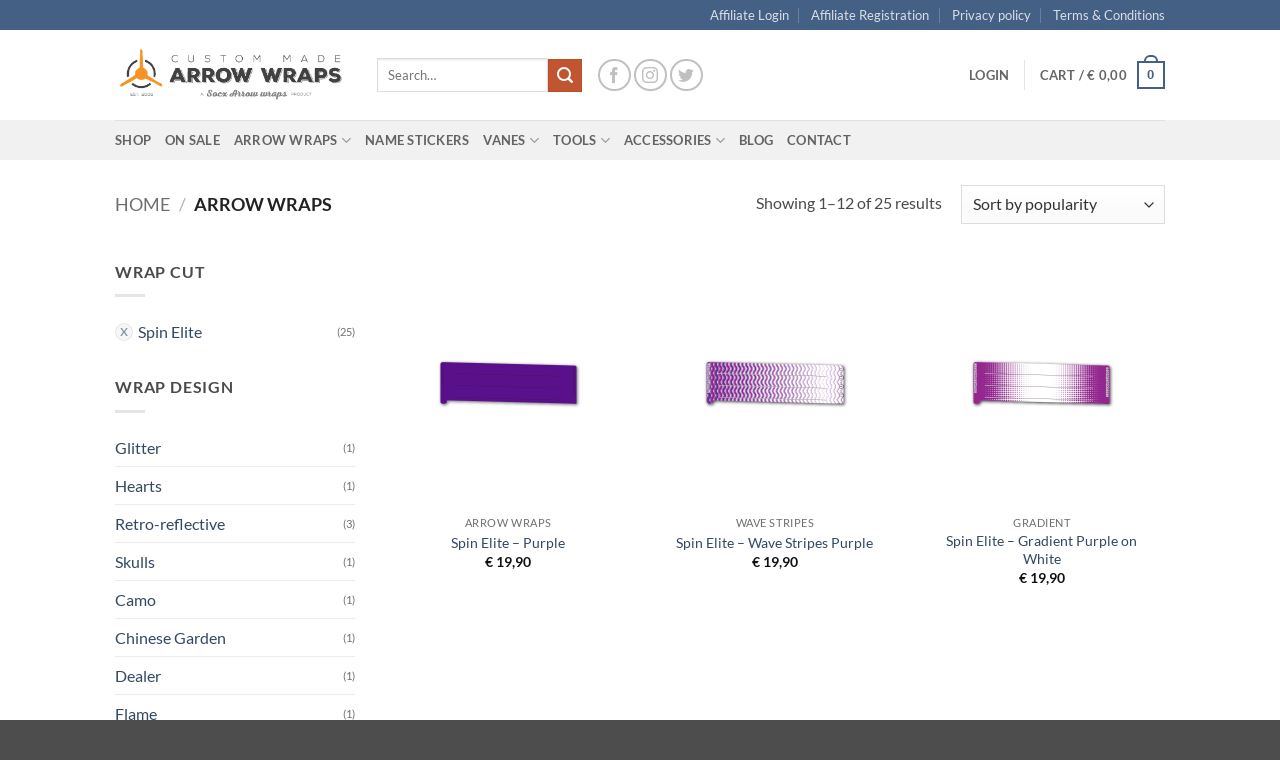

--- FILE ---
content_type: text/html; charset=UTF-8
request_url: https://custommadewraps.com/product-category/arrow-wraps/?filter_wrap-cut=spin-elite&filter_colors=purple&filter_brand=custommadewraps
body_size: 48769
content:
<!DOCTYPE html>
<html lang="en-US" class="loading-site no-js">
<head>
	<meta charset="UTF-8" />
	<link rel="profile" href="http://gmpg.org/xfn/11" />
	<link rel="pingback" href="https://custommadewraps.com/xmlrpc.php" />

	
<style id="jetpack-boost-critical-css">@media all{.screen-reader-text{position:absolute;margin:-1px;padding:0;height:1px;width:1px;overflow:hidden;clip:rect(0 0 0 0);border:0;word-wrap:normal!important}html{-ms-text-size-adjust:100%;-webkit-text-size-adjust:100%;font-family:sans-serif}body{margin:0}aside,header,main,nav{display:block}a{background-color:#fff0}strong{font-weight:inherit;font-weight:bolder}img{border-style:none}svg:not(:root){overflow:hidden}button,input,select{font:inherit}button,input,select{overflow:visible}button,select{text-transform:none}[type=submit],button{-webkit-appearance:button}[type=checkbox]{box-sizing:border-box;padding:0}[type=search]{-webkit-appearance:textfield}[type=search]::-webkit-search-cancel-button{-webkit-appearance:none}*,html{box-sizing:border-box}html{background-attachment:fixed}body{-webkit-font-smoothing:antialiased;-moz-osx-font-smoothing:grayscale;color:#777}img{display:inline-block;height:auto;max-width:100%;vertical-align:middle}a,button,input{touch-action:manipulation}.col{margin:0;padding:0 15px 30px;position:relative;width:100%}.col-inner{background-position:50% 50%;background-repeat:no-repeat;background-size:cover;flex:1 0 auto;margin-left:auto;margin-right:auto;position:relative;width:100%}@media screen and (min-width:850px){.col:first-child .col-inner{margin-left:auto;margin-right:0}.col+.col .col-inner{margin-left:0;margin-right:auto}}@media screen and (max-width:849px){.col{padding-bottom:30px}}@media screen and (min-width:850px){.row-divided>.col+.col:not(.large-12){border-left:1px solid #ececec}}.small-columns-2>.col{flex-basis:50%;max-width:50%}@media screen and (min-width:550px){.medium-columns-3>.col{flex-basis:33.3333333333%;max-width:33.3333333333%}}@media screen and (min-width:850px){.large-3{flex-basis:25%;max-width:25%}.large-6{flex-basis:50%;max-width:50%}.large-9{flex-basis:75%;max-width:75%}.large-columns-3>.col{flex-basis:33.3333333333%;max-width:33.3333333333%}}.container,.row{margin-left:auto;margin-right:auto;width:100%}.container{padding-left:15px;padding-right:15px}.container,.row{max-width:1080px}.row.row-small{max-width:1065px}.row.row-large{max-width:1110px}.flex-row{align-items:center;display:flex;flex-flow:row nowrap;justify-content:space-between;width:100%}.flex-row-col{display:flex;flex-direction:column;justify-content:flex-start}.header .flex-row{height:100%}.flex-col{max-height:100%}.flex-grow{-ms-flex-negative:1;-ms-flex-preferred-size:auto!important;flex:1}.flex-center{margin:0 auto}.flex-left{margin-right:auto}.flex-right{margin-left:auto}@media (max-width:849px){.medium-flex-wrap{flex-flow:column wrap}.medium-flex-wrap .flex-col{flex-grow:0;padding-bottom:5px;padding-top:5px;width:100%}}@media (min-width:850px){.col2-set{display:flex}.col2-set>div+div{padding-left:30px}}@media (-ms-high-contrast:none){.nav>li>a>i{top:-1px}}.row{display:flex;flex-flow:row wrap;width:100%}.lightbox-content .row:not(.row-collapse),.row .row:not(.row-collapse){margin-left:-15px;margin-right:-15px;padding-left:0;padding-right:0;width:auto}.row .row-small:not(.row-collapse){margin-bottom:0;margin-left:-10px;margin-right:-10px}.row-small>.col{margin-bottom:0;padding:0 9.8px 19.6px}@media screen and (min-width:850px){.row-large{padding-left:0;padding-right:0}.row-large>.col{margin-bottom:0;padding:0 30px 30px}}.nav-dropdown{background-color:#fff;color:#777;display:table;left:-99999px;margin:0;max-height:0;min-width:260px;opacity:0;padding:20px 0;position:absolute;text-align:left;visibility:hidden;z-index:9}.nav-dropdown:after{clear:both;content:"";display:block;height:0;visibility:hidden}.nav-dropdown li{display:block;margin:0;vertical-align:top}.nav-dropdown li ul{margin:0;padding:0}.nav-dropdown>li.html{min-width:260px}.nav-column li>a,.nav-dropdown>li>a{display:block;line-height:1.3;padding:10px 20px;width:auto}.nav-column>li:last-child:not(.nav-dropdown-col)>a{border-bottom:0!important}.nav-dropdown>li.nav-dropdown-col{display:table-cell;min-width:160px;text-align:left;white-space:nowrap;width:160px}.nav-dropdown>li.nav-dropdown-col:not(:last-child){border-right:1px solid #fff0}.nav-dropdown .menu-item-has-children>a,.nav-dropdown .nav-dropdown-col>a{color:#000;font-size:.8em;font-weight:bolder;text-transform:uppercase}.nav-dropdown-default .nav-column li>a,.nav-dropdown.nav-dropdown-default>li>a{border-bottom:1px solid #ececec;margin:0 10px;padding-left:0;padding-right:0}.nav-dropdown-default{padding:20px}.nav-dropdown-has-arrow li.has-dropdown:after,.nav-dropdown-has-arrow li.has-dropdown:before{border:solid #fff0;bottom:-2px;content:"";height:0;left:50%;opacity:0;position:absolute;width:0;z-index:10}.nav-dropdown-has-arrow li.has-dropdown:after{border-color:#fff0 #fff0 #fff;border-width:8px;margin-left:-8px}.nav-dropdown-has-arrow li.has-dropdown:before{border-width:11px;margin-left:-11px;z-index:-999}.nav-dropdown-has-shadow .nav-dropdown{box-shadow:1px 1px 15px rgb(0 0 0/.15)}.nav-dropdown-has-arrow.nav-dropdown-has-border li.has-dropdown:before{border-bottom-color:#ddd}.nav-dropdown-has-border .nav-dropdown{border:2px solid #ddd}.label-hot.menu-item>a:after,.label-new.menu-item>a:after,.label-popular.menu-item>a:after{background-color:#000;border-radius:2px;color:#fff;content:"";display:inline-block;font-size:9px;font-weight:bolder;letter-spacing:-.1px;line-height:9px;margin-left:4px;padding:2px 3px 3px;position:relative;text-transform:uppercase;top:-2px}.label-new.menu-item>a:after{background-color:var(--fs-color-primary)}.label-popular.menu-item>a:after{background-color:var(--fs-color-success)}.label-hot.menu-item>a:after{background-color:var(--fs-color-alert)}.nav p{margin:0;padding-bottom:0}.nav,.nav ul:not(.nav-dropdown){margin:0;padding:0}.nav{align-items:center;display:flex;flex-flow:row wrap;width:100%}.nav,.nav>li{position:relative}.nav>li{display:inline-block;list-style:none;margin:0 7px;padding:0}.nav>li>a{align-items:center;display:inline-flex;flex-wrap:wrap;padding:10px 0}.nav.nav-small>li>a{font-weight:400;padding-bottom:5px;padding-top:5px;vertical-align:top}.nav-small.nav>li.html{font-size:.75em}.nav-center{justify-content:center}.nav-left{justify-content:flex-start}.nav-right{justify-content:flex-end}@media (max-width:849px){.medium-nav-center{justify-content:center}}.nav-column>li>a,.nav-dropdown>li>a,.nav>li>a{color:hsl(0 0% 40%/.85)}.nav-column>li>a,.nav-dropdown>li>a{display:block}.nav>li.active>a{color:hsl(0 0% 7%/.85)}.nav li:first-child{margin-left:0!important}.nav li:last-child{margin-right:0!important}.nav-uppercase>li>a{font-weight:bolder;letter-spacing:.02em;text-transform:uppercase}@media (min-width:850px){.nav-divided>li{margin:0 .7em}.nav-divided>li+li>a:after{border-left:1px solid rgb(0 0 0/.1);content:"";height:15px;left:-1em;margin-top:-7px;position:absolute;top:50%;width:1px}}li.html form,li.html input{margin:0}.nav.nav-vertical{flex-flow:column}.nav.nav-vertical li{list-style:none;margin:0;width:100%}.nav-vertical li li{font-size:1em;padding-left:.5em}.nav-vertical>li{align-items:center;display:flex;flex-flow:row wrap}.nav-vertical>li ul{width:100%}.nav-vertical li li.menu-item-has-children{margin-bottom:1em}.nav-vertical li li.menu-item-has-children:not(:first-child){margin-top:1em}.nav-vertical>li>a,.nav-vertical>li>ul>li a{align-items:center;display:flex;flex-grow:1;width:auto}.nav-vertical li li.menu-item-has-children>a{color:#000;font-size:.8em;font-weight:bolder;text-transform:uppercase}.nav-vertical>li.html{padding-bottom:1em;padding-top:1em}.nav-vertical>li>ul li a{color:#666}.nav-vertical>li>ul{margin:0 0 2em;padding-left:1em}.nav .children{left:-99999px;opacity:0;position:fixed;transform:translateX(-10px)}@media (prefers-reduced-motion){.nav .children{opacity:1;transform:none}}.nav-sidebar.nav-vertical>li+li{border-top:1px solid #ececec}.nav-vertical>li+li{border-top:1px solid #ececec}.nav-vertical .social-icons{display:block;width:100%}.badge-container{margin:30px 0 0}.box{margin:0 auto;position:relative;width:100%}.box a{display:inline-block}.box-image>div>a{display:block}.box-text{font-size:.9em;padding-bottom:1.4em;padding-top:.7em;position:relative;width:100%}@media (max-width:549px){.box-text{font-size:85%}}.box-image{height:auto;margin:0 auto;overflow:hidden;position:relative}.box-text.text-center{padding-left:10px;padding-right:10px}.box-image img{margin:0 auto;max-width:100%;width:100%}.button,button{background-color:#fff0;border:1px solid #fff0;border-radius:0;box-sizing:border-box;color:currentColor;display:inline-block;font-size:.97em;font-weight:bolder;letter-spacing:.03em;line-height:2.4em;margin-right:1em;margin-top:0;max-width:100%;min-height:2.5em;padding:0 1.2em;position:relative;text-align:center;text-decoration:none;text-rendering:optimizeLegibility;text-shadow:none;text-transform:uppercase;vertical-align:middle}.button.is-outline{line-height:2.19em}.button{background-color:var(--fs-color-primary);border-color:rgb(0 0 0/.05);color:#fff}.button.is-outline{background-color:#fff0;border:2px solid}.is-outline{color:silver}.primary{background-color:var(--fs-color-primary)}.secondary{background-color:var(--fs-color-secondary)}.text-center .button:first-of-type{margin-left:0!important}.text-center .button:last-of-type{margin-right:0!important}.flex-col .button,.flex-col button,.flex-col input{margin-bottom:0}.is-divider{background-color:rgb(0 0 0/.1);display:block;height:3px;margin:1em 0;max-width:30px;width:100%}.widget .is-divider{margin-top:.66em}form{margin-bottom:0}input[type=email],input[type=password],input[type=search],input[type=text],select{background-color:#fff;border:1px solid #ddd;border-radius:0;box-shadow:inset 0 1px 2px rgb(0 0 0/.1);box-sizing:border-box;color:#333;font-size:.97em;height:2.507em;max-width:100%;padding:0 .75em;vertical-align:middle;width:100%}@media (max-width:849px){input[type=email],input[type=password],input[type=search],input[type=text],select{font-size:1rem}}input[type=email],input[type=search],input[type=text]{-webkit-appearance:none;-moz-appearance:none;appearance:none}label{display:block;font-size:.9em;font-weight:700;margin-bottom:.4em}input[type=checkbox]{display:inline;font-size:16px;margin-right:10px}select{-webkit-appearance:none;-moz-appearance:none;background-color:#fff;background-image:url(data:image/svg+xml;charset=utf8,\ %3Csvg\ xmlns=\'http://www.w3.org/2000/svg\'\ width=\'24\'\ height=\'24\'\ viewBox=\'0\ 0\ 24\ 24\'\ fill=\'none\'\ stroke=\'%23333\'\ stroke-width=\'2\'\ stroke-linecap=\'round\'\ stroke-linejoin=\'round\'\ class=\'feather\ feather-chevron-down\'%3E%3Cpolyline\ points=\'6\ 9\ 12\ 15\ 18\ 9\'%3E%3C/polyline%3E%3C/svg%3E);background-position:right .45em top 50%;background-repeat:no-repeat;background-size:auto 16px;border-radius:0;box-shadow:inset 0-1.4em 1em 0 rgb(0 0 0/.02);display:block;padding-right:1.4em}i[class^=icon-]{speak:none!important;display:inline-block;font-display:block;font-family:fl-icons!important;font-style:normal!important;font-variant:normal!important;font-weight:400!important;line-height:1.2;margin:0;padding:0;position:relative;text-transform:none!important}.button i,button i{top:-1.5px;vertical-align:middle}a.icon:not(.button){font-family:sans-serif;font-size:1.2em;margin-left:.25em;margin-right:.25em}.button.icon{display:inline-block;margin-left:.12em;margin-right:.12em;min-width:2.5em;padding-left:.6em;padding-right:.6em}.button.icon i{font-size:1.2em}.button.icon.circle{padding-left:0;padding-right:0}.button.icon.circle>i{margin:0 8px}.button.icon.circle>i:only-child{margin:0}.nav>li>a>i{font-size:20px;vertical-align:middle}.nav>li>a>i+span{margin-left:5px}.nav>li>a>i.icon-menu{font-size:1.9em}.nav>li.has-icon>a>i{min-width:1em}.nav-vertical>li>a>i{font-size:16px;opacity:.6}.has-dropdown .icon-angle-down{font-size:16px;margin-left:.2em;opacity:.6}.image-icon{display:inline-block;height:auto;position:relative;vertical-align:middle}span+.image-icon{margin-left:10px}img{opacity:1}img.back-image{bottom:0;font-family:"object-fit: cover;";height:100%;left:0;-o-object-fit:cover;object-fit:cover;-o-object-position:50% 50%;object-position:50% 50%;position:absolute;right:0;top:0;width:100%}.image-tools{padding:10px;position:absolute}.image-tools a:last-child{margin-bottom:0}.image-tools.bottom.left{padding-right:0;padding-top:0}.image-tools.top.right{padding-bottom:0;padding-left:0}@media only screen and (max-device-width:1024px){.image-tools{opacity:1!important;padding:5px}}.lightbox-content{background-color:#fff;box-shadow:3px 3px 20px 0 rgb(0 0 0/.15);margin:0 auto;max-width:875px;position:relative}.lightbox-content .lightbox-inner{padding:30px 20px}.mfp-hide{display:none!important}label{color:#222}a{color:var(--fs-experimental-link-color);text-decoration:none}a.plain{color:currentColor}ul{list-style:disc}ul{margin-top:0;padding:0}ul ul{margin:1.5em 0 1.5em 3em}li{margin-bottom:.6em}.col-inner ul li{margin-left:1.3em}.button,button,input,select{margin-bottom:1em}form,p,ul{margin-bottom:1.3em}form p{margin-bottom:.5em}body{line-height:1.6}h3{color:#555;margin-bottom:.5em;margin-top:0;text-rendering:optimizeSpeed;width:100%}h3{font-size:1.25em}@media (max-width:549px){h3{font-size:1em}}p{margin-top:0}.uppercase,span.widget-title{letter-spacing:.05em;line-height:1.05;text-transform:uppercase}span.widget-title{font-size:1em;font-weight:600}.is-normal{font-weight:400}.uppercase{line-height:1.2;text-transform:uppercase}.is-large{font-size:1.15em}.is-small{font-size:.8em}.is-smaller{font-size:.75em}@media (max-width:549px){.is-large{font-size:1em}}.box-text a:not(.button){line-height:1.3;margin-bottom:.1em;margin-top:.1em}.box-text p{margin-bottom:.1em;margin-top:.1em}.nav>li>a{font-size:.8em}.nav>li.html{font-size:.85em}.clear:after,.container:after,.row:after{clear:both;content:"";display:table}@media (max-width:549px){.hide-for-small{display:none!important}}@media (min-width:850px){.show-for-medium{display:none!important}}@media (max-width:849px){.hide-for-medium{display:none!important}.medium-text-center{float:none!important;text-align:center!important;width:100%!important}}.full-width{display:block;max-width:100%!important;padding-left:0!important;padding-right:0!important;width:100%!important}.mb-0{margin-bottom:0!important}.ml-0{margin-left:0!important}.pb{padding-bottom:30px}.pt{padding-top:30px}.pb-0{padding-bottom:0!important}.inner-padding{padding:30px}.text-left{text-align:left}.text-center{text-align:center}.text-center .is-divider,.text-center>div{margin-left:auto;margin-right:auto}.relative{position:relative!important}.absolute{position:absolute!important}.fixed{position:fixed!important;z-index:12}.top{top:0}.right{right:0}.left{left:0}.bottom,.fill{bottom:0}.fill{height:100%;left:0;margin:0!important;padding:0!important;position:absolute;right:0;top:0}.circle{border-radius:999px!important;-o-object-fit:cover;object-fit:cover}.z-1{z-index:21}.z-top{z-index:9995}.flex{display:flex}.inline-block{display:inline-block}.no-text-overflow{overflow:hidden;text-overflow:ellipsis;white-space:nowrap}.op-7{opacity:.7}.no-scrollbar{-ms-overflow-style:-ms-autohiding-scrollbar;scrollbar-width:none}.no-scrollbar::-webkit-scrollbar{height:0!important;width:0!important}.screen-reader-text{clip:rect(1px,1px,1px,1px);height:1px;overflow:hidden;position:absolute!important;width:1px}.hover-slide-in,.show-on-hover{filter:blur(0);opacity:0}.hover-slide-in{transform:translateY(100%) translateZ(0)}@media (prefers-reduced-motion){.hover-slide-in{transform:translateZ(0)}}.nav-dark .nav>li>a{color:hsl(0 0% 100%/.8)}.nav-dark .nav-divided>li+li>a:after{border-color:hsl(0 0% 100%/.2)}.nav-dark .nav>li.html{color:#fff}:root{--flatsome-scroll-padding-top:calc(var(--flatsome--header--sticky-height,0px) + var(--wp-admin--admin-bar--height,0px))}html{overflow-x:hidden;scroll-padding-top:var(--flatsome-scroll-padding-top)}@supports (overflow:clip){body{overflow-x:clip}}#main,#wrapper{background-color:#fff;position:relative}.header,.header-wrapper{background-position:50%0;background-size:cover;position:relative;width:100%;z-index:1001}.header-bg-color{background-color:hsl(0 0% 100%/.9)}.header-bottom,.header-top{align-items:center;display:flex;flex-wrap:no-wrap}.header-bg-color,.header-bg-image{background-position:50%0}.header-top{background-color:var(--fs-color-primary);min-height:20px;position:relative;z-index:11}.header-main{position:relative;z-index:10}.header-bottom{min-height:35px;position:relative;z-index:9}.top-divider{border-top:1px solid;margin-bottom:-1px;opacity:.1}.nav>li.header-divider{border-left:1px solid rgb(0 0 0/.1);height:30px;margin:0 7.5px;position:relative;vertical-align:middle}.widget{margin-bottom:1.5em}.widget ul{margin:0}.widget li{list-style:none}.widget>ul>li{list-style:none;margin:0;text-align:left}.widget>ul>li li{list-style:none}.widget>ul>li>a{display:inline-block;flex:1;padding:6px 0}.widget>ul>li:before{display:inline-block;font-family:fl-icons;margin-right:6px;opacity:.6}.widget>ul>li li>a{display:inline-block;font-size:.9em;padding:3px 0}.widget>ul>li+li{border-top:1px solid #ececec}.widget>ul>li ul{border-left:1px solid #ddd;display:none;margin:0 0 10px 3px;padding-left:15px;width:100%}.widget>ul>li ul li{border:0;margin:0}.widget>ul>li .count{font-size:.7em;line-height:3em;opacity:.5}.widget_layered_nav li{align-items:center;display:flex}.breadcrumbs{color:#222;font-weight:700;letter-spacing:0;padding:0}.breadcrumbs .divider{font-weight:300;margin:0 .3em;opacity:.35;position:relative;top:0}.breadcrumbs a{color:hsl(0 0% 40%/.7);font-weight:400}.breadcrumbs a:first-of-type{margin-left:0}html{background-color:#5b5b5b}.back-to-top{bottom:20px;margin:0;opacity:0;right:20px;transform:translateY(30%)}.logo{line-height:1;margin:0}.logo a{color:var(--fs-color-primary);display:block;font-size:32px;font-weight:bolder;margin:0;text-decoration:none;text-transform:uppercase}.logo img{display:block;width:auto}.header-logo-dark{display:none!important}.logo-left .logo{margin-left:0;margin-right:30px}@media screen and (max-width:849px){.header-inner .nav{flex-wrap:nowrap}.medium-logo-center .flex-left{flex:1 1 0%;order:1}.medium-logo-center .logo{margin:0 15px;order:2;text-align:center}.medium-logo-center .logo img{margin:0 auto}.medium-logo-center .flex-right{flex:1 1 0%;order:3}}.page-title{position:relative}.page-title-inner{min-height:60px;padding-top:20px;position:relative}.page-title-inner form,.page-title-inner p,.page-title-inner select{margin-bottom:0;margin-top:0}.sidebar-menu .search-form{display:block!important}.searchform-wrapper form{margin-bottom:0}.sidebar-menu .search-form{padding:5px 0;width:100%}.searchform-wrapper:not(.form-flat) .submit-button{border-bottom-left-radius:0!important;border-top-left-radius:0!important}.searchform{position:relative}.searchform .button.icon{margin:0}.searchform .button.icon i{font-size:1.2em}.searchform-wrapper{width:100%}@media (max-width:849px){.searchform-wrapper{font-size:1rem}}.header .search-form .live-search-results{background-color:hsl(0 0% 100%/.95);box-shadow:0 0 10px 0 rgb(0 0 0/.1);color:#111;left:0;position:absolute;right:0;text-align:left;top:105%}.icon-menu:before{content:""}.icon-equalizer:before{content:""}.icon-angle-up:before{content:""}.icon-angle-down:before{content:""}.icon-twitter:before{content:""}.icon-envelop:before{content:""}.icon-facebook:before{content:""}.icon-instagram:before{content:""}.icon-search:before{content:""}.social-icons{color:#999;display:inline-block;font-size:.85em;vertical-align:middle}.html .social-icons{font-size:1em}.html .social-icons .button{margin-bottom:0}.social-icons i{min-width:1em}.category-page-row{padding-top:30px}.price_slider_amount input{display:none}.woocommerce-result-count{display:inline-block;margin:0 1em 0 auto}.woocommerce-ordering,.woocommerce-ordering select{display:inline-block;margin:5px 0}.grid-tools{backface-visibility:hidden;display:flex;margin-bottom:-1px;padding:0!important;white-space:nowrap;width:100%}.grid-tools a{background-color:var(--fs-color-primary);color:#f1f1f1;display:block;font-size:.85em;font-weight:700;opacity:.95;padding:.4em 0 .5em;text-overflow:ellipsis;text-transform:uppercase;width:100%}@media (max-width:849px){.category-filter-row{padding:10px 0}}.filter-button{display:inline-block;margin-top:.5em}.widget_product_categories>ul>li{align-items:center;display:flex;flex-flow:row wrap}.woocommerce-form-login .button{margin-bottom:0}.woocommerce-privacy-policy-text{font-size:85%}.form-row-wide{clear:both}.widget_price_filter form{margin:0}.widget_price_filter .price_slider{background:#f1f1f1;margin-bottom:1em}.widget_price_filter .price_label{padding-top:6px}.widget_price_filter span{font-weight:700}.widget_price_filter .price_slider_amount{font-size:.8751em;line-height:1;text-align:right}.widget_price_filter .price_slider_amount .button{background-color:#666;border-radius:99px;float:left;font-size:.85em}.woocommerce-form-register .woocommerce-privacy-policy-text{margin-bottom:1.5em}@media (max-width:849px){.account-container:has(.woocommerce-form-register)>.row>.col-1{border-bottom:1px solid #ececec;margin-bottom:30px;padding-bottom:30px!important}}.woocommerce-form input[type=password]{padding:0 2em 0 .75em}#login-form-popup .woocommerce-form{margin-bottom:0}.price{line-height:1}.price-wrapper .price{display:block}span.amount{color:#111;font-weight:700;white-space:nowrap}.header-cart-title span.amount{color:currentColor}.cart-icon,.cart-icon strong{display:inline-block}.cart-icon strong{border:2px solid var(--fs-color-primary);border-radius:0;color:var(--fs-color-primary);font-family:Helvetica,Arial,Sans-serif;font-size:1em;font-weight:700;height:2.2em;line-height:1.9em;margin:.3em 0;position:relative;text-align:center;vertical-align:middle;width:2.2em}.cart-icon strong:after{border:2px solid var(--fs-color-primary);border-bottom:0;border-top-left-radius:99px;border-top-right-radius:99px;bottom:100%;content:" ";height:8px;left:50%;margin-bottom:0;margin-left:-7px;position:absolute;width:14px}.woocommerce-mini-cart__empty-message{text-align:center}.cart-popup-title>span{display:block;font-size:1.125em}.cart-popup-inner{display:flex;flex-direction:column;padding-bottom:0}.cart-popup-inner>:last-child{margin-bottom:30px}.cart-popup-inner .widget_shopping_cart{margin-bottom:0}.cart-popup-inner .widget_shopping_cart,.cart-popup-inner .widget_shopping_cart_content{display:flex;flex:1;flex-direction:column}@media (min-height:500px){.cart-popup-inner--sticky{min-height:calc(100vh - var(--wp-admin--admin-bar--height,0px))}}.ux-mini-cart-empty{gap:30px;padding:15px 0}.ux-mini-cart-empty .woocommerce-mini-cart__empty-message{margin-bottom:0}}@media all{.screen-reader-text{clip:rect(1px,1px,1px,1px);word-wrap:normal!important;border:0;clip-path:inset(50%);height:1px;margin:-1px;overflow:hidden;overflow-wrap:normal!important;padding:0;position:absolute!important;width:1px}}</style><meta name='robots' content='index, follow, max-image-preview:large, max-snippet:-1, max-video-preview:-1' />
<meta name="viewport" content="width=device-width, initial-scale=1" />

	<!-- This site is optimized with the Yoast SEO Premium plugin v26.8 (Yoast SEO v26.8) - https://yoast.com/product/yoast-seo-premium-wordpress/ -->
	<title>Custom arrow wraps - All colors - White arrow wraps</title>
	<link rel="canonical" href="https://custommadewraps.com/product-category/arrow-wraps/" />
	<link rel="next" href="https://custommadewraps.com/product-category/arrow-wraps/page/2/" />
	<meta property="og:locale" content="en_US" />
	<meta property="og:type" content="article" />
	<meta property="og:title" content="Arrow Wraps Archives" />
	<meta property="og:url" content="https://custommadewraps.com/product-category/arrow-wraps/" />
	<meta property="og:site_name" content="CustomMadeWraps.com" />
	<meta name="twitter:card" content="summary_large_image" />
	<meta name="twitter:site" content="@custommadewraps" />
	<script data-jetpack-boost="ignore" type="application/ld+json" class="yoast-schema-graph">{"@context":"https://schema.org","@graph":[{"@type":"CollectionPage","@id":"https://custommadewraps.com/product-category/arrow-wraps/","url":"https://custommadewraps.com/product-category/arrow-wraps/","name":"Custom arrow wraps - All colors - White arrow wraps","isPartOf":{"@id":"https://custommadewraps.com/#website"},"primaryImageOfPage":{"@id":"https://custommadewraps.com/product-category/arrow-wraps/#primaryimage"},"image":{"@id":"https://custommadewraps.com/product-category/arrow-wraps/#primaryimage"},"thumbnailUrl":"https://i0.wp.com/custommadewraps.com/wp-content/uploads/2024/02/Standard-Purple-spinelite-01.webp?fit=1600%2C1601&ssl=1","breadcrumb":{"@id":"https://custommadewraps.com/product-category/arrow-wraps/#breadcrumb"},"inLanguage":"en-US"},{"@type":"ImageObject","inLanguage":"en-US","@id":"https://custommadewraps.com/product-category/arrow-wraps/#primaryimage","url":"https://i0.wp.com/custommadewraps.com/wp-content/uploads/2024/02/Standard-Purple-spinelite-01.webp?fit=1600%2C1601&ssl=1","contentUrl":"https://i0.wp.com/custommadewraps.com/wp-content/uploads/2024/02/Standard-Purple-spinelite-01.webp?fit=1600%2C1601&ssl=1","width":1600,"height":1601},{"@type":"BreadcrumbList","@id":"https://custommadewraps.com/product-category/arrow-wraps/#breadcrumb","itemListElement":[{"@type":"ListItem","position":1,"name":"Home","item":"https://custommadewraps.com/"},{"@type":"ListItem","position":2,"name":"Arrow Wraps"}]},{"@type":"WebSite","@id":"https://custommadewraps.com/#website","url":"https://custommadewraps.com/","name":"CustomMadeWraps.com","description":"Arrow wraps exclusively made for you!","publisher":{"@id":"https://custommadewraps.com/#organization"},"potentialAction":[{"@type":"SearchAction","target":{"@type":"EntryPoint","urlTemplate":"https://custommadewraps.com/?s={search_term_string}"},"query-input":{"@type":"PropertyValueSpecification","valueRequired":true,"valueName":"search_term_string"}}],"inLanguage":"en-US"},{"@type":["Organization","Place","LocalBusiness"],"@id":"https://custommadewraps.com/#organization","name":"Custom Made Wraps","alternateName":"CustomMadeWraps","url":"https://custommadewraps.com/","logo":{"@id":"https://custommadewraps.com/product-category/arrow-wraps/#local-main-organization-logo"},"image":{"@id":"https://custommadewraps.com/product-category/arrow-wraps/#local-main-organization-logo"},"sameAs":["https://www.facebook.com/custommadewraps","https://x.com/custommadewraps","https://www.instagram.com/custommadewraps","https://www.threads.com/@custommadewraps"],"description":"Custom Made Wraps (CMW) provides high-quality, customizable arrow wraps and archery accessories for target archers, field archers, hunters and clubs. Our products are designed for durability, visibility and performance, with fast global shipping and professional customer support.","legalName":"Socx","foundingDate":"2006-01-01","numberOfEmployees":{"@type":"QuantitativeValue","minValue":"1","maxValue":"10"},"address":{"@id":"https://custommadewraps.com/product-category/arrow-wraps/#local-main-place-address"},"geo":{"@type":"GeoCoordinates","latitude":"51.49701133881344","longitude":"5.915979648235605"},"telephone":["+31612079040"],"contactPoint":{"@type":"ContactPoint","telephone":"+31612079040","email":"info@custommadewraps.com"},"openingHoursSpecification":[{"@type":"OpeningHoursSpecification","dayOfWeek":["Monday","Tuesday","Wednesday","Thursday","Friday","Saturday","Sunday"],"opens":"09:00","closes":"17:00"}],"email":"info@custommadewraps.com","areaServed":"World","vatID":"NL001827751B59","taxID":"NL001827751B59","priceRange":"$","currenciesAccepted":"€"},{"@type":"PostalAddress","@id":"https://custommadewraps.com/product-category/arrow-wraps/#local-main-place-address","streetAddress":"Rouwkuilenweg 3e","addressLocality":"Ysselsteyn","postalCode":"5813 BH","addressRegion":"Limburg","addressCountry":"NL"},{"@type":"ImageObject","inLanguage":"en-US","@id":"https://custommadewraps.com/product-category/arrow-wraps/#local-main-organization-logo","url":"https://i0.wp.com/custommadewraps.com/wp-content/uploads/2025/11/round_lightBG.webp?fit=1600%2C1601&ssl=1","contentUrl":"https://i0.wp.com/custommadewraps.com/wp-content/uploads/2025/11/round_lightBG.webp?fit=1600%2C1601&ssl=1","width":1600,"height":1601,"caption":"Custom Made Wraps"}]}</script>
	<meta name="geo.placename" content="Ysselsteyn" />
	<meta name="geo.position" content="51.49701133881344;5.915979648235605" />
	<meta name="geo.region" content="Netherlands" />
	<!-- / Yoast SEO Premium plugin. -->


<link rel='dns-prefetch' href='//stats.wp.com' />
<link rel='dns-prefetch' href='//secure.gravatar.com' />
<link rel='dns-prefetch' href='//capi-automation.s3.us-east-2.amazonaws.com' />
<link rel='dns-prefetch' href='//v0.wordpress.com' />
<link rel='dns-prefetch' href='//www.googletagmanager.com' />
<link rel='preconnect' href='//i0.wp.com' />
<link rel='preconnect' href='//c0.wp.com' />
<link rel='prefetch' href='https://custommadewraps.com/wp-content/themes/flatsome/assets/js/flatsome.js?ver=e2eddd6c228105dac048' />
<link rel='prefetch' href='https://custommadewraps.com/wp-content/themes/flatsome/assets/js/chunk.slider.js?ver=3.20.4' />
<link rel='prefetch' href='https://custommadewraps.com/wp-content/themes/flatsome/assets/js/chunk.popups.js?ver=3.20.4' />
<link rel='prefetch' href='https://custommadewraps.com/wp-content/themes/flatsome/assets/js/chunk.tooltips.js?ver=3.20.4' />
<link rel='prefetch' href='https://custommadewraps.com/wp-content/themes/flatsome/assets/js/woocommerce.js?ver=1c9be63d628ff7c3ff4c' />
<link rel="alternate" type="application/rss+xml" title="CustomMadeWraps.com &raquo; Feed" href="https://custommadewraps.com/feed/" />
<link rel="alternate" type="application/rss+xml" title="CustomMadeWraps.com &raquo; Comments Feed" href="https://custommadewraps.com/comments/feed/" />
<link rel="alternate" type="application/rss+xml" title="CustomMadeWraps.com &raquo; Arrow Wraps Category Feed" href="https://custommadewraps.com/product-category/arrow-wraps/feed/" />
		<!-- This site uses the Google Analytics by MonsterInsights plugin v9.11.1 - Using Analytics tracking - https://www.monsterinsights.com/ -->
							
			
							<!-- / Google Analytics by MonsterInsights -->
				
			
	<noscript><link rel='stylesheet' id='all-css-7b1beaf14ed31d89adb29cb43747444a' href='https://custommadewraps.com/wp-content/boost-cache/static/00d2eb7011.min.css' type='text/css' media='all' /></noscript><link data-media="all" onload="this.media=this.dataset.media; delete this.dataset.media; this.removeAttribute( &apos;onload&apos; );" rel='stylesheet' id='all-css-7b1beaf14ed31d89adb29cb43747444a' href='https://custommadewraps.com/wp-content/boost-cache/static/00d2eb7011.min.css' type='text/css' media="not all" />
<style id='flatsome-main-inline-css'>
@font-face {
				font-family: "fl-icons";
				font-display: block;
				src: url(https://custommadewraps.com/wp-content/themes/flatsome/assets/css/icons/fl-icons.eot?v=3.20.4);
				src:
					url(https://custommadewraps.com/wp-content/themes/flatsome/assets/css/icons/fl-icons.eot#iefix?v=3.20.4) format("embedded-opentype"),
					url(https://custommadewraps.com/wp-content/themes/flatsome/assets/css/icons/fl-icons.woff2?v=3.20.4) format("woff2"),
					url(https://custommadewraps.com/wp-content/themes/flatsome/assets/css/icons/fl-icons.ttf?v=3.20.4) format("truetype"),
					url(https://custommadewraps.com/wp-content/themes/flatsome/assets/css/icons/fl-icons.woff?v=3.20.4) format("woff"),
					url(https://custommadewraps.com/wp-content/themes/flatsome/assets/css/icons/fl-icons.svg?v=3.20.4#fl-icons) format("svg");
			}
/*# sourceURL=flatsome-main-inline-css */
</style>
<noscript><link rel='stylesheet' id='screen-css-95e95c309ebebe7d8bc90dfe534eddb1' href='https://custommadewraps.com/wp-content/boost-cache/static/3468746ceb.min.css' type='text/css' media='screen' /></noscript><link data-media="screen" onload="this.media=this.dataset.media; delete this.dataset.media; this.removeAttribute( &apos;onload&apos; );" rel='stylesheet' id='screen-css-95e95c309ebebe7d8bc90dfe534eddb1' href='https://custommadewraps.com/wp-content/boost-cache/static/3468746ceb.min.css' type='text/css' media="not all" />
<style id='wp-img-auto-sizes-contain-inline-css'>
img:is([sizes=auto i],[sizes^="auto," i]){contain-intrinsic-size:3000px 1500px}
/*# sourceURL=wp-img-auto-sizes-contain-inline-css */
</style>
<style id='wp-emoji-styles-inline-css'>

	img.wp-smiley, img.emoji {
		display: inline !important;
		border: none !important;
		box-shadow: none !important;
		height: 1em !important;
		width: 1em !important;
		margin: 0 0.07em !important;
		vertical-align: -0.1em !important;
		background: none !important;
		padding: 0 !important;
	}
/*# sourceURL=wp-emoji-styles-inline-css */
</style>
<style id='wp-block-library-inline-css'>
:root{--wp-block-synced-color:#7a00df;--wp-block-synced-color--rgb:122,0,223;--wp-bound-block-color:var(--wp-block-synced-color);--wp-editor-canvas-background:#ddd;--wp-admin-theme-color:#007cba;--wp-admin-theme-color--rgb:0,124,186;--wp-admin-theme-color-darker-10:#006ba1;--wp-admin-theme-color-darker-10--rgb:0,107,160.5;--wp-admin-theme-color-darker-20:#005a87;--wp-admin-theme-color-darker-20--rgb:0,90,135;--wp-admin-border-width-focus:2px}@media (min-resolution:192dpi){:root{--wp-admin-border-width-focus:1.5px}}.wp-element-button{cursor:pointer}:root .has-very-light-gray-background-color{background-color:#eee}:root .has-very-dark-gray-background-color{background-color:#313131}:root .has-very-light-gray-color{color:#eee}:root .has-very-dark-gray-color{color:#313131}:root .has-vivid-green-cyan-to-vivid-cyan-blue-gradient-background{background:linear-gradient(135deg,#00d084,#0693e3)}:root .has-purple-crush-gradient-background{background:linear-gradient(135deg,#34e2e4,#4721fb 50%,#ab1dfe)}:root .has-hazy-dawn-gradient-background{background:linear-gradient(135deg,#faaca8,#dad0ec)}:root .has-subdued-olive-gradient-background{background:linear-gradient(135deg,#fafae1,#67a671)}:root .has-atomic-cream-gradient-background{background:linear-gradient(135deg,#fdd79a,#004a59)}:root .has-nightshade-gradient-background{background:linear-gradient(135deg,#330968,#31cdcf)}:root .has-midnight-gradient-background{background:linear-gradient(135deg,#020381,#2874fc)}:root{--wp--preset--font-size--normal:16px;--wp--preset--font-size--huge:42px}.has-regular-font-size{font-size:1em}.has-larger-font-size{font-size:2.625em}.has-normal-font-size{font-size:var(--wp--preset--font-size--normal)}.has-huge-font-size{font-size:var(--wp--preset--font-size--huge)}.has-text-align-center{text-align:center}.has-text-align-left{text-align:left}.has-text-align-right{text-align:right}.has-fit-text{white-space:nowrap!important}#end-resizable-editor-section{display:none}.aligncenter{clear:both}.items-justified-left{justify-content:flex-start}.items-justified-center{justify-content:center}.items-justified-right{justify-content:flex-end}.items-justified-space-between{justify-content:space-between}.screen-reader-text{border:0;clip-path:inset(50%);height:1px;margin:-1px;overflow:hidden;padding:0;position:absolute;width:1px;word-wrap:normal!important}.screen-reader-text:focus{background-color:#ddd;clip-path:none;color:#444;display:block;font-size:1em;height:auto;left:5px;line-height:normal;padding:15px 23px 14px;text-decoration:none;top:5px;width:auto;z-index:100000}html :where(.has-border-color){border-style:solid}html :where([style*=border-top-color]){border-top-style:solid}html :where([style*=border-right-color]){border-right-style:solid}html :where([style*=border-bottom-color]){border-bottom-style:solid}html :where([style*=border-left-color]){border-left-style:solid}html :where([style*=border-width]){border-style:solid}html :where([style*=border-top-width]){border-top-style:solid}html :where([style*=border-right-width]){border-right-style:solid}html :where([style*=border-bottom-width]){border-bottom-style:solid}html :where([style*=border-left-width]){border-left-style:solid}html :where(img[class*=wp-image-]){height:auto;max-width:100%}:where(figure){margin:0 0 1em}html :where(.is-position-sticky){--wp-admin--admin-bar--position-offset:var(--wp-admin--admin-bar--height,0px)}@media screen and (max-width:600px){html :where(.is-position-sticky){--wp-admin--admin-bar--position-offset:0px}}

/*# sourceURL=wp-block-library-inline-css */
</style><noscript><link rel='stylesheet' id='all-css-3566298d5f1add81cd81756e81090620' href='https://custommadewraps.com/wp-content/boost-cache/static/9d7bc83335.min.css' type='text/css' media='all' /></noscript><link data-media="all" onload="this.media=this.dataset.media; delete this.dataset.media; this.removeAttribute( &apos;onload&apos; );" rel='stylesheet' id='all-css-3566298d5f1add81cd81756e81090620' href='https://custommadewraps.com/wp-content/boost-cache/static/9d7bc83335.min.css' type='text/css' media="not all" />
<style id='global-styles-inline-css'>
:root{--wp--preset--aspect-ratio--square: 1;--wp--preset--aspect-ratio--4-3: 4/3;--wp--preset--aspect-ratio--3-4: 3/4;--wp--preset--aspect-ratio--3-2: 3/2;--wp--preset--aspect-ratio--2-3: 2/3;--wp--preset--aspect-ratio--16-9: 16/9;--wp--preset--aspect-ratio--9-16: 9/16;--wp--preset--color--black: #000000;--wp--preset--color--cyan-bluish-gray: #abb8c3;--wp--preset--color--white: #ffffff;--wp--preset--color--pale-pink: #f78da7;--wp--preset--color--vivid-red: #cf2e2e;--wp--preset--color--luminous-vivid-orange: #ff6900;--wp--preset--color--luminous-vivid-amber: #fcb900;--wp--preset--color--light-green-cyan: #7bdcb5;--wp--preset--color--vivid-green-cyan: #00d084;--wp--preset--color--pale-cyan-blue: #8ed1fc;--wp--preset--color--vivid-cyan-blue: #0693e3;--wp--preset--color--vivid-purple: #9b51e0;--wp--preset--color--primary: #446084;--wp--preset--color--secondary: #C05530;--wp--preset--color--success: #627D47;--wp--preset--color--alert: #b20000;--wp--preset--gradient--vivid-cyan-blue-to-vivid-purple: linear-gradient(135deg,rgb(6,147,227) 0%,rgb(155,81,224) 100%);--wp--preset--gradient--light-green-cyan-to-vivid-green-cyan: linear-gradient(135deg,rgb(122,220,180) 0%,rgb(0,208,130) 100%);--wp--preset--gradient--luminous-vivid-amber-to-luminous-vivid-orange: linear-gradient(135deg,rgb(252,185,0) 0%,rgb(255,105,0) 100%);--wp--preset--gradient--luminous-vivid-orange-to-vivid-red: linear-gradient(135deg,rgb(255,105,0) 0%,rgb(207,46,46) 100%);--wp--preset--gradient--very-light-gray-to-cyan-bluish-gray: linear-gradient(135deg,rgb(238,238,238) 0%,rgb(169,184,195) 100%);--wp--preset--gradient--cool-to-warm-spectrum: linear-gradient(135deg,rgb(74,234,220) 0%,rgb(151,120,209) 20%,rgb(207,42,186) 40%,rgb(238,44,130) 60%,rgb(251,105,98) 80%,rgb(254,248,76) 100%);--wp--preset--gradient--blush-light-purple: linear-gradient(135deg,rgb(255,206,236) 0%,rgb(152,150,240) 100%);--wp--preset--gradient--blush-bordeaux: linear-gradient(135deg,rgb(254,205,165) 0%,rgb(254,45,45) 50%,rgb(107,0,62) 100%);--wp--preset--gradient--luminous-dusk: linear-gradient(135deg,rgb(255,203,112) 0%,rgb(199,81,192) 50%,rgb(65,88,208) 100%);--wp--preset--gradient--pale-ocean: linear-gradient(135deg,rgb(255,245,203) 0%,rgb(182,227,212) 50%,rgb(51,167,181) 100%);--wp--preset--gradient--electric-grass: linear-gradient(135deg,rgb(202,248,128) 0%,rgb(113,206,126) 100%);--wp--preset--gradient--midnight: linear-gradient(135deg,rgb(2,3,129) 0%,rgb(40,116,252) 100%);--wp--preset--font-size--small: 13px;--wp--preset--font-size--medium: 20px;--wp--preset--font-size--large: 36px;--wp--preset--font-size--x-large: 42px;--wp--preset--spacing--20: 0.44rem;--wp--preset--spacing--30: 0.67rem;--wp--preset--spacing--40: 1rem;--wp--preset--spacing--50: 1.5rem;--wp--preset--spacing--60: 2.25rem;--wp--preset--spacing--70: 3.38rem;--wp--preset--spacing--80: 5.06rem;--wp--preset--shadow--natural: 6px 6px 9px rgba(0, 0, 0, 0.2);--wp--preset--shadow--deep: 12px 12px 50px rgba(0, 0, 0, 0.4);--wp--preset--shadow--sharp: 6px 6px 0px rgba(0, 0, 0, 0.2);--wp--preset--shadow--outlined: 6px 6px 0px -3px rgb(255, 255, 255), 6px 6px rgb(0, 0, 0);--wp--preset--shadow--crisp: 6px 6px 0px rgb(0, 0, 0);}:where(body) { margin: 0; }.wp-site-blocks > .alignleft { float: left; margin-right: 2em; }.wp-site-blocks > .alignright { float: right; margin-left: 2em; }.wp-site-blocks > .aligncenter { justify-content: center; margin-left: auto; margin-right: auto; }:where(.is-layout-flex){gap: 0.5em;}:where(.is-layout-grid){gap: 0.5em;}.is-layout-flow > .alignleft{float: left;margin-inline-start: 0;margin-inline-end: 2em;}.is-layout-flow > .alignright{float: right;margin-inline-start: 2em;margin-inline-end: 0;}.is-layout-flow > .aligncenter{margin-left: auto !important;margin-right: auto !important;}.is-layout-constrained > .alignleft{float: left;margin-inline-start: 0;margin-inline-end: 2em;}.is-layout-constrained > .alignright{float: right;margin-inline-start: 2em;margin-inline-end: 0;}.is-layout-constrained > .aligncenter{margin-left: auto !important;margin-right: auto !important;}.is-layout-constrained > :where(:not(.alignleft):not(.alignright):not(.alignfull)){margin-left: auto !important;margin-right: auto !important;}body .is-layout-flex{display: flex;}.is-layout-flex{flex-wrap: wrap;align-items: center;}.is-layout-flex > :is(*, div){margin: 0;}body .is-layout-grid{display: grid;}.is-layout-grid > :is(*, div){margin: 0;}body{padding-top: 0px;padding-right: 0px;padding-bottom: 0px;padding-left: 0px;}a:where(:not(.wp-element-button)){text-decoration: none;}:root :where(.wp-element-button, .wp-block-button__link){background-color: #32373c;border-width: 0;color: #fff;font-family: inherit;font-size: inherit;font-style: inherit;font-weight: inherit;letter-spacing: inherit;line-height: inherit;padding-top: calc(0.667em + 2px);padding-right: calc(1.333em + 2px);padding-bottom: calc(0.667em + 2px);padding-left: calc(1.333em + 2px);text-decoration: none;text-transform: inherit;}.has-black-color{color: var(--wp--preset--color--black) !important;}.has-cyan-bluish-gray-color{color: var(--wp--preset--color--cyan-bluish-gray) !important;}.has-white-color{color: var(--wp--preset--color--white) !important;}.has-pale-pink-color{color: var(--wp--preset--color--pale-pink) !important;}.has-vivid-red-color{color: var(--wp--preset--color--vivid-red) !important;}.has-luminous-vivid-orange-color{color: var(--wp--preset--color--luminous-vivid-orange) !important;}.has-luminous-vivid-amber-color{color: var(--wp--preset--color--luminous-vivid-amber) !important;}.has-light-green-cyan-color{color: var(--wp--preset--color--light-green-cyan) !important;}.has-vivid-green-cyan-color{color: var(--wp--preset--color--vivid-green-cyan) !important;}.has-pale-cyan-blue-color{color: var(--wp--preset--color--pale-cyan-blue) !important;}.has-vivid-cyan-blue-color{color: var(--wp--preset--color--vivid-cyan-blue) !important;}.has-vivid-purple-color{color: var(--wp--preset--color--vivid-purple) !important;}.has-primary-color{color: var(--wp--preset--color--primary) !important;}.has-secondary-color{color: var(--wp--preset--color--secondary) !important;}.has-success-color{color: var(--wp--preset--color--success) !important;}.has-alert-color{color: var(--wp--preset--color--alert) !important;}.has-black-background-color{background-color: var(--wp--preset--color--black) !important;}.has-cyan-bluish-gray-background-color{background-color: var(--wp--preset--color--cyan-bluish-gray) !important;}.has-white-background-color{background-color: var(--wp--preset--color--white) !important;}.has-pale-pink-background-color{background-color: var(--wp--preset--color--pale-pink) !important;}.has-vivid-red-background-color{background-color: var(--wp--preset--color--vivid-red) !important;}.has-luminous-vivid-orange-background-color{background-color: var(--wp--preset--color--luminous-vivid-orange) !important;}.has-luminous-vivid-amber-background-color{background-color: var(--wp--preset--color--luminous-vivid-amber) !important;}.has-light-green-cyan-background-color{background-color: var(--wp--preset--color--light-green-cyan) !important;}.has-vivid-green-cyan-background-color{background-color: var(--wp--preset--color--vivid-green-cyan) !important;}.has-pale-cyan-blue-background-color{background-color: var(--wp--preset--color--pale-cyan-blue) !important;}.has-vivid-cyan-blue-background-color{background-color: var(--wp--preset--color--vivid-cyan-blue) !important;}.has-vivid-purple-background-color{background-color: var(--wp--preset--color--vivid-purple) !important;}.has-primary-background-color{background-color: var(--wp--preset--color--primary) !important;}.has-secondary-background-color{background-color: var(--wp--preset--color--secondary) !important;}.has-success-background-color{background-color: var(--wp--preset--color--success) !important;}.has-alert-background-color{background-color: var(--wp--preset--color--alert) !important;}.has-black-border-color{border-color: var(--wp--preset--color--black) !important;}.has-cyan-bluish-gray-border-color{border-color: var(--wp--preset--color--cyan-bluish-gray) !important;}.has-white-border-color{border-color: var(--wp--preset--color--white) !important;}.has-pale-pink-border-color{border-color: var(--wp--preset--color--pale-pink) !important;}.has-vivid-red-border-color{border-color: var(--wp--preset--color--vivid-red) !important;}.has-luminous-vivid-orange-border-color{border-color: var(--wp--preset--color--luminous-vivid-orange) !important;}.has-luminous-vivid-amber-border-color{border-color: var(--wp--preset--color--luminous-vivid-amber) !important;}.has-light-green-cyan-border-color{border-color: var(--wp--preset--color--light-green-cyan) !important;}.has-vivid-green-cyan-border-color{border-color: var(--wp--preset--color--vivid-green-cyan) !important;}.has-pale-cyan-blue-border-color{border-color: var(--wp--preset--color--pale-cyan-blue) !important;}.has-vivid-cyan-blue-border-color{border-color: var(--wp--preset--color--vivid-cyan-blue) !important;}.has-vivid-purple-border-color{border-color: var(--wp--preset--color--vivid-purple) !important;}.has-primary-border-color{border-color: var(--wp--preset--color--primary) !important;}.has-secondary-border-color{border-color: var(--wp--preset--color--secondary) !important;}.has-success-border-color{border-color: var(--wp--preset--color--success) !important;}.has-alert-border-color{border-color: var(--wp--preset--color--alert) !important;}.has-vivid-cyan-blue-to-vivid-purple-gradient-background{background: var(--wp--preset--gradient--vivid-cyan-blue-to-vivid-purple) !important;}.has-light-green-cyan-to-vivid-green-cyan-gradient-background{background: var(--wp--preset--gradient--light-green-cyan-to-vivid-green-cyan) !important;}.has-luminous-vivid-amber-to-luminous-vivid-orange-gradient-background{background: var(--wp--preset--gradient--luminous-vivid-amber-to-luminous-vivid-orange) !important;}.has-luminous-vivid-orange-to-vivid-red-gradient-background{background: var(--wp--preset--gradient--luminous-vivid-orange-to-vivid-red) !important;}.has-very-light-gray-to-cyan-bluish-gray-gradient-background{background: var(--wp--preset--gradient--very-light-gray-to-cyan-bluish-gray) !important;}.has-cool-to-warm-spectrum-gradient-background{background: var(--wp--preset--gradient--cool-to-warm-spectrum) !important;}.has-blush-light-purple-gradient-background{background: var(--wp--preset--gradient--blush-light-purple) !important;}.has-blush-bordeaux-gradient-background{background: var(--wp--preset--gradient--blush-bordeaux) !important;}.has-luminous-dusk-gradient-background{background: var(--wp--preset--gradient--luminous-dusk) !important;}.has-pale-ocean-gradient-background{background: var(--wp--preset--gradient--pale-ocean) !important;}.has-electric-grass-gradient-background{background: var(--wp--preset--gradient--electric-grass) !important;}.has-midnight-gradient-background{background: var(--wp--preset--gradient--midnight) !important;}.has-small-font-size{font-size: var(--wp--preset--font-size--small) !important;}.has-medium-font-size{font-size: var(--wp--preset--font-size--medium) !important;}.has-large-font-size{font-size: var(--wp--preset--font-size--large) !important;}.has-x-large-font-size{font-size: var(--wp--preset--font-size--x-large) !important;}
/*# sourceURL=global-styles-inline-css */
</style>

<style id='woocommerce-inline-inline-css'>
.woocommerce form .form-row .required { visibility: visible; }
/*# sourceURL=woocommerce-inline-inline-css */
</style>
<noscript><link rel='stylesheet' id='woo_conditional_shipping_css-css' href='https://custommadewraps.com/wp-content/plugins/woo-conditional-shipping-pro/includes/frontend/../../frontend/css/woo-conditional-shipping.css?ver=3.6.1.pro' media='all' />
</noscript><link data-media="all" onload="this.media=this.dataset.media; delete this.dataset.media; this.removeAttribute( &apos;onload&apos; );" rel='stylesheet' id='woo_conditional_shipping_css-css' href='https://custommadewraps.com/wp-content/plugins/woo-conditional-shipping-pro/includes/frontend/../../frontend/css/woo-conditional-shipping.css?ver=3.6.1.pro' media="not all" />
















<link rel="https://api.w.org/" href="https://custommadewraps.com/wp-json/" /><link rel="alternate" title="JSON" type="application/json" href="https://custommadewraps.com/wp-json/wp/v2/product_cat/6" /><link rel="EditURI" type="application/rsd+xml" title="RSD" href="https://custommadewraps.com/xmlrpc.php?rsd" />

<!-- Global site tag (gtag.js) - Google Analytics -->

		
		<style>.affwp-leaderboard p{font-size:80%;color:#999;}</style>
			<style>img#wpstats{display:none}</style>
		<style type="text/css">dd ul.bulleted {  float:none;clear:both; }</style><!-- Google site verification - Google for WooCommerce -->
<meta name="google-site-verification" content="J0dvnQQkY_tftTTQQ2l5dAvw6EZ2NAs99Y7eeCj0_FI" />
<!-- Google tag (gtag.js) -->

	<noscript><style>.woocommerce-product-gallery{ opacity: 1 !important; }</style></noscript>
				
			<!-- WooCommerce Facebook Integration Begin -->
			
			<!-- WooCommerce Facebook Integration End -->
			
		<!-- MonsterInsights Form Tracking -->
		
		<!-- End MonsterInsights Form Tracking -->
		
<link rel="icon" href="https://i0.wp.com/custommadewraps.com/wp-content/uploads/2016/01/cropped-IconWebsite.png?resize=32%2C32&#038;ssl=1" sizes="32x32" />
<link rel="icon" href="https://i0.wp.com/custommadewraps.com/wp-content/uploads/2016/01/cropped-IconWebsite.png?fit=192%2C192&#038;ssl=1" sizes="192x192" />
<link rel="apple-touch-icon" href="https://i0.wp.com/custommadewraps.com/wp-content/uploads/2016/01/cropped-IconWebsite.png?fit=180%2C180&#038;ssl=1" />
<meta name="msapplication-TileImage" content="https://i0.wp.com/custommadewraps.com/wp-content/uploads/2016/01/cropped-IconWebsite.png?fit=270%2C270&#038;ssl=1" />
<style id="custom-css" type="text/css">:root {--primary-color: #446084;--fs-color-primary: #446084;--fs-color-secondary: #C05530;--fs-color-success: #627D47;--fs-color-alert: #b20000;--fs-color-base: #4a4a4a;--fs-experimental-link-color: #334862;--fs-experimental-link-color-hover: #111;}.tooltipster-base {--tooltip-color: #fff;--tooltip-bg-color: #000;}.off-canvas-right .mfp-content, .off-canvas-left .mfp-content {--drawer-width: 300px;}.off-canvas .mfp-content.off-canvas-cart {--drawer-width: 360px;}.header-main{height: 90px}#logo img{max-height: 90px}#logo{width:232px;}.header-top{min-height: 30px}.transparent .header-main{height: 90px}.transparent #logo img{max-height: 90px}.has-transparent + .page-title:first-of-type,.has-transparent + #main > .page-title,.has-transparent + #main > div > .page-title,.has-transparent + #main .page-header-wrapper:first-of-type .page-title{padding-top: 170px;}.header.show-on-scroll,.stuck .header-main{height:70px!important}.stuck #logo img{max-height: 70px!important}.header-bottom {background-color: #f1f1f1}.top-bar-nav > li > a{line-height: 16px }.header-main .nav > li > a{line-height: 16px }@media (max-width: 549px) {.header-main{height: 70px}#logo img{max-height: 70px}}body{font-family: Lato, sans-serif;}body {font-weight: 400;font-style: normal;}.nav > li > a {font-family: Lato, sans-serif;}.mobile-sidebar-levels-2 .nav > li > ul > li > a {font-family: Lato, sans-serif;}.nav > li > a,.mobile-sidebar-levels-2 .nav > li > ul > li > a {font-weight: 700;font-style: normal;}h1,h2,h3,h4,h5,h6,.heading-font, .off-canvas-center .nav-sidebar.nav-vertical > li > a{font-family: Lato, sans-serif;}h1,h2,h3,h4,h5,h6,.heading-font,.banner h1,.banner h2 {font-weight: 700;font-style: normal;}.alt-font{font-family: "Dancing Script", sans-serif;}.alt-font {font-weight: 400!important;font-style: normal!important;}@media screen and (min-width: 550px){.products .box-vertical .box-image{min-width: 247px!important;width: 247px!important;}}.nav-vertical-fly-out > li + li {border-top-width: 1px; border-top-style: solid;}.label-new.menu-item > a:after{content:"New";}.label-hot.menu-item > a:after{content:"Hot";}.label-sale.menu-item > a:after{content:"Sale";}.label-popular.menu-item > a:after{content:"Popular";}</style>		<style type="text/css" id="wp-custom-css">
			.grecaptcha-badge { 
    visibility: hidden;
}		</style>
		<style id="kirki-inline-styles">/* latin-ext */
@font-face {
  font-family: 'Lato';
  font-style: normal;
  font-weight: 400;
  font-display: swap;
  src: url(https://custommadewraps.com/wp-content/fonts/lato/S6uyw4BMUTPHjxAwXjeu.woff2) format('woff2');
  unicode-range: U+0100-02BA, U+02BD-02C5, U+02C7-02CC, U+02CE-02D7, U+02DD-02FF, U+0304, U+0308, U+0329, U+1D00-1DBF, U+1E00-1E9F, U+1EF2-1EFF, U+2020, U+20A0-20AB, U+20AD-20C0, U+2113, U+2C60-2C7F, U+A720-A7FF;
}
/* latin */
@font-face {
  font-family: 'Lato';
  font-style: normal;
  font-weight: 400;
  font-display: swap;
  src: url(https://custommadewraps.com/wp-content/fonts/lato/S6uyw4BMUTPHjx4wXg.woff2) format('woff2');
  unicode-range: U+0000-00FF, U+0131, U+0152-0153, U+02BB-02BC, U+02C6, U+02DA, U+02DC, U+0304, U+0308, U+0329, U+2000-206F, U+20AC, U+2122, U+2191, U+2193, U+2212, U+2215, U+FEFF, U+FFFD;
}
/* latin-ext */
@font-face {
  font-family: 'Lato';
  font-style: normal;
  font-weight: 700;
  font-display: swap;
  src: url(https://custommadewraps.com/wp-content/fonts/lato/S6u9w4BMUTPHh6UVSwaPGR_p.woff2) format('woff2');
  unicode-range: U+0100-02BA, U+02BD-02C5, U+02C7-02CC, U+02CE-02D7, U+02DD-02FF, U+0304, U+0308, U+0329, U+1D00-1DBF, U+1E00-1E9F, U+1EF2-1EFF, U+2020, U+20A0-20AB, U+20AD-20C0, U+2113, U+2C60-2C7F, U+A720-A7FF;
}
/* latin */
@font-face {
  font-family: 'Lato';
  font-style: normal;
  font-weight: 700;
  font-display: swap;
  src: url(https://custommadewraps.com/wp-content/fonts/lato/S6u9w4BMUTPHh6UVSwiPGQ.woff2) format('woff2');
  unicode-range: U+0000-00FF, U+0131, U+0152-0153, U+02BB-02BC, U+02C6, U+02DA, U+02DC, U+0304, U+0308, U+0329, U+2000-206F, U+20AC, U+2122, U+2191, U+2193, U+2212, U+2215, U+FEFF, U+FFFD;
}/* vietnamese */
@font-face {
  font-family: 'Dancing Script';
  font-style: normal;
  font-weight: 400;
  font-display: swap;
  src: url(https://custommadewraps.com/wp-content/fonts/dancing-script/If2cXTr6YS-zF4S-kcSWSVi_sxjsohD9F50Ruu7BMSo3Rep8ltA.woff2) format('woff2');
  unicode-range: U+0102-0103, U+0110-0111, U+0128-0129, U+0168-0169, U+01A0-01A1, U+01AF-01B0, U+0300-0301, U+0303-0304, U+0308-0309, U+0323, U+0329, U+1EA0-1EF9, U+20AB;
}
/* latin-ext */
@font-face {
  font-family: 'Dancing Script';
  font-style: normal;
  font-weight: 400;
  font-display: swap;
  src: url(https://custommadewraps.com/wp-content/fonts/dancing-script/If2cXTr6YS-zF4S-kcSWSVi_sxjsohD9F50Ruu7BMSo3ROp8ltA.woff2) format('woff2');
  unicode-range: U+0100-02BA, U+02BD-02C5, U+02C7-02CC, U+02CE-02D7, U+02DD-02FF, U+0304, U+0308, U+0329, U+1D00-1DBF, U+1E00-1E9F, U+1EF2-1EFF, U+2020, U+20A0-20AB, U+20AD-20C0, U+2113, U+2C60-2C7F, U+A720-A7FF;
}
/* latin */
@font-face {
  font-family: 'Dancing Script';
  font-style: normal;
  font-weight: 400;
  font-display: swap;
  src: url(https://custommadewraps.com/wp-content/fonts/dancing-script/If2cXTr6YS-zF4S-kcSWSVi_sxjsohD9F50Ruu7BMSo3Sup8.woff2) format('woff2');
  unicode-range: U+0000-00FF, U+0131, U+0152-0153, U+02BB-02BC, U+02C6, U+02DA, U+02DC, U+0304, U+0308, U+0329, U+2000-206F, U+20AC, U+2122, U+2191, U+2193, U+2212, U+2215, U+FEFF, U+FFFD;
}</style><noscript><link rel='stylesheet' id='all-css-653f1ca5b82e573e62ac02caa75ad3e2' href='https://custommadewraps.com/wp-content/boost-cache/static/9d47c570e1.min.css' type='text/css' media='all' /></noscript><link data-media="all" onload="this.media=this.dataset.media; delete this.dataset.media; this.removeAttribute( &apos;onload&apos; );" rel='stylesheet' id='all-css-653f1ca5b82e573e62ac02caa75ad3e2' href='https://custommadewraps.com/wp-content/boost-cache/static/9d47c570e1.min.css' type='text/css' media="not all" />
<noscript><link rel='stylesheet' id='dashicons-css' href='https://custommadewraps.com/wp-includes/css/dashicons.min.css?ver=67050dcb595991e2e496d08cca0f584f' media='all' />
</noscript><link data-media="all" onload="this.media=this.dataset.media; delete this.dataset.media; this.removeAttribute( &apos;onload&apos; );" rel='stylesheet' id='dashicons-css' href='https://custommadewraps.com/wp-includes/css/dashicons.min.css?ver=67050dcb595991e2e496d08cca0f584f' media="not all" />
</head>

<body class="archive tax-product_cat term-arrow-wraps term-6 wp-theme-flatsome wp-child-theme-flatsome-child theme-flatsome woocommerce woocommerce-page woocommerce-no-js lightbox nav-dropdown-has-arrow nav-dropdown-has-shadow nav-dropdown-has-border">


<a class="skip-link screen-reader-text" href="#main">Skip to content</a>

<div id="wrapper">

	
	<header id="header" class="header has-sticky sticky-jump">
		<div class="header-wrapper">
			<div id="top-bar" class="header-top hide-for-sticky nav-dark">
    <div class="flex-row container">
      <div class="flex-col hide-for-medium flex-left">
          <ul class="nav nav-left medium-nav-center nav-small  nav-divided">
              <li class="html custom html_topbar_left"></li>          </ul>
      </div>

      <div class="flex-col hide-for-medium flex-center">
          <ul class="nav nav-center nav-small  nav-divided">
                        </ul>
      </div>

      <div class="flex-col hide-for-medium flex-right">
         <ul class="nav top-bar-nav nav-right nav-small  nav-divided">
              <li id="menu-item-136241" class="menu-item menu-item-type-post_type menu-item-object-page menu-item-136241 menu-item-design-default"><a href="https://custommadewraps.com/affiliate-login/" class="nav-top-link">Affiliate Login</a></li>
<li id="menu-item-136242" class="menu-item menu-item-type-post_type menu-item-object-page menu-item-136242 menu-item-design-default"><a href="https://custommadewraps.com/affiliate-registration/" class="nav-top-link">Affiliate Registration</a></li>
<li id="menu-item-18772" class="menu-item menu-item-type-post_type menu-item-object-page menu-item-privacy-policy menu-item-18772 menu-item-design-default"><a rel="privacy-policy" href="https://custommadewraps.com/privacy/" class="nav-top-link">Privacy policy</a></li>
<li id="menu-item-173" class="menu-item menu-item-type-post_type menu-item-object-page menu-item-173 menu-item-design-default"><a href="https://custommadewraps.com/terms-conditions/" class="nav-top-link">Terms &#038; Conditions</a></li>
          </ul>
      </div>

            <div class="flex-col show-for-medium flex-grow">
          <ul class="nav nav-center nav-small mobile-nav  nav-divided">
              <li class="html custom html_topbar_left"></li>          </ul>
      </div>
      
    </div>
</div>
<div id="masthead" class="header-main ">
      <div class="header-inner flex-row container logo-left medium-logo-center" role="navigation">

          <!-- Logo -->
          <div id="logo" class="flex-col logo">
            
<!-- Header logo -->
<a href="https://custommadewraps.com/" title="CustomMadeWraps.com - Arrow wraps exclusively made for you!" rel="home">
		<img width="769" height="185" src="https://i0.wp.com/custommadewraps.com/wp-content/uploads/2016/01/LogoWebsiteLightBG.png?fit=769%2C185&#038;ssl=1" class="header_logo header-logo" alt="CustomMadeWraps.com"/><img  width="769" height="185" src="https://i0.wp.com/custommadewraps.com/wp-content/uploads/2016/01/LogoWebsiteDarkBG.png?fit=769%2C185&#038;ssl=1" class="header-logo-dark" alt="CustomMadeWraps.com"/></a>
          </div>

          <!-- Mobile Left Elements -->
          <div class="flex-col show-for-medium flex-left">
            <ul class="mobile-nav nav nav-left ">
              <li class="nav-icon has-icon">
			<a href="#" class="is-small" data-open="#main-menu" data-pos="left" data-bg="main-menu-overlay" role="button" aria-label="Menu" aria-controls="main-menu" aria-expanded="false" aria-haspopup="dialog" data-flatsome-role-button>
			<i class="icon-menu" aria-hidden="true"></i>					</a>
	</li>
            </ul>
          </div>

          <!-- Left Elements -->
          <div class="flex-col hide-for-medium flex-left
            flex-grow">
            <ul class="header-nav header-nav-main nav nav-left  nav-uppercase" >
              <li class="header-search-form search-form html relative has-icon">
	<div class="header-search-form-wrapper">
		<div class="searchform-wrapper ux-search-box relative is-normal"><form role="search" method="get" class="searchform" action="https://custommadewraps.com/">
	<div class="flex-row relative">
						<div class="flex-col flex-grow">
			<label class="screen-reader-text" for="woocommerce-product-search-field-0">Search for:</label>
			<input type="search" id="woocommerce-product-search-field-0" class="search-field mb-0" placeholder="Search&hellip;" value="" name="s" />
			<input type="hidden" name="post_type" value="product" />
					</div>
		<div class="flex-col">
			<button type="submit" value="Search" class="ux-search-submit submit-button secondary button  icon mb-0" aria-label="Submit">
				<i class="icon-search" aria-hidden="true"></i>			</button>
		</div>
	</div>
	<div class="live-search-results text-left z-top"></div>
</form>
</div>	</div>
</li>
<li class="html custom html_nav_position_text_top"><div class="social-icons follow-icons" ><a href="https://www.facebook.com/custommadewraps/" target="_blank" data-label="Facebook" class="icon button circle is-outline tooltip facebook" title="Follow on Facebook" aria-label="Follow on Facebook" rel="noopener nofollow"><i class="icon-facebook" aria-hidden="true"></i></a><a href="https://www.instagram.com/custommadewraps/" target="_blank" data-label="Instagram" class="icon button circle is-outline tooltip instagram" title="Follow on Instagram" aria-label="Follow on Instagram" rel="noopener nofollow"><i class="icon-instagram" aria-hidden="true"></i></a><a href="https://twitter.com/custommadewraps" data-label="Twitter" target="_blank" class="icon button circle is-outline tooltip twitter" title="Follow on Twitter" aria-label="Follow on Twitter" rel="noopener nofollow"><i class="icon-twitter" aria-hidden="true"></i></a></div></li>            </ul>
          </div>

          <!-- Right Elements -->
          <div class="flex-col hide-for-medium flex-right">
            <ul class="header-nav header-nav-main nav nav-right  nav-uppercase">
              
<li class="account-item has-icon">

	<a href="https://custommadewraps.com/my-account/" class="nav-top-link nav-top-not-logged-in is-small" title="Login" role="button" data-open="#login-form-popup" aria-controls="login-form-popup" aria-expanded="false" aria-haspopup="dialog" data-flatsome-role-button>
					<span>
			Login			</span>
				</a>




</li>
<li class="header-divider"></li><li class="cart-item has-icon has-dropdown">

<a href="https://custommadewraps.com/cart/" class="header-cart-link nav-top-link is-small" title="Cart" aria-label="View cart" aria-expanded="false" aria-haspopup="true" role="button" data-flatsome-role-button>

<span class="header-cart-title">
   Cart   /      <span class="cart-price"><span class="woocommerce-Price-amount amount"><bdi><span class="woocommerce-Price-currencySymbol">&euro;</span>&nbsp;0,00</bdi></span></span>
  </span>

    <span class="cart-icon image-icon">
    <strong>0</strong>
  </span>
  </a>

 <ul class="nav-dropdown nav-dropdown-default">
    <li class="html widget_shopping_cart">
      <div class="widget_shopping_cart_content">
        

	<div class="ux-mini-cart-empty flex flex-row-col text-center pt pb">
				<div class="ux-mini-cart-empty-icon">
			<svg aria-hidden="true" xmlns="http://www.w3.org/2000/svg" viewBox="0 0 17 19" style="opacity:.1;height:80px;">
				<path d="M8.5 0C6.7 0 5.3 1.2 5.3 2.7v2H2.1c-.3 0-.6.3-.7.7L0 18.2c0 .4.2.8.6.8h15.7c.4 0 .7-.3.7-.7v-.1L15.6 5.4c0-.3-.3-.6-.7-.6h-3.2v-2c0-1.6-1.4-2.8-3.2-2.8zM6.7 2.7c0-.8.8-1.4 1.8-1.4s1.8.6 1.8 1.4v2H6.7v-2zm7.5 3.4 1.3 11.5h-14L2.8 6.1h2.5v1.4c0 .4.3.7.7.7.4 0 .7-.3.7-.7V6.1h3.5v1.4c0 .4.3.7.7.7s.7-.3.7-.7V6.1h2.6z" fill-rule="evenodd" clip-rule="evenodd" fill="currentColor"></path>
			</svg>
		</div>
				<p class="woocommerce-mini-cart__empty-message empty">No products in the cart.</p>
					<p class="return-to-shop">
				<a class="button primary wc-backward" href="https://custommadewraps.com/shop-2/">
					Return to shop				</a>
			</p>
				</div>


      </div>
    </li>
     </ul>

</li>
            </ul>
          </div>

          <!-- Mobile Right Elements -->
          <div class="flex-col show-for-medium flex-right">
            <ul class="mobile-nav nav nav-right ">
              <li class="cart-item has-icon">


		<a href="https://custommadewraps.com/cart/" class="header-cart-link nav-top-link is-small off-canvas-toggle" title="Cart" aria-label="View cart" aria-expanded="false" aria-haspopup="dialog" role="button" data-open="#cart-popup" data-class="off-canvas-cart" data-pos="right" aria-controls="cart-popup" data-flatsome-role-button>

    <span class="cart-icon image-icon">
    <strong>0</strong>
  </span>
  </a>


  <!-- Cart Sidebar Popup -->
  <div id="cart-popup" class="mfp-hide">
  <div class="cart-popup-inner inner-padding cart-popup-inner--sticky">
      <div class="cart-popup-title text-center">
          <span class="heading-font uppercase">Cart</span>
          <div class="is-divider"></div>
      </div>
	  <div class="widget_shopping_cart">
		  <div class="widget_shopping_cart_content">
			  

	<div class="ux-mini-cart-empty flex flex-row-col text-center pt pb">
				<div class="ux-mini-cart-empty-icon">
			<svg aria-hidden="true" xmlns="http://www.w3.org/2000/svg" viewBox="0 0 17 19" style="opacity:.1;height:80px;">
				<path d="M8.5 0C6.7 0 5.3 1.2 5.3 2.7v2H2.1c-.3 0-.6.3-.7.7L0 18.2c0 .4.2.8.6.8h15.7c.4 0 .7-.3.7-.7v-.1L15.6 5.4c0-.3-.3-.6-.7-.6h-3.2v-2c0-1.6-1.4-2.8-3.2-2.8zM6.7 2.7c0-.8.8-1.4 1.8-1.4s1.8.6 1.8 1.4v2H6.7v-2zm7.5 3.4 1.3 11.5h-14L2.8 6.1h2.5v1.4c0 .4.3.7.7.7.4 0 .7-.3.7-.7V6.1h3.5v1.4c0 .4.3.7.7.7s.7-.3.7-.7V6.1h2.6z" fill-rule="evenodd" clip-rule="evenodd" fill="currentColor"></path>
			</svg>
		</div>
				<p class="woocommerce-mini-cart__empty-message empty">No products in the cart.</p>
					<p class="return-to-shop">
				<a class="button primary wc-backward" href="https://custommadewraps.com/shop-2/">
					Return to shop				</a>
			</p>
				</div>


		  </div>
	  </div>
               </div>
  </div>

</li>
            </ul>
          </div>

      </div>

            <div class="container"><div class="top-divider full-width"></div></div>
      </div>
<div id="wide-nav" class="header-bottom wide-nav hide-for-medium">
    <div class="flex-row container">

                        <div class="flex-col hide-for-medium flex-left">
                <ul class="nav header-nav header-bottom-nav nav-left  nav-uppercase">
                    <li id="menu-item-127" class="menu-item menu-item-type-post_type menu-item-object-page menu-item-127 menu-item-design-default"><a href="https://custommadewraps.com/shop-2/" class="nav-top-link">Shop</a></li>
<li id="menu-item-1482" class="menu-item menu-item-type-post_type menu-item-object-page menu-item-1482 menu-item-design-default"><a href="https://custommadewraps.com/sale-items/" class="nav-top-link">On Sale</a></li>
<li id="menu-item-111" class="menu-item menu-item-type-custom menu-item-object-custom menu-item-has-children menu-item-111 menu-item-design-default has-dropdown"><a class="nav-top-link" aria-expanded="false" aria-haspopup="menu">Arrow wraps<i class="icon-angle-down" aria-hidden="true"></i></a>
<ul class="sub-menu nav-dropdown nav-dropdown-default">
	<li id="menu-item-841" class="menu-item menu-item-type-custom menu-item-object-custom menu-item-has-children menu-item-841 nav-dropdown-col"><a>Choose your cut</a>
	<ul class="sub-menu nav-column nav-dropdown-default">
		<li id="menu-item-842" class="menu-item menu-item-type-custom menu-item-object-custom menu-item-842"><a href="https://www.custommadewraps.com/product-category/arrow-wraps/regular-cut/">Regular</a></li>
		<li id="menu-item-22575" class="menu-item menu-item-type-custom menu-item-object-custom menu-item-22575"><a href="https://www.custommadewraps.com/product-category/arrow-wraps/spin-elite-cut/">Spin Elite</a></li>
		<li id="menu-item-1034" class="menu-item menu-item-type-custom menu-item-object-custom menu-item-1034"><a href="https://www.custommadewraps.com/product-category/arrow-wraps/ultralight-cut/">Ultralight</a></li>
		<li id="menu-item-120193" class="menu-item menu-item-type-custom menu-item-object-custom menu-item-120193"><a href="https://custommadewraps.com/product-category/arrow-wraps/?filter_wrap-cut=shorty">Shorty</a></li>
		<li id="menu-item-844" class="menu-item menu-item-type-custom menu-item-object-custom menu-item-844"><a href="https://www.custommadewraps.com/product-category/arrow-wraps/wave-edge-cut/">Wave Edge</a></li>
		<li id="menu-item-843" class="menu-item menu-item-type-custom menu-item-object-custom menu-item-843"><a href="https://www.custommadewraps.com/product-category/arrow-wraps/vortex-cut/">Vortex</a></li>
		<li id="menu-item-125556" class="menu-item menu-item-type-custom menu-item-object-custom menu-item-125556"><a href="https://custommadewraps.com/product-category/arrow-wraps/vortex-cut-4-fletch/">4 Fletch Vortex</a></li>
	</ul>
</li>
	<li id="menu-item-100" class="menu-item menu-item-type-custom menu-item-object-custom menu-item-has-children menu-item-100 nav-dropdown-col"><a>In the spotlight</a>
	<ul class="sub-menu nav-column nav-dropdown-default">
		<li id="menu-item-117107" class="menu-item menu-item-type-post_type menu-item-object-page menu-item-117107"><a href="https://custommadewraps.com/arrow-wrap-designs/">Browse Arrow wrap designs</a></li>
		<li id="menu-item-36099" class="menu-item menu-item-type-custom menu-item-object-custom menu-item-36099"><a href="https://www.custommadewraps.com/product-tag/shootforthecure/">I Shoot for the Cure</a></li>
		<li id="menu-item-848" class="label-popular menu-item menu-item-type-custom menu-item-object-custom menu-item-848"><a href="http://www.custommadewraps.com/product-category/arrow-wraps/fluorescent/">Fluorescent Colors</a></li>
		<li id="menu-item-101" class="label-popular menu-item menu-item-type-custom menu-item-object-custom menu-item-101"><a href="http://www.custommadewraps.com/product-category/arrow-wraps/?filter_wrap-designs=splash">Splash designs</a></li>
	</ul>
</li>
	<li id="menu-item-2333" class="menu-item menu-item-type-custom menu-item-object-custom menu-item-has-children menu-item-2333 nav-dropdown-col"><a>Just curious?</a>
	<ul class="sub-menu nav-column nav-dropdown-default">
		<li id="menu-item-2334" class="menu-item menu-item-type-custom menu-item-object-custom menu-item-2334"><a href="http://www.custommadewraps.com/product-category/arrow-wraps/">Browse all arrow wraps</a></li>
	</ul>
</li>
</ul>
</li>
<li id="menu-item-127459" class="menu-item menu-item-type-custom menu-item-object-custom menu-item-127459 menu-item-design-default"><a href="https://custommadewraps.com/product-category/name-stickers/" class="nav-top-link">Name Stickers</a></li>
<li id="menu-item-113" class="menu-item menu-item-type-custom menu-item-object-custom menu-item-has-children menu-item-113 menu-item-design-default has-dropdown"><a class="nav-top-link" aria-expanded="false" aria-haspopup="menu">Vanes<i class="icon-angle-down" aria-hidden="true"></i></a>
<ul class="sub-menu nav-dropdown nav-dropdown-default">
	<li id="menu-item-2330" class="menu-item menu-item-type-custom menu-item-object-custom menu-item-has-children menu-item-2330 nav-dropdown-col"><a href="http://#">Choose vane type</a>
	<ul class="sub-menu nav-column nav-dropdown-default">
		<li id="menu-item-2338" class="menu-item menu-item-type-taxonomy menu-item-object-product_cat menu-item-2338"><a href="https://custommadewraps.com/product-category/vanes/spin-vanes/">Spin vanes</a></li>
		<li id="menu-item-2340" class="menu-item menu-item-type-taxonomy menu-item-object-product_cat menu-item-2340"><a href="https://custommadewraps.com/product-category/vanes/plastic-vanes/">Plastic vanes</a></li>
	</ul>
</li>
	<li id="menu-item-2332" class="menu-item menu-item-type-custom menu-item-object-custom menu-item-has-children menu-item-2332 nav-dropdown-col"><a>In the spotlight</a>
	<ul class="sub-menu nav-column nav-dropdown-default">
		<li id="menu-item-117" class="menu-item menu-item-type-custom menu-item-object-custom menu-item-117"><a href="http://www.custommadewraps.com/product-category/vanes/spin-vanes/?filter_brand=spider-vanes">Spider vanes</a></li>
		<li id="menu-item-122" class="menu-item menu-item-type-custom menu-item-object-custom menu-item-122"><a href="http://www.custommadewraps.com/product-category/vanes/plastic-vanes/?filter_brand=flex-fletch">Flex Fletch</a></li>
	</ul>
</li>
	<li id="menu-item-2335" class="menu-item menu-item-type-custom menu-item-object-custom menu-item-has-children menu-item-2335 nav-dropdown-col"><a>Just curious?</a>
	<ul class="sub-menu nav-column nav-dropdown-default">
		<li id="menu-item-2336" class="menu-item menu-item-type-custom menu-item-object-custom menu-item-2336"><a href="http://www.custommadewraps.com/product-category/vanes/">Browse all vanes</a></li>
	</ul>
</li>
</ul>
</li>
<li id="menu-item-1491" class="menu-item menu-item-type-custom menu-item-object-custom menu-item-has-children menu-item-1491 menu-item-design-default has-dropdown"><a href="http://www.custommadewraps.com/product-category/tools/" class="nav-top-link" aria-expanded="false" aria-haspopup="menu">Tools<i class="icon-angle-down" aria-hidden="true"></i></a>
<ul class="sub-menu nav-dropdown nav-dropdown-default">
	<li id="menu-item-1492" class="menu-item menu-item-type-custom menu-item-object-custom menu-item-has-children menu-item-1492 nav-dropdown-col"><a href="http://www.custommadewraps.com/product-category/tools/arrow-building/">Arrow building</a>
	<ul class="sub-menu nav-column nav-dropdown-default">
		<li id="menu-item-1493" class="menu-item menu-item-type-custom menu-item-object-custom menu-item-1493"><a href="http://www.custommadewraps.com/product-category/tools/arrow-building/?filter_product-group=arrow-cutting">Arrow cutting</a></li>
		<li id="menu-item-1494" class="menu-item menu-item-type-custom menu-item-object-custom menu-item-1494"><a href="http://www.custommadewraps.com/product-category/tools/arrow-building/?filter_product-group=fletchers">Fletching</a></li>
		<li id="menu-item-1495" class="menu-item menu-item-type-custom menu-item-object-custom menu-item-1495"><a href="http://www.custommadewraps.com/product-category/tools/arrow-building/?filter_product-group=glue">Glue</a></li>
	</ul>
</li>
	<li id="menu-item-65778" class="menu-item menu-item-type-custom menu-item-object-custom menu-item-has-children menu-item-65778 nav-dropdown-col"><a href="https://www.custommadewraps.com/product-category/tools/tuning-tools/">Tuning Tools</a>
	<ul class="sub-menu nav-column nav-dropdown-default">
		<li id="menu-item-65779" class="menu-item menu-item-type-custom menu-item-object-custom menu-item-65779"><a href="https://www.custommadewraps.com/product/triple-trouble-clicker-tool/">Clicker Tool</a></li>
	</ul>
</li>
	<li id="menu-item-1496" class="menu-item menu-item-type-custom menu-item-object-custom menu-item-has-children menu-item-1496 nav-dropdown-col"><a>In the spotlight</a>
	<ul class="sub-menu nav-column nav-dropdown-default">
		<li id="menu-item-65780" class="label-hot menu-item menu-item-type-custom menu-item-object-custom menu-item-65780"><a href="https://www.custommadewraps.com/product/wrap-aligner/">Wrap aligner</a></li>
		<li id="menu-item-2346" class="label-popular menu-item menu-item-type-post_type menu-item-object-product menu-item-2346"><a href="https://custommadewraps.com/product/application-pad/">Precision Arrow Wrap Application Mat</a></li>
		<li id="menu-item-1497" class="menu-item menu-item-type-custom menu-item-object-custom menu-item-1497"><a href="http://www.custommadewraps.com/?s=bitzenburger&#038;post_type=product">The best fletchers!</a></li>
	</ul>
</li>
</ul>
</li>
<li id="menu-item-143" class="menu-item menu-item-type-custom menu-item-object-custom menu-item-has-children menu-item-143 menu-item-design-default has-dropdown"><a class="nav-top-link" aria-expanded="false" aria-haspopup="menu">Accessories<i class="icon-angle-down" aria-hidden="true"></i></a>
<ul class="sub-menu nav-dropdown nav-dropdown-default">
	<li id="menu-item-145" class="menu-item menu-item-type-custom menu-item-object-custom menu-item-has-children menu-item-145 nav-dropdown-col"><a>Miscellaneous</a>
	<ul class="sub-menu nav-column nav-dropdown-default">
		<li id="menu-item-2352" class="label-new menu-item menu-item-type-post_type menu-item-object-product menu-item-2352"><a href="https://custommadewraps.com/product/clear-wrapping-tape/">Spin vane wrapping Tape</a></li>
		<li id="menu-item-110856" class="menu-item menu-item-type-post_type menu-item-object-product menu-item-110856"><a href="https://custommadewraps.com/product/double-sided-coasters/">Double sided coasters (100 pack)</a></li>
	</ul>
</li>
	<li id="menu-item-19476" class="menu-item menu-item-type-custom menu-item-object-custom menu-item-has-children menu-item-19476 nav-dropdown-col"><a>Eat Sleep Archery Repeat products</a>
	<ul class="sub-menu nav-column nav-dropdown-default">
		<li id="menu-item-19479" class="menu-item menu-item-type-custom menu-item-object-custom menu-item-19479"><a href="https://www.custommadewraps.com/product/quiver-towel-eat-sleep-archery-repeat/">Target Quiver Towel</a></li>
		<li id="menu-item-19478" class="menu-item menu-item-type-custom menu-item-object-custom menu-item-19478"><a href="https://www.custommadewraps.com/product/field-quiver-towel-eat-sleep-archery-repeat/">Field Quiver Towel</a></li>
		<li id="menu-item-19477" class="menu-item menu-item-type-custom menu-item-object-custom menu-item-19477"><a href="https://www.custommadewraps.com/product/3-spot-quiver-towel-eat-sleep-archery-repeat/">3 Spot Quiver Towel</a></li>
		<li id="menu-item-19480" class="label-new menu-item menu-item-type-custom menu-item-object-custom menu-item-19480"><a href="https://www.custommadewraps.com/product/double-beanie-eat-sleep-archery-repeat/">Archery Double Beanie</a></li>
		<li id="menu-item-19481" class="menu-item menu-item-type-custom menu-item-object-custom menu-item-19481"><a href="https://www.custommadewraps.com/product/eat-sleep-archery-repeat-scarf/">Archery Scarf</a></li>
	</ul>
</li>
	<li id="menu-item-147" class="menu-item menu-item-type-custom menu-item-object-custom menu-item-has-children menu-item-147 nav-dropdown-col"><a>Clothing</a>
	<ul class="sub-menu nav-column nav-dropdown-default">
		<li id="menu-item-11224" class="menu-item menu-item-type-custom menu-item-object-custom menu-item-11224"><a href="https://www.custommadewraps.com/?s=shooter+poloshirt&#038;post_type=product">Shooter poloshirt</a></li>
		<li id="menu-item-2960" class="menu-item menu-item-type-custom menu-item-object-custom menu-item-2960"><a href="https://www.custommadewraps.com/product-tag/jvdopen/">JVD Open Apparel</a></li>
	</ul>
</li>
</ul>
</li>
<li id="menu-item-809" class="menu-item menu-item-type-post_type menu-item-object-page menu-item-809 menu-item-design-default"><a href="https://custommadewraps.com/blog/" class="nav-top-link">Blog</a></li>
<li id="menu-item-953" class="menu-item menu-item-type-post_type menu-item-object-page menu-item-953 menu-item-design-default"><a href="https://custommadewraps.com/contact/" class="nav-top-link">Contact</a></li>
                </ul>
            </div>
            
            
                        <div class="flex-col hide-for-medium flex-right flex-grow">
              <ul class="nav header-nav header-bottom-nav nav-right  nav-uppercase">
                                 </ul>
            </div>
            
            
    </div>
</div>

<div class="header-bg-container fill"><div class="header-bg-image fill"></div><div class="header-bg-color fill"></div></div>		</div>
	</header>

	<div class="shop-page-title category-page-title page-title ">
	<div class="page-title-inner flex-row  medium-flex-wrap container">
		<div class="flex-col flex-grow medium-text-center">
			<div class="is-large">
	<nav class="woocommerce-breadcrumb breadcrumbs uppercase" aria-label="Breadcrumb"><a href="https://custommadewraps.com">Home</a> <span class="divider">&#47;</span> Arrow Wraps</nav></div>
<div class="category-filtering category-filter-row show-for-medium">
	<a href="#" data-open="#shop-sidebar" data-pos="left" class="filter-button uppercase plain" role="button" aria-controls="shop-sidebar" aria-expanded="false" aria-haspopup="dialog" data-visible-after="true" data-flatsome-role-button>
		<i class="icon-equalizer" aria-hidden="true"></i>		<strong>Filter</strong>
	</a>
	<div class="inline-block">
		<div class="widget woocommerce widget_layered_nav_filters"><ul><li class="chosen chosen-wrap-cut chosen-wrap-cut-spin-elite"><a rel="nofollow" aria-label="Remove filter" href="https://custommadewraps.com/product-category/arrow-wraps/?filter_colors=purple&#038;filter_brand=custommadewraps">Spin Elite</a></li><li class="chosen chosen-colors chosen-colors-purple"><a rel="nofollow" aria-label="Remove filter" href="https://custommadewraps.com/product-category/arrow-wraps/?filter_wrap-cut=spin-elite&#038;filter_brand=custommadewraps">Purple</a></li><li class="chosen chosen-brand chosen-brand-custommadewraps"><a rel="nofollow" aria-label="Remove filter" href="https://custommadewraps.com/product-category/arrow-wraps/?filter_wrap-cut=spin-elite&#038;filter_colors=purple">Custommadewraps</a></li></ul></div>	</div>
</div>
		</div>
		<div class="flex-col medium-text-center">
				<p class="woocommerce-result-count hide-for-medium" role="alert" aria-relevant="all" data-is-sorted-by="true">
		Showing 1&ndash;12 of 25 results<span class="screen-reader-text">Sorted by popularity</span>	</p>
	<form class="woocommerce-ordering" method="get">
		<select
		name="orderby"
		class="orderby"
					aria-label="Shop order"
			>
					<option value="popularity"  selected='selected'>Sort by popularity</option>
					<option value="rating" >Sort by average rating</option>
					<option value="date" >Sort by latest</option>
					<option value="price" >Sort by price: low to high</option>
					<option value="price-desc" >Sort by price: high to low</option>
			</select>
	<input type="hidden" name="paged" value="1" />
	<input type="hidden" name="filter_wrap-cut" value="spin-elite" /><input type="hidden" name="filter_colors" value="purple" /><input type="hidden" name="filter_brand" value="custommadewraps" /></form>
		</div>
	</div>
</div>

	<main id="main" class="">
<div class="row category-page-row">

		<div class="col large-3 hide-for-medium ">
						<div id="shop-sidebar" class="sidebar-inner col-inner">
				<aside id="woocommerce_layered_nav-11" class="widget woocommerce widget_layered_nav woocommerce-widget-layered-nav"><span class="widget-title shop-sidebar">Wrap cut</span><div class="is-divider small"></div><ul class="woocommerce-widget-layered-nav-list"><li class="woocommerce-widget-layered-nav-list__item wc-layered-nav-term woocommerce-widget-layered-nav-list__item--chosen chosen"><a rel="nofollow" href="https://custommadewraps.com/product-category/arrow-wraps/?filter_colors=purple&#038;filter_brand=custommadewraps">Spin Elite</a> <span class="count">(25)</span></li></ul></aside><aside id="woocommerce_layered_nav-9" class="widget woocommerce widget_layered_nav woocommerce-widget-layered-nav"><span class="widget-title shop-sidebar">Wrap design</span><div class="is-divider small"></div><ul class="woocommerce-widget-layered-nav-list"><li class="woocommerce-widget-layered-nav-list__item wc-layered-nav-term "><a rel="nofollow" href="https://custommadewraps.com/product-category/arrow-wraps/?filter_wrap-cut=spin-elite&#038;filter_colors=purple&#038;filter_brand=custommadewraps&#038;filter_wrap-designs=glitter">Glitter</a> <span class="count">(1)</span></li><li class="woocommerce-widget-layered-nav-list__item wc-layered-nav-term "><a rel="nofollow" href="https://custommadewraps.com/product-category/arrow-wraps/?filter_wrap-cut=spin-elite&#038;filter_colors=purple&#038;filter_brand=custommadewraps&#038;filter_wrap-designs=hearts">Hearts</a> <span class="count">(1)</span></li><li class="woocommerce-widget-layered-nav-list__item wc-layered-nav-term "><a rel="nofollow" href="https://custommadewraps.com/product-category/arrow-wraps/?filter_wrap-cut=spin-elite&#038;filter_colors=purple&#038;filter_brand=custommadewraps&#038;filter_wrap-designs=retro-reflective">Retro-reflective</a> <span class="count">(3)</span></li><li class="woocommerce-widget-layered-nav-list__item wc-layered-nav-term "><a rel="nofollow" href="https://custommadewraps.com/product-category/arrow-wraps/?filter_wrap-cut=spin-elite&#038;filter_colors=purple&#038;filter_brand=custommadewraps&#038;filter_wrap-designs=skulls">Skulls</a> <span class="count">(1)</span></li><li class="woocommerce-widget-layered-nav-list__item wc-layered-nav-term "><a rel="nofollow" href="https://custommadewraps.com/product-category/arrow-wraps/?filter_wrap-cut=spin-elite&#038;filter_colors=purple&#038;filter_brand=custommadewraps&#038;filter_wrap-designs=camo">Camo</a> <span class="count">(1)</span></li><li class="woocommerce-widget-layered-nav-list__item wc-layered-nav-term "><a rel="nofollow" href="https://custommadewraps.com/product-category/arrow-wraps/?filter_wrap-cut=spin-elite&#038;filter_colors=purple&#038;filter_brand=custommadewraps&#038;filter_wrap-designs=chinese-garden">Chinese Garden</a> <span class="count">(1)</span></li><li class="woocommerce-widget-layered-nav-list__item wc-layered-nav-term "><a rel="nofollow" href="https://custommadewraps.com/product-category/arrow-wraps/?filter_wrap-cut=spin-elite&#038;filter_colors=purple&#038;filter_brand=custommadewraps&#038;filter_wrap-designs=dealer">Dealer</a> <span class="count">(1)</span></li><li class="woocommerce-widget-layered-nav-list__item wc-layered-nav-term "><a rel="nofollow" href="https://custommadewraps.com/product-category/arrow-wraps/?filter_wrap-cut=spin-elite&#038;filter_colors=purple&#038;filter_brand=custommadewraps&#038;filter_wrap-designs=flame">Flame</a> <span class="count">(1)</span></li><li class="woocommerce-widget-layered-nav-list__item wc-layered-nav-term "><a rel="nofollow" href="https://custommadewraps.com/product-category/arrow-wraps/?filter_wrap-cut=spin-elite&#038;filter_colors=purple&#038;filter_brand=custommadewraps&#038;filter_wrap-designs=gradient">Gradient</a> <span class="count">(3)</span></li><li class="woocommerce-widget-layered-nav-list__item wc-layered-nav-term "><a rel="nofollow" href="https://custommadewraps.com/product-category/arrow-wraps/?filter_wrap-cut=spin-elite&#038;filter_colors=purple&#038;filter_brand=custommadewraps&#038;filter_wrap-designs=grunge">Grunge</a> <span class="count">(1)</span></li><li class="woocommerce-widget-layered-nav-list__item wc-layered-nav-term "><a rel="nofollow" href="https://custommadewraps.com/product-category/arrow-wraps/?filter_wrap-cut=spin-elite&#038;filter_colors=purple&#038;filter_brand=custommadewraps&#038;filter_wrap-designs=halftone">Halftone</a> <span class="count">(3)</span></li><li class="woocommerce-widget-layered-nav-list__item wc-layered-nav-term "><a rel="nofollow" href="https://custommadewraps.com/product-category/arrow-wraps/?filter_wrap-cut=spin-elite&#038;filter_colors=purple&#038;filter_brand=custommadewraps&#038;filter_wrap-designs=hotrod">Hotrod</a> <span class="count">(1)</span></li><li class="woocommerce-widget-layered-nav-list__item wc-layered-nav-term "><a rel="nofollow" href="https://custommadewraps.com/product-category/arrow-wraps/?filter_wrap-cut=spin-elite&#038;filter_colors=purple&#038;filter_brand=custommadewraps&#038;filter_wrap-designs=into-the-outdoors">Into the Outdoors</a> <span class="count">(1)</span></li><li class="woocommerce-widget-layered-nav-list__item wc-layered-nav-term "><a rel="nofollow" href="https://custommadewraps.com/product-category/arrow-wraps/?filter_wrap-cut=spin-elite&#038;filter_colors=purple&#038;filter_brand=custommadewraps&#038;filter_wrap-designs=shattered">Shattered</a> <span class="count">(1)</span></li><li class="woocommerce-widget-layered-nav-list__item wc-layered-nav-term "><a rel="nofollow" href="https://custommadewraps.com/product-category/arrow-wraps/?filter_wrap-cut=spin-elite&#038;filter_colors=purple&#038;filter_brand=custommadewraps&#038;filter_wrap-designs=shoot-for-the-cure">Shoot for the Cure</a> <span class="count">(1)</span></li><li class="woocommerce-widget-layered-nav-list__item wc-layered-nav-term "><a rel="nofollow" href="https://custommadewraps.com/product-category/arrow-wraps/?filter_wrap-cut=spin-elite&#038;filter_colors=purple&#038;filter_brand=custommadewraps&#038;filter_wrap-designs=splash">Splash</a> <span class="count">(4)</span></li><li class="woocommerce-widget-layered-nav-list__item wc-layered-nav-term "><a rel="nofollow" href="https://custommadewraps.com/product-category/arrow-wraps/?filter_wrap-cut=spin-elite&#038;filter_colors=purple&#038;filter_brand=custommadewraps&#038;filter_wrap-designs=standard">Standard</a> <span class="count">(1)</span></li><li class="woocommerce-widget-layered-nav-list__item wc-layered-nav-term "><a rel="nofollow" href="https://custommadewraps.com/product-category/arrow-wraps/?filter_wrap-cut=spin-elite&#038;filter_colors=purple&#038;filter_brand=custommadewraps&#038;filter_wrap-designs=wave-stripes">Wave Stripes</a> <span class="count">(2)</span></li></ul></aside><aside id="woocommerce_layered_nav-10" class="widget woocommerce widget_layered_nav woocommerce-widget-layered-nav"><span class="widget-title shop-sidebar">Color</span><div class="is-divider small"></div><ul class="woocommerce-widget-layered-nav-list"><li class="woocommerce-widget-layered-nav-list__item wc-layered-nav-term "><a rel="nofollow" href="https://custommadewraps.com/product-category/arrow-wraps/?filter_wrap-cut=spin-elite&#038;filter_brand=custommadewraps&#038;filter_colors=black,purple">Black</a> <span class="count">(8)</span></li><li class="woocommerce-widget-layered-nav-list__item wc-layered-nav-term "><a rel="nofollow" href="https://custommadewraps.com/product-category/arrow-wraps/?filter_wrap-cut=spin-elite&#038;filter_brand=custommadewraps&#038;filter_colors=blue,purple">Blue</a> <span class="count">(1)</span></li><li class="woocommerce-widget-layered-nav-list__item wc-layered-nav-term "><a rel="nofollow" href="https://custommadewraps.com/product-category/arrow-wraps/?filter_wrap-cut=spin-elite&#038;filter_brand=custommadewraps&#038;filter_colors=clear,purple">Clear</a> <span class="count">(1)</span></li><li class="woocommerce-widget-layered-nav-list__item wc-layered-nav-term "><a rel="nofollow" href="https://custommadewraps.com/product-category/arrow-wraps/?filter_wrap-cut=spin-elite&#038;filter_brand=custommadewraps&#038;filter_colors=glitter,purple">Glitter</a> <span class="count">(1)</span></li><li class="woocommerce-widget-layered-nav-list__item wc-layered-nav-term "><a rel="nofollow" href="https://custommadewraps.com/product-category/arrow-wraps/?filter_wrap-cut=spin-elite&#038;filter_brand=custommadewraps&#038;filter_colors=gray,purple">Gray</a> <span class="count">(4)</span></li><li class="woocommerce-widget-layered-nav-list__item wc-layered-nav-term "><a rel="nofollow" href="https://custommadewraps.com/product-category/arrow-wraps/?filter_wrap-cut=spin-elite&#038;filter_brand=custommadewraps&#038;filter_colors=pink,purple">Pink</a> <span class="count">(2)</span></li><li class="woocommerce-widget-layered-nav-list__item wc-layered-nav-term woocommerce-widget-layered-nav-list__item--chosen chosen"><a rel="nofollow" href="https://custommadewraps.com/product-category/arrow-wraps/?filter_wrap-cut=spin-elite&#038;filter_brand=custommadewraps">Purple</a> <span class="count">(25)</span></li><li class="woocommerce-widget-layered-nav-list__item wc-layered-nav-term "><a rel="nofollow" href="https://custommadewraps.com/product-category/arrow-wraps/?filter_wrap-cut=spin-elite&#038;filter_brand=custommadewraps&#038;filter_colors=purple,retro-reflective">Retro-reflective</a> <span class="count">(3)</span></li><li class="woocommerce-widget-layered-nav-list__item wc-layered-nav-term "><a rel="nofollow" href="https://custommadewraps.com/product-category/arrow-wraps/?filter_wrap-cut=spin-elite&#038;filter_brand=custommadewraps&#038;filter_colors=purple,transparent">Transparent</a> <span class="count">(1)</span></li><li class="woocommerce-widget-layered-nav-list__item wc-layered-nav-term "><a rel="nofollow" href="https://custommadewraps.com/product-category/arrow-wraps/?filter_wrap-cut=spin-elite&#038;filter_brand=custommadewraps&#038;filter_colors=purple,white">White</a> <span class="count">(15)</span></li></ul></aside><aside id="woocommerce_layered_nav-22" class="widget woocommerce widget_layered_nav woocommerce-widget-layered-nav"><span class="widget-title shop-sidebar">Vinyl color</span><div class="is-divider small"></div><ul class="woocommerce-widget-layered-nav-list"><li class="woocommerce-widget-layered-nav-list__item wc-layered-nav-term "><a rel="nofollow" href="https://custommadewraps.com/product-category/arrow-wraps/?filter_wrap-cut=spin-elite&#038;filter_colors=purple&#038;filter_brand=custommadewraps&#038;filter_vinyl-material=glitter-purple">Glitter Purple</a> <span class="count">(1)</span></li><li class="woocommerce-widget-layered-nav-list__item wc-layered-nav-term "><a rel="nofollow" href="https://custommadewraps.com/product-category/arrow-wraps/?filter_wrap-cut=spin-elite&#038;filter_colors=purple&#038;filter_brand=custommadewraps&#038;filter_vinyl-material=retro-reflective-white">Retro-reflective White</a> <span class="count">(3)</span></li><li class="woocommerce-widget-layered-nav-list__item wc-layered-nav-term "><a rel="nofollow" href="https://custommadewraps.com/product-category/arrow-wraps/?filter_wrap-cut=spin-elite&#038;filter_colors=purple&#038;filter_brand=custommadewraps&#038;filter_vinyl-material=st-matt-clear">Std Matt Clear</a> <span class="count">(1)</span></li><li class="woocommerce-widget-layered-nav-list__item wc-layered-nav-term "><a rel="nofollow" href="https://custommadewraps.com/product-category/arrow-wraps/?filter_wrap-cut=spin-elite&#038;filter_colors=purple&#038;filter_brand=custommadewraps&#038;filter_vinyl-material=st-frost-white">Std Frost White</a> <span class="count">(1)</span></li><li class="woocommerce-widget-layered-nav-list__item wc-layered-nav-term "><a rel="nofollow" href="https://custommadewraps.com/product-category/arrow-wraps/?filter_wrap-cut=spin-elite&#038;filter_colors=purple&#038;filter_brand=custommadewraps&#038;filter_vinyl-material=st-matt-black">Std Matt Black</a> <span class="count">(1)</span></li><li class="woocommerce-widget-layered-nav-list__item wc-layered-nav-term "><a rel="nofollow" href="https://custommadewraps.com/product-category/arrow-wraps/?filter_wrap-cut=spin-elite&#038;filter_colors=purple&#038;filter_brand=custommadewraps&#038;filter_vinyl-material=st-purple">Std Purple</a> <span class="count">(7)</span></li><li class="woocommerce-widget-layered-nav-list__item wc-layered-nav-term "><a rel="nofollow" href="https://custommadewraps.com/product-category/arrow-wraps/?filter_wrap-cut=spin-elite&#038;filter_colors=purple&#038;filter_brand=custommadewraps&#038;filter_vinyl-material=st-white">Std White</a> <span class="count">(11)</span></li></ul></aside><aside id="woocommerce_layered_nav-17" class="widget woocommerce widget_layered_nav woocommerce-widget-layered-nav"><span class="widget-title shop-sidebar">Product Group</span><div class="is-divider small"></div><ul class="woocommerce-widget-layered-nav-list"><li class="woocommerce-widget-layered-nav-list__item wc-layered-nav-term "><a rel="nofollow" href="https://custommadewraps.com/product-category/arrow-wraps/?filter_wrap-cut=spin-elite&#038;filter_colors=purple&#038;filter_brand=custommadewraps&#038;filter_product-group=arrow-wraps">Arrow wraps</a> <span class="count">(25)</span></li></ul></aside><aside id="woocommerce_layered_nav-19" class="widget woocommerce widget_layered_nav woocommerce-widget-layered-nav"><span class="widget-title shop-sidebar">Brand</span><div class="is-divider small"></div><ul class="woocommerce-widget-layered-nav-list"><li class="woocommerce-widget-layered-nav-list__item wc-layered-nav-term woocommerce-widget-layered-nav-list__item--chosen chosen"><a rel="nofollow" href="https://custommadewraps.com/product-category/arrow-wraps/?filter_wrap-cut=spin-elite&#038;filter_colors=purple">Custommadewraps</a> <span class="count">(25)</span></li></ul></aside>			</div>
					</div>

		<div class="col large-9">
		<div class="shop-container">
<div class="woocommerce-notices-wrapper"></div><div class="products row row-small large-columns-3 medium-columns-3 small-columns-2">
<div class="product-small col has-hover product type-product post-22523 status-publish first instock product_cat-arrow-wraps product_cat-spin-elite-cut product_cat-standard-spin-elite-cut has-post-thumbnail taxable shipping-taxable purchasable product-type-simple">
	<div class="col-inner">
	
<div class="badge-container absolute left top z-1">

</div>
	<div class="product-small box ">
		<div class="box-image">
			<div class="image-fade_in_back">
				<a href="https://custommadewraps.com/product/spin-elite-purple/">
					<img width="247" height="247" src="https://i0.wp.com/custommadewraps.com/wp-content/uploads/2024/02/Standard-Purple-spinelite-01.webp?fit=247%2C247&amp;ssl=1" class="attachment-woocommerce_thumbnail size-woocommerce_thumbnail" alt="Spin Elite - Purple" decoding="async" fetchpriority="high" srcset="https://i0.wp.com/custommadewraps.com/wp-content/uploads/2024/02/Standard-Purple-spinelite-01.webp?w=1600&amp;ssl=1 1600w, https://i0.wp.com/custommadewraps.com/wp-content/uploads/2024/02/Standard-Purple-spinelite-01.webp?resize=300%2C300&amp;ssl=1 300w, https://i0.wp.com/custommadewraps.com/wp-content/uploads/2024/02/Standard-Purple-spinelite-01.webp?resize=1024%2C1024&amp;ssl=1 1024w, https://i0.wp.com/custommadewraps.com/wp-content/uploads/2024/02/Standard-Purple-spinelite-01.webp?resize=150%2C150&amp;ssl=1 150w, https://i0.wp.com/custommadewraps.com/wp-content/uploads/2024/02/Standard-Purple-spinelite-01.webp?resize=768%2C768&amp;ssl=1 768w, https://i0.wp.com/custommadewraps.com/wp-content/uploads/2024/02/Standard-Purple-spinelite-01.webp?resize=1536%2C1536&amp;ssl=1 1536w, https://i0.wp.com/custommadewraps.com/wp-content/uploads/2024/02/Standard-Purple-spinelite-01.webp?resize=1320%2C1321&amp;ssl=1 1320w, https://i0.wp.com/custommadewraps.com/wp-content/uploads/2024/02/Standard-Purple-spinelite-01.webp?resize=247%2C247&amp;ssl=1 247w, https://i0.wp.com/custommadewraps.com/wp-content/uploads/2024/02/Standard-Purple-spinelite-01.webp?resize=510%2C510&amp;ssl=1 510w, https://i0.wp.com/custommadewraps.com/wp-content/uploads/2024/02/Standard-Purple-spinelite-01.webp?resize=100%2C100&amp;ssl=1 100w, https://i0.wp.com/custommadewraps.com/wp-content/uploads/2024/02/Standard-Purple-spinelite-01.webp?resize=32%2C32&amp;ssl=1 32w" sizes="(max-width: 247px) 100vw, 247px" data-attachment-id="111104" data-permalink="https://custommadewraps.com/?attachment_id=111104" data-orig-file="https://i0.wp.com/custommadewraps.com/wp-content/uploads/2024/02/Standard-Purple-spinelite-01.webp?fit=1600%2C1601&amp;ssl=1" data-orig-size="1600,1601" data-comments-opened="1" data-image-meta="{&quot;aperture&quot;:&quot;0&quot;,&quot;credit&quot;:&quot;&quot;,&quot;camera&quot;:&quot;&quot;,&quot;caption&quot;:&quot;&quot;,&quot;created_timestamp&quot;:&quot;0&quot;,&quot;copyright&quot;:&quot;&quot;,&quot;focal_length&quot;:&quot;0&quot;,&quot;iso&quot;:&quot;0&quot;,&quot;shutter_speed&quot;:&quot;0&quot;,&quot;title&quot;:&quot;&quot;,&quot;orientation&quot;:&quot;0&quot;}" data-image-title="Standard-Purple-spinelite-01" data-image-description="" data-image-caption="" data-medium-file="https://i0.wp.com/custommadewraps.com/wp-content/uploads/2024/02/Standard-Purple-spinelite-01.webp?fit=300%2C300&amp;ssl=1" data-large-file="https://i0.wp.com/custommadewraps.com/wp-content/uploads/2024/02/Standard-Purple-spinelite-01.webp?fit=1020%2C1020&amp;ssl=1" /><img width="247" height="247" src="https://i0.wp.com/custommadewraps.com/wp-content/uploads/2024/02/Standard-Purple-spinelite-02.webp?fit=247%2C247&amp;ssl=1" class="show-on-hover absolute fill hide-for-small back-image" alt="Alternative view of Spin Elite - Purple" aria-hidden="true" decoding="async" srcset="https://i0.wp.com/custommadewraps.com/wp-content/uploads/2024/02/Standard-Purple-spinelite-02.webp?w=1600&amp;ssl=1 1600w, https://i0.wp.com/custommadewraps.com/wp-content/uploads/2024/02/Standard-Purple-spinelite-02.webp?resize=300%2C300&amp;ssl=1 300w, https://i0.wp.com/custommadewraps.com/wp-content/uploads/2024/02/Standard-Purple-spinelite-02.webp?resize=1024%2C1024&amp;ssl=1 1024w, https://i0.wp.com/custommadewraps.com/wp-content/uploads/2024/02/Standard-Purple-spinelite-02.webp?resize=150%2C150&amp;ssl=1 150w, https://i0.wp.com/custommadewraps.com/wp-content/uploads/2024/02/Standard-Purple-spinelite-02.webp?resize=768%2C768&amp;ssl=1 768w, https://i0.wp.com/custommadewraps.com/wp-content/uploads/2024/02/Standard-Purple-spinelite-02.webp?resize=1536%2C1536&amp;ssl=1 1536w, https://i0.wp.com/custommadewraps.com/wp-content/uploads/2024/02/Standard-Purple-spinelite-02.webp?resize=1320%2C1321&amp;ssl=1 1320w, https://i0.wp.com/custommadewraps.com/wp-content/uploads/2024/02/Standard-Purple-spinelite-02.webp?resize=247%2C247&amp;ssl=1 247w, https://i0.wp.com/custommadewraps.com/wp-content/uploads/2024/02/Standard-Purple-spinelite-02.webp?resize=510%2C510&amp;ssl=1 510w, https://i0.wp.com/custommadewraps.com/wp-content/uploads/2024/02/Standard-Purple-spinelite-02.webp?resize=100%2C100&amp;ssl=1 100w, https://i0.wp.com/custommadewraps.com/wp-content/uploads/2024/02/Standard-Purple-spinelite-02.webp?resize=32%2C32&amp;ssl=1 32w" sizes="(max-width: 247px) 100vw, 247px" data-attachment-id="111103" data-permalink="https://custommadewraps.com/?attachment_id=111103" data-orig-file="https://i0.wp.com/custommadewraps.com/wp-content/uploads/2024/02/Standard-Purple-spinelite-02.webp?fit=1600%2C1601&amp;ssl=1" data-orig-size="1600,1601" data-comments-opened="1" data-image-meta="{&quot;aperture&quot;:&quot;0&quot;,&quot;credit&quot;:&quot;&quot;,&quot;camera&quot;:&quot;&quot;,&quot;caption&quot;:&quot;&quot;,&quot;created_timestamp&quot;:&quot;0&quot;,&quot;copyright&quot;:&quot;&quot;,&quot;focal_length&quot;:&quot;0&quot;,&quot;iso&quot;:&quot;0&quot;,&quot;shutter_speed&quot;:&quot;0&quot;,&quot;title&quot;:&quot;&quot;,&quot;orientation&quot;:&quot;0&quot;}" data-image-title="Standard-Purple-spinelite-02" data-image-description="" data-image-caption="" data-medium-file="https://i0.wp.com/custommadewraps.com/wp-content/uploads/2024/02/Standard-Purple-spinelite-02.webp?fit=300%2C300&amp;ssl=1" data-large-file="https://i0.wp.com/custommadewraps.com/wp-content/uploads/2024/02/Standard-Purple-spinelite-02.webp?fit=1020%2C1020&amp;ssl=1" />				</a>
			</div>
			<div class="image-tools is-small top right show-on-hover">
							</div>
			<div class="image-tools is-small hide-for-small bottom left show-on-hover">
							</div>
			<div class="image-tools grid-tools text-center hide-for-small bottom hover-slide-in show-on-hover">
				<a href="#quick-view" class="quick-view" role="button" data-prod="22523" aria-haspopup="dialog" aria-expanded="false" data-flatsome-role-button>Quick View</a>			</div>
					</div>

		<div class="box-text box-text-products text-center grid-style-2">
			<div class="title-wrapper">		<p class="category uppercase is-smaller no-text-overflow product-cat op-8">
			Arrow Wraps		</p>
	<p class="name product-title woocommerce-loop-product__title"><a href="https://custommadewraps.com/product/spin-elite-purple/" class="woocommerce-LoopProduct-link woocommerce-loop-product__link">Spin Elite &#8211; Purple</a></p></div><div class="price-wrapper">
	<span class="price"><span class="woocommerce-Price-amount amount"><bdi><span class="woocommerce-Price-currencySymbol">&euro;</span>&nbsp;19,90</bdi></span></span>
</div>		</div>
	</div>
		</div>
</div><div class="product-small col has-hover product type-product post-120219 status-publish instock product_cat-wave-stripes-spin-elite-cut product_cat-arrow-wraps product_cat-spin-elite-cut product_tag-seamless-pattern product_tag-wave-stripes has-post-thumbnail taxable shipping-taxable purchasable product-type-simple">
	<div class="col-inner">
	
<div class="badge-container absolute left top z-1">

</div>
	<div class="product-small box ">
		<div class="box-image">
			<div class="image-fade_in_back">
				<a href="https://custommadewraps.com/product/spin-elite-wave-stripes-purple/">
					<img width="247" height="247" src="https://i0.wp.com/custommadewraps.com/wp-content/uploads/2024/07/wavestripes-purple-spinelite-01.webp?fit=247%2C247&amp;ssl=1" class="attachment-woocommerce_thumbnail size-woocommerce_thumbnail" alt="Spin Elite - Wave Stripes Purple" decoding="async" srcset="https://i0.wp.com/custommadewraps.com/wp-content/uploads/2024/07/wavestripes-purple-spinelite-01.webp?w=1600&amp;ssl=1 1600w, https://i0.wp.com/custommadewraps.com/wp-content/uploads/2024/07/wavestripes-purple-spinelite-01.webp?resize=300%2C300&amp;ssl=1 300w, https://i0.wp.com/custommadewraps.com/wp-content/uploads/2024/07/wavestripes-purple-spinelite-01.webp?resize=1024%2C1024&amp;ssl=1 1024w, https://i0.wp.com/custommadewraps.com/wp-content/uploads/2024/07/wavestripes-purple-spinelite-01.webp?resize=150%2C150&amp;ssl=1 150w, https://i0.wp.com/custommadewraps.com/wp-content/uploads/2024/07/wavestripes-purple-spinelite-01.webp?resize=768%2C768&amp;ssl=1 768w, https://i0.wp.com/custommadewraps.com/wp-content/uploads/2024/07/wavestripes-purple-spinelite-01.webp?resize=1536%2C1536&amp;ssl=1 1536w, https://i0.wp.com/custommadewraps.com/wp-content/uploads/2024/07/wavestripes-purple-spinelite-01.webp?resize=1320%2C1321&amp;ssl=1 1320w, https://i0.wp.com/custommadewraps.com/wp-content/uploads/2024/07/wavestripes-purple-spinelite-01.webp?resize=247%2C247&amp;ssl=1 247w, https://i0.wp.com/custommadewraps.com/wp-content/uploads/2024/07/wavestripes-purple-spinelite-01.webp?resize=510%2C510&amp;ssl=1 510w, https://i0.wp.com/custommadewraps.com/wp-content/uploads/2024/07/wavestripes-purple-spinelite-01.webp?resize=100%2C100&amp;ssl=1 100w, https://i0.wp.com/custommadewraps.com/wp-content/uploads/2024/07/wavestripes-purple-spinelite-01.webp?resize=32%2C32&amp;ssl=1 32w" sizes="(max-width: 247px) 100vw, 247px" data-attachment-id="120202" data-permalink="https://custommadewraps.com/?attachment_id=120202#main" data-orig-file="https://i0.wp.com/custommadewraps.com/wp-content/uploads/2024/07/wavestripes-purple-spinelite-01.webp?fit=1600%2C1601&amp;ssl=1" data-orig-size="1600,1601" data-comments-opened="1" data-image-meta="{&quot;aperture&quot;:&quot;0&quot;,&quot;credit&quot;:&quot;&quot;,&quot;camera&quot;:&quot;&quot;,&quot;caption&quot;:&quot;&quot;,&quot;created_timestamp&quot;:&quot;0&quot;,&quot;copyright&quot;:&quot;&quot;,&quot;focal_length&quot;:&quot;0&quot;,&quot;iso&quot;:&quot;0&quot;,&quot;shutter_speed&quot;:&quot;0&quot;,&quot;title&quot;:&quot;&quot;,&quot;orientation&quot;:&quot;0&quot;}" data-image-title="wavestripes-purple-spinelite-01" data-image-description="" data-image-caption="" data-medium-file="https://i0.wp.com/custommadewraps.com/wp-content/uploads/2024/07/wavestripes-purple-spinelite-01.webp?fit=300%2C300&amp;ssl=1" data-large-file="https://i0.wp.com/custommadewraps.com/wp-content/uploads/2024/07/wavestripes-purple-spinelite-01.webp?fit=1020%2C1020&amp;ssl=1" /><img width="247" height="247" src="https://i0.wp.com/custommadewraps.com/wp-content/uploads/2024/07/wavestripes-purple-spinelite-02.webp?fit=247%2C247&amp;ssl=1" class="show-on-hover absolute fill hide-for-small back-image" alt="Alternative view of Spin Elite - Wave Stripes Purple" aria-hidden="true" decoding="async" loading="lazy" srcset="https://i0.wp.com/custommadewraps.com/wp-content/uploads/2024/07/wavestripes-purple-spinelite-02.webp?w=1600&amp;ssl=1 1600w, https://i0.wp.com/custommadewraps.com/wp-content/uploads/2024/07/wavestripes-purple-spinelite-02.webp?resize=300%2C300&amp;ssl=1 300w, https://i0.wp.com/custommadewraps.com/wp-content/uploads/2024/07/wavestripes-purple-spinelite-02.webp?resize=1024%2C1024&amp;ssl=1 1024w, https://i0.wp.com/custommadewraps.com/wp-content/uploads/2024/07/wavestripes-purple-spinelite-02.webp?resize=150%2C150&amp;ssl=1 150w, https://i0.wp.com/custommadewraps.com/wp-content/uploads/2024/07/wavestripes-purple-spinelite-02.webp?resize=768%2C768&amp;ssl=1 768w, https://i0.wp.com/custommadewraps.com/wp-content/uploads/2024/07/wavestripes-purple-spinelite-02.webp?resize=1536%2C1536&amp;ssl=1 1536w, https://i0.wp.com/custommadewraps.com/wp-content/uploads/2024/07/wavestripes-purple-spinelite-02.webp?resize=1320%2C1321&amp;ssl=1 1320w, https://i0.wp.com/custommadewraps.com/wp-content/uploads/2024/07/wavestripes-purple-spinelite-02.webp?resize=247%2C247&amp;ssl=1 247w, https://i0.wp.com/custommadewraps.com/wp-content/uploads/2024/07/wavestripes-purple-spinelite-02.webp?resize=510%2C510&amp;ssl=1 510w, https://i0.wp.com/custommadewraps.com/wp-content/uploads/2024/07/wavestripes-purple-spinelite-02.webp?resize=100%2C100&amp;ssl=1 100w, https://i0.wp.com/custommadewraps.com/wp-content/uploads/2024/07/wavestripes-purple-spinelite-02.webp?resize=32%2C32&amp;ssl=1 32w" sizes="auto, (max-width: 247px) 100vw, 247px" data-attachment-id="120201" data-permalink="https://custommadewraps.com/?attachment_id=120201" data-orig-file="https://i0.wp.com/custommadewraps.com/wp-content/uploads/2024/07/wavestripes-purple-spinelite-02.webp?fit=1600%2C1601&amp;ssl=1" data-orig-size="1600,1601" data-comments-opened="1" data-image-meta="{&quot;aperture&quot;:&quot;0&quot;,&quot;credit&quot;:&quot;&quot;,&quot;camera&quot;:&quot;&quot;,&quot;caption&quot;:&quot;&quot;,&quot;created_timestamp&quot;:&quot;0&quot;,&quot;copyright&quot;:&quot;&quot;,&quot;focal_length&quot;:&quot;0&quot;,&quot;iso&quot;:&quot;0&quot;,&quot;shutter_speed&quot;:&quot;0&quot;,&quot;title&quot;:&quot;&quot;,&quot;orientation&quot;:&quot;0&quot;}" data-image-title="wavestripes-purple-spinelite-02" data-image-description="" data-image-caption="" data-medium-file="https://i0.wp.com/custommadewraps.com/wp-content/uploads/2024/07/wavestripes-purple-spinelite-02.webp?fit=300%2C300&amp;ssl=1" data-large-file="https://i0.wp.com/custommadewraps.com/wp-content/uploads/2024/07/wavestripes-purple-spinelite-02.webp?fit=1020%2C1020&amp;ssl=1" />				</a>
			</div>
			<div class="image-tools is-small top right show-on-hover">
							</div>
			<div class="image-tools is-small hide-for-small bottom left show-on-hover">
							</div>
			<div class="image-tools grid-tools text-center hide-for-small bottom hover-slide-in show-on-hover">
				<a href="#quick-view" class="quick-view" role="button" data-prod="120219" aria-haspopup="dialog" aria-expanded="false" data-flatsome-role-button>Quick View</a>			</div>
					</div>

		<div class="box-text box-text-products text-center grid-style-2">
			<div class="title-wrapper">		<p class="category uppercase is-smaller no-text-overflow product-cat op-8">
			Wave Stripes		</p>
	<p class="name product-title woocommerce-loop-product__title"><a href="https://custommadewraps.com/product/spin-elite-wave-stripes-purple/" class="woocommerce-LoopProduct-link woocommerce-loop-product__link">Spin Elite &#8211; Wave Stripes Purple</a></p></div><div class="price-wrapper">
	<span class="price"><span class="woocommerce-Price-amount amount"><bdi><span class="woocommerce-Price-currencySymbol">&euro;</span>&nbsp;19,90</bdi></span></span>
</div>		</div>
	</div>
		</div>
</div><div class="product-small col has-hover product type-product post-117163 status-publish last instock product_cat-gradient-spin-elite-cut product_cat-arrow-wraps product_cat-spin-elite-cut product_tag-seamless-pattern has-post-thumbnail taxable shipping-taxable purchasable product-type-simple">
	<div class="col-inner">
	
<div class="badge-container absolute left top z-1">

</div>
	<div class="product-small box ">
		<div class="box-image">
			<div class="image-fade_in_back">
				<a href="https://custommadewraps.com/product/spin-elite-gradient-purple-on-white/">
					<img width="247" height="247" src="https://i0.wp.com/custommadewraps.com/wp-content/uploads/2024/03/gradient-purple-spinelite-01.webp?fit=247%2C247&amp;ssl=1" class="attachment-woocommerce_thumbnail size-woocommerce_thumbnail" alt="Spin Elite - Gradient Purple on White" decoding="async" loading="lazy" srcset="https://i0.wp.com/custommadewraps.com/wp-content/uploads/2024/03/gradient-purple-spinelite-01.webp?w=1600&amp;ssl=1 1600w, https://i0.wp.com/custommadewraps.com/wp-content/uploads/2024/03/gradient-purple-spinelite-01.webp?resize=300%2C300&amp;ssl=1 300w, https://i0.wp.com/custommadewraps.com/wp-content/uploads/2024/03/gradient-purple-spinelite-01.webp?resize=1024%2C1024&amp;ssl=1 1024w, https://i0.wp.com/custommadewraps.com/wp-content/uploads/2024/03/gradient-purple-spinelite-01.webp?resize=150%2C150&amp;ssl=1 150w, https://i0.wp.com/custommadewraps.com/wp-content/uploads/2024/03/gradient-purple-spinelite-01.webp?resize=768%2C768&amp;ssl=1 768w, https://i0.wp.com/custommadewraps.com/wp-content/uploads/2024/03/gradient-purple-spinelite-01.webp?resize=1536%2C1536&amp;ssl=1 1536w, https://i0.wp.com/custommadewraps.com/wp-content/uploads/2024/03/gradient-purple-spinelite-01.webp?resize=1320%2C1321&amp;ssl=1 1320w, https://i0.wp.com/custommadewraps.com/wp-content/uploads/2024/03/gradient-purple-spinelite-01.webp?resize=247%2C247&amp;ssl=1 247w, https://i0.wp.com/custommadewraps.com/wp-content/uploads/2024/03/gradient-purple-spinelite-01.webp?resize=510%2C510&amp;ssl=1 510w, https://i0.wp.com/custommadewraps.com/wp-content/uploads/2024/03/gradient-purple-spinelite-01.webp?resize=100%2C100&amp;ssl=1 100w, https://i0.wp.com/custommadewraps.com/wp-content/uploads/2024/03/gradient-purple-spinelite-01.webp?resize=32%2C32&amp;ssl=1 32w" sizes="auto, (max-width: 247px) 100vw, 247px" data-attachment-id="116734" data-permalink="https://custommadewraps.com/?attachment_id=116734#main" data-orig-file="https://i0.wp.com/custommadewraps.com/wp-content/uploads/2024/03/gradient-purple-spinelite-01.webp?fit=1600%2C1601&amp;ssl=1" data-orig-size="1600,1601" data-comments-opened="1" data-image-meta="{&quot;aperture&quot;:&quot;0&quot;,&quot;credit&quot;:&quot;&quot;,&quot;camera&quot;:&quot;&quot;,&quot;caption&quot;:&quot;&quot;,&quot;created_timestamp&quot;:&quot;0&quot;,&quot;copyright&quot;:&quot;&quot;,&quot;focal_length&quot;:&quot;0&quot;,&quot;iso&quot;:&quot;0&quot;,&quot;shutter_speed&quot;:&quot;0&quot;,&quot;title&quot;:&quot;&quot;,&quot;orientation&quot;:&quot;0&quot;}" data-image-title="gradient-purple-spinelite-01" data-image-description="" data-image-caption="" data-medium-file="https://i0.wp.com/custommadewraps.com/wp-content/uploads/2024/03/gradient-purple-spinelite-01.webp?fit=300%2C300&amp;ssl=1" data-large-file="https://i0.wp.com/custommadewraps.com/wp-content/uploads/2024/03/gradient-purple-spinelite-01.webp?fit=1020%2C1020&amp;ssl=1" /><img width="247" height="247" src="https://i0.wp.com/custommadewraps.com/wp-content/uploads/2024/03/gradient-purple-spinelite-02.webp?fit=247%2C247&amp;ssl=1" class="show-on-hover absolute fill hide-for-small back-image" alt="Alternative view of Spin Elite - Gradient Purple on White" aria-hidden="true" decoding="async" loading="lazy" srcset="https://i0.wp.com/custommadewraps.com/wp-content/uploads/2024/03/gradient-purple-spinelite-02.webp?w=1600&amp;ssl=1 1600w, https://i0.wp.com/custommadewraps.com/wp-content/uploads/2024/03/gradient-purple-spinelite-02.webp?resize=300%2C300&amp;ssl=1 300w, https://i0.wp.com/custommadewraps.com/wp-content/uploads/2024/03/gradient-purple-spinelite-02.webp?resize=1024%2C1024&amp;ssl=1 1024w, https://i0.wp.com/custommadewraps.com/wp-content/uploads/2024/03/gradient-purple-spinelite-02.webp?resize=150%2C150&amp;ssl=1 150w, https://i0.wp.com/custommadewraps.com/wp-content/uploads/2024/03/gradient-purple-spinelite-02.webp?resize=768%2C768&amp;ssl=1 768w, https://i0.wp.com/custommadewraps.com/wp-content/uploads/2024/03/gradient-purple-spinelite-02.webp?resize=1536%2C1536&amp;ssl=1 1536w, https://i0.wp.com/custommadewraps.com/wp-content/uploads/2024/03/gradient-purple-spinelite-02.webp?resize=1320%2C1321&amp;ssl=1 1320w, https://i0.wp.com/custommadewraps.com/wp-content/uploads/2024/03/gradient-purple-spinelite-02.webp?resize=247%2C247&amp;ssl=1 247w, https://i0.wp.com/custommadewraps.com/wp-content/uploads/2024/03/gradient-purple-spinelite-02.webp?resize=510%2C510&amp;ssl=1 510w, https://i0.wp.com/custommadewraps.com/wp-content/uploads/2024/03/gradient-purple-spinelite-02.webp?resize=100%2C100&amp;ssl=1 100w, https://i0.wp.com/custommadewraps.com/wp-content/uploads/2024/03/gradient-purple-spinelite-02.webp?resize=32%2C32&amp;ssl=1 32w" sizes="auto, (max-width: 247px) 100vw, 247px" data-attachment-id="116733" data-permalink="https://custommadewraps.com/?attachment_id=116733" data-orig-file="https://i0.wp.com/custommadewraps.com/wp-content/uploads/2024/03/gradient-purple-spinelite-02.webp?fit=1600%2C1601&amp;ssl=1" data-orig-size="1600,1601" data-comments-opened="1" data-image-meta="{&quot;aperture&quot;:&quot;0&quot;,&quot;credit&quot;:&quot;&quot;,&quot;camera&quot;:&quot;&quot;,&quot;caption&quot;:&quot;&quot;,&quot;created_timestamp&quot;:&quot;0&quot;,&quot;copyright&quot;:&quot;&quot;,&quot;focal_length&quot;:&quot;0&quot;,&quot;iso&quot;:&quot;0&quot;,&quot;shutter_speed&quot;:&quot;0&quot;,&quot;title&quot;:&quot;&quot;,&quot;orientation&quot;:&quot;0&quot;}" data-image-title="gradient-purple-spinelite-02" data-image-description="" data-image-caption="" data-medium-file="https://i0.wp.com/custommadewraps.com/wp-content/uploads/2024/03/gradient-purple-spinelite-02.webp?fit=300%2C300&amp;ssl=1" data-large-file="https://i0.wp.com/custommadewraps.com/wp-content/uploads/2024/03/gradient-purple-spinelite-02.webp?fit=1020%2C1020&amp;ssl=1" />				</a>
			</div>
			<div class="image-tools is-small top right show-on-hover">
							</div>
			<div class="image-tools is-small hide-for-small bottom left show-on-hover">
							</div>
			<div class="image-tools grid-tools text-center hide-for-small bottom hover-slide-in show-on-hover">
				<a href="#quick-view" class="quick-view" role="button" data-prod="117163" aria-haspopup="dialog" aria-expanded="false" data-flatsome-role-button>Quick View</a>			</div>
					</div>

		<div class="box-text box-text-products text-center grid-style-2">
			<div class="title-wrapper">		<p class="category uppercase is-smaller no-text-overflow product-cat op-8">
			Gradient		</p>
	<p class="name product-title woocommerce-loop-product__title"><a href="https://custommadewraps.com/product/spin-elite-gradient-purple-on-white/" class="woocommerce-LoopProduct-link woocommerce-loop-product__link">Spin Elite &#8211; Gradient Purple on White</a></p></div><div class="price-wrapper">
	<span class="price"><span class="woocommerce-Price-amount amount"><bdi><span class="woocommerce-Price-currencySymbol">&euro;</span>&nbsp;19,90</bdi></span></span>
</div>		</div>
	</div>
		</div>
</div><div class="product-small col has-hover product type-product post-113488 status-publish first instock product_cat-arrow-wraps product_cat-spin-elite-cut product_cat-splash-spin-elite-cut product_tag-seamless-pattern has-post-thumbnail taxable shipping-taxable purchasable product-type-simple">
	<div class="col-inner">
	
<div class="badge-container absolute left top z-1">

</div>
	<div class="product-small box ">
		<div class="box-image">
			<div class="image-fade_in_back">
				<a href="https://custommadewraps.com/product/spin-elite-splash-purple-on-matt-black/">
					<img width="247" height="247" src="https://i0.wp.com/custommadewraps.com/wp-content/uploads/2024/02/splashOnMattBlack-Purple-spinelite-01.webp?fit=247%2C247&amp;ssl=1" class="attachment-woocommerce_thumbnail size-woocommerce_thumbnail" alt="Spin Elite - Splash Purple on Matt Black" decoding="async" loading="lazy" srcset="https://i0.wp.com/custommadewraps.com/wp-content/uploads/2024/02/splashOnMattBlack-Purple-spinelite-01.webp?w=1600&amp;ssl=1 1600w, https://i0.wp.com/custommadewraps.com/wp-content/uploads/2024/02/splashOnMattBlack-Purple-spinelite-01.webp?resize=300%2C300&amp;ssl=1 300w, https://i0.wp.com/custommadewraps.com/wp-content/uploads/2024/02/splashOnMattBlack-Purple-spinelite-01.webp?resize=1024%2C1024&amp;ssl=1 1024w, https://i0.wp.com/custommadewraps.com/wp-content/uploads/2024/02/splashOnMattBlack-Purple-spinelite-01.webp?resize=150%2C150&amp;ssl=1 150w, https://i0.wp.com/custommadewraps.com/wp-content/uploads/2024/02/splashOnMattBlack-Purple-spinelite-01.webp?resize=768%2C768&amp;ssl=1 768w, https://i0.wp.com/custommadewraps.com/wp-content/uploads/2024/02/splashOnMattBlack-Purple-spinelite-01.webp?resize=1536%2C1536&amp;ssl=1 1536w, https://i0.wp.com/custommadewraps.com/wp-content/uploads/2024/02/splashOnMattBlack-Purple-spinelite-01.webp?resize=1320%2C1321&amp;ssl=1 1320w, https://i0.wp.com/custommadewraps.com/wp-content/uploads/2024/02/splashOnMattBlack-Purple-spinelite-01.webp?resize=247%2C247&amp;ssl=1 247w, https://i0.wp.com/custommadewraps.com/wp-content/uploads/2024/02/splashOnMattBlack-Purple-spinelite-01.webp?resize=510%2C510&amp;ssl=1 510w, https://i0.wp.com/custommadewraps.com/wp-content/uploads/2024/02/splashOnMattBlack-Purple-spinelite-01.webp?resize=100%2C100&amp;ssl=1 100w, https://i0.wp.com/custommadewraps.com/wp-content/uploads/2024/02/splashOnMattBlack-Purple-spinelite-01.webp?resize=32%2C32&amp;ssl=1 32w" sizes="auto, (max-width: 247px) 100vw, 247px" data-attachment-id="113361" data-permalink="https://custommadewraps.com/?attachment_id=113361" data-orig-file="https://i0.wp.com/custommadewraps.com/wp-content/uploads/2024/02/splashOnMattBlack-Purple-spinelite-01.webp?fit=1600%2C1601&amp;ssl=1" data-orig-size="1600,1601" data-comments-opened="1" data-image-meta="{&quot;aperture&quot;:&quot;0&quot;,&quot;credit&quot;:&quot;&quot;,&quot;camera&quot;:&quot;&quot;,&quot;caption&quot;:&quot;&quot;,&quot;created_timestamp&quot;:&quot;0&quot;,&quot;copyright&quot;:&quot;&quot;,&quot;focal_length&quot;:&quot;0&quot;,&quot;iso&quot;:&quot;0&quot;,&quot;shutter_speed&quot;:&quot;0&quot;,&quot;title&quot;:&quot;&quot;,&quot;orientation&quot;:&quot;0&quot;}" data-image-title="splashOnMattBlack-Purple-spinelite-01" data-image-description="" data-image-caption="" data-medium-file="https://i0.wp.com/custommadewraps.com/wp-content/uploads/2024/02/splashOnMattBlack-Purple-spinelite-01.webp?fit=300%2C300&amp;ssl=1" data-large-file="https://i0.wp.com/custommadewraps.com/wp-content/uploads/2024/02/splashOnMattBlack-Purple-spinelite-01.webp?fit=1020%2C1020&amp;ssl=1" /><img width="247" height="247" src="https://i0.wp.com/custommadewraps.com/wp-content/uploads/2024/02/splashOnMattBlack-Purple-spinelite-02.webp?fit=247%2C247&amp;ssl=1" class="show-on-hover absolute fill hide-for-small back-image" alt="Alternative view of Spin Elite - Splash Purple on Matt Black" aria-hidden="true" decoding="async" loading="lazy" srcset="https://i0.wp.com/custommadewraps.com/wp-content/uploads/2024/02/splashOnMattBlack-Purple-spinelite-02.webp?w=1600&amp;ssl=1 1600w, https://i0.wp.com/custommadewraps.com/wp-content/uploads/2024/02/splashOnMattBlack-Purple-spinelite-02.webp?resize=300%2C300&amp;ssl=1 300w, https://i0.wp.com/custommadewraps.com/wp-content/uploads/2024/02/splashOnMattBlack-Purple-spinelite-02.webp?resize=1024%2C1024&amp;ssl=1 1024w, https://i0.wp.com/custommadewraps.com/wp-content/uploads/2024/02/splashOnMattBlack-Purple-spinelite-02.webp?resize=150%2C150&amp;ssl=1 150w, https://i0.wp.com/custommadewraps.com/wp-content/uploads/2024/02/splashOnMattBlack-Purple-spinelite-02.webp?resize=768%2C768&amp;ssl=1 768w, https://i0.wp.com/custommadewraps.com/wp-content/uploads/2024/02/splashOnMattBlack-Purple-spinelite-02.webp?resize=1536%2C1536&amp;ssl=1 1536w, https://i0.wp.com/custommadewraps.com/wp-content/uploads/2024/02/splashOnMattBlack-Purple-spinelite-02.webp?resize=1320%2C1321&amp;ssl=1 1320w, https://i0.wp.com/custommadewraps.com/wp-content/uploads/2024/02/splashOnMattBlack-Purple-spinelite-02.webp?resize=247%2C247&amp;ssl=1 247w, https://i0.wp.com/custommadewraps.com/wp-content/uploads/2024/02/splashOnMattBlack-Purple-spinelite-02.webp?resize=510%2C510&amp;ssl=1 510w, https://i0.wp.com/custommadewraps.com/wp-content/uploads/2024/02/splashOnMattBlack-Purple-spinelite-02.webp?resize=100%2C100&amp;ssl=1 100w, https://i0.wp.com/custommadewraps.com/wp-content/uploads/2024/02/splashOnMattBlack-Purple-spinelite-02.webp?resize=32%2C32&amp;ssl=1 32w" sizes="auto, (max-width: 247px) 100vw, 247px" data-attachment-id="113360" data-permalink="https://custommadewraps.com/?attachment_id=113360" data-orig-file="https://i0.wp.com/custommadewraps.com/wp-content/uploads/2024/02/splashOnMattBlack-Purple-spinelite-02.webp?fit=1600%2C1601&amp;ssl=1" data-orig-size="1600,1601" data-comments-opened="1" data-image-meta="{&quot;aperture&quot;:&quot;0&quot;,&quot;credit&quot;:&quot;&quot;,&quot;camera&quot;:&quot;&quot;,&quot;caption&quot;:&quot;&quot;,&quot;created_timestamp&quot;:&quot;0&quot;,&quot;copyright&quot;:&quot;&quot;,&quot;focal_length&quot;:&quot;0&quot;,&quot;iso&quot;:&quot;0&quot;,&quot;shutter_speed&quot;:&quot;0&quot;,&quot;title&quot;:&quot;&quot;,&quot;orientation&quot;:&quot;0&quot;}" data-image-title="splashOnMattBlack-Purple-spinelite-02" data-image-description="" data-image-caption="" data-medium-file="https://i0.wp.com/custommadewraps.com/wp-content/uploads/2024/02/splashOnMattBlack-Purple-spinelite-02.webp?fit=300%2C300&amp;ssl=1" data-large-file="https://i0.wp.com/custommadewraps.com/wp-content/uploads/2024/02/splashOnMattBlack-Purple-spinelite-02.webp?fit=1020%2C1020&amp;ssl=1" />				</a>
			</div>
			<div class="image-tools is-small top right show-on-hover">
							</div>
			<div class="image-tools is-small hide-for-small bottom left show-on-hover">
							</div>
			<div class="image-tools grid-tools text-center hide-for-small bottom hover-slide-in show-on-hover">
				<a href="#quick-view" class="quick-view" role="button" data-prod="113488" aria-haspopup="dialog" aria-expanded="false" data-flatsome-role-button>Quick View</a>			</div>
					</div>

		<div class="box-text box-text-products text-center grid-style-2">
			<div class="title-wrapper">		<p class="category uppercase is-smaller no-text-overflow product-cat op-8">
			Arrow Wraps		</p>
	<p class="name product-title woocommerce-loop-product__title"><a href="https://custommadewraps.com/product/spin-elite-splash-purple-on-matt-black/" class="woocommerce-LoopProduct-link woocommerce-loop-product__link">Spin Elite &#8211; Splash Purple on Matt Black</a></p></div><div class="price-wrapper">
	<span class="price"><span class="woocommerce-Price-amount amount"><bdi><span class="woocommerce-Price-currencySymbol">&euro;</span>&nbsp;21,90</bdi></span></span>
</div>		</div>
	</div>
		</div>
</div><div class="product-small col has-hover product type-product post-113480 status-publish instock product_cat-arrow-wraps product_cat-spin-elite-cut product_cat-splash-spin-elite-cut product_tag-seamless-pattern has-post-thumbnail taxable shipping-taxable purchasable product-type-simple">
	<div class="col-inner">
	
<div class="badge-container absolute left top z-1">

</div>
	<div class="product-small box ">
		<div class="box-image">
			<div class="image-fade_in_back">
				<a href="https://custommadewraps.com/product/spin-elite-splash-purple/">
					<img width="247" height="247" src="https://i0.wp.com/custommadewraps.com/wp-content/uploads/2024/02/splash-purple-on-white-spinelite-01.webp?fit=247%2C247&amp;ssl=1" class="attachment-woocommerce_thumbnail size-woocommerce_thumbnail" alt="Spin Elite - Splash Purple" decoding="async" loading="lazy" srcset="https://i0.wp.com/custommadewraps.com/wp-content/uploads/2024/02/splash-purple-on-white-spinelite-01.webp?w=1600&amp;ssl=1 1600w, https://i0.wp.com/custommadewraps.com/wp-content/uploads/2024/02/splash-purple-on-white-spinelite-01.webp?resize=300%2C300&amp;ssl=1 300w, https://i0.wp.com/custommadewraps.com/wp-content/uploads/2024/02/splash-purple-on-white-spinelite-01.webp?resize=1024%2C1024&amp;ssl=1 1024w, https://i0.wp.com/custommadewraps.com/wp-content/uploads/2024/02/splash-purple-on-white-spinelite-01.webp?resize=150%2C150&amp;ssl=1 150w, https://i0.wp.com/custommadewraps.com/wp-content/uploads/2024/02/splash-purple-on-white-spinelite-01.webp?resize=768%2C768&amp;ssl=1 768w, https://i0.wp.com/custommadewraps.com/wp-content/uploads/2024/02/splash-purple-on-white-spinelite-01.webp?resize=1536%2C1536&amp;ssl=1 1536w, https://i0.wp.com/custommadewraps.com/wp-content/uploads/2024/02/splash-purple-on-white-spinelite-01.webp?resize=1320%2C1321&amp;ssl=1 1320w, https://i0.wp.com/custommadewraps.com/wp-content/uploads/2024/02/splash-purple-on-white-spinelite-01.webp?resize=247%2C247&amp;ssl=1 247w, https://i0.wp.com/custommadewraps.com/wp-content/uploads/2024/02/splash-purple-on-white-spinelite-01.webp?resize=510%2C510&amp;ssl=1 510w, https://i0.wp.com/custommadewraps.com/wp-content/uploads/2024/02/splash-purple-on-white-spinelite-01.webp?resize=100%2C100&amp;ssl=1 100w, https://i0.wp.com/custommadewraps.com/wp-content/uploads/2024/02/splash-purple-on-white-spinelite-01.webp?resize=32%2C32&amp;ssl=1 32w" sizes="auto, (max-width: 247px) 100vw, 247px" data-attachment-id="112573" data-permalink="https://custommadewraps.com/?attachment_id=112573" data-orig-file="https://i0.wp.com/custommadewraps.com/wp-content/uploads/2024/02/splash-purple-on-white-spinelite-01.webp?fit=1600%2C1601&amp;ssl=1" data-orig-size="1600,1601" data-comments-opened="1" data-image-meta="{&quot;aperture&quot;:&quot;0&quot;,&quot;credit&quot;:&quot;&quot;,&quot;camera&quot;:&quot;&quot;,&quot;caption&quot;:&quot;&quot;,&quot;created_timestamp&quot;:&quot;0&quot;,&quot;copyright&quot;:&quot;&quot;,&quot;focal_length&quot;:&quot;0&quot;,&quot;iso&quot;:&quot;0&quot;,&quot;shutter_speed&quot;:&quot;0&quot;,&quot;title&quot;:&quot;&quot;,&quot;orientation&quot;:&quot;0&quot;}" data-image-title="splash-purple-on-white-spinelite-01" data-image-description="" data-image-caption="" data-medium-file="https://i0.wp.com/custommadewraps.com/wp-content/uploads/2024/02/splash-purple-on-white-spinelite-01.webp?fit=300%2C300&amp;ssl=1" data-large-file="https://i0.wp.com/custommadewraps.com/wp-content/uploads/2024/02/splash-purple-on-white-spinelite-01.webp?fit=1020%2C1020&amp;ssl=1" /><img width="247" height="247" src="https://i0.wp.com/custommadewraps.com/wp-content/uploads/2024/02/splash-purple-on-white-spinelite-02.webp?fit=247%2C247&amp;ssl=1" class="show-on-hover absolute fill hide-for-small back-image" alt="Alternative view of Spin Elite - Splash Purple" aria-hidden="true" decoding="async" loading="lazy" srcset="https://i0.wp.com/custommadewraps.com/wp-content/uploads/2024/02/splash-purple-on-white-spinelite-02.webp?w=1600&amp;ssl=1 1600w, https://i0.wp.com/custommadewraps.com/wp-content/uploads/2024/02/splash-purple-on-white-spinelite-02.webp?resize=300%2C300&amp;ssl=1 300w, https://i0.wp.com/custommadewraps.com/wp-content/uploads/2024/02/splash-purple-on-white-spinelite-02.webp?resize=1024%2C1024&amp;ssl=1 1024w, https://i0.wp.com/custommadewraps.com/wp-content/uploads/2024/02/splash-purple-on-white-spinelite-02.webp?resize=150%2C150&amp;ssl=1 150w, https://i0.wp.com/custommadewraps.com/wp-content/uploads/2024/02/splash-purple-on-white-spinelite-02.webp?resize=768%2C768&amp;ssl=1 768w, https://i0.wp.com/custommadewraps.com/wp-content/uploads/2024/02/splash-purple-on-white-spinelite-02.webp?resize=1536%2C1536&amp;ssl=1 1536w, https://i0.wp.com/custommadewraps.com/wp-content/uploads/2024/02/splash-purple-on-white-spinelite-02.webp?resize=1320%2C1321&amp;ssl=1 1320w, https://i0.wp.com/custommadewraps.com/wp-content/uploads/2024/02/splash-purple-on-white-spinelite-02.webp?resize=247%2C247&amp;ssl=1 247w, https://i0.wp.com/custommadewraps.com/wp-content/uploads/2024/02/splash-purple-on-white-spinelite-02.webp?resize=510%2C510&amp;ssl=1 510w, https://i0.wp.com/custommadewraps.com/wp-content/uploads/2024/02/splash-purple-on-white-spinelite-02.webp?resize=100%2C100&amp;ssl=1 100w, https://i0.wp.com/custommadewraps.com/wp-content/uploads/2024/02/splash-purple-on-white-spinelite-02.webp?resize=32%2C32&amp;ssl=1 32w" sizes="auto, (max-width: 247px) 100vw, 247px" data-attachment-id="112572" data-permalink="https://custommadewraps.com/?attachment_id=112572" data-orig-file="https://i0.wp.com/custommadewraps.com/wp-content/uploads/2024/02/splash-purple-on-white-spinelite-02.webp?fit=1600%2C1601&amp;ssl=1" data-orig-size="1600,1601" data-comments-opened="1" data-image-meta="{&quot;aperture&quot;:&quot;0&quot;,&quot;credit&quot;:&quot;&quot;,&quot;camera&quot;:&quot;&quot;,&quot;caption&quot;:&quot;&quot;,&quot;created_timestamp&quot;:&quot;0&quot;,&quot;copyright&quot;:&quot;&quot;,&quot;focal_length&quot;:&quot;0&quot;,&quot;iso&quot;:&quot;0&quot;,&quot;shutter_speed&quot;:&quot;0&quot;,&quot;title&quot;:&quot;&quot;,&quot;orientation&quot;:&quot;0&quot;}" data-image-title="splash-purple-on-white-spinelite-02" data-image-description="" data-image-caption="" data-medium-file="https://i0.wp.com/custommadewraps.com/wp-content/uploads/2024/02/splash-purple-on-white-spinelite-02.webp?fit=300%2C300&amp;ssl=1" data-large-file="https://i0.wp.com/custommadewraps.com/wp-content/uploads/2024/02/splash-purple-on-white-spinelite-02.webp?fit=1020%2C1020&amp;ssl=1" />				</a>
			</div>
			<div class="image-tools is-small top right show-on-hover">
							</div>
			<div class="image-tools is-small hide-for-small bottom left show-on-hover">
							</div>
			<div class="image-tools grid-tools text-center hide-for-small bottom hover-slide-in show-on-hover">
				<a href="#quick-view" class="quick-view" role="button" data-prod="113480" aria-haspopup="dialog" aria-expanded="false" data-flatsome-role-button>Quick View</a>			</div>
					</div>

		<div class="box-text box-text-products text-center grid-style-2">
			<div class="title-wrapper">		<p class="category uppercase is-smaller no-text-overflow product-cat op-8">
			Arrow Wraps		</p>
	<p class="name product-title woocommerce-loop-product__title"><a href="https://custommadewraps.com/product/spin-elite-splash-purple/" class="woocommerce-LoopProduct-link woocommerce-loop-product__link">Spin Elite &#8211; Splash Purple</a></p></div><div class="price-wrapper">
	<span class="price"><span class="woocommerce-Price-amount amount"><bdi><span class="woocommerce-Price-currencySymbol">&euro;</span>&nbsp;19,90</bdi></span></span>
</div>		</div>
	</div>
		</div>
</div><div class="product-small col has-hover product type-product post-126591 status-publish last instock product_cat-shattered-spin-elite-cut product_cat-arrow-wraps product_cat-spin-elite-cut product_tag-seamless-pattern product_tag-shattered has-post-thumbnail taxable shipping-taxable purchasable product-type-simple">
	<div class="col-inner">
	
<div class="badge-container absolute left top z-1">

</div>
	<div class="product-small box ">
		<div class="box-image">
			<div class="image-fade_in_back">
				<a href="https://custommadewraps.com/product/spin-elite-shattered-purple/">
					<img width="247" height="247" src="https://i0.wp.com/custommadewraps.com/wp-content/uploads/2025/01/Shattered-regularPurple-spinelite-01.webp?fit=247%2C247&amp;ssl=1" class="attachment-woocommerce_thumbnail size-woocommerce_thumbnail" alt="Spin Elite - Shattered Purple" decoding="async" loading="lazy" srcset="https://i0.wp.com/custommadewraps.com/wp-content/uploads/2025/01/Shattered-regularPurple-spinelite-01.webp?w=1600&amp;ssl=1 1600w, https://i0.wp.com/custommadewraps.com/wp-content/uploads/2025/01/Shattered-regularPurple-spinelite-01.webp?resize=300%2C300&amp;ssl=1 300w, https://i0.wp.com/custommadewraps.com/wp-content/uploads/2025/01/Shattered-regularPurple-spinelite-01.webp?resize=1024%2C1024&amp;ssl=1 1024w, https://i0.wp.com/custommadewraps.com/wp-content/uploads/2025/01/Shattered-regularPurple-spinelite-01.webp?resize=150%2C150&amp;ssl=1 150w, https://i0.wp.com/custommadewraps.com/wp-content/uploads/2025/01/Shattered-regularPurple-spinelite-01.webp?resize=768%2C768&amp;ssl=1 768w, https://i0.wp.com/custommadewraps.com/wp-content/uploads/2025/01/Shattered-regularPurple-spinelite-01.webp?resize=1536%2C1536&amp;ssl=1 1536w, https://i0.wp.com/custommadewraps.com/wp-content/uploads/2025/01/Shattered-regularPurple-spinelite-01.webp?resize=400%2C400&amp;ssl=1 400w, https://i0.wp.com/custommadewraps.com/wp-content/uploads/2025/01/Shattered-regularPurple-spinelite-01.webp?resize=600%2C600&amp;ssl=1 600w, https://i0.wp.com/custommadewraps.com/wp-content/uploads/2025/01/Shattered-regularPurple-spinelite-01.webp?resize=1320%2C1321&amp;ssl=1 1320w, https://i0.wp.com/custommadewraps.com/wp-content/uploads/2025/01/Shattered-regularPurple-spinelite-01.webp?resize=247%2C247&amp;ssl=1 247w, https://i0.wp.com/custommadewraps.com/wp-content/uploads/2025/01/Shattered-regularPurple-spinelite-01.webp?resize=510%2C510&amp;ssl=1 510w, https://i0.wp.com/custommadewraps.com/wp-content/uploads/2025/01/Shattered-regularPurple-spinelite-01.webp?resize=100%2C100&amp;ssl=1 100w, https://i0.wp.com/custommadewraps.com/wp-content/uploads/2025/01/Shattered-regularPurple-spinelite-01.webp?resize=32%2C32&amp;ssl=1 32w" sizes="auto, (max-width: 247px) 100vw, 247px" data-attachment-id="126269" data-permalink="https://custommadewraps.com/?attachment_id=126269#main" data-orig-file="https://i0.wp.com/custommadewraps.com/wp-content/uploads/2025/01/Shattered-regularPurple-spinelite-01.webp?fit=1600%2C1601&amp;ssl=1" data-orig-size="1600,1601" data-comments-opened="1" data-image-meta="{&quot;aperture&quot;:&quot;0&quot;,&quot;credit&quot;:&quot;&quot;,&quot;camera&quot;:&quot;&quot;,&quot;caption&quot;:&quot;&quot;,&quot;created_timestamp&quot;:&quot;0&quot;,&quot;copyright&quot;:&quot;&quot;,&quot;focal_length&quot;:&quot;0&quot;,&quot;iso&quot;:&quot;0&quot;,&quot;shutter_speed&quot;:&quot;0&quot;,&quot;title&quot;:&quot;&quot;,&quot;orientation&quot;:&quot;0&quot;}" data-image-title="Shattered-regularPurple-spinelite-01" data-image-description="" data-image-caption="" data-medium-file="https://i0.wp.com/custommadewraps.com/wp-content/uploads/2025/01/Shattered-regularPurple-spinelite-01.webp?fit=300%2C300&amp;ssl=1" data-large-file="https://i0.wp.com/custommadewraps.com/wp-content/uploads/2025/01/Shattered-regularPurple-spinelite-01.webp?fit=1020%2C1020&amp;ssl=1" /><img width="247" height="247" src="https://i0.wp.com/custommadewraps.com/wp-content/uploads/2025/01/Shattered-regularPurple-spinelite-02.webp?fit=247%2C247&amp;ssl=1" class="show-on-hover absolute fill hide-for-small back-image" alt="Alternative view of Spin Elite - Shattered Purple" aria-hidden="true" decoding="async" loading="lazy" srcset="https://i0.wp.com/custommadewraps.com/wp-content/uploads/2025/01/Shattered-regularPurple-spinelite-02.webp?w=1600&amp;ssl=1 1600w, https://i0.wp.com/custommadewraps.com/wp-content/uploads/2025/01/Shattered-regularPurple-spinelite-02.webp?resize=300%2C300&amp;ssl=1 300w, https://i0.wp.com/custommadewraps.com/wp-content/uploads/2025/01/Shattered-regularPurple-spinelite-02.webp?resize=1024%2C1024&amp;ssl=1 1024w, https://i0.wp.com/custommadewraps.com/wp-content/uploads/2025/01/Shattered-regularPurple-spinelite-02.webp?resize=150%2C150&amp;ssl=1 150w, https://i0.wp.com/custommadewraps.com/wp-content/uploads/2025/01/Shattered-regularPurple-spinelite-02.webp?resize=768%2C768&amp;ssl=1 768w, https://i0.wp.com/custommadewraps.com/wp-content/uploads/2025/01/Shattered-regularPurple-spinelite-02.webp?resize=1536%2C1536&amp;ssl=1 1536w, https://i0.wp.com/custommadewraps.com/wp-content/uploads/2025/01/Shattered-regularPurple-spinelite-02.webp?resize=400%2C400&amp;ssl=1 400w, https://i0.wp.com/custommadewraps.com/wp-content/uploads/2025/01/Shattered-regularPurple-spinelite-02.webp?resize=600%2C600&amp;ssl=1 600w, https://i0.wp.com/custommadewraps.com/wp-content/uploads/2025/01/Shattered-regularPurple-spinelite-02.webp?resize=1320%2C1321&amp;ssl=1 1320w, https://i0.wp.com/custommadewraps.com/wp-content/uploads/2025/01/Shattered-regularPurple-spinelite-02.webp?resize=247%2C247&amp;ssl=1 247w, https://i0.wp.com/custommadewraps.com/wp-content/uploads/2025/01/Shattered-regularPurple-spinelite-02.webp?resize=510%2C510&amp;ssl=1 510w, https://i0.wp.com/custommadewraps.com/wp-content/uploads/2025/01/Shattered-regularPurple-spinelite-02.webp?resize=100%2C100&amp;ssl=1 100w, https://i0.wp.com/custommadewraps.com/wp-content/uploads/2025/01/Shattered-regularPurple-spinelite-02.webp?resize=32%2C32&amp;ssl=1 32w" sizes="auto, (max-width: 247px) 100vw, 247px" data-attachment-id="126267" data-permalink="https://custommadewraps.com/?attachment_id=126267" data-orig-file="https://i0.wp.com/custommadewraps.com/wp-content/uploads/2025/01/Shattered-regularPurple-spinelite-02.webp?fit=1600%2C1601&amp;ssl=1" data-orig-size="1600,1601" data-comments-opened="1" data-image-meta="{&quot;aperture&quot;:&quot;0&quot;,&quot;credit&quot;:&quot;&quot;,&quot;camera&quot;:&quot;&quot;,&quot;caption&quot;:&quot;&quot;,&quot;created_timestamp&quot;:&quot;0&quot;,&quot;copyright&quot;:&quot;&quot;,&quot;focal_length&quot;:&quot;0&quot;,&quot;iso&quot;:&quot;0&quot;,&quot;shutter_speed&quot;:&quot;0&quot;,&quot;title&quot;:&quot;&quot;,&quot;orientation&quot;:&quot;0&quot;}" data-image-title="Shattered-regularPurple-spinelite-02" data-image-description="" data-image-caption="" data-medium-file="https://i0.wp.com/custommadewraps.com/wp-content/uploads/2025/01/Shattered-regularPurple-spinelite-02.webp?fit=300%2C300&amp;ssl=1" data-large-file="https://i0.wp.com/custommadewraps.com/wp-content/uploads/2025/01/Shattered-regularPurple-spinelite-02.webp?fit=1020%2C1020&amp;ssl=1" />				</a>
			</div>
			<div class="image-tools is-small top right show-on-hover">
							</div>
			<div class="image-tools is-small hide-for-small bottom left show-on-hover">
							</div>
			<div class="image-tools grid-tools text-center hide-for-small bottom hover-slide-in show-on-hover">
				<a href="#quick-view" class="quick-view" role="button" data-prod="126591" aria-haspopup="dialog" aria-expanded="false" data-flatsome-role-button>Quick View</a>			</div>
					</div>

		<div class="box-text box-text-products text-center grid-style-2">
			<div class="title-wrapper">		<p class="category uppercase is-smaller no-text-overflow product-cat op-8">
			Shattered		</p>
	<p class="name product-title woocommerce-loop-product__title"><a href="https://custommadewraps.com/product/spin-elite-shattered-purple/" class="woocommerce-LoopProduct-link woocommerce-loop-product__link">Spin Elite &#8211; Shattered Purple</a></p></div><div class="price-wrapper">
	<span class="price"><span class="woocommerce-Price-amount amount"><bdi><span class="woocommerce-Price-currencySymbol">&euro;</span>&nbsp;19,90</bdi></span></span>
</div>		</div>
	</div>
		</div>
</div><div class="product-small col has-hover product type-product post-114913 status-publish first instock product_cat-chinese-garden-spin-elite-cut product_cat-arrow-wraps product_cat-spin-elite-cut product_tag-seamless-pattern has-post-thumbnail taxable shipping-taxable purchasable product-type-simple">
	<div class="col-inner">
	
<div class="badge-container absolute left top z-1">

</div>
	<div class="product-small box ">
		<div class="box-image">
			<div class="image-fade_in_back">
				<a href="https://custommadewraps.com/product/spin-elite-chinese-garden-purple-on-white/">
					<img width="247" height="247" src="https://i0.wp.com/custommadewraps.com/wp-content/uploads/2024/02/chinesegarden-purpleonwhite-spinelite-01.webp?fit=247%2C247&amp;ssl=1" class="attachment-woocommerce_thumbnail size-woocommerce_thumbnail" alt="Spin Elite - Chinese Garden Purple on White" decoding="async" loading="lazy" srcset="https://i0.wp.com/custommadewraps.com/wp-content/uploads/2024/02/chinesegarden-purpleonwhite-spinelite-01.webp?w=1600&amp;ssl=1 1600w, https://i0.wp.com/custommadewraps.com/wp-content/uploads/2024/02/chinesegarden-purpleonwhite-spinelite-01.webp?resize=300%2C300&amp;ssl=1 300w, https://i0.wp.com/custommadewraps.com/wp-content/uploads/2024/02/chinesegarden-purpleonwhite-spinelite-01.webp?resize=1024%2C1024&amp;ssl=1 1024w, https://i0.wp.com/custommadewraps.com/wp-content/uploads/2024/02/chinesegarden-purpleonwhite-spinelite-01.webp?resize=150%2C150&amp;ssl=1 150w, https://i0.wp.com/custommadewraps.com/wp-content/uploads/2024/02/chinesegarden-purpleonwhite-spinelite-01.webp?resize=768%2C768&amp;ssl=1 768w, https://i0.wp.com/custommadewraps.com/wp-content/uploads/2024/02/chinesegarden-purpleonwhite-spinelite-01.webp?resize=1536%2C1536&amp;ssl=1 1536w, https://i0.wp.com/custommadewraps.com/wp-content/uploads/2024/02/chinesegarden-purpleonwhite-spinelite-01.webp?resize=1320%2C1321&amp;ssl=1 1320w, https://i0.wp.com/custommadewraps.com/wp-content/uploads/2024/02/chinesegarden-purpleonwhite-spinelite-01.webp?resize=247%2C247&amp;ssl=1 247w, https://i0.wp.com/custommadewraps.com/wp-content/uploads/2024/02/chinesegarden-purpleonwhite-spinelite-01.webp?resize=510%2C510&amp;ssl=1 510w, https://i0.wp.com/custommadewraps.com/wp-content/uploads/2024/02/chinesegarden-purpleonwhite-spinelite-01.webp?resize=100%2C100&amp;ssl=1 100w, https://i0.wp.com/custommadewraps.com/wp-content/uploads/2024/02/chinesegarden-purpleonwhite-spinelite-01.webp?resize=32%2C32&amp;ssl=1 32w" sizes="auto, (max-width: 247px) 100vw, 247px" data-attachment-id="114702" data-permalink="https://custommadewraps.com/?attachment_id=114702#main" data-orig-file="https://i0.wp.com/custommadewraps.com/wp-content/uploads/2024/02/chinesegarden-purpleonwhite-spinelite-01.webp?fit=1600%2C1601&amp;ssl=1" data-orig-size="1600,1601" data-comments-opened="1" data-image-meta="{&quot;aperture&quot;:&quot;0&quot;,&quot;credit&quot;:&quot;&quot;,&quot;camera&quot;:&quot;&quot;,&quot;caption&quot;:&quot;&quot;,&quot;created_timestamp&quot;:&quot;0&quot;,&quot;copyright&quot;:&quot;&quot;,&quot;focal_length&quot;:&quot;0&quot;,&quot;iso&quot;:&quot;0&quot;,&quot;shutter_speed&quot;:&quot;0&quot;,&quot;title&quot;:&quot;&quot;,&quot;orientation&quot;:&quot;0&quot;}" data-image-title="chinesegarden-purpleonwhite-spinelite-01" data-image-description="" data-image-caption="" data-medium-file="https://i0.wp.com/custommadewraps.com/wp-content/uploads/2024/02/chinesegarden-purpleonwhite-spinelite-01.webp?fit=300%2C300&amp;ssl=1" data-large-file="https://i0.wp.com/custommadewraps.com/wp-content/uploads/2024/02/chinesegarden-purpleonwhite-spinelite-01.webp?fit=1020%2C1020&amp;ssl=1" /><img width="247" height="247" src="https://i0.wp.com/custommadewraps.com/wp-content/uploads/2024/02/chinesegarden-purpleonwhite-spinelite-02.webp?fit=247%2C247&amp;ssl=1" class="show-on-hover absolute fill hide-for-small back-image" alt="Alternative view of Spin Elite - Chinese Garden Purple on White" aria-hidden="true" decoding="async" loading="lazy" srcset="https://i0.wp.com/custommadewraps.com/wp-content/uploads/2024/02/chinesegarden-purpleonwhite-spinelite-02.webp?w=1600&amp;ssl=1 1600w, https://i0.wp.com/custommadewraps.com/wp-content/uploads/2024/02/chinesegarden-purpleonwhite-spinelite-02.webp?resize=300%2C300&amp;ssl=1 300w, https://i0.wp.com/custommadewraps.com/wp-content/uploads/2024/02/chinesegarden-purpleonwhite-spinelite-02.webp?resize=1024%2C1024&amp;ssl=1 1024w, https://i0.wp.com/custommadewraps.com/wp-content/uploads/2024/02/chinesegarden-purpleonwhite-spinelite-02.webp?resize=150%2C150&amp;ssl=1 150w, https://i0.wp.com/custommadewraps.com/wp-content/uploads/2024/02/chinesegarden-purpleonwhite-spinelite-02.webp?resize=768%2C768&amp;ssl=1 768w, https://i0.wp.com/custommadewraps.com/wp-content/uploads/2024/02/chinesegarden-purpleonwhite-spinelite-02.webp?resize=1536%2C1536&amp;ssl=1 1536w, https://i0.wp.com/custommadewraps.com/wp-content/uploads/2024/02/chinesegarden-purpleonwhite-spinelite-02.webp?resize=1320%2C1321&amp;ssl=1 1320w, https://i0.wp.com/custommadewraps.com/wp-content/uploads/2024/02/chinesegarden-purpleonwhite-spinelite-02.webp?resize=247%2C247&amp;ssl=1 247w, https://i0.wp.com/custommadewraps.com/wp-content/uploads/2024/02/chinesegarden-purpleonwhite-spinelite-02.webp?resize=510%2C510&amp;ssl=1 510w, https://i0.wp.com/custommadewraps.com/wp-content/uploads/2024/02/chinesegarden-purpleonwhite-spinelite-02.webp?resize=100%2C100&amp;ssl=1 100w, https://i0.wp.com/custommadewraps.com/wp-content/uploads/2024/02/chinesegarden-purpleonwhite-spinelite-02.webp?resize=32%2C32&amp;ssl=1 32w" sizes="auto, (max-width: 247px) 100vw, 247px" data-attachment-id="114703" data-permalink="https://custommadewraps.com/?attachment_id=114703" data-orig-file="https://i0.wp.com/custommadewraps.com/wp-content/uploads/2024/02/chinesegarden-purpleonwhite-spinelite-02.webp?fit=1600%2C1601&amp;ssl=1" data-orig-size="1600,1601" data-comments-opened="1" data-image-meta="{&quot;aperture&quot;:&quot;0&quot;,&quot;credit&quot;:&quot;&quot;,&quot;camera&quot;:&quot;&quot;,&quot;caption&quot;:&quot;&quot;,&quot;created_timestamp&quot;:&quot;0&quot;,&quot;copyright&quot;:&quot;&quot;,&quot;focal_length&quot;:&quot;0&quot;,&quot;iso&quot;:&quot;0&quot;,&quot;shutter_speed&quot;:&quot;0&quot;,&quot;title&quot;:&quot;&quot;,&quot;orientation&quot;:&quot;0&quot;}" data-image-title="chinesegarden-purpleonwhite-spinelite-02" data-image-description="" data-image-caption="" data-medium-file="https://i0.wp.com/custommadewraps.com/wp-content/uploads/2024/02/chinesegarden-purpleonwhite-spinelite-02.webp?fit=300%2C300&amp;ssl=1" data-large-file="https://i0.wp.com/custommadewraps.com/wp-content/uploads/2024/02/chinesegarden-purpleonwhite-spinelite-02.webp?fit=1020%2C1020&amp;ssl=1" />				</a>
			</div>
			<div class="image-tools is-small top right show-on-hover">
							</div>
			<div class="image-tools is-small hide-for-small bottom left show-on-hover">
							</div>
			<div class="image-tools grid-tools text-center hide-for-small bottom hover-slide-in show-on-hover">
				<a href="#quick-view" class="quick-view" role="button" data-prod="114913" aria-haspopup="dialog" aria-expanded="false" data-flatsome-role-button>Quick View</a>			</div>
					</div>

		<div class="box-text box-text-products text-center grid-style-2">
			<div class="title-wrapper">		<p class="category uppercase is-smaller no-text-overflow product-cat op-8">
			Chinese Garden		</p>
	<p class="name product-title woocommerce-loop-product__title"><a href="https://custommadewraps.com/product/spin-elite-chinese-garden-purple-on-white/" class="woocommerce-LoopProduct-link woocommerce-loop-product__link">Spin Elite &#8211; Chinese Garden Purple on White</a></p></div><div class="price-wrapper">
	<span class="price"><span class="woocommerce-Price-amount amount"><bdi><span class="woocommerce-Price-currencySymbol">&euro;</span>&nbsp;19,90</bdi></span></span>
</div>		</div>
	</div>
		</div>
</div><div class="product-small col has-hover product type-product post-115417 status-publish instock product_cat-halftone-spin-elite-cut product_cat-arrow-wraps product_cat-spin-elite-cut product_tag-seamless-pattern has-post-thumbnail taxable shipping-taxable purchasable product-type-simple">
	<div class="col-inner">
	
<div class="badge-container absolute left top z-1">

</div>
	<div class="product-small box ">
		<div class="box-image">
			<div class="image-fade_in_back">
				<a href="https://custommadewraps.com/product/spin-elite-halftone-purple/">
					<img width="247" height="247" src="https://i0.wp.com/custommadewraps.com/wp-content/uploads/2024/03/halftone-purpleonwhite-spinelite-01.webp?fit=247%2C247&amp;ssl=1" class="attachment-woocommerce_thumbnail size-woocommerce_thumbnail" alt="Spin Elite - Halftone Purple" decoding="async" loading="lazy" srcset="https://i0.wp.com/custommadewraps.com/wp-content/uploads/2024/03/halftone-purpleonwhite-spinelite-01.webp?w=1600&amp;ssl=1 1600w, https://i0.wp.com/custommadewraps.com/wp-content/uploads/2024/03/halftone-purpleonwhite-spinelite-01.webp?resize=300%2C300&amp;ssl=1 300w, https://i0.wp.com/custommadewraps.com/wp-content/uploads/2024/03/halftone-purpleonwhite-spinelite-01.webp?resize=1024%2C1024&amp;ssl=1 1024w, https://i0.wp.com/custommadewraps.com/wp-content/uploads/2024/03/halftone-purpleonwhite-spinelite-01.webp?resize=150%2C150&amp;ssl=1 150w, https://i0.wp.com/custommadewraps.com/wp-content/uploads/2024/03/halftone-purpleonwhite-spinelite-01.webp?resize=768%2C768&amp;ssl=1 768w, https://i0.wp.com/custommadewraps.com/wp-content/uploads/2024/03/halftone-purpleonwhite-spinelite-01.webp?resize=1536%2C1536&amp;ssl=1 1536w, https://i0.wp.com/custommadewraps.com/wp-content/uploads/2024/03/halftone-purpleonwhite-spinelite-01.webp?resize=1320%2C1321&amp;ssl=1 1320w, https://i0.wp.com/custommadewraps.com/wp-content/uploads/2024/03/halftone-purpleonwhite-spinelite-01.webp?resize=247%2C247&amp;ssl=1 247w, https://i0.wp.com/custommadewraps.com/wp-content/uploads/2024/03/halftone-purpleonwhite-spinelite-01.webp?resize=510%2C510&amp;ssl=1 510w, https://i0.wp.com/custommadewraps.com/wp-content/uploads/2024/03/halftone-purpleonwhite-spinelite-01.webp?resize=100%2C100&amp;ssl=1 100w, https://i0.wp.com/custommadewraps.com/wp-content/uploads/2024/03/halftone-purpleonwhite-spinelite-01.webp?resize=32%2C32&amp;ssl=1 32w" sizes="auto, (max-width: 247px) 100vw, 247px" data-attachment-id="115251" data-permalink="https://custommadewraps.com/?attachment_id=115251#main" data-orig-file="https://i0.wp.com/custommadewraps.com/wp-content/uploads/2024/03/halftone-purpleonwhite-spinelite-01.webp?fit=1600%2C1601&amp;ssl=1" data-orig-size="1600,1601" data-comments-opened="1" data-image-meta="{&quot;aperture&quot;:&quot;0&quot;,&quot;credit&quot;:&quot;&quot;,&quot;camera&quot;:&quot;&quot;,&quot;caption&quot;:&quot;&quot;,&quot;created_timestamp&quot;:&quot;0&quot;,&quot;copyright&quot;:&quot;&quot;,&quot;focal_length&quot;:&quot;0&quot;,&quot;iso&quot;:&quot;0&quot;,&quot;shutter_speed&quot;:&quot;0&quot;,&quot;title&quot;:&quot;&quot;,&quot;orientation&quot;:&quot;0&quot;}" data-image-title="halftone-purpleonwhite-spinelite-01" data-image-description="" data-image-caption="" data-medium-file="https://i0.wp.com/custommadewraps.com/wp-content/uploads/2024/03/halftone-purpleonwhite-spinelite-01.webp?fit=300%2C300&amp;ssl=1" data-large-file="https://i0.wp.com/custommadewraps.com/wp-content/uploads/2024/03/halftone-purpleonwhite-spinelite-01.webp?fit=1020%2C1020&amp;ssl=1" /><img width="247" height="247" src="https://i0.wp.com/custommadewraps.com/wp-content/uploads/2024/03/halftone-purpleonwhite-spinelite-02.webp?fit=247%2C247&amp;ssl=1" class="show-on-hover absolute fill hide-for-small back-image" alt="Alternative view of Spin Elite - Halftone Purple" aria-hidden="true" decoding="async" loading="lazy" srcset="https://i0.wp.com/custommadewraps.com/wp-content/uploads/2024/03/halftone-purpleonwhite-spinelite-02.webp?w=1600&amp;ssl=1 1600w, https://i0.wp.com/custommadewraps.com/wp-content/uploads/2024/03/halftone-purpleonwhite-spinelite-02.webp?resize=300%2C300&amp;ssl=1 300w, https://i0.wp.com/custommadewraps.com/wp-content/uploads/2024/03/halftone-purpleonwhite-spinelite-02.webp?resize=1024%2C1024&amp;ssl=1 1024w, https://i0.wp.com/custommadewraps.com/wp-content/uploads/2024/03/halftone-purpleonwhite-spinelite-02.webp?resize=150%2C150&amp;ssl=1 150w, https://i0.wp.com/custommadewraps.com/wp-content/uploads/2024/03/halftone-purpleonwhite-spinelite-02.webp?resize=768%2C768&amp;ssl=1 768w, https://i0.wp.com/custommadewraps.com/wp-content/uploads/2024/03/halftone-purpleonwhite-spinelite-02.webp?resize=1536%2C1536&amp;ssl=1 1536w, https://i0.wp.com/custommadewraps.com/wp-content/uploads/2024/03/halftone-purpleonwhite-spinelite-02.webp?resize=1320%2C1321&amp;ssl=1 1320w, https://i0.wp.com/custommadewraps.com/wp-content/uploads/2024/03/halftone-purpleonwhite-spinelite-02.webp?resize=247%2C247&amp;ssl=1 247w, https://i0.wp.com/custommadewraps.com/wp-content/uploads/2024/03/halftone-purpleonwhite-spinelite-02.webp?resize=510%2C510&amp;ssl=1 510w, https://i0.wp.com/custommadewraps.com/wp-content/uploads/2024/03/halftone-purpleonwhite-spinelite-02.webp?resize=100%2C100&amp;ssl=1 100w, https://i0.wp.com/custommadewraps.com/wp-content/uploads/2024/03/halftone-purpleonwhite-spinelite-02.webp?resize=32%2C32&amp;ssl=1 32w" sizes="auto, (max-width: 247px) 100vw, 247px" data-attachment-id="115250" data-permalink="https://custommadewraps.com/?attachment_id=115250" data-orig-file="https://i0.wp.com/custommadewraps.com/wp-content/uploads/2024/03/halftone-purpleonwhite-spinelite-02.webp?fit=1600%2C1601&amp;ssl=1" data-orig-size="1600,1601" data-comments-opened="1" data-image-meta="{&quot;aperture&quot;:&quot;0&quot;,&quot;credit&quot;:&quot;&quot;,&quot;camera&quot;:&quot;&quot;,&quot;caption&quot;:&quot;&quot;,&quot;created_timestamp&quot;:&quot;0&quot;,&quot;copyright&quot;:&quot;&quot;,&quot;focal_length&quot;:&quot;0&quot;,&quot;iso&quot;:&quot;0&quot;,&quot;shutter_speed&quot;:&quot;0&quot;,&quot;title&quot;:&quot;&quot;,&quot;orientation&quot;:&quot;0&quot;}" data-image-title="halftone-purpleonwhite-spinelite-02" data-image-description="" data-image-caption="" data-medium-file="https://i0.wp.com/custommadewraps.com/wp-content/uploads/2024/03/halftone-purpleonwhite-spinelite-02.webp?fit=300%2C300&amp;ssl=1" data-large-file="https://i0.wp.com/custommadewraps.com/wp-content/uploads/2024/03/halftone-purpleonwhite-spinelite-02.webp?fit=1020%2C1020&amp;ssl=1" />				</a>
			</div>
			<div class="image-tools is-small top right show-on-hover">
							</div>
			<div class="image-tools is-small hide-for-small bottom left show-on-hover">
							</div>
			<div class="image-tools grid-tools text-center hide-for-small bottom hover-slide-in show-on-hover">
				<a href="#quick-view" class="quick-view" role="button" data-prod="115417" aria-haspopup="dialog" aria-expanded="false" data-flatsome-role-button>Quick View</a>			</div>
					</div>

		<div class="box-text box-text-products text-center grid-style-2">
			<div class="title-wrapper">		<p class="category uppercase is-smaller no-text-overflow product-cat op-8">
			Halftone		</p>
	<p class="name product-title woocommerce-loop-product__title"><a href="https://custommadewraps.com/product/spin-elite-halftone-purple/" class="woocommerce-LoopProduct-link woocommerce-loop-product__link">Spin Elite &#8211; Halftone Purple</a></p></div><div class="price-wrapper">
	<span class="price"><span class="woocommerce-Price-amount amount"><bdi><span class="woocommerce-Price-currencySymbol">&euro;</span>&nbsp;19,90</bdi></span></span>
</div>		</div>
	</div>
		</div>
</div><div class="product-small col has-hover product type-product post-113116 status-publish last instock product_cat-arrow-wraps product_cat-spin-elite-cut product_cat-grunge-spin-elite-cut has-post-thumbnail taxable shipping-taxable purchasable product-type-simple">
	<div class="col-inner">
	
<div class="badge-container absolute left top z-1">

</div>
	<div class="product-small box ">
		<div class="box-image">
			<div class="image-fade_in_back">
				<a href="https://custommadewraps.com/product/spin-elite-grunge-purple/">
					<img width="247" height="247" src="https://i0.wp.com/custommadewraps.com/wp-content/uploads/2024/02/grunge-purple-spinelite-01.webp?fit=247%2C247&amp;ssl=1" class="attachment-woocommerce_thumbnail size-woocommerce_thumbnail" alt="Spin Elite - Grunge Purple" decoding="async" loading="lazy" srcset="https://i0.wp.com/custommadewraps.com/wp-content/uploads/2024/02/grunge-purple-spinelite-01.webp?w=1600&amp;ssl=1 1600w, https://i0.wp.com/custommadewraps.com/wp-content/uploads/2024/02/grunge-purple-spinelite-01.webp?resize=300%2C300&amp;ssl=1 300w, https://i0.wp.com/custommadewraps.com/wp-content/uploads/2024/02/grunge-purple-spinelite-01.webp?resize=1024%2C1024&amp;ssl=1 1024w, https://i0.wp.com/custommadewraps.com/wp-content/uploads/2024/02/grunge-purple-spinelite-01.webp?resize=150%2C150&amp;ssl=1 150w, https://i0.wp.com/custommadewraps.com/wp-content/uploads/2024/02/grunge-purple-spinelite-01.webp?resize=768%2C768&amp;ssl=1 768w, https://i0.wp.com/custommadewraps.com/wp-content/uploads/2024/02/grunge-purple-spinelite-01.webp?resize=1536%2C1536&amp;ssl=1 1536w, https://i0.wp.com/custommadewraps.com/wp-content/uploads/2024/02/grunge-purple-spinelite-01.webp?resize=1320%2C1321&amp;ssl=1 1320w, https://i0.wp.com/custommadewraps.com/wp-content/uploads/2024/02/grunge-purple-spinelite-01.webp?resize=247%2C247&amp;ssl=1 247w, https://i0.wp.com/custommadewraps.com/wp-content/uploads/2024/02/grunge-purple-spinelite-01.webp?resize=510%2C510&amp;ssl=1 510w, https://i0.wp.com/custommadewraps.com/wp-content/uploads/2024/02/grunge-purple-spinelite-01.webp?resize=100%2C100&amp;ssl=1 100w, https://i0.wp.com/custommadewraps.com/wp-content/uploads/2024/02/grunge-purple-spinelite-01.webp?resize=32%2C32&amp;ssl=1 32w" sizes="auto, (max-width: 247px) 100vw, 247px" data-attachment-id="112808" data-permalink="https://custommadewraps.com/?attachment_id=112808" data-orig-file="https://i0.wp.com/custommadewraps.com/wp-content/uploads/2024/02/grunge-purple-spinelite-01.webp?fit=1600%2C1601&amp;ssl=1" data-orig-size="1600,1601" data-comments-opened="1" data-image-meta="{&quot;aperture&quot;:&quot;0&quot;,&quot;credit&quot;:&quot;&quot;,&quot;camera&quot;:&quot;&quot;,&quot;caption&quot;:&quot;&quot;,&quot;created_timestamp&quot;:&quot;0&quot;,&quot;copyright&quot;:&quot;&quot;,&quot;focal_length&quot;:&quot;0&quot;,&quot;iso&quot;:&quot;0&quot;,&quot;shutter_speed&quot;:&quot;0&quot;,&quot;title&quot;:&quot;&quot;,&quot;orientation&quot;:&quot;0&quot;}" data-image-title="grunge-purple-spinelite-01" data-image-description="" data-image-caption="" data-medium-file="https://i0.wp.com/custommadewraps.com/wp-content/uploads/2024/02/grunge-purple-spinelite-01.webp?fit=300%2C300&amp;ssl=1" data-large-file="https://i0.wp.com/custommadewraps.com/wp-content/uploads/2024/02/grunge-purple-spinelite-01.webp?fit=1020%2C1020&amp;ssl=1" /><img width="247" height="247" src="https://i0.wp.com/custommadewraps.com/wp-content/uploads/2024/02/grunge-purple-spinelite-02.webp?fit=247%2C247&amp;ssl=1" class="show-on-hover absolute fill hide-for-small back-image" alt="Alternative view of Spin Elite - Grunge Purple" aria-hidden="true" decoding="async" loading="lazy" srcset="https://i0.wp.com/custommadewraps.com/wp-content/uploads/2024/02/grunge-purple-spinelite-02.webp?w=1600&amp;ssl=1 1600w, https://i0.wp.com/custommadewraps.com/wp-content/uploads/2024/02/grunge-purple-spinelite-02.webp?resize=300%2C300&amp;ssl=1 300w, https://i0.wp.com/custommadewraps.com/wp-content/uploads/2024/02/grunge-purple-spinelite-02.webp?resize=1024%2C1024&amp;ssl=1 1024w, https://i0.wp.com/custommadewraps.com/wp-content/uploads/2024/02/grunge-purple-spinelite-02.webp?resize=150%2C150&amp;ssl=1 150w, https://i0.wp.com/custommadewraps.com/wp-content/uploads/2024/02/grunge-purple-spinelite-02.webp?resize=768%2C768&amp;ssl=1 768w, https://i0.wp.com/custommadewraps.com/wp-content/uploads/2024/02/grunge-purple-spinelite-02.webp?resize=1536%2C1536&amp;ssl=1 1536w, https://i0.wp.com/custommadewraps.com/wp-content/uploads/2024/02/grunge-purple-spinelite-02.webp?resize=1320%2C1321&amp;ssl=1 1320w, https://i0.wp.com/custommadewraps.com/wp-content/uploads/2024/02/grunge-purple-spinelite-02.webp?resize=247%2C247&amp;ssl=1 247w, https://i0.wp.com/custommadewraps.com/wp-content/uploads/2024/02/grunge-purple-spinelite-02.webp?resize=510%2C510&amp;ssl=1 510w, https://i0.wp.com/custommadewraps.com/wp-content/uploads/2024/02/grunge-purple-spinelite-02.webp?resize=100%2C100&amp;ssl=1 100w, https://i0.wp.com/custommadewraps.com/wp-content/uploads/2024/02/grunge-purple-spinelite-02.webp?resize=32%2C32&amp;ssl=1 32w" sizes="auto, (max-width: 247px) 100vw, 247px" data-attachment-id="112807" data-permalink="https://custommadewraps.com/?attachment_id=112807" data-orig-file="https://i0.wp.com/custommadewraps.com/wp-content/uploads/2024/02/grunge-purple-spinelite-02.webp?fit=1600%2C1601&amp;ssl=1" data-orig-size="1600,1601" data-comments-opened="1" data-image-meta="{&quot;aperture&quot;:&quot;0&quot;,&quot;credit&quot;:&quot;&quot;,&quot;camera&quot;:&quot;&quot;,&quot;caption&quot;:&quot;&quot;,&quot;created_timestamp&quot;:&quot;0&quot;,&quot;copyright&quot;:&quot;&quot;,&quot;focal_length&quot;:&quot;0&quot;,&quot;iso&quot;:&quot;0&quot;,&quot;shutter_speed&quot;:&quot;0&quot;,&quot;title&quot;:&quot;&quot;,&quot;orientation&quot;:&quot;0&quot;}" data-image-title="grunge-purple-spinelite-02" data-image-description="" data-image-caption="" data-medium-file="https://i0.wp.com/custommadewraps.com/wp-content/uploads/2024/02/grunge-purple-spinelite-02.webp?fit=300%2C300&amp;ssl=1" data-large-file="https://i0.wp.com/custommadewraps.com/wp-content/uploads/2024/02/grunge-purple-spinelite-02.webp?fit=1020%2C1020&amp;ssl=1" />				</a>
			</div>
			<div class="image-tools is-small top right show-on-hover">
							</div>
			<div class="image-tools is-small hide-for-small bottom left show-on-hover">
							</div>
			<div class="image-tools grid-tools text-center hide-for-small bottom hover-slide-in show-on-hover">
				<a href="#quick-view" class="quick-view" role="button" data-prod="113116" aria-haspopup="dialog" aria-expanded="false" data-flatsome-role-button>Quick View</a>			</div>
					</div>

		<div class="box-text box-text-products text-center grid-style-2">
			<div class="title-wrapper">		<p class="category uppercase is-smaller no-text-overflow product-cat op-8">
			Arrow Wraps		</p>
	<p class="name product-title woocommerce-loop-product__title"><a href="https://custommadewraps.com/product/spin-elite-grunge-purple/" class="woocommerce-LoopProduct-link woocommerce-loop-product__link">Spin Elite &#8211; Grunge Purple</a></p></div><div class="price-wrapper">
	<span class="price"><span class="woocommerce-Price-amount amount"><bdi><span class="woocommerce-Price-currencySymbol">&euro;</span>&nbsp;19,90</bdi></span></span>
</div>		</div>
	</div>
		</div>
</div><div class="product-small col has-hover product type-product post-135438 status-publish first instock product_cat-halftone-spin-elite-cut product_cat-arrow-wraps product_cat-spin-elite-cut product_tag-halftone product_tag-retro-reflective product_tag-seamless-pattern product_tag-spin-elite has-post-thumbnail taxable shipping-taxable purchasable product-type-simple">
	<div class="col-inner">
	
<div class="badge-container absolute left top z-1">

</div>
	<div class="product-small box ">
		<div class="box-image">
			<div class="image-fade_in_back">
				<a href="https://custommadewraps.com/product/spin-elite-halftone-purple-on-retro-reflective-white/">
					<img width="247" height="247" src="https://i0.wp.com/custommadewraps.com/wp-content/uploads/2026/01/halftone-purpleonretrefwhite-spinelite-01.webp?fit=247%2C247&amp;ssl=1" class="attachment-woocommerce_thumbnail size-woocommerce_thumbnail" alt="Spin Elite - Halftone Purple on Retro-Reflective White" decoding="async" loading="lazy" srcset="https://i0.wp.com/custommadewraps.com/wp-content/uploads/2026/01/halftone-purpleonretrefwhite-spinelite-01.webp?w=1600&amp;ssl=1 1600w, https://i0.wp.com/custommadewraps.com/wp-content/uploads/2026/01/halftone-purpleonretrefwhite-spinelite-01.webp?resize=300%2C300&amp;ssl=1 300w, https://i0.wp.com/custommadewraps.com/wp-content/uploads/2026/01/halftone-purpleonretrefwhite-spinelite-01.webp?resize=1024%2C1024&amp;ssl=1 1024w, https://i0.wp.com/custommadewraps.com/wp-content/uploads/2026/01/halftone-purpleonretrefwhite-spinelite-01.webp?resize=150%2C150&amp;ssl=1 150w, https://i0.wp.com/custommadewraps.com/wp-content/uploads/2026/01/halftone-purpleonretrefwhite-spinelite-01.webp?resize=768%2C768&amp;ssl=1 768w, https://i0.wp.com/custommadewraps.com/wp-content/uploads/2026/01/halftone-purpleonretrefwhite-spinelite-01.webp?resize=1536%2C1536&amp;ssl=1 1536w, https://i0.wp.com/custommadewraps.com/wp-content/uploads/2026/01/halftone-purpleonretrefwhite-spinelite-01.webp?resize=1320%2C1321&amp;ssl=1 1320w, https://i0.wp.com/custommadewraps.com/wp-content/uploads/2026/01/halftone-purpleonretrefwhite-spinelite-01.webp?resize=247%2C247&amp;ssl=1 247w, https://i0.wp.com/custommadewraps.com/wp-content/uploads/2026/01/halftone-purpleonretrefwhite-spinelite-01.webp?resize=510%2C510&amp;ssl=1 510w, https://i0.wp.com/custommadewraps.com/wp-content/uploads/2026/01/halftone-purpleonretrefwhite-spinelite-01.webp?resize=100%2C100&amp;ssl=1 100w, https://i0.wp.com/custommadewraps.com/wp-content/uploads/2026/01/halftone-purpleonretrefwhite-spinelite-01.webp?resize=32%2C32&amp;ssl=1 32w" sizes="auto, (max-width: 247px) 100vw, 247px" data-attachment-id="135095" data-permalink="https://custommadewraps.com/?attachment_id=135095#main" data-orig-file="https://i0.wp.com/custommadewraps.com/wp-content/uploads/2026/01/halftone-purpleonretrefwhite-spinelite-01.webp?fit=1600%2C1601&amp;ssl=1" data-orig-size="1600,1601" data-comments-opened="1" data-image-meta="{&quot;aperture&quot;:&quot;0&quot;,&quot;credit&quot;:&quot;&quot;,&quot;camera&quot;:&quot;&quot;,&quot;caption&quot;:&quot;&quot;,&quot;created_timestamp&quot;:&quot;0&quot;,&quot;copyright&quot;:&quot;&quot;,&quot;focal_length&quot;:&quot;0&quot;,&quot;iso&quot;:&quot;0&quot;,&quot;shutter_speed&quot;:&quot;0&quot;,&quot;title&quot;:&quot;&quot;,&quot;orientation&quot;:&quot;0&quot;}" data-image-title="halftone-purpleonretrefwhite-spinelite-01" data-image-description="" data-image-caption="" data-medium-file="https://i0.wp.com/custommadewraps.com/wp-content/uploads/2026/01/halftone-purpleonretrefwhite-spinelite-01.webp?fit=300%2C300&amp;ssl=1" data-large-file="https://i0.wp.com/custommadewraps.com/wp-content/uploads/2026/01/halftone-purpleonretrefwhite-spinelite-01.webp?fit=1020%2C1020&amp;ssl=1" /><img width="247" height="247" src="https://i0.wp.com/custommadewraps.com/wp-content/uploads/2026/01/halftone-purpleonretrefwhite-spinelite-02.webp?fit=247%2C247&amp;ssl=1" class="show-on-hover absolute fill hide-for-small back-image" alt="Alternative view of Spin Elite - Halftone Purple on Retro-Reflective White" aria-hidden="true" decoding="async" loading="lazy" srcset="https://i0.wp.com/custommadewraps.com/wp-content/uploads/2026/01/halftone-purpleonretrefwhite-spinelite-02.webp?w=1600&amp;ssl=1 1600w, https://i0.wp.com/custommadewraps.com/wp-content/uploads/2026/01/halftone-purpleonretrefwhite-spinelite-02.webp?resize=300%2C300&amp;ssl=1 300w, https://i0.wp.com/custommadewraps.com/wp-content/uploads/2026/01/halftone-purpleonretrefwhite-spinelite-02.webp?resize=1024%2C1024&amp;ssl=1 1024w, https://i0.wp.com/custommadewraps.com/wp-content/uploads/2026/01/halftone-purpleonretrefwhite-spinelite-02.webp?resize=150%2C150&amp;ssl=1 150w, https://i0.wp.com/custommadewraps.com/wp-content/uploads/2026/01/halftone-purpleonretrefwhite-spinelite-02.webp?resize=768%2C768&amp;ssl=1 768w, https://i0.wp.com/custommadewraps.com/wp-content/uploads/2026/01/halftone-purpleonretrefwhite-spinelite-02.webp?resize=1536%2C1536&amp;ssl=1 1536w, https://i0.wp.com/custommadewraps.com/wp-content/uploads/2026/01/halftone-purpleonretrefwhite-spinelite-02.webp?resize=1320%2C1321&amp;ssl=1 1320w, https://i0.wp.com/custommadewraps.com/wp-content/uploads/2026/01/halftone-purpleonretrefwhite-spinelite-02.webp?resize=247%2C247&amp;ssl=1 247w, https://i0.wp.com/custommadewraps.com/wp-content/uploads/2026/01/halftone-purpleonretrefwhite-spinelite-02.webp?resize=510%2C510&amp;ssl=1 510w, https://i0.wp.com/custommadewraps.com/wp-content/uploads/2026/01/halftone-purpleonretrefwhite-spinelite-02.webp?resize=100%2C100&amp;ssl=1 100w, https://i0.wp.com/custommadewraps.com/wp-content/uploads/2026/01/halftone-purpleonretrefwhite-spinelite-02.webp?resize=32%2C32&amp;ssl=1 32w" sizes="auto, (max-width: 247px) 100vw, 247px" data-attachment-id="135094" data-permalink="https://custommadewraps.com/?attachment_id=135094" data-orig-file="https://i0.wp.com/custommadewraps.com/wp-content/uploads/2026/01/halftone-purpleonretrefwhite-spinelite-02.webp?fit=1600%2C1601&amp;ssl=1" data-orig-size="1600,1601" data-comments-opened="1" data-image-meta="{&quot;aperture&quot;:&quot;0&quot;,&quot;credit&quot;:&quot;&quot;,&quot;camera&quot;:&quot;&quot;,&quot;caption&quot;:&quot;&quot;,&quot;created_timestamp&quot;:&quot;0&quot;,&quot;copyright&quot;:&quot;&quot;,&quot;focal_length&quot;:&quot;0&quot;,&quot;iso&quot;:&quot;0&quot;,&quot;shutter_speed&quot;:&quot;0&quot;,&quot;title&quot;:&quot;&quot;,&quot;orientation&quot;:&quot;0&quot;}" data-image-title="halftone-purpleonretrefwhite-spinelite-02" data-image-description="" data-image-caption="" data-medium-file="https://i0.wp.com/custommadewraps.com/wp-content/uploads/2026/01/halftone-purpleonretrefwhite-spinelite-02.webp?fit=300%2C300&amp;ssl=1" data-large-file="https://i0.wp.com/custommadewraps.com/wp-content/uploads/2026/01/halftone-purpleonretrefwhite-spinelite-02.webp?fit=1020%2C1020&amp;ssl=1" />				</a>
			</div>
			<div class="image-tools is-small top right show-on-hover">
							</div>
			<div class="image-tools is-small hide-for-small bottom left show-on-hover">
							</div>
			<div class="image-tools grid-tools text-center hide-for-small bottom hover-slide-in show-on-hover">
				<a href="#quick-view" class="quick-view" role="button" data-prod="135438" aria-haspopup="dialog" aria-expanded="false" data-flatsome-role-button>Quick View</a>			</div>
					</div>

		<div class="box-text box-text-products text-center grid-style-2">
			<div class="title-wrapper">		<p class="category uppercase is-smaller no-text-overflow product-cat op-8">
			Halftone		</p>
	<p class="name product-title woocommerce-loop-product__title"><a href="https://custommadewraps.com/product/spin-elite-halftone-purple-on-retro-reflective-white/" class="woocommerce-LoopProduct-link woocommerce-loop-product__link">Spin Elite &#8211; Halftone Purple on Retro-Reflective White</a></p></div><div class="price-wrapper">
	<span class="price"><span class="woocommerce-Price-amount amount"><bdi><span class="woocommerce-Price-currencySymbol">&euro;</span>&nbsp;22,95</bdi></span></span>
</div>		</div>
	</div>
		</div>
</div><div class="product-small col has-hover product type-product post-135010 status-publish instock product_cat-gradient-spin-elite-cut product_cat-arrow-wraps product_cat-spin-elite-cut product_tag-gradient product_tag-retro-reflective product_tag-seamless-pattern product_tag-spin-elite has-post-thumbnail taxable shipping-taxable purchasable product-type-simple">
	<div class="col-inner">
	
<div class="badge-container absolute left top z-1">

</div>
	<div class="product-small box ">
		<div class="box-image">
			<div class="image-fade_in_back">
				<a href="https://custommadewraps.com/product/spin-elite-gradient-purple-on-retro-reflective-white/">
					<img width="247" height="247" src="https://i0.wp.com/custommadewraps.com/wp-content/uploads/2026/01/gradient-purpleonretrefwhite-spinelite-01.webp?fit=247%2C247&amp;ssl=1" class="attachment-woocommerce_thumbnail size-woocommerce_thumbnail" alt="Spin Elite - Gradient Purple on Retro-Reflective White" decoding="async" loading="lazy" srcset="https://i0.wp.com/custommadewraps.com/wp-content/uploads/2026/01/gradient-purpleonretrefwhite-spinelite-01.webp?w=1600&amp;ssl=1 1600w, https://i0.wp.com/custommadewraps.com/wp-content/uploads/2026/01/gradient-purpleonretrefwhite-spinelite-01.webp?resize=300%2C300&amp;ssl=1 300w, https://i0.wp.com/custommadewraps.com/wp-content/uploads/2026/01/gradient-purpleonretrefwhite-spinelite-01.webp?resize=1024%2C1024&amp;ssl=1 1024w, https://i0.wp.com/custommadewraps.com/wp-content/uploads/2026/01/gradient-purpleonretrefwhite-spinelite-01.webp?resize=150%2C150&amp;ssl=1 150w, https://i0.wp.com/custommadewraps.com/wp-content/uploads/2026/01/gradient-purpleonretrefwhite-spinelite-01.webp?resize=768%2C768&amp;ssl=1 768w, https://i0.wp.com/custommadewraps.com/wp-content/uploads/2026/01/gradient-purpleonretrefwhite-spinelite-01.webp?resize=1536%2C1536&amp;ssl=1 1536w, https://i0.wp.com/custommadewraps.com/wp-content/uploads/2026/01/gradient-purpleonretrefwhite-spinelite-01.webp?resize=1320%2C1321&amp;ssl=1 1320w, https://i0.wp.com/custommadewraps.com/wp-content/uploads/2026/01/gradient-purpleonretrefwhite-spinelite-01.webp?resize=247%2C247&amp;ssl=1 247w, https://i0.wp.com/custommadewraps.com/wp-content/uploads/2026/01/gradient-purpleonretrefwhite-spinelite-01.webp?resize=510%2C510&amp;ssl=1 510w, https://i0.wp.com/custommadewraps.com/wp-content/uploads/2026/01/gradient-purpleonretrefwhite-spinelite-01.webp?resize=100%2C100&amp;ssl=1 100w, https://i0.wp.com/custommadewraps.com/wp-content/uploads/2026/01/gradient-purpleonretrefwhite-spinelite-01.webp?resize=32%2C32&amp;ssl=1 32w" sizes="auto, (max-width: 247px) 100vw, 247px" data-attachment-id="134782" data-permalink="https://custommadewraps.com/?attachment_id=134782#main" data-orig-file="https://i0.wp.com/custommadewraps.com/wp-content/uploads/2026/01/gradient-purpleonretrefwhite-spinelite-01.webp?fit=1600%2C1601&amp;ssl=1" data-orig-size="1600,1601" data-comments-opened="1" data-image-meta="{&quot;aperture&quot;:&quot;0&quot;,&quot;credit&quot;:&quot;&quot;,&quot;camera&quot;:&quot;&quot;,&quot;caption&quot;:&quot;&quot;,&quot;created_timestamp&quot;:&quot;0&quot;,&quot;copyright&quot;:&quot;&quot;,&quot;focal_length&quot;:&quot;0&quot;,&quot;iso&quot;:&quot;0&quot;,&quot;shutter_speed&quot;:&quot;0&quot;,&quot;title&quot;:&quot;&quot;,&quot;orientation&quot;:&quot;0&quot;}" data-image-title="gradient-purpleonretrefwhite-spinelite-01" data-image-description="" data-image-caption="" data-medium-file="https://i0.wp.com/custommadewraps.com/wp-content/uploads/2026/01/gradient-purpleonretrefwhite-spinelite-01.webp?fit=300%2C300&amp;ssl=1" data-large-file="https://i0.wp.com/custommadewraps.com/wp-content/uploads/2026/01/gradient-purpleonretrefwhite-spinelite-01.webp?fit=1020%2C1020&amp;ssl=1" /><img width="247" height="247" src="https://i0.wp.com/custommadewraps.com/wp-content/uploads/2026/01/gradient-purpleonretrefwhite-spinelite-02.webp?fit=247%2C247&amp;ssl=1" class="show-on-hover absolute fill hide-for-small back-image" alt="Alternative view of Spin Elite - Gradient Purple on Retro-Reflective White" aria-hidden="true" decoding="async" loading="lazy" srcset="https://i0.wp.com/custommadewraps.com/wp-content/uploads/2026/01/gradient-purpleonretrefwhite-spinelite-02.webp?w=1600&amp;ssl=1 1600w, https://i0.wp.com/custommadewraps.com/wp-content/uploads/2026/01/gradient-purpleonretrefwhite-spinelite-02.webp?resize=300%2C300&amp;ssl=1 300w, https://i0.wp.com/custommadewraps.com/wp-content/uploads/2026/01/gradient-purpleonretrefwhite-spinelite-02.webp?resize=1024%2C1024&amp;ssl=1 1024w, https://i0.wp.com/custommadewraps.com/wp-content/uploads/2026/01/gradient-purpleonretrefwhite-spinelite-02.webp?resize=150%2C150&amp;ssl=1 150w, https://i0.wp.com/custommadewraps.com/wp-content/uploads/2026/01/gradient-purpleonretrefwhite-spinelite-02.webp?resize=768%2C768&amp;ssl=1 768w, https://i0.wp.com/custommadewraps.com/wp-content/uploads/2026/01/gradient-purpleonretrefwhite-spinelite-02.webp?resize=1536%2C1536&amp;ssl=1 1536w, https://i0.wp.com/custommadewraps.com/wp-content/uploads/2026/01/gradient-purpleonretrefwhite-spinelite-02.webp?resize=1320%2C1321&amp;ssl=1 1320w, https://i0.wp.com/custommadewraps.com/wp-content/uploads/2026/01/gradient-purpleonretrefwhite-spinelite-02.webp?resize=247%2C247&amp;ssl=1 247w, https://i0.wp.com/custommadewraps.com/wp-content/uploads/2026/01/gradient-purpleonretrefwhite-spinelite-02.webp?resize=510%2C510&amp;ssl=1 510w, https://i0.wp.com/custommadewraps.com/wp-content/uploads/2026/01/gradient-purpleonretrefwhite-spinelite-02.webp?resize=100%2C100&amp;ssl=1 100w, https://i0.wp.com/custommadewraps.com/wp-content/uploads/2026/01/gradient-purpleonretrefwhite-spinelite-02.webp?resize=32%2C32&amp;ssl=1 32w" sizes="auto, (max-width: 247px) 100vw, 247px" data-attachment-id="134781" data-permalink="https://custommadewraps.com/?attachment_id=134781" data-orig-file="https://i0.wp.com/custommadewraps.com/wp-content/uploads/2026/01/gradient-purpleonretrefwhite-spinelite-02.webp?fit=1600%2C1601&amp;ssl=1" data-orig-size="1600,1601" data-comments-opened="1" data-image-meta="{&quot;aperture&quot;:&quot;0&quot;,&quot;credit&quot;:&quot;&quot;,&quot;camera&quot;:&quot;&quot;,&quot;caption&quot;:&quot;&quot;,&quot;created_timestamp&quot;:&quot;0&quot;,&quot;copyright&quot;:&quot;&quot;,&quot;focal_length&quot;:&quot;0&quot;,&quot;iso&quot;:&quot;0&quot;,&quot;shutter_speed&quot;:&quot;0&quot;,&quot;title&quot;:&quot;&quot;,&quot;orientation&quot;:&quot;0&quot;}" data-image-title="gradient-purpleonretrefwhite-spinelite-02" data-image-description="" data-image-caption="" data-medium-file="https://i0.wp.com/custommadewraps.com/wp-content/uploads/2026/01/gradient-purpleonretrefwhite-spinelite-02.webp?fit=300%2C300&amp;ssl=1" data-large-file="https://i0.wp.com/custommadewraps.com/wp-content/uploads/2026/01/gradient-purpleonretrefwhite-spinelite-02.webp?fit=1020%2C1020&amp;ssl=1" />				</a>
			</div>
			<div class="image-tools is-small top right show-on-hover">
							</div>
			<div class="image-tools is-small hide-for-small bottom left show-on-hover">
							</div>
			<div class="image-tools grid-tools text-center hide-for-small bottom hover-slide-in show-on-hover">
				<a href="#quick-view" class="quick-view" role="button" data-prod="135010" aria-haspopup="dialog" aria-expanded="false" data-flatsome-role-button>Quick View</a>			</div>
					</div>

		<div class="box-text box-text-products text-center grid-style-2">
			<div class="title-wrapper">		<p class="category uppercase is-smaller no-text-overflow product-cat op-8">
			Gradient		</p>
	<p class="name product-title woocommerce-loop-product__title"><a href="https://custommadewraps.com/product/spin-elite-gradient-purple-on-retro-reflective-white/" class="woocommerce-LoopProduct-link woocommerce-loop-product__link">Spin Elite &#8211; Gradient Purple on Retro-Reflective White</a></p></div><div class="price-wrapper">
	<span class="price"><span class="woocommerce-Price-amount amount"><bdi><span class="woocommerce-Price-currencySymbol">&euro;</span>&nbsp;22,95</bdi></span></span>
</div>		</div>
	</div>
		</div>
</div><div class="product-small col has-hover product type-product post-134304 status-publish last instock product_cat-halftone-spin-elite-cut product_cat-arrow-wraps product_cat-spin-elite-cut product_tag-halftone product_tag-seamless-pattern product_tag-spin-elite has-post-thumbnail taxable shipping-taxable purchasable product-type-simple">
	<div class="col-inner">
	
<div class="badge-container absolute left top z-1">

</div>
	<div class="product-small box ">
		<div class="box-image">
			<div class="image-fade_in_back">
				<a href="https://custommadewraps.com/product/spin-elite-halftone-black-on-purple/">
					<img width="247" height="247" src="https://i0.wp.com/custommadewraps.com/wp-content/uploads/2025/12/halftone-blackonpurple-spinelite-01.webp?fit=247%2C247&amp;ssl=1" class="attachment-woocommerce_thumbnail size-woocommerce_thumbnail" alt="Spin Elite - Halftone Black on Purple" decoding="async" loading="lazy" srcset="https://i0.wp.com/custommadewraps.com/wp-content/uploads/2025/12/halftone-blackonpurple-spinelite-01.webp?w=1600&amp;ssl=1 1600w, https://i0.wp.com/custommadewraps.com/wp-content/uploads/2025/12/halftone-blackonpurple-spinelite-01.webp?resize=300%2C300&amp;ssl=1 300w, https://i0.wp.com/custommadewraps.com/wp-content/uploads/2025/12/halftone-blackonpurple-spinelite-01.webp?resize=1024%2C1024&amp;ssl=1 1024w, https://i0.wp.com/custommadewraps.com/wp-content/uploads/2025/12/halftone-blackonpurple-spinelite-01.webp?resize=150%2C150&amp;ssl=1 150w, https://i0.wp.com/custommadewraps.com/wp-content/uploads/2025/12/halftone-blackonpurple-spinelite-01.webp?resize=768%2C768&amp;ssl=1 768w, https://i0.wp.com/custommadewraps.com/wp-content/uploads/2025/12/halftone-blackonpurple-spinelite-01.webp?resize=1536%2C1536&amp;ssl=1 1536w, https://i0.wp.com/custommadewraps.com/wp-content/uploads/2025/12/halftone-blackonpurple-spinelite-01.webp?resize=1320%2C1321&amp;ssl=1 1320w, https://i0.wp.com/custommadewraps.com/wp-content/uploads/2025/12/halftone-blackonpurple-spinelite-01.webp?resize=247%2C247&amp;ssl=1 247w, https://i0.wp.com/custommadewraps.com/wp-content/uploads/2025/12/halftone-blackonpurple-spinelite-01.webp?resize=510%2C510&amp;ssl=1 510w, https://i0.wp.com/custommadewraps.com/wp-content/uploads/2025/12/halftone-blackonpurple-spinelite-01.webp?resize=100%2C100&amp;ssl=1 100w, https://i0.wp.com/custommadewraps.com/wp-content/uploads/2025/12/halftone-blackonpurple-spinelite-01.webp?resize=32%2C32&amp;ssl=1 32w" sizes="auto, (max-width: 247px) 100vw, 247px" data-attachment-id="134150" data-permalink="https://custommadewraps.com/?attachment_id=134150#main" data-orig-file="https://i0.wp.com/custommadewraps.com/wp-content/uploads/2025/12/halftone-blackonpurple-spinelite-01.webp?fit=1600%2C1601&amp;ssl=1" data-orig-size="1600,1601" data-comments-opened="1" data-image-meta="{&quot;aperture&quot;:&quot;0&quot;,&quot;credit&quot;:&quot;&quot;,&quot;camera&quot;:&quot;&quot;,&quot;caption&quot;:&quot;&quot;,&quot;created_timestamp&quot;:&quot;0&quot;,&quot;copyright&quot;:&quot;&quot;,&quot;focal_length&quot;:&quot;0&quot;,&quot;iso&quot;:&quot;0&quot;,&quot;shutter_speed&quot;:&quot;0&quot;,&quot;title&quot;:&quot;&quot;,&quot;orientation&quot;:&quot;0&quot;}" data-image-title="halftone-blackonpurple-spinelite-01" data-image-description="" data-image-caption="" data-medium-file="https://i0.wp.com/custommadewraps.com/wp-content/uploads/2025/12/halftone-blackonpurple-spinelite-01.webp?fit=300%2C300&amp;ssl=1" data-large-file="https://i0.wp.com/custommadewraps.com/wp-content/uploads/2025/12/halftone-blackonpurple-spinelite-01.webp?fit=1020%2C1020&amp;ssl=1" /><img width="247" height="247" src="https://i0.wp.com/custommadewraps.com/wp-content/uploads/2025/12/halftone-blackonpurple-spinelite-02.webp?fit=247%2C247&amp;ssl=1" class="show-on-hover absolute fill hide-for-small back-image" alt="Alternative view of Spin Elite - Halftone Black on Purple" aria-hidden="true" decoding="async" loading="lazy" srcset="https://i0.wp.com/custommadewraps.com/wp-content/uploads/2025/12/halftone-blackonpurple-spinelite-02.webp?w=1600&amp;ssl=1 1600w, https://i0.wp.com/custommadewraps.com/wp-content/uploads/2025/12/halftone-blackonpurple-spinelite-02.webp?resize=300%2C300&amp;ssl=1 300w, https://i0.wp.com/custommadewraps.com/wp-content/uploads/2025/12/halftone-blackonpurple-spinelite-02.webp?resize=1024%2C1024&amp;ssl=1 1024w, https://i0.wp.com/custommadewraps.com/wp-content/uploads/2025/12/halftone-blackonpurple-spinelite-02.webp?resize=150%2C150&amp;ssl=1 150w, https://i0.wp.com/custommadewraps.com/wp-content/uploads/2025/12/halftone-blackonpurple-spinelite-02.webp?resize=768%2C768&amp;ssl=1 768w, https://i0.wp.com/custommadewraps.com/wp-content/uploads/2025/12/halftone-blackonpurple-spinelite-02.webp?resize=1536%2C1536&amp;ssl=1 1536w, https://i0.wp.com/custommadewraps.com/wp-content/uploads/2025/12/halftone-blackonpurple-spinelite-02.webp?resize=1320%2C1321&amp;ssl=1 1320w, https://i0.wp.com/custommadewraps.com/wp-content/uploads/2025/12/halftone-blackonpurple-spinelite-02.webp?resize=247%2C247&amp;ssl=1 247w, https://i0.wp.com/custommadewraps.com/wp-content/uploads/2025/12/halftone-blackonpurple-spinelite-02.webp?resize=510%2C510&amp;ssl=1 510w, https://i0.wp.com/custommadewraps.com/wp-content/uploads/2025/12/halftone-blackonpurple-spinelite-02.webp?resize=100%2C100&amp;ssl=1 100w, https://i0.wp.com/custommadewraps.com/wp-content/uploads/2025/12/halftone-blackonpurple-spinelite-02.webp?resize=32%2C32&amp;ssl=1 32w" sizes="auto, (max-width: 247px) 100vw, 247px" data-attachment-id="134151" data-permalink="https://custommadewraps.com/?attachment_id=134151" data-orig-file="https://i0.wp.com/custommadewraps.com/wp-content/uploads/2025/12/halftone-blackonpurple-spinelite-02.webp?fit=1600%2C1601&amp;ssl=1" data-orig-size="1600,1601" data-comments-opened="1" data-image-meta="{&quot;aperture&quot;:&quot;0&quot;,&quot;credit&quot;:&quot;&quot;,&quot;camera&quot;:&quot;&quot;,&quot;caption&quot;:&quot;&quot;,&quot;created_timestamp&quot;:&quot;0&quot;,&quot;copyright&quot;:&quot;&quot;,&quot;focal_length&quot;:&quot;0&quot;,&quot;iso&quot;:&quot;0&quot;,&quot;shutter_speed&quot;:&quot;0&quot;,&quot;title&quot;:&quot;&quot;,&quot;orientation&quot;:&quot;0&quot;}" data-image-title="halftone-blackonpurple-spinelite-02" data-image-description="" data-image-caption="" data-medium-file="https://i0.wp.com/custommadewraps.com/wp-content/uploads/2025/12/halftone-blackonpurple-spinelite-02.webp?fit=300%2C300&amp;ssl=1" data-large-file="https://i0.wp.com/custommadewraps.com/wp-content/uploads/2025/12/halftone-blackonpurple-spinelite-02.webp?fit=1020%2C1020&amp;ssl=1" />				</a>
			</div>
			<div class="image-tools is-small top right show-on-hover">
							</div>
			<div class="image-tools is-small hide-for-small bottom left show-on-hover">
							</div>
			<div class="image-tools grid-tools text-center hide-for-small bottom hover-slide-in show-on-hover">
				<a href="#quick-view" class="quick-view" role="button" data-prod="134304" aria-haspopup="dialog" aria-expanded="false" data-flatsome-role-button>Quick View</a>			</div>
					</div>

		<div class="box-text box-text-products text-center grid-style-2">
			<div class="title-wrapper">		<p class="category uppercase is-smaller no-text-overflow product-cat op-8">
			Halftone		</p>
	<p class="name product-title woocommerce-loop-product__title"><a href="https://custommadewraps.com/product/spin-elite-halftone-black-on-purple/" class="woocommerce-LoopProduct-link woocommerce-loop-product__link">Spin Elite &#8211; Halftone Black on Purple</a></p></div><div class="price-wrapper">
	<span class="price"><span class="woocommerce-Price-amount amount"><bdi><span class="woocommerce-Price-currencySymbol">&euro;</span>&nbsp;19,90</bdi></span></span>
</div>		</div>
	</div>
		</div>
</div></div><!-- row -->
<div class="container">
	<nav class="woocommerce-pagination" aria-label="Product Pagination">
		<ul class="page-numbers nav-pagination links text-center"><li><span aria-current="page" class="page-number current">1</span></li><li><a class="page-number" href="https://custommadewraps.com/product-category/arrow-wraps/page/2/?filter_wrap-cut=spin-elite&#038;filter_colors=purple&#038;filter_brand=custommadewraps">2</a></li><li><a class="page-number" href="https://custommadewraps.com/product-category/arrow-wraps/page/3/?filter_wrap-cut=spin-elite&#038;filter_colors=purple&#038;filter_brand=custommadewraps">3</a></li><li><a aria-label="Next" class="next page-number" href="https://custommadewraps.com/product-category/arrow-wraps/page/2/?filter_wrap-cut=spin-elite&#038;filter_colors=purple&#038;filter_brand=custommadewraps"><i class="icon-angle-right" aria-hidden="true"></i></a></li></ul>	</nav>
</div>

		</div><!-- shop container -->
		</div>
</div>

</main>

<footer id="footer" class="footer-wrapper">

	
<!-- FOOTER 1 -->

<!-- FOOTER 2 -->



<div class="absolute-footer dark medium-text-center small-text-center">
  <div class="container clearfix">

          <div class="footer-secondary pull-right">
                <div class="payment-icons inline-block" role="group" aria-label="Payment icons"><div class="payment-icon"><svg aria-hidden="true" version="1.1" xmlns="http://www.w3.org/2000/svg" xmlns:xlink="http://www.w3.org/1999/xlink"  viewBox="0 0 64 32">
<path d="M10.781 7.688c-0.251-1.283-1.219-1.688-2.344-1.688h-8.376l-0.061 0.405c5.749 1.469 10.469 4.595 12.595 10.501l-1.813-9.219zM13.125 19.688l-0.531-2.781c-1.096-2.907-3.752-5.594-6.752-6.813l4.219 15.939h5.469l8.157-20.032h-5.501l-5.062 13.688zM27.72 26.061l3.248-20.061h-5.187l-3.251 20.061h5.189zM41.875 5.656c-5.125 0-8.717 2.72-8.749 6.624-0.032 2.877 2.563 4.469 4.531 5.439 2.032 0.968 2.688 1.624 2.688 2.499 0 1.344-1.624 1.939-3.093 1.939-2.093 0-3.219-0.251-4.875-1.032l-0.688-0.344-0.719 4.499c1.219 0.563 3.437 1.064 5.781 1.064 5.437 0.032 8.97-2.688 9.032-6.843 0-2.282-1.405-4-4.376-5.439-1.811-0.904-2.904-1.563-2.904-2.499 0-0.843 0.936-1.72 2.968-1.72 1.688-0.029 2.936 0.314 3.875 0.752l0.469 0.248 0.717-4.344c-1.032-0.406-2.656-0.844-4.656-0.844zM55.813 6c-1.251 0-2.189 0.376-2.72 1.688l-7.688 18.374h5.437c0.877-2.467 1.096-3 1.096-3 0.592 0 5.875 0 6.624 0 0 0 0.157 0.688 0.624 3h4.813l-4.187-20.061h-4zM53.405 18.938c0 0 0.437-1.157 2.064-5.594-0.032 0.032 0.437-1.157 0.688-1.907l0.374 1.72c0.968 4.781 1.189 5.781 1.189 5.781-0.813 0-3.283 0-4.315 0z"></path>
</svg>
<span class="screen-reader-text">Visa</span></div><div class="payment-icon"><svg aria-hidden="true" version="1.1" xmlns="http://www.w3.org/2000/svg" xmlns:xlink="http://www.w3.org/1999/xlink"  viewBox="0 0 64 32">
<path d="M35.255 12.078h-2.396c-0.229 0-0.444 0.114-0.572 0.303l-3.306 4.868-1.4-4.678c-0.088-0.292-0.358-0.493-0.663-0.493h-2.355c-0.284 0-0.485 0.28-0.393 0.548l2.638 7.745-2.481 3.501c-0.195 0.275 0.002 0.655 0.339 0.655h2.394c0.227 0 0.439-0.111 0.569-0.297l7.968-11.501c0.191-0.275-0.006-0.652-0.341-0.652zM19.237 16.718c-0.23 1.362-1.311 2.276-2.691 2.276-0.691 0-1.245-0.223-1.601-0.644-0.353-0.417-0.485-1.012-0.374-1.674 0.214-1.35 1.313-2.294 2.671-2.294 0.677 0 1.227 0.225 1.589 0.65 0.365 0.428 0.509 1.027 0.404 1.686zM22.559 12.078h-2.384c-0.204 0-0.378 0.148-0.41 0.351l-0.104 0.666-0.166-0.241c-0.517-0.749-1.667-1-2.817-1-2.634 0-4.883 1.996-5.321 4.796-0.228 1.396 0.095 2.731 0.888 3.662 0.727 0.856 1.765 1.212 3.002 1.212 2.123 0 3.3-1.363 3.3-1.363l-0.106 0.662c-0.040 0.252 0.155 0.479 0.41 0.479h2.147c0.341 0 0.63-0.247 0.684-0.584l1.289-8.161c0.040-0.251-0.155-0.479-0.41-0.479zM8.254 12.135c-0.272 1.787-1.636 1.787-2.957 1.787h-0.751l0.527-3.336c0.031-0.202 0.205-0.35 0.41-0.35h0.345c0.899 0 1.747 0 2.185 0.511 0.262 0.307 0.341 0.761 0.242 1.388zM7.68 7.473h-4.979c-0.341 0-0.63 0.248-0.684 0.584l-2.013 12.765c-0.040 0.252 0.155 0.479 0.41 0.479h2.378c0.34 0 0.63-0.248 0.683-0.584l0.543-3.444c0.053-0.337 0.343-0.584 0.683-0.584h1.575c3.279 0 5.172-1.587 5.666-4.732 0.223-1.375 0.009-2.456-0.635-3.212-0.707-0.832-1.962-1.272-3.628-1.272zM60.876 7.823l-2.043 12.998c-0.040 0.252 0.155 0.479 0.41 0.479h2.055c0.34 0 0.63-0.248 0.683-0.584l2.015-12.765c0.040-0.252-0.155-0.479-0.41-0.479h-2.299c-0.205 0.001-0.379 0.148-0.41 0.351zM54.744 16.718c-0.23 1.362-1.311 2.276-2.691 2.276-0.691 0-1.245-0.223-1.601-0.644-0.353-0.417-0.485-1.012-0.374-1.674 0.214-1.35 1.313-2.294 2.671-2.294 0.677 0 1.227 0.225 1.589 0.65 0.365 0.428 0.509 1.027 0.404 1.686zM58.066 12.078h-2.384c-0.204 0-0.378 0.148-0.41 0.351l-0.104 0.666-0.167-0.241c-0.516-0.749-1.667-1-2.816-1-2.634 0-4.883 1.996-5.321 4.796-0.228 1.396 0.095 2.731 0.888 3.662 0.727 0.856 1.765 1.212 3.002 1.212 2.123 0 3.3-1.363 3.3-1.363l-0.106 0.662c-0.040 0.252 0.155 0.479 0.41 0.479h2.147c0.341 0 0.63-0.247 0.684-0.584l1.289-8.161c0.040-0.252-0.156-0.479-0.41-0.479zM43.761 12.135c-0.272 1.787-1.636 1.787-2.957 1.787h-0.751l0.527-3.336c0.031-0.202 0.205-0.35 0.41-0.35h0.345c0.899 0 1.747 0 2.185 0.511 0.261 0.307 0.34 0.761 0.241 1.388zM43.187 7.473h-4.979c-0.341 0-0.63 0.248-0.684 0.584l-2.013 12.765c-0.040 0.252 0.156 0.479 0.41 0.479h2.554c0.238 0 0.441-0.173 0.478-0.408l0.572-3.619c0.053-0.337 0.343-0.584 0.683-0.584h1.575c3.279 0 5.172-1.587 5.666-4.732 0.223-1.375 0.009-2.456-0.635-3.212-0.707-0.832-1.962-1.272-3.627-1.272z"></path>
</svg>
<span class="screen-reader-text">PayPal</span></div><div class="payment-icon"><svg aria-hidden="true" version="1.1" xmlns="http://www.w3.org/2000/svg" xmlns:xlink="http://www.w3.org/1999/xlink"  viewBox="0 0 64 32">
<path d="M7.114 14.656c-1.375-0.5-2.125-0.906-2.125-1.531 0-0.531 0.437-0.812 1.188-0.812 1.437 0 2.875 0.531 3.875 1.031l0.563-3.5c-0.781-0.375-2.406-1-4.656-1-1.594 0-2.906 0.406-3.844 1.188-1 0.812-1.5 2-1.5 3.406 0 2.563 1.563 3.688 4.125 4.594 1.625 0.594 2.188 1 2.188 1.656 0 0.625-0.531 0.969-1.5 0.969-1.188 0-3.156-0.594-4.437-1.343l-0.563 3.531c1.094 0.625 3.125 1.281 5.25 1.281 1.688 0 3.063-0.406 4.031-1.157 1.063-0.843 1.594-2.062 1.594-3.656-0.001-2.625-1.595-3.719-4.188-4.657zM21.114 9.125h-3v-4.219l-4.031 0.656-0.563 3.563-1.437 0.25-0.531 3.219h1.937v6.844c0 1.781 0.469 3 1.375 3.75 0.781 0.625 1.907 0.938 3.469 0.938 1.219 0 1.937-0.219 2.468-0.344v-3.688c-0.282 0.063-0.938 0.22-1.375 0.22-0.906 0-1.313-0.5-1.313-1.563v-6.156h2.406l0.595-3.469zM30.396 9.031c-0.313-0.062-0.594-0.093-0.876-0.093-1.312 0-2.374 0.687-2.781 1.937l-0.313-1.75h-4.093v14.719h4.687v-9.563c0.594-0.719 1.437-0.968 2.563-0.968 0.25 0 0.5 0 0.812 0.062v-4.344zM33.895 2.719c-1.375 0-2.468 1.094-2.468 2.469s1.094 2.5 2.468 2.5 2.469-1.124 2.469-2.5-1.094-2.469-2.469-2.469zM36.239 23.844v-14.719h-4.687v14.719h4.687zM49.583 10.468c-0.843-1.094-2-1.625-3.469-1.625-1.343 0-2.531 0.563-3.656 1.75l-0.25-1.469h-4.125v20.155l4.688-0.781v-4.719c0.719 0.219 1.469 0.344 2.125 0.344 1.157 0 2.876-0.313 4.188-1.75 1.281-1.375 1.907-3.5 1.907-6.313 0-2.499-0.469-4.405-1.407-5.593zM45.677 19.532c-0.375 0.687-0.969 1.094-1.625 1.094-0.468 0-0.906-0.093-1.281-0.281v-7c0.812-0.844 1.531-0.938 1.781-0.938 1.188 0 1.781 1.313 1.781 3.812 0.001 1.437-0.219 2.531-0.656 3.313zM62.927 10.843c-1.032-1.312-2.563-2-4.501-2-4 0-6.468 2.938-6.468 7.688 0 2.625 0.656 4.625 1.968 5.875 1.157 1.157 2.844 1.719 5.032 1.719 2 0 3.844-0.469 5-1.251l-0.501-3.219c-1.157 0.625-2.5 0.969-4 0.969-0.906 0-1.532-0.188-1.969-0.594-0.5-0.406-0.781-1.094-0.875-2.062h7.75c0.031-0.219 0.062-1.281 0.062-1.625 0.001-2.344-0.5-4.188-1.499-5.5zM56.583 15.094c0.125-2.093 0.687-3.062 1.75-3.062s1.625 1 1.687 3.062h-3.437z"></path>
</svg>
<span class="screen-reader-text">Stripe</span></div><div class="payment-icon"><svg aria-hidden="true" viewBox="0 0 64 32" xmlns="http://www.w3.org/2000/svg">
	<path d="M18.4306 31.9299V29.8062C18.4306 28.9938 17.9382 28.4618 17.0929 28.4618C16.6703 28.4618 16.2107 28.6021 15.8948 29.0639C15.6486 28.6763 15.2957 28.4618 14.7663 28.4618C14.4135 28.4618 14.0606 28.5691 13.7816 28.9567V28.532H13.043V31.9299H13.7816V30.0536C13.7816 29.4515 14.0975 29.167 14.5899 29.167C15.0823 29.167 15.3285 29.4845 15.3285 30.0536V31.9299H16.0671V30.0536C16.0671 29.4515 16.42 29.167 16.8754 29.167C17.3678 29.167 17.614 29.4845 17.614 30.0536V31.9299H18.4306ZM29.3863 28.532H28.1882V27.5051H27.4496V28.532H26.7808V29.2041H27.4496V30.7629C27.4496 31.5423 27.7655 32 28.6108 32C28.9268 32 29.2797 31.8928 29.5259 31.7526L29.3125 31.1134C29.0991 31.2536 28.8529 31.2907 28.6765 31.2907C28.3236 31.2907 28.1841 31.0763 28.1841 30.7258V29.2041H29.3822V28.532H29.3863ZM35.6562 28.4577C35.2335 28.4577 34.9504 28.6722 34.774 28.9526V28.5278H34.0354V31.9258H34.774V30.0124C34.774 29.4474 35.0202 29.1258 35.4797 29.1258C35.6192 29.1258 35.7957 29.1629 35.9393 29.1959L36.1527 28.4866C36.0049 28.4577 35.7957 28.4577 35.6562 28.4577ZM26.1817 28.8124C25.8288 28.5649 25.3364 28.4577 24.8071 28.4577C23.9618 28.4577 23.3997 28.8825 23.3997 29.5546C23.3997 30.1196 23.8223 30.4412 24.5609 30.5443L24.9138 30.5814C25.2995 30.6515 25.5128 30.7588 25.5128 30.9361C25.5128 31.1835 25.2297 31.3608 24.7373 31.3608C24.2449 31.3608 23.8551 31.1835 23.6089 31.0062L23.256 31.5711C23.6417 31.8557 24.1711 31.9959 24.7004 31.9959C25.6852 31.9959 26.2514 31.534 26.2514 30.899C26.2514 30.2969 25.7919 29.9794 25.0902 29.8722L24.7373 29.835C24.4214 29.7979 24.1752 29.7278 24.1752 29.5175C24.1752 29.2701 24.4214 29.1299 24.8112 29.1299C25.2338 29.1299 25.6565 29.3072 25.8698 29.4144L26.1817 28.8124ZM45.8323 28.4577C45.4097 28.4577 45.1265 28.6722 44.9501 28.9526V28.5278H44.2115V31.9258H44.9501V30.0124C44.9501 29.4474 45.1963 29.1258 45.6559 29.1258C45.7954 29.1258 45.9718 29.1629 46.1154 29.1959L46.3288 28.4948C46.1852 28.4577 45.9759 28.4577 45.8323 28.4577ZM36.3948 30.2309C36.3948 31.2577 37.1005 32 38.192 32C38.6844 32 39.0373 31.8928 39.3901 31.6124L39.0373 31.0103C38.7541 31.2247 38.4751 31.3278 38.1551 31.3278C37.556 31.3278 37.1333 30.9031 37.1333 30.2309C37.1333 29.5917 37.556 29.167 38.1551 29.134C38.471 29.134 38.7541 29.2412 39.0373 29.4515L39.3901 28.8495C39.0373 28.5649 38.6844 28.4618 38.192 28.4618C37.1005 28.4577 36.3948 29.2041 36.3948 30.2309ZM43.2267 30.2309V28.532H42.4881V28.9567C42.2419 28.6392 41.889 28.4618 41.4295 28.4618C40.4775 28.4618 39.7389 29.2041 39.7389 30.2309C39.7389 31.2577 40.4775 32 41.4295 32C41.9219 32 42.2748 31.8227 42.4881 31.5051V31.9299H43.2267V30.2309ZM40.5144 30.2309C40.5144 29.6289 40.9002 29.134 41.5362 29.134C42.1352 29.134 42.5579 29.5959 42.5579 30.2309C42.5579 30.833 42.1352 31.3278 41.5362 31.3278C40.9043 31.2907 40.5144 30.8289 40.5144 30.2309ZM31.676 28.4577C30.6912 28.4577 29.9854 29.167 29.9854 30.2268C29.9854 31.2907 30.6912 31.9959 31.7129 31.9959C32.2053 31.9959 32.6977 31.8557 33.0875 31.534L32.7346 31.0021C32.4515 31.2165 32.0986 31.3567 31.7498 31.3567C31.2903 31.3567 30.8348 31.1423 30.7281 30.5443H33.227C33.227 30.4371 33.227 30.367 33.227 30.2598C33.2598 29.167 32.6238 28.4577 31.676 28.4577ZM31.676 29.0969C32.1355 29.0969 32.4515 29.3814 32.5213 29.9093H30.7609C30.8307 29.4515 31.1467 29.0969 31.676 29.0969ZM50.0259 30.2309V27.1876H49.2873V28.9567C49.0411 28.6392 48.6882 28.4618 48.2286 28.4618C47.2767 28.4618 46.5381 29.2041 46.5381 30.2309C46.5381 31.2577 47.2767 32 48.2286 32C48.721 32 49.0739 31.8227 49.2873 31.5051V31.9299H50.0259V30.2309ZM47.3136 30.2309C47.3136 29.6289 47.6993 29.134 48.3353 29.134C48.9344 29.134 49.357 29.5959 49.357 30.2309C49.357 30.833 48.9344 31.3278 48.3353 31.3278C47.6993 31.2907 47.3136 30.8289 47.3136 30.2309ZM22.5872 30.2309V28.532H21.8486V28.9567C21.6024 28.6392 21.2495 28.4618 20.79 28.4618C19.838 28.4618 19.0994 29.2041 19.0994 30.2309C19.0994 31.2577 19.838 32 20.79 32C21.2824 32 21.6352 31.8227 21.8486 31.5051V31.9299H22.5872V30.2309ZM19.8421 30.2309C19.8421 29.6289 20.2278 29.134 20.8638 29.134C21.4629 29.134 21.8855 29.5959 21.8855 30.2309C21.8855 30.833 21.4629 31.3278 20.8638 31.3278C20.2278 31.2907 19.8421 30.8289 19.8421 30.2309Z"/>
	<path d="M26.6745 12.7423C26.6745 8.67216 28.5785 5.05979 31.5 2.72577C29.3499 1.0268 26.6376 0 23.6791 0C16.6707 0 11 5.69897 11 12.7423C11 19.7856 16.6707 25.4845 23.6791 25.4845C26.6376 25.4845 29.3499 24.4577 31.5 22.7588C28.5744 20.4577 26.6745 16.8124 26.6745 12.7423Z"/>
	<path d="M31.5 2.72577C34.4215 5.05979 36.3255 8.67216 36.3255 12.7423C36.3255 16.8124 34.4585 20.4206 31.5 22.7588L25.9355 22.7588V2.72577L31.5 2.72577Z" fill-opacity="0.6"/>
	<path d="M52 12.7423C52 19.7856 46.3293 25.4845 39.3209 25.4845C36.3624 25.4845 33.6501 24.4577 31.5 22.7588C34.4585 20.4206 36.3255 16.8124 36.3255 12.7423C36.3255 8.67216 34.4215 5.05979 31.5 2.72577C33.646 1.0268 36.3583 0 39.3168 0C46.3293 0 52 5.73608 52 12.7423Z" fill-opacity="0.4"/>
</svg>
<span class="screen-reader-text">MasterCard</span></div><div class="payment-icon"><svg aria-hidden="true" version="1.1" xmlns="http://www.w3.org/2000/svg" xmlns:xlink="http://www.w3.org/1999/xlink"  viewBox="0 0 64 32">
<path d="M13.043 8.356c-0.46 0-0.873 0.138-1.24 0.413s-0.662 0.681-0.885 1.217c-0.223 0.536-0.334 1.112-0.334 1.727 0 0.568 0.119 0.99 0.358 1.265s0.619 0.413 1.141 0.413c0.508 0 1.096-0.131 1.765-0.393v1.327c-0.693 0.262-1.389 0.393-2.089 0.393-0.884 0-1.572-0.254-2.063-0.763s-0.736-1.229-0.736-2.161c0-0.892 0.181-1.712 0.543-2.462s0.846-1.32 1.452-1.709 1.302-0.584 2.089-0.584c0.435 0 0.822 0.038 1.159 0.115s0.7 0.217 1.086 0.421l-0.616 1.276c-0.369-0.201-0.673-0.333-0.914-0.398s-0.478-0.097-0.715-0.097zM19.524 12.842h-2.47l-0.898 1.776h-1.671l3.999-7.491h1.948l0.767 7.491h-1.551l-0.125-1.776zM19.446 11.515l-0.136-1.786c-0.035-0.445-0.052-0.876-0.052-1.291v-0.184c-0.153 0.408-0.343 0.84-0.569 1.296l-0.982 1.965h1.739zM27.049 12.413c0 0.711-0.257 1.273-0.773 1.686s-1.213 0.62-2.094 0.62c-0.769 0-1.389-0.153-1.859-0.46v-1.398c0.672 0.367 1.295 0.551 1.869 0.551 0.39 0 0.694-0.072 0.914-0.217s0.329-0.343 0.329-0.595c0-0.147-0.024-0.275-0.070-0.385s-0.114-0.214-0.201-0.309c-0.087-0.095-0.303-0.269-0.648-0.52-0.481-0.337-0.818-0.67-1.013-1s-0.293-0.685-0.293-1.066c0-0.439 0.108-0.831 0.324-1.176s0.523-0.614 0.922-0.806 0.857-0.288 1.376-0.288c0.755 0 1.446 0.168 2.073 0.505l-0.569 1.189c-0.543-0.252-1.044-0.378-1.504-0.378-0.289 0-0.525 0.077-0.71 0.23s-0.276 0.355-0.276 0.607c0 0.207 0.058 0.389 0.172 0.543s0.372 0.36 0.773 0.615c0.421 0.272 0.736 0.572 0.945 0.9s0.313 0.712 0.313 1.151zM33.969 14.618h-1.597l0.7-3.22h-2.46l-0.7 3.22h-1.592l1.613-7.46h1.597l-0.632 2.924h2.459l0.632-2.924h1.592l-1.613 7.46zM46.319 9.831c0 0.963-0.172 1.824-0.517 2.585s-0.816 1.334-1.415 1.722c-0.598 0.388-1.288 0.582-2.067 0.582-0.891 0-1.587-0.251-2.086-0.753s-0.749-1.198-0.749-2.090c0-0.902 0.172-1.731 0.517-2.488s0.82-1.338 1.425-1.743c0.605-0.405 1.306-0.607 2.099-0.607 0.888 0 1.575 0.245 2.063 0.735s0.73 1.176 0.73 2.056zM43.395 8.356c-0.421 0-0.808 0.155-1.159 0.467s-0.627 0.739-0.828 1.283-0.3 1.135-0.3 1.771c0 0.5 0.116 0.877 0.348 1.133s0.558 0.383 0.979 0.383 0.805-0.148 1.151-0.444c0.346-0.296 0.617-0.714 0.812-1.255s0.292-1.148 0.292-1.822c0-0.483-0.113-0.856-0.339-1.12-0.227-0.264-0.546-0.396-0.957-0.396zM53.427 14.618h-1.786l-1.859-5.644h-0.031l-0.021 0.163c-0.111 0.735-0.227 1.391-0.344 1.97l-0.757 3.511h-1.436l1.613-7.46h1.864l1.775 5.496h0.021c0.042-0.259 0.109-0.628 0.203-1.107s0.407-1.942 0.94-4.388h1.43l-1.613 7.461zM13.296 20.185c0 0.98-0.177 1.832-0.532 2.556s-0.868 1.274-1.539 1.652c-0.672 0.379-1.464 0.568-2.376 0.568h-2.449l1.678-7.68h2.15c0.977 0 1.733 0.25 2.267 0.751s0.801 1.219 0.801 2.154zM8.925 23.615c0.536 0 1.003-0.133 1.401-0.399s0.71-0.657 0.934-1.174c0.225-0.517 0.337-1.108 0.337-1.773 0-0.54-0.131-0.95-0.394-1.232s-0.64-0.423-1.132-0.423h-0.624l-1.097 5.001h0.575zM18.64 24.96h-4.436l1.678-7.68h4.442l-0.293 1.334h-2.78l-0.364 1.686h2.59l-0.299 1.334h-2.59l-0.435 1.98h2.78l-0.293 1.345zM20.509 24.96l1.678-7.68h1.661l-1.39 6.335h2.78l-0.294 1.345h-4.436zM26.547 24.96l1.694-7.68h1.656l-1.694 7.68h-1.656zM33.021 23.389c0.282-0.774 0.481-1.27 0.597-1.487l2.346-4.623h1.716l-4.061 7.68h-1.814l-0.689-7.68h1.602l0.277 4.623c0.015 0.157 0.022 0.39 0.022 0.699-0.007 0.361-0.018 0.623-0.033 0.788h0.038zM41.678 24.96h-4.437l1.678-7.68h4.442l-0.293 1.334h-2.78l-0.364 1.686h2.59l-0.299 1.334h-2.59l-0.435 1.98h2.78l-0.293 1.345zM45.849 22.013l-0.646 2.947h-1.656l1.678-7.68h1.949c0.858 0 1.502 0.179 1.933 0.536s0.646 0.881 0.646 1.571c0 0.554-0.15 1.029-0.451 1.426s-0.733 0.692-1.298 0.885l1.417 3.263h-1.803l-1.124-2.947h-0.646zM46.137 20.689h0.424c0.474 0 0.843-0.1 1.108-0.3s0.396-0.504 0.396-0.914c0-0.287-0.086-0.502-0.258-0.646s-0.442-0.216-0.812-0.216h-0.402l-0.456 2.076zM53.712 20.39l2.031-3.11h1.857l-3.355 4.744-0.646 2.936h-1.645l0.646-2.936-1.281-4.744h1.694l0.7 3.11z"></path>
</svg>
<span class="screen-reader-text">Cash On Delivery</span></div></div>      </div>
    
    <div class="footer-primary pull-left">
              <div class="menu-footer-menu-container"><ul id="menu-footer-menu" class="links footer-nav uppercase"><li id="menu-item-90159" class="menu-item menu-item-type-post_type menu-item-object-page menu-item-90159"><a href="https://custommadewraps.com/ambassador-application-form/">Ambassador Application form</a></li>
<li id="menu-item-48076" class="menu-item menu-item-type-post_type menu-item-object-page menu-item-48076"><a href="https://custommadewraps.com/dealer-application-form/">Dealer Application form</a></li>
<li id="menu-item-7535" class="menu-item menu-item-type-post_type menu-item-object-page menu-item-7535"><a href="https://custommadewraps.com/logo-download/">Logo Download</a></li>
<li id="menu-item-26180" class="menu-item menu-item-type-post_type menu-item-object-page menu-item-26180"><a href="https://custommadewraps.com/indicative-delivery-time-in-working-days/">Delivery times indication</a></li>
<li id="menu-item-87737" class="menu-item menu-item-type-custom menu-item-object-custom menu-item-87737"><a href="https://www.customarrowwraps.co.uk/">Customarrowwraps.co.uk</a></li>
</ul></div>            <div class="copyright-footer">
        Copyright 2026 &copy; <strong>Flatsome Theme</strong>      </div>
          </div>
  </div>
</div>
<button type="button" id="top-link" class="back-to-top button icon invert plain fixed bottom z-1 is-outline circle hide-for-medium" aria-label="Go to top"><i class="icon-angle-up" aria-hidden="true"></i></button>
</footer>

</div>

<div id="main-menu" class="mobile-sidebar no-scrollbar mfp-hide">

	
	<div class="sidebar-menu no-scrollbar ">

		
					<ul class="nav nav-sidebar nav-vertical nav-uppercase" data-tab="1">
				<li class="header-search-form search-form html relative has-icon">
	<div class="header-search-form-wrapper">
		<div class="searchform-wrapper ux-search-box relative is-normal"><form role="search" method="get" class="searchform" action="https://custommadewraps.com/">
	<div class="flex-row relative">
						<div class="flex-col flex-grow">
			<label class="screen-reader-text" for="woocommerce-product-search-field-1">Search for:</label>
			<input type="search" id="woocommerce-product-search-field-1" class="search-field mb-0" placeholder="Search&hellip;" value="" name="s" />
			<input type="hidden" name="post_type" value="product" />
					</div>
		<div class="flex-col">
			<button type="submit" value="Search" class="ux-search-submit submit-button secondary button  icon mb-0" aria-label="Submit">
				<i class="icon-search" aria-hidden="true"></i>			</button>
		</div>
	</div>
	<div class="live-search-results text-left z-top"></div>
</form>
</div>	</div>
</li>
<li class="menu-item menu-item-type-post_type menu-item-object-page menu-item-127"><a href="https://custommadewraps.com/shop-2/">Shop</a></li>
<li class="menu-item menu-item-type-post_type menu-item-object-page menu-item-1482"><a href="https://custommadewraps.com/sale-items/">On Sale</a></li>
<li class="menu-item menu-item-type-custom menu-item-object-custom menu-item-has-children menu-item-111"><a>Arrow wraps</a>
<ul class="sub-menu nav-sidebar-ul children">
	<li class="menu-item menu-item-type-custom menu-item-object-custom menu-item-has-children menu-item-841"><a>Choose your cut</a>
	<ul class="sub-menu nav-sidebar-ul">
		<li class="menu-item menu-item-type-custom menu-item-object-custom menu-item-842"><a href="https://www.custommadewraps.com/product-category/arrow-wraps/regular-cut/">Regular</a></li>
		<li class="menu-item menu-item-type-custom menu-item-object-custom menu-item-22575"><a href="https://www.custommadewraps.com/product-category/arrow-wraps/spin-elite-cut/">Spin Elite</a></li>
		<li class="menu-item menu-item-type-custom menu-item-object-custom menu-item-1034"><a href="https://www.custommadewraps.com/product-category/arrow-wraps/ultralight-cut/">Ultralight</a></li>
		<li class="menu-item menu-item-type-custom menu-item-object-custom menu-item-120193"><a href="https://custommadewraps.com/product-category/arrow-wraps/?filter_wrap-cut=shorty">Shorty</a></li>
		<li class="menu-item menu-item-type-custom menu-item-object-custom menu-item-844"><a href="https://www.custommadewraps.com/product-category/arrow-wraps/wave-edge-cut/">Wave Edge</a></li>
		<li class="menu-item menu-item-type-custom menu-item-object-custom menu-item-843"><a href="https://www.custommadewraps.com/product-category/arrow-wraps/vortex-cut/">Vortex</a></li>
		<li class="menu-item menu-item-type-custom menu-item-object-custom menu-item-125556"><a href="https://custommadewraps.com/product-category/arrow-wraps/vortex-cut-4-fletch/">4 Fletch Vortex</a></li>
	</ul>
</li>
	<li class="menu-item menu-item-type-custom menu-item-object-custom menu-item-has-children menu-item-100"><a>In the spotlight</a>
	<ul class="sub-menu nav-sidebar-ul">
		<li class="menu-item menu-item-type-post_type menu-item-object-page menu-item-117107"><a href="https://custommadewraps.com/arrow-wrap-designs/">Browse Arrow wrap designs</a></li>
		<li class="menu-item menu-item-type-custom menu-item-object-custom menu-item-36099"><a href="https://www.custommadewraps.com/product-tag/shootforthecure/">I Shoot for the Cure</a></li>
		<li class="label-popular menu-item menu-item-type-custom menu-item-object-custom menu-item-848"><a href="http://www.custommadewraps.com/product-category/arrow-wraps/fluorescent/">Fluorescent Colors</a></li>
		<li class="label-popular menu-item menu-item-type-custom menu-item-object-custom menu-item-101"><a href="http://www.custommadewraps.com/product-category/arrow-wraps/?filter_wrap-designs=splash">Splash designs</a></li>
	</ul>
</li>
	<li class="menu-item menu-item-type-custom menu-item-object-custom menu-item-has-children menu-item-2333"><a>Just curious?</a>
	<ul class="sub-menu nav-sidebar-ul">
		<li class="menu-item menu-item-type-custom menu-item-object-custom menu-item-2334"><a href="http://www.custommadewraps.com/product-category/arrow-wraps/">Browse all arrow wraps</a></li>
	</ul>
</li>
</ul>
</li>
<li class="menu-item menu-item-type-custom menu-item-object-custom menu-item-127459"><a href="https://custommadewraps.com/product-category/name-stickers/">Name Stickers</a></li>
<li class="menu-item menu-item-type-custom menu-item-object-custom menu-item-has-children menu-item-113"><a>Vanes</a>
<ul class="sub-menu nav-sidebar-ul children">
	<li class="menu-item menu-item-type-custom menu-item-object-custom menu-item-has-children menu-item-2330"><a href="http://#">Choose vane type</a>
	<ul class="sub-menu nav-sidebar-ul">
		<li class="menu-item menu-item-type-taxonomy menu-item-object-product_cat menu-item-2338"><a href="https://custommadewraps.com/product-category/vanes/spin-vanes/">Spin vanes</a></li>
		<li class="menu-item menu-item-type-taxonomy menu-item-object-product_cat menu-item-2340"><a href="https://custommadewraps.com/product-category/vanes/plastic-vanes/">Plastic vanes</a></li>
	</ul>
</li>
	<li class="menu-item menu-item-type-custom menu-item-object-custom menu-item-has-children menu-item-2332"><a>In the spotlight</a>
	<ul class="sub-menu nav-sidebar-ul">
		<li class="menu-item menu-item-type-custom menu-item-object-custom menu-item-117"><a href="http://www.custommadewraps.com/product-category/vanes/spin-vanes/?filter_brand=spider-vanes">Spider vanes</a></li>
		<li class="menu-item menu-item-type-custom menu-item-object-custom menu-item-122"><a href="http://www.custommadewraps.com/product-category/vanes/plastic-vanes/?filter_brand=flex-fletch">Flex Fletch</a></li>
	</ul>
</li>
	<li class="menu-item menu-item-type-custom menu-item-object-custom menu-item-has-children menu-item-2335"><a>Just curious?</a>
	<ul class="sub-menu nav-sidebar-ul">
		<li class="menu-item menu-item-type-custom menu-item-object-custom menu-item-2336"><a href="http://www.custommadewraps.com/product-category/vanes/">Browse all vanes</a></li>
	</ul>
</li>
</ul>
</li>
<li class="menu-item menu-item-type-custom menu-item-object-custom menu-item-has-children menu-item-1491"><a href="http://www.custommadewraps.com/product-category/tools/">Tools</a>
<ul class="sub-menu nav-sidebar-ul children">
	<li class="menu-item menu-item-type-custom menu-item-object-custom menu-item-has-children menu-item-1492"><a href="http://www.custommadewraps.com/product-category/tools/arrow-building/">Arrow building</a>
	<ul class="sub-menu nav-sidebar-ul">
		<li class="menu-item menu-item-type-custom menu-item-object-custom menu-item-1493"><a href="http://www.custommadewraps.com/product-category/tools/arrow-building/?filter_product-group=arrow-cutting">Arrow cutting</a></li>
		<li class="menu-item menu-item-type-custom menu-item-object-custom menu-item-1494"><a href="http://www.custommadewraps.com/product-category/tools/arrow-building/?filter_product-group=fletchers">Fletching</a></li>
		<li class="menu-item menu-item-type-custom menu-item-object-custom menu-item-1495"><a href="http://www.custommadewraps.com/product-category/tools/arrow-building/?filter_product-group=glue">Glue</a></li>
	</ul>
</li>
	<li class="menu-item menu-item-type-custom menu-item-object-custom menu-item-has-children menu-item-65778"><a href="https://www.custommadewraps.com/product-category/tools/tuning-tools/">Tuning Tools</a>
	<ul class="sub-menu nav-sidebar-ul">
		<li class="menu-item menu-item-type-custom menu-item-object-custom menu-item-65779"><a href="https://www.custommadewraps.com/product/triple-trouble-clicker-tool/">Clicker Tool</a></li>
	</ul>
</li>
	<li class="menu-item menu-item-type-custom menu-item-object-custom menu-item-has-children menu-item-1496"><a>In the spotlight</a>
	<ul class="sub-menu nav-sidebar-ul">
		<li class="label-hot menu-item menu-item-type-custom menu-item-object-custom menu-item-65780"><a href="https://www.custommadewraps.com/product/wrap-aligner/">Wrap aligner</a></li>
		<li class="label-popular menu-item menu-item-type-post_type menu-item-object-product menu-item-2346"><a href="https://custommadewraps.com/product/application-pad/">Precision Arrow Wrap Application Mat</a></li>
		<li class="menu-item menu-item-type-custom menu-item-object-custom menu-item-1497"><a href="http://www.custommadewraps.com/?s=bitzenburger&#038;post_type=product">The best fletchers!</a></li>
	</ul>
</li>
</ul>
</li>
<li class="menu-item menu-item-type-custom menu-item-object-custom menu-item-has-children menu-item-143"><a>Accessories</a>
<ul class="sub-menu nav-sidebar-ul children">
	<li class="menu-item menu-item-type-custom menu-item-object-custom menu-item-has-children menu-item-145"><a>Miscellaneous</a>
	<ul class="sub-menu nav-sidebar-ul">
		<li class="label-new menu-item menu-item-type-post_type menu-item-object-product menu-item-2352"><a href="https://custommadewraps.com/product/clear-wrapping-tape/">Spin vane wrapping Tape</a></li>
		<li class="menu-item menu-item-type-post_type menu-item-object-product menu-item-110856"><a href="https://custommadewraps.com/product/double-sided-coasters/">Double sided coasters (100 pack)</a></li>
	</ul>
</li>
	<li class="menu-item menu-item-type-custom menu-item-object-custom menu-item-has-children menu-item-19476"><a>Eat Sleep Archery Repeat products</a>
	<ul class="sub-menu nav-sidebar-ul">
		<li class="menu-item menu-item-type-custom menu-item-object-custom menu-item-19479"><a href="https://www.custommadewraps.com/product/quiver-towel-eat-sleep-archery-repeat/">Target Quiver Towel</a></li>
		<li class="menu-item menu-item-type-custom menu-item-object-custom menu-item-19478"><a href="https://www.custommadewraps.com/product/field-quiver-towel-eat-sleep-archery-repeat/">Field Quiver Towel</a></li>
		<li class="menu-item menu-item-type-custom menu-item-object-custom menu-item-19477"><a href="https://www.custommadewraps.com/product/3-spot-quiver-towel-eat-sleep-archery-repeat/">3 Spot Quiver Towel</a></li>
		<li class="label-new menu-item menu-item-type-custom menu-item-object-custom menu-item-19480"><a href="https://www.custommadewraps.com/product/double-beanie-eat-sleep-archery-repeat/">Archery Double Beanie</a></li>
		<li class="menu-item menu-item-type-custom menu-item-object-custom menu-item-19481"><a href="https://www.custommadewraps.com/product/eat-sleep-archery-repeat-scarf/">Archery Scarf</a></li>
	</ul>
</li>
	<li class="menu-item menu-item-type-custom menu-item-object-custom menu-item-has-children menu-item-147"><a>Clothing</a>
	<ul class="sub-menu nav-sidebar-ul">
		<li class="menu-item menu-item-type-custom menu-item-object-custom menu-item-11224"><a href="https://www.custommadewraps.com/?s=shooter+poloshirt&#038;post_type=product">Shooter poloshirt</a></li>
		<li class="menu-item menu-item-type-custom menu-item-object-custom menu-item-2960"><a href="https://www.custommadewraps.com/product-tag/jvdopen/">JVD Open Apparel</a></li>
	</ul>
</li>
</ul>
</li>
<li class="menu-item menu-item-type-post_type menu-item-object-page menu-item-809"><a href="https://custommadewraps.com/blog/">Blog</a></li>
<li class="menu-item menu-item-type-post_type menu-item-object-page menu-item-953"><a href="https://custommadewraps.com/contact/">Contact</a></li>

<li class="account-item has-icon menu-item">
			<a href="https://custommadewraps.com/my-account/" class="nav-top-link nav-top-not-logged-in" title="Login">
			<span class="header-account-title">
				Login			</span>
		</a>
	
	</li>
<li class="menu-item menu-item-type-post_type menu-item-object-page menu-item-136241"><a href="https://custommadewraps.com/affiliate-login/">Affiliate Login</a></li>
<li class="menu-item menu-item-type-post_type menu-item-object-page menu-item-136242"><a href="https://custommadewraps.com/affiliate-registration/">Affiliate Registration</a></li>
<li class="menu-item menu-item-type-post_type menu-item-object-page menu-item-privacy-policy menu-item-18772"><a rel="privacy-policy" href="https://custommadewraps.com/privacy/">Privacy policy</a></li>
<li class="menu-item menu-item-type-post_type menu-item-object-page menu-item-173"><a href="https://custommadewraps.com/terms-conditions/">Terms &#038; Conditions</a></li>
<li class="header-newsletter-item has-icon">
	<a href="#header-newsletter-signup" class="tooltip" title="Sign up for Newsletter" role="button" aria-expanded="false" aria-haspopup="dialog" aria-controls="header-newsletter-signup" data-flatsome-role-button>
		<i class="icon-envelop" aria-hidden="true"></i>		<span class="header-newsletter-title">
			Newsletter		</span>
	</a>
</li>
<li class="html header-social-icons ml-0">
	<div class="social-icons follow-icons" ><a href="http://url" target="_blank" data-label="Facebook" class="icon plain tooltip facebook" title="Follow on Facebook" aria-label="Follow on Facebook" rel="noopener nofollow"><i class="icon-facebook" aria-hidden="true"></i></a><a href="http://url" target="_blank" data-label="Instagram" class="icon plain tooltip instagram" title="Follow on Instagram" aria-label="Follow on Instagram" rel="noopener nofollow"><i class="icon-instagram" aria-hidden="true"></i></a><a href="http://url" data-label="Twitter" target="_blank" class="icon plain tooltip twitter" title="Follow on Twitter" aria-label="Follow on Twitter" rel="noopener nofollow"><i class="icon-twitter" aria-hidden="true"></i></a><a href="mailto:your@email" data-label="E-mail" target="_blank" class="icon plain tooltip email" title="Send us an email" aria-label="Send us an email" rel="nofollow noopener"><i class="icon-envelop" aria-hidden="true"></i></a></div></li>
			</ul>
		
		
	</div>

	
</div>


			
			<div class="fb-customerchat" attribution="wordpress" attribution_version="2.3" page_id="35518163815"></div>

			<!-- This is the footer script! -->		<!-- MonsterInsights Enhanced eCommerce Impression JS -->
				
				<!-- / MonsterInsights Enhanced eCommerce Impression JS -->
			<div id="login-form-popup" class="lightbox-content mfp-hide">
				<div class="woocommerce">
			<div class="woocommerce-notices-wrapper"></div>
<div class="account-container lightbox-inner">

	
	<div class="col2-set row row-divided row-large" id="customer_login">

		<div class="col-1 large-6 col pb-0">

			
			<div class="account-login-inner">

				<h2 class="uppercase h3">Login</h2>

				<form class="woocommerce-form woocommerce-form-login login" method="post" novalidate>

					
					<p class="woocommerce-form-row woocommerce-form-row--wide form-row form-row-wide">
						<label for="username">Username or email address&nbsp;<span class="required" aria-hidden="true">*</span><span class="screen-reader-text">Required</span></label>
						<input type="text" class="woocommerce-Input woocommerce-Input--text input-text" name="username" id="username" autocomplete="username" value="" required aria-required="true" />					</p>
					<p class="woocommerce-form-row woocommerce-form-row--wide form-row form-row-wide">
						<label for="password">Password&nbsp;<span class="required" aria-hidden="true">*</span><span class="screen-reader-text">Required</span></label>
						<input class="woocommerce-Input woocommerce-Input--text input-text" type="password" name="password" id="password" autocomplete="current-password" required aria-required="true" />
					</p>

					
					<p class="form-row">
						<label class="woocommerce-form__label woocommerce-form__label-for-checkbox woocommerce-form-login__rememberme">
							<input class="woocommerce-form__input woocommerce-form__input-checkbox" name="rememberme" type="checkbox" id="rememberme" value="forever" /> <span>Remember me</span>
						</label>
						<input type="hidden" id="woocommerce-login-nonce" name="woocommerce-login-nonce" value="fbff5cfa64" /><input type="hidden" name="_wp_http_referer" value="/product-category/arrow-wraps/?filter_wrap-cut=spin-elite&#038;filter_colors=purple&#038;filter_brand=custommadewraps" />						<button type="submit" class="woocommerce-button button woocommerce-form-login__submit" name="login" value="Log in">Log in</button>
					</p>
					<p class="woocommerce-LostPassword lost_password">
						<a href="https://custommadewraps.com/my-account/lost-password/">Lost your password?</a>
					</p>

					
				</form>
			</div>

			
		</div>

		<div class="col-2 large-6 col pb-0">

			<div class="account-register-inner">

				<h2 class="uppercase h3">Register</h2>

				<form method="post" class="woocommerce-form woocommerce-form-register register"  >

					
					
					<p class="woocommerce-form-row woocommerce-form-row--wide form-row form-row-wide">
						<label for="reg_email">Email address&nbsp;<span class="required" aria-hidden="true">*</span><span class="screen-reader-text">Required</span></label>
						<input type="email" class="woocommerce-Input woocommerce-Input--text input-text" name="email" id="reg_email" autocomplete="email" value="" required aria-required="true" />					</p>

					
						<p class="woocommerce-form-row woocommerce-form-row--wide form-row form-row-wide">
							<label for="reg_password">Password&nbsp;<span class="required" aria-hidden="true">*</span><span class="screen-reader-text">Required</span></label>
							<input type="password" class="woocommerce-Input woocommerce-Input--text input-text" name="password" id="reg_password" autocomplete="new-password" required aria-required="true" />
						</p>

					
					<p class="registration-form-mailpoet">
      <label for="mailpoet_subscribe_on_register">
        <input
          type="hidden"
          id="mailpoet_subscribe_on_register_active"
          value="1"
          name="mailpoet[subscribe_on_register_active]"
        />
        <input
          type="checkbox"
          id="mailpoet_subscribe_on_register"
          value="1"
          name="mailpoet[subscribe_on_register]"
        />&nbsp;Yes, add me to your mailing list
      </label>
    </p><wc-order-attribution-inputs></wc-order-attribution-inputs><div class="woocommerce-privacy-policy-text"><p>Your personal data will be used to support your experience throughout this website, to manage access to your account, and for other purposes described in our <a href="https://custommadewraps.com/privacy/" class="woocommerce-privacy-policy-link" target="_blank">privacy policy</a>.</p>
</div><!-- Mailchimp for WordPress v4.11.1 - https://www.mc4wp.com/ --><input type="hidden" name="_mc4wp_subscribe_wp-registration-form" value="0" /><p class="mc4wp-checkbox mc4wp-checkbox-wp-registration-form "><label><input type="checkbox" name="_mc4wp_subscribe_wp-registration-form" value="1" ><span>Sign me up for the newsletter!</span></label></p><!-- / Mailchimp for WordPress -->
					<p class="woocommerce-form-row form-row">
						<input type="hidden" id="woocommerce-register-nonce" name="woocommerce-register-nonce" value="a3c183deb0" /><input type="hidden" name="_wp_http_referer" value="/product-category/arrow-wraps/?filter_wrap-cut=spin-elite&#038;filter_colors=purple&#038;filter_brand=custommadewraps" />						<button type="submit" class="woocommerce-Button woocommerce-button button woocommerce-form-register__submit" name="register" value="Register">Register</button>
					</p>

					
				</form>

			</div>

		</div>

	</div>

</div>

		</div>
			</div>
	<script data-jetpack-boost="ignore" type="application/ld+json">{"@context":"https://schema.org/","@type":"BreadcrumbList","itemListElement":[{"@type":"ListItem","position":1,"item":{"name":"Home","@id":"https://custommadewraps.com"}},{"@type":"ListItem","position":2,"item":{"name":"Arrow Wraps","@id":"https://custommadewraps.com/product-category/arrow-wraps/"}}]}</script>			<!-- Facebook Pixel Code -->
			<noscript>
				<img
					height="1"
					width="1"
					style="display:none"
					alt="fbpx"
					src="https://www.facebook.com/tr?id=955589218533818&ev=PageView&noscript=1"
				/>
			</noscript>
			<!-- End Facebook Pixel Code -->
					
			
	


































<script data-jetpack-boost="ignore" id="wp-emoji-settings" type="application/json">
{"baseUrl":"https://s.w.org/images/core/emoji/17.0.2/72x72/","ext":".png","svgUrl":"https://s.w.org/images/core/emoji/17.0.2/svg/","svgExt":".svg","source":{"concatemoji":"https://custommadewraps.com/wp-includes/js/wp-emoji-release.min.js?ver=67050dcb595991e2e496d08cca0f584f"}}
</script>

		<!-- MonsterInsights Enhanced eCommerce Event JS -->
		
		<!-- / MonsterInsights Enhanced eCommerce Event JS -->
		<!-- WooCommerce JavaScript -->

		
		
<script>(function(html){html.className = html.className.replace(/\bno-js\b/,'js')})(document.documentElement);</script><script>window._wca = window._wca || [];</script><script src="//www.googletagmanager.com/gtag/js?id=G-17X4LZ0XK2"  data-cfasync="false" data-wpfc-render="false" type="text/javascript" async></script><script data-cfasync="false" data-wpfc-render="false" type="text/javascript">
				var mi_version = '9.11.1';
				var mi_track_user = true;
				var mi_no_track_reason = '';
								var MonsterInsightsDefaultLocations = {"page_location":"https:\/\/custommadewraps.com\/product-category\/arrow-wraps\/?filter_wrap-cut=spin-elite&filter_colors=purple&filter_brand=custommadewraps"};
								if ( typeof MonsterInsightsPrivacyGuardFilter === 'function' ) {
					var MonsterInsightsLocations = (typeof MonsterInsightsExcludeQuery === 'object') ? MonsterInsightsPrivacyGuardFilter( MonsterInsightsExcludeQuery ) : MonsterInsightsPrivacyGuardFilter( MonsterInsightsDefaultLocations );
				} else {
					var MonsterInsightsLocations = (typeof MonsterInsightsExcludeQuery === 'object') ? MonsterInsightsExcludeQuery : MonsterInsightsDefaultLocations;
				}

								var disableStrs = [
										'ga-disable-G-17X4LZ0XK2',
									];

				/* Function to detect opted out users */
				function __gtagTrackerIsOptedOut() {
					for (var index = 0; index < disableStrs.length; index++) {
						if (document.cookie.indexOf(disableStrs[index] + '=true') > -1) {
							return true;
						}
					}

					return false;
				}

				/* Disable tracking if the opt-out cookie exists. */
				if (__gtagTrackerIsOptedOut()) {
					for (var index = 0; index < disableStrs.length; index++) {
						window[disableStrs[index]] = true;
					}
				}

				/* Opt-out function */
				function __gtagTrackerOptout() {
					for (var index = 0; index < disableStrs.length; index++) {
						document.cookie = disableStrs[index] + '=true; expires=Thu, 31 Dec 2099 23:59:59 UTC; path=/';
						window[disableStrs[index]] = true;
					}
				}

				if ('undefined' === typeof gaOptout) {
					function gaOptout() {
						__gtagTrackerOptout();
					}
				}
								window.dataLayer = window.dataLayer || [];

				window.MonsterInsightsDualTracker = {
					helpers: {},
					trackers: {},
				};
				if (mi_track_user) {
					function __gtagDataLayer() {
						dataLayer.push(arguments);
					}

					function __gtagTracker(type, name, parameters) {
						if (!parameters) {
							parameters = {};
						}

						if (parameters.send_to) {
							__gtagDataLayer.apply(null, arguments);
							return;
						}

						if (type === 'event') {
														parameters.send_to = monsterinsights_frontend.v4_id;
							var hookName = name;
							if (typeof parameters['event_category'] !== 'undefined') {
								hookName = parameters['event_category'] + ':' + name;
							}

							if (typeof MonsterInsightsDualTracker.trackers[hookName] !== 'undefined') {
								MonsterInsightsDualTracker.trackers[hookName](parameters);
							} else {
								__gtagDataLayer('event', name, parameters);
							}
							
						} else {
							__gtagDataLayer.apply(null, arguments);
						}
					}

					__gtagTracker('js', new Date());
					__gtagTracker('set', {
						'developer_id.dZGIzZG': true,
											});
					if ( MonsterInsightsLocations.page_location ) {
						__gtagTracker('set', MonsterInsightsLocations);
					}
										__gtagTracker('config', 'G-17X4LZ0XK2', {"forceSSL":"true","anonymize_ip":"true","link_attribution":"true"} );
										window.gtag = __gtagTracker;										(function () {
						/* https://developers.google.com/analytics/devguides/collection/analyticsjs/ */
						/* ga and __gaTracker compatibility shim. */
						var noopfn = function () {
							return null;
						};
						var newtracker = function () {
							return new Tracker();
						};
						var Tracker = function () {
							return null;
						};
						var p = Tracker.prototype;
						p.get = noopfn;
						p.set = noopfn;
						p.send = function () {
							var args = Array.prototype.slice.call(arguments);
							args.unshift('send');
							__gaTracker.apply(null, args);
						};
						var __gaTracker = function () {
							var len = arguments.length;
							if (len === 0) {
								return;
							}
							var f = arguments[len - 1];
							if (typeof f !== 'object' || f === null || typeof f.hitCallback !== 'function') {
								if ('send' === arguments[0]) {
									var hitConverted, hitObject = false, action;
									if ('event' === arguments[1]) {
										if ('undefined' !== typeof arguments[3]) {
											hitObject = {
												'eventAction': arguments[3],
												'eventCategory': arguments[2],
												'eventLabel': arguments[4],
												'value': arguments[5] ? arguments[5] : 1,
											}
										}
									}
									if ('pageview' === arguments[1]) {
										if ('undefined' !== typeof arguments[2]) {
											hitObject = {
												'eventAction': 'page_view',
												'page_path': arguments[2],
											}
										}
									}
									if (typeof arguments[2] === 'object') {
										hitObject = arguments[2];
									}
									if (typeof arguments[5] === 'object') {
										Object.assign(hitObject, arguments[5]);
									}
									if ('undefined' !== typeof arguments[1].hitType) {
										hitObject = arguments[1];
										if ('pageview' === hitObject.hitType) {
											hitObject.eventAction = 'page_view';
										}
									}
									if (hitObject) {
										action = 'timing' === arguments[1].hitType ? 'timing_complete' : hitObject.eventAction;
										hitConverted = mapArgs(hitObject);
										__gtagTracker('event', action, hitConverted);
									}
								}
								return;
							}

							function mapArgs(args) {
								var arg, hit = {};
								var gaMap = {
									'eventCategory': 'event_category',
									'eventAction': 'event_action',
									'eventLabel': 'event_label',
									'eventValue': 'event_value',
									'nonInteraction': 'non_interaction',
									'timingCategory': 'event_category',
									'timingVar': 'name',
									'timingValue': 'value',
									'timingLabel': 'event_label',
									'page': 'page_path',
									'location': 'page_location',
									'title': 'page_title',
									'referrer' : 'page_referrer',
								};
								for (arg in args) {
																		if (!(!args.hasOwnProperty(arg) || !gaMap.hasOwnProperty(arg))) {
										hit[gaMap[arg]] = args[arg];
									} else {
										hit[arg] = args[arg];
									}
								}
								return hit;
							}

							try {
								f.hitCallback();
							} catch (ex) {
							}
						};
						__gaTracker.create = newtracker;
						__gaTracker.getByName = newtracker;
						__gaTracker.getAll = function () {
							return [];
						};
						__gaTracker.remove = noopfn;
						__gaTracker.loaded = true;
						window['__gaTracker'] = __gaTracker;
					})();
									} else {
										console.log("");
					(function () {
						function __gtagTracker() {
							return null;
						}

						window['__gtagTracker'] = __gtagTracker;
						window['gtag'] = __gtagTracker;
					})();
									}
			</script><script data-cfasync="false" data-wpfc-render="false" type="text/javascript">
			window.MonsterInsightsDualTracker.helpers.mapProductItem = function (uaItem) {
				var prefixIndex, prefixKey, mapIndex;
				
				var toBePrefixed = ['id', 'name', 'list_name', 'brand', 'category', 'variant'];

				var item = {};

				var fieldMap = {
					'price': 'price',
					'list_position': 'index',
					'quantity': 'quantity',
					'position': 'index',
				};

				for (mapIndex in fieldMap) {
					if (uaItem.hasOwnProperty(mapIndex)) {
						item[fieldMap[mapIndex]] = uaItem[mapIndex];
					}
				}

				for (prefixIndex = 0; prefixIndex < toBePrefixed.length; prefixIndex++) {
					prefixKey = toBePrefixed[prefixIndex];
					if (typeof uaItem[prefixKey] !== 'undefined') {
						item['item_' + prefixKey] = uaItem[prefixKey];
					}
				}

				return item;
			};

			MonsterInsightsDualTracker.trackers['view_item_list'] = function (parameters) {
				var items = parameters.items;
				var listName, itemIndex, item, itemListName;
				var lists = {
					'_': {items: [], 'send_to': monsterinsights_frontend.v4_id},
				};

				for (itemIndex = 0; itemIndex < items.length; itemIndex++) {
					item = MonsterInsightsDualTracker.helpers.mapProductItem(items[itemIndex]);

					if (typeof item['item_list_name'] === 'undefined') {
						lists['_'].items.push(item);
					} else {
						itemListName = item['item_list_name'];
						if (typeof lists[itemListName] === 'undefined') {
							lists[itemListName] = {
								'items': [],
								'item_list_name': itemListName,
								'send_to': monsterinsights_frontend.v4_id,
							};
						}

						lists[itemListName].items.push(item);
					}
				}

				for (listName in lists) {
					__gtagDataLayer('event', 'view_item_list', lists[listName]);
				}
			};

			MonsterInsightsDualTracker.trackers['select_content'] = function (parameters) {
				const items = parameters.items.map(MonsterInsightsDualTracker.helpers.mapProductItem);
				__gtagDataLayer('event', 'select_item', {items: items, send_to: parameters.send_to});
			};

			MonsterInsightsDualTracker.trackers['view_item'] = function (parameters) {
				const items = parameters.items.map(MonsterInsightsDualTracker.helpers.mapProductItem);
				__gtagDataLayer('event', 'view_item', {items: items, send_to: parameters.send_to});
			};
		</script><script data-cfasync="false" data-wpfc-render="false" type="text/javascript">
		if (window.hasOwnProperty('MonsterInsightsDualTracker')){
			window.MonsterInsightsDualTracker.trackers['form:impression'] = function (parameters) {
				__gtagDataLayer('event', 'form_impression', {
					form_id: parameters.event_label,
					content_type: 'form',
					non_interaction: true,
					send_to: parameters.send_to,
				});
			};

			window.MonsterInsightsDualTracker.trackers['form:conversion'] = function (parameters) {
				__gtagDataLayer('event', 'generate_lead', {
					form_id: parameters.event_label,
					send_to: parameters.send_to,
				});
			};
		}
	</script><script type="text/template" id="tmpl-variation-template">
	<div class="woocommerce-variation-description">{{{ data.variation.variation_description }}}</div>
	<div class="woocommerce-variation-price">{{{ data.variation.price_html }}}</div>
	<div class="woocommerce-variation-availability">{{{ data.variation.availability_html }}}</div>
</script><script type="text/template" id="tmpl-unavailable-variation-template">
	<p role="alert">Sorry, this product is unavailable. Please choose a different combination.</p>
</script><script type="text/javascript">
            window._nslDOMReady = (function () {
                const executedCallbacks = new Set();
            
                return function (callback) {
                    /**
                    * Third parties might dispatch DOMContentLoaded events, so we need to ensure that we only run our callback once!
                    */
                    if (executedCallbacks.has(callback)) return;
            
                    const wrappedCallback = function () {
                        if (executedCallbacks.has(callback)) return;
                        executedCallbacks.add(callback);
                        callback();
                    };
            
                    if (document.readyState === "complete" || document.readyState === "interactive") {
                        wrappedCallback();
                    } else {
                        document.addEventListener("DOMContentLoaded", wrappedCallback);
                    }
                };
            })();
        </script><script type="text/javascript" id="jquery-cookie-js-extra">
/* <![CDATA[ */
var affwp_scripts = {"ajaxurl":"https://custommadewraps.com/wp-admin/admin-ajax.php"};
//# sourceURL=jquery-cookie-js-extra
/* ]]> */
</script><script type="text/javascript" src="https://custommadewraps.com/wp-includes/js/jquery/jquery.min.js?ver=3.7.1" id="jquery-core-js"></script><script type='text/javascript' src='https://custommadewraps.com/wp-includes/js/jquery/jquery-migrate.min.js?m=1705412950'></script><script type="text/javascript" src="https://custommadewraps.com/wp-includes/js/underscore.min.js?ver=1.13.7" id="underscore-js"></script><script type="text/javascript" id="wp-util-js-extra">
/* <![CDATA[ */
var _wpUtilSettings = {"ajax":{"url":"/wp-admin/admin-ajax.php"}};
//# sourceURL=wp-util-js-extra
/* ]]> */
</script><script type="text/javascript" id="wc-add-to-cart-variation-js-extra">
/* <![CDATA[ */
var wc_add_to_cart_variation_params = {"wc_ajax_url":"/?wc-ajax=%%endpoint%%","i18n_no_matching_variations_text":"Sorry, no products matched your selection. Please choose a different combination.","i18n_make_a_selection_text":"Please select some product options before adding this product to your cart.","i18n_unavailable_text":"Sorry, this product is unavailable. Please choose a different combination.","i18n_reset_alert_text":"Your selection has been reset. Please select some product options before adding this product to your cart."};
//# sourceURL=wc-add-to-cart-variation-js-extra
/* ]]> */
</script><script type="text/javascript" id="wc-add-to-cart-js-extra">
/* <![CDATA[ */
var wc_add_to_cart_params = {"ajax_url":"/wp-admin/admin-ajax.php","wc_ajax_url":"/?wc-ajax=%%endpoint%%","i18n_view_cart":"View cart","cart_url":"https://custommadewraps.com/cart/","is_cart":"","cart_redirect_after_add":"no"};
//# sourceURL=wc-add-to-cart-js-extra
/* ]]> */
</script><script type="text/javascript" id="woocommerce-js-extra">
/* <![CDATA[ */
var woocommerce_params = {"ajax_url":"/wp-admin/admin-ajax.php","wc_ajax_url":"/?wc-ajax=%%endpoint%%","i18n_password_show":"Show password","i18n_password_hide":"Hide password"};
//# sourceURL=woocommerce-js-extra
/* ]]> */
</script><script type='text/javascript' src='https://custommadewraps.com/wp-content/boost-cache/static/3e63a95076.min.js'></script><script type="text/javascript" id="affwp-tracking-js-extra">
/* <![CDATA[ */
var affwp_debug_vars = {"integrations":{"contactform7":"Contact Form 7","gravityforms":"Gravity Forms","woocommerce":"WooCommerce"},"version":"2.27.6","currency":"EUR","ref_cookie":"affwp_ref","visit_cookie":"affwp_ref_visit_id","campaign_cookie":"affwp_campaign"};
//# sourceURL=affwp-tracking-js-extra
/* ]]> */
</script><script type="text/javascript" src="https://custommadewraps.com/wp-content/plugins/affiliate-wp/assets/js/tracking.min.js?ver=2.27.6" id="affwp-tracking-js"></script><script type="text/javascript" id="woo-conditional-shipping-js-js-extra">
/* <![CDATA[ */
var conditional_shipping_settings = {"trigger_fields":[]};
//# sourceURL=woo-conditional-shipping-js-js-extra
/* ]]> */
</script><script type="text/javascript" src="https://custommadewraps.com/wp-content/plugins/woo-conditional-shipping-pro/includes/frontend/../../frontend/js/woo-conditional-shipping.js?ver=3.6.1.pro" id="woo-conditional-shipping-js-js"></script><script type="text/javascript" src="https://stats.wp.com/s-202605.js" id="woocommerce-analytics-js" defer="defer" data-wp-strategy="defer"></script><script async src="https://www.googletagmanager.com/gtag/js?id=UA-3797007-1"></script><script>
  window.dataLayer = window.dataLayer || [];
  function gtag(){dataLayer.push(arguments);}
  gtag('js', new Date());

  gtag('config', 'UA-3797007-1');
</script><script type="text/javascript">
		var AFFWP = AFFWP || {};
		AFFWP.referral_var = 'ref';
		AFFWP.expiration = 30;
		AFFWP.debug = 0;


		AFFWP.referral_credit_last = 1;
		</script><script async src="https://www.googletagmanager.com/gtag/js?id=G-P2LH1K3FLN"></script><script>
  window.dataLayer = window.dataLayer || [];
  function gtag(){dataLayer.push(arguments);}
  gtag('js', new Date());

  gtag('config', 'G-P2LH1K3FLN');
</script><script  type="text/javascript">
				!function(f,b,e,v,n,t,s){if(f.fbq)return;n=f.fbq=function(){n.callMethod?
					n.callMethod.apply(n,arguments):n.queue.push(arguments)};if(!f._fbq)f._fbq=n;
					n.push=n;n.loaded=!0;n.version='2.0';n.queue=[];t=b.createElement(e);t.async=!0;
					t.src=v;s=b.getElementsByTagName(e)[0];s.parentNode.insertBefore(t,s)}(window,
					document,'script','https://connect.facebook.net/en_US/fbevents.js');
			</script><script  type="text/javascript">

				fbq('init', '955589218533818', {}, {
    "agent": "woocommerce_6-10.4.3-3.5.15"
});

				document.addEventListener( 'DOMContentLoaded', function() {
					// Insert placeholder for events injected when a product is added to the cart through AJAX.
					document.body.insertAdjacentHTML( 'beforeend', '<div class=\"wc-facebook-pixel-event-placeholder\"></div>' );
				}, false );

			</script><script data-cfasync="false" data-wpfc-render="false" type="text/javascript">
			function monsterinsights_forms_record_impression(event) {
				monsterinsights_add_bloom_forms_ids();
				var monsterinsights_forms = document.getElementsByTagName("form");
				var monsterinsights_forms_i;
				for (monsterinsights_forms_i = 0; monsterinsights_forms_i < monsterinsights_forms.length; monsterinsights_forms_i++) {
					var monsterinsights_form_id = monsterinsights_forms[monsterinsights_forms_i].getAttribute("id");
					var skip_conversion = false;
					/* Check to see if it's contact form 7 if the id isn't set */
					if (!monsterinsights_form_id) {
						monsterinsights_form_id = monsterinsights_forms[monsterinsights_forms_i].parentElement.getAttribute("id");
						if (monsterinsights_form_id && monsterinsights_form_id.lastIndexOf('wpcf7-f', 0) === 0) {
							/* If so, let's grab that and set it to be the form's ID*/
							var tokens = monsterinsights_form_id.split('-').slice(0, 2);
							var result = tokens.join('-');
							monsterinsights_forms[monsterinsights_forms_i].setAttribute("id", result);/* Now we can do just what we did above */
							monsterinsights_form_id = monsterinsights_forms[monsterinsights_forms_i].getAttribute("id");
						} else {
							monsterinsights_form_id = false;
						}
					}

					/* Check if it's Ninja Forms & id isn't set. */
					if (!monsterinsights_form_id && monsterinsights_forms[monsterinsights_forms_i].parentElement.className.indexOf('nf-form-layout') >= 0) {
						monsterinsights_form_id = monsterinsights_forms[monsterinsights_forms_i].parentElement.parentElement.parentElement.getAttribute('id');
						if (monsterinsights_form_id && 0 === monsterinsights_form_id.lastIndexOf('nf-form-', 0)) {
							/* If so, let's grab that and set it to be the form's ID*/
							tokens = monsterinsights_form_id.split('-').slice(0, 3);
							result = tokens.join('-');
							monsterinsights_forms[monsterinsights_forms_i].setAttribute('id', result);
							/* Now we can do just what we did above */
							monsterinsights_form_id = monsterinsights_forms[monsterinsights_forms_i].getAttribute('id');
							skip_conversion = true;
						}
					}

					if (monsterinsights_form_id && monsterinsights_form_id !== 'commentform' && monsterinsights_form_id !== 'adminbar-search') {
						__gtagTracker('event', 'impression', {
							event_category: 'form',
							event_label: monsterinsights_form_id,
							value: 1,
							non_interaction: true
						});

						/* If a WPForms Form, we can use custom tracking */
						if (monsterinsights_form_id && 0 === monsterinsights_form_id.lastIndexOf('wpforms-form-', 0)) {
							continue;
						}

						/* Formiddable Forms, use custom tracking */
						if (monsterinsights_forms_has_class(monsterinsights_forms[monsterinsights_forms_i], 'frm-show-form')) {
							continue;
						}

						/* If a Gravity Form, we can use custom tracking */
						if (monsterinsights_form_id && 0 === monsterinsights_form_id.lastIndexOf('gform_', 0)) {
							continue;
						}

						/* If Ninja forms, we use custom conversion tracking */
						if (skip_conversion) {
							continue;
						}

						var custom_conversion_mi_forms = false;
						if (custom_conversion_mi_forms) {
							continue;
						}

						if (window.jQuery) {
							(function (form_id) {
								jQuery(document).ready(function () {
									jQuery('#' + form_id).on('submit', monsterinsights_forms_record_conversion);
								});
							})(monsterinsights_form_id);
						} else {
							var __gaFormsTrackerWindow = window;
							if (__gaFormsTrackerWindow.addEventListener) {
								document.getElementById(monsterinsights_form_id).addEventListener("submit", monsterinsights_forms_record_conversion, false);
							} else {
								if (__gaFormsTrackerWindow.attachEvent) {
									document.getElementById(monsterinsights_form_id).attachEvent("onsubmit", monsterinsights_forms_record_conversion);
								}
							}
						}

					} else {
						continue;
					}
				}
			}

			function monsterinsights_forms_has_class(element, className) {
				return (' ' + element.className + ' ').indexOf(' ' + className + ' ') > -1;
			}

			function monsterinsights_forms_record_conversion(event) {
				var monsterinsights_form_conversion_id = event.target.id;
				var monsterinsights_form_action = event.target.getAttribute("miforms-action");
				if (monsterinsights_form_conversion_id && !monsterinsights_form_action) {
					document.getElementById(monsterinsights_form_conversion_id).setAttribute("miforms-action", "submitted");
					__gtagTracker('event', 'conversion', {
						event_category: 'form',
						event_label: monsterinsights_form_conversion_id,
						value: 1,
					});
				}
			}

			/* Attach the events to all clicks in the document after page and GA has loaded */
			function monsterinsights_forms_load() {
				if (typeof (__gtagTracker) !== 'undefined' && __gtagTracker) {
					var __gtagFormsTrackerWindow = window;
					if (__gtagFormsTrackerWindow.addEventListener) {
						__gtagFormsTrackerWindow.addEventListener("load", monsterinsights_forms_record_impression, false);
					} else {
						if (__gtagFormsTrackerWindow.attachEvent) {
							__gtagFormsTrackerWindow.attachEvent("onload", monsterinsights_forms_record_impression);
						}
					}
				} else {
					setTimeout(monsterinsights_forms_load, 200);
				}
			}

			/* Custom Ninja Forms impression tracking */
			if (window.jQuery) {
				jQuery(document).on('nfFormReady', function (e, layoutView) {
					var label = layoutView.el;
					label = label.substring(1, label.length);
					label = label.split('-').slice(0, 3).join('-');
					__gtagTracker('event', 'impression', {
						event_category: 'form',
						event_label: label,
						value: 1,
						non_interaction: true
					});
				});
			}

			/* Custom Bloom Form tracker */
			function monsterinsights_add_bloom_forms_ids() {
				var bloom_forms = document.querySelectorAll('.et_bloom_form_content form');
				if (bloom_forms.length > 0) {
					for (var i = 0; i < bloom_forms.length; i++) {
						if ('' === bloom_forms[i].id) {
							var form_parent_root = monsterinsights_find_parent_with_class(bloom_forms[i], 'et_bloom_optin');
							if (form_parent_root) {
								var classes = form_parent_root.className.split(' ');
								for (var j = 0; j < classes.length; ++j) {
									if (0 === classes[j].indexOf('et_bloom_optin')) {
										bloom_forms[i].id = classes[j];
									}
								}
							}
						}
					}
				}
			}

			function monsterinsights_find_parent_with_class(element, className) {
				if (element.parentNode && '' !== className) {
					if (element.parentNode.className.indexOf(className) >= 0) {
						return element.parentNode;
					} else {
						return monsterinsights_find_parent_with_class(element.parentNode, className);
					}
				}
				return false;
			}

			monsterinsights_forms_load();
		</script><script type="speculationrules">
{"prefetch":[{"source":"document","where":{"and":[{"href_matches":"/*"},{"not":{"href_matches":["/wp-*.php","/wp-admin/*","/wp-content/uploads/*","/wp-content/*","/wp-content/plugins/*","/wp-content/themes/flatsome-child/*","/wp-content/themes/flatsome/*","/*\\?(.+)"]}},{"not":{"selector_matches":"a[rel~=\"nofollow\"]"}},{"not":{"selector_matches":".no-prefetch, .no-prefetch a"}}]},"eagerness":"conservative"}]}
</script><script>(function(d, s, id) {
			var js, fjs = d.getElementsByTagName(s)[0];
			js = d.createElement(s); js.id = id;
			js.src = 'https://connect.facebook.net/en_US/sdk/xfbml.customerchat.js#xfbml=1&version=v6.0&autoLogAppEvents=1'
			fjs.parentNode.insertBefore(js, fjs);
			}(document, 'script', 'facebook-jssdk'));</script><script id="mcjs">!function(c,h,i,m,p){m=c.createElement(h),p=c.getElementsByTagName(h)[0],m.async=1,m.src=i,p.parentNode.insertBefore(m,p)}(document,"script","https://chimpstatic.com/mcjs-connected/js/users/136a3f76269e714c4a209dddb/57e4772c6f0ddde8c26adecd0.js");</script><script data-cfasync="false" data-wpfc-render="false" type="text/javascript" id="monsterinsights-ecommerce-impressions">
		/* MonsterInsights Enhanced eCommerce Impression Tracking */
		(function() {
			// Ensure dataLayer exists
			window.dataLayer = window.dataLayer || [];
			
			// Fallback __gtagTracker definition if main script is blocked
			if (typeof __gtagTracker === 'undefined') {
				function __gtagDataLayer() {
					window.dataLayer.push(arguments);
				}
				
				function __gtagTracker(type, name, parameters) {
					if (!parameters) {
						parameters = {};
					}
					
										if (type === 'event' && !parameters.send_to) {
						parameters.send_to = 'G-17X4LZ0XK2';
					}
										
					__gtagDataLayer.apply(null, arguments);
				}
				
				window.__gtagTracker = __gtagTracker;
			}
			
			function trackImpressions() {
				if (typeof __gtagTracker === 'function') {
					__gtagTracker('event', 'view_item_list', {
						items: [{"id":22523,"name":"Spin Elite &#8211; Purple","category":"Arrow Wraps","price":"19.90","list_name":"Product category","list_position":1},{"id":120219,"name":"Spin Elite &#8211; Wave Stripes Purple","category":"Wave Stripes","price":"19.90","list_name":"Product category","list_position":2},{"id":117163,"name":"Spin Elite &#8211; Gradient Purple on White","category":"Gradient","price":"19.90","list_name":"Product category","list_position":3},{"id":113488,"name":"Spin Elite &#8211; Splash Purple on Matt Black","category":"Arrow Wraps","price":"21.90","list_name":"Product category","list_position":4},{"id":113480,"name":"Spin Elite &#8211; Splash Purple","category":"Arrow Wraps","price":"19.90","list_name":"Product category","list_position":5},{"id":126591,"name":"Spin Elite &#8211; Shattered Purple","category":"Shattered","price":"19.90","list_name":"Product category","list_position":6},{"id":114913,"name":"Spin Elite &#8211; Chinese Garden Purple on White","category":"Chinese Garden","price":"19.90","list_name":"Product category","list_position":7},{"id":115417,"name":"Spin Elite &#8211; Halftone Purple","category":"Halftone","price":"19.90","list_name":"Product category","list_position":8},{"id":113116,"name":"Spin Elite &#8211; Grunge Purple","category":"Arrow Wraps","price":"19.90","list_name":"Product category","list_position":9},{"id":135438,"name":"Spin Elite &#8211; Halftone Purple on Retro-Reflective White","category":"Halftone","price":"22.95","list_name":"Product category","list_position":10},{"id":135010,"name":"Spin Elite &#8211; Gradient Purple on Retro-Reflective White","category":"Gradient","price":"22.95","list_name":"Product category","list_position":11},{"id":134304,"name":"Spin Elite &#8211; Halftone Black on Purple","category":"Halftone","price":"19.90","list_name":"Product category","list_position":12}]					});
				} else {
					console.log('MonsterInsights: __gtagTracker is not available');
				}
			}
			
			// Try immediately
			if (document.readyState === 'complete' || document.readyState === 'interactive') {
				trackImpressions();
			} else {
				// Wait for DOM to be ready
				document.addEventListener('DOMContentLoaded', trackImpressions);
				// Fallback in case DOMContentLoaded already fired
				setTimeout(trackImpressions, 1000);
			}
		})();
		/* End MonsterInsights Enhanced eCommerce Impression Tracking */
		</script><script>window.addEventListener( 'load', function() {
				document.querySelectorAll( 'link' ).forEach( function( e ) {'not all' === e.media && e.dataset.media && ( e.media = e.dataset.media, delete e.dataset.media );} );
				var e = document.getElementById( 'jetpack-boost-critical-css' );
				e && ( e.media = 'not all' );
			} );</script><script type='text/javascript'>
		(function () {
			var c = document.body.className;
			c = c.replace(/woocommerce-no-js/, 'woocommerce-js');
			document.body.className = c;
		})();
	</script><script type="text/javascript">
		/* MonsterInsights Scroll Tracking */
		if ( typeof(jQuery) !== 'undefined' ) {
		jQuery( document ).ready(function(){
		function monsterinsights_scroll_tracking_load() {
		if ( ( typeof(__gaTracker) !== 'undefined' && __gaTracker && __gaTracker.hasOwnProperty( "loaded" ) && __gaTracker.loaded == true ) || ( typeof(__gtagTracker) !== 'undefined' && __gtagTracker ) ) {
		(function(factory) {
		factory(jQuery);
		}(function($) {

		/* Scroll Depth */
		"use strict";
		var defaults = {
		percentage: true
		};

		var $window = $(window),
		cache = [],
		scrollEventBound = false,
		lastPixelDepth = 0;

		/*
		* Plugin
		*/

		$.scrollDepth = function(options) {

		var startTime = +new Date();

		options = $.extend({}, defaults, options);

		/*
		* Functions
		*/

		function sendEvent(action, label, scrollDistance, timing) {
		if ( 'undefined' === typeof MonsterInsightsObject || 'undefined' === typeof MonsterInsightsObject.sendEvent ) {
		return;
		}
			var paramName = action.toLowerCase();
	var fieldsArray = {
	send_to: 'G-17X4LZ0XK2',
	non_interaction: true
	};
	fieldsArray[paramName] = label;

	if (arguments.length > 3) {
	fieldsArray.scroll_timing = timing
	MonsterInsightsObject.sendEvent('event', 'scroll_depth', fieldsArray);
	} else {
	MonsterInsightsObject.sendEvent('event', 'scroll_depth', fieldsArray);
	}
			}

		function calculateMarks(docHeight) {
		return {
		'25%' : parseInt(docHeight * 0.25, 10),
		'50%' : parseInt(docHeight * 0.50, 10),
		'75%' : parseInt(docHeight * 0.75, 10),
		/* Cushion to trigger 100% event in iOS */
		'100%': docHeight - 5
		};
		}

		function checkMarks(marks, scrollDistance, timing) {
		/* Check each active mark */
		$.each(marks, function(key, val) {
		if ( $.inArray(key, cache) === -1 && scrollDistance >= val ) {
		sendEvent('Percentage', key, scrollDistance, timing);
		cache.push(key);
		}
		});
		}

		function rounded(scrollDistance) {
		/* Returns String */
		return (Math.floor(scrollDistance/250) * 250).toString();
		}

		function init() {
		bindScrollDepth();
		}

		/*
		* Public Methods
		*/

		/* Reset Scroll Depth with the originally initialized options */
		$.scrollDepth.reset = function() {
		cache = [];
		lastPixelDepth = 0;
		$window.off('scroll.scrollDepth');
		bindScrollDepth();
		};

		/* Add DOM elements to be tracked */
		$.scrollDepth.addElements = function(elems) {

		if (typeof elems == "undefined" || !$.isArray(elems)) {
		return;
		}

		$.merge(options.elements, elems);

		/* If scroll event has been unbound from window, rebind */
		if (!scrollEventBound) {
		bindScrollDepth();
		}

		};

		/* Remove DOM elements currently tracked */
		$.scrollDepth.removeElements = function(elems) {

		if (typeof elems == "undefined" || !$.isArray(elems)) {
		return;
		}

		$.each(elems, function(index, elem) {

		var inElementsArray = $.inArray(elem, options.elements);
		var inCacheArray = $.inArray(elem, cache);

		if (inElementsArray != -1) {
		options.elements.splice(inElementsArray, 1);
		}

		if (inCacheArray != -1) {
		cache.splice(inCacheArray, 1);
		}

		});

		};

		/*
		* Throttle function borrowed from:
		* Underscore.js 1.5.2
		* http://underscorejs.org
		* (c) 2009-2013 Jeremy Ashkenas, DocumentCloud and Investigative Reporters & Editors
		* Underscore may be freely distributed under the MIT license.
		*/

		function throttle(func, wait) {
		var context, args, result;
		var timeout = null;
		var previous = 0;
		var later = function() {
		previous = new Date;
		timeout = null;
		result = func.apply(context, args);
		};
		return function() {
		var now = new Date;
		if (!previous) previous = now;
		var remaining = wait - (now - previous);
		context = this;
		args = arguments;
		if (remaining <= 0) {
		clearTimeout(timeout);
		timeout = null;
		previous = now;
		result = func.apply(context, args);
		} else if (!timeout) {
		timeout = setTimeout(later, remaining);
		}
		return result;
		};
		}

		/*
		* Scroll Event
		*/

		function bindScrollDepth() {

		scrollEventBound = true;

		$window.on('scroll.scrollDepth', throttle(function() {
		/*
		* We calculate document and window height on each scroll event to
		* account for dynamic DOM changes.
		*/

		var docHeight = $(document).height(),
		winHeight = window.innerHeight ? window.innerHeight : $window.height(),
		scrollDistance = $window.scrollTop() + winHeight,

		/* Recalculate percentage marks */
		marks = calculateMarks(docHeight),

		/* Timing */
		timing = +new Date - startTime;

		checkMarks(marks, scrollDistance, timing);
		}, 500));

		}

		init();
		};

		/* UMD export */
		return $.scrollDepth;

		}));

		jQuery.scrollDepth();
		} else {
		setTimeout(monsterinsights_scroll_tracking_load, 200);
		}
		}
		monsterinsights_scroll_tracking_load();
		});
		}
		/* End MonsterInsights Scroll Tracking */
			/* MonsterInsights Conversion Event */
	jQuery(document).ready(function() {
		jQuery('a[data-mi-conversion-event]')
			.off('click.monsterinsightsConversion')
			.on('click.monsterinsightsConversion', function() {
				if ( typeof(__gtagTracker) !== 'undefined' && __gtagTracker ) {
					var $link = jQuery(this);
					var eventName = $link.attr('data-mi-event-name');
					if ( typeof eventName === 'undefined' || ! eventName ) {
						// Fallback to first word of the <a> tag, lowercase, strip html
						var text = $link.text().trim();
						text = text.replace(/(<([^>]+)>)/gi, '').toLowerCase();
						var firstWord = text.split(/\s+/)[0] || '';

						if ( firstWord ) {
							eventName = 'click-' + firstWord;
						} else {
							eventName = $link.parent().hasClass('wp-block-image') ? 'image-click' : 'button-click';
						}
					}
					__gtagTracker('event', 'mi-' + eventName);
				}
			});
	});
	/* End MonsterInsights Conversion Event */
	
</script><script type='text/javascript' src='https://custommadewraps.com/wp-content/boost-cache/static/a6f5e88026.min.js'></script><script type="text/javascript" src="https://custommadewraps.com/wp-includes/js/jquery/ui/datepicker.min.js?ver=1.13.3" id="jquery-ui-datepicker-js"></script><script type="text/javascript" id="jquery-ui-datepicker-js-after">
/* <![CDATA[ */
jQuery(function(jQuery){jQuery.datepicker.setDefaults({"closeText":"Close","currentText":"Today","monthNames":["January","February","March","April","May","June","July","August","September","October","November","December"],"monthNamesShort":["Jan","Feb","Mar","Apr","May","Jun","Jul","Aug","Sep","Oct","Nov","Dec"],"nextText":"Next","prevText":"Previous","dayNames":["Sunday","Monday","Tuesday","Wednesday","Thursday","Friday","Saturday"],"dayNamesShort":["Sun","Mon","Tue","Wed","Thu","Fri","Sat"],"dayNamesMin":["S","M","T","W","T","F","S"],"dateFormat":"MM d, yy","firstDay":1,"isRTL":false});});
//# sourceURL=jquery-ui-datepicker-js-after
/* ]]> */
</script><script type="text/javascript" id="woocommerce-addons-validation-js-extra">
/* <![CDATA[ */
var woocommerce_addons_params = {"price_display_suffix":"","tax_enabled":"1","price_include_tax":"1","display_include_tax":"1","ajax_url":"/wp-admin/admin-ajax.php","i18n_validation_required_select":"Please choose an option.","i18n_validation_required_input":"Please enter some text in this field.","i18n_validation_required_number":"Please enter a number in this field.","i18n_validation_required_file":"Please upload a file.","i18n_validation_letters_only":"Please enter letters only.","i18n_validation_numbers_only":"Please enter numbers only.","i18n_validation_letters_and_numbers_only":"Please enter letters and numbers only.","i18n_validation_email_only":"Please enter a valid email address.","i18n_validation_min_characters":"Please enter at least %c characters.","i18n_validation_max_characters":"Please enter up to %c characters.","i18n_validation_min_number":"Please enter %c or more.","i18n_validation_max_number":"Please enter %c or less.","i18n_validation_decimal_separator":"Please enter a price with one monetary decimal point (%c) without thousand separators.","i18n_sub_total":"Subtotal","i18n_remaining":"\u003Cspan\u003E\u003C/span\u003E characters remaining","currency_format_num_decimals":"2","currency_format_symbol":"\u20ac","currency_format_decimal_sep":",","currency_format_thousand_sep":".","trim_trailing_zeros":"","is_bookings":"","trim_user_input_characters":"1000","quantity_symbol":"x ","datepicker_class":"wc_pao_datepicker","datepicker_date_format":"MM d, yy","gmt_offset":"-1","date_input_timezone_reference":"default","currency_format":"%s\u00a0%v"};
//# sourceURL=woocommerce-addons-validation-js-extra
/* ]]> */
</script><script type="text/javascript" id="woocommerce-addons-js-extra">
/* <![CDATA[ */
var woocommerce_addons_params = {"price_display_suffix":"","tax_enabled":"1","price_include_tax":"1","display_include_tax":"1","ajax_url":"/wp-admin/admin-ajax.php","i18n_validation_required_select":"Please choose an option.","i18n_validation_required_input":"Please enter some text in this field.","i18n_validation_required_number":"Please enter a number in this field.","i18n_validation_required_file":"Please upload a file.","i18n_validation_letters_only":"Please enter letters only.","i18n_validation_numbers_only":"Please enter numbers only.","i18n_validation_letters_and_numbers_only":"Please enter letters and numbers only.","i18n_validation_email_only":"Please enter a valid email address.","i18n_validation_min_characters":"Please enter at least %c characters.","i18n_validation_max_characters":"Please enter up to %c characters.","i18n_validation_min_number":"Please enter %c or more.","i18n_validation_max_number":"Please enter %c or less.","i18n_validation_decimal_separator":"Please enter a price with one monetary decimal point (%c) without thousand separators.","i18n_sub_total":"Subtotal","i18n_remaining":"\u003Cspan\u003E\u003C/span\u003E characters remaining","currency_format_num_decimals":"2","currency_format_symbol":"\u20ac","currency_format_decimal_sep":",","currency_format_thousand_sep":".","trim_trailing_zeros":"","is_bookings":"","trim_user_input_characters":"1000","quantity_symbol":"x ","datepicker_class":"wc_pao_datepicker","datepicker_date_format":"MM d, yy","gmt_offset":"-1","date_input_timezone_reference":"default","currency_format":"%s\u00a0%v"};
//# sourceURL=woocommerce-addons-js-extra
/* ]]> */
</script><script type='text/javascript' src='https://custommadewraps.com/wp-content/boost-cache/static/e89c07b567.min.js'></script><script type="text/javascript" src="https://custommadewraps.com/wp-includes/js/dist/i18n.min.js?ver=c26c3dc7bed366793375" id="wp-i18n-js"></script><script type="text/javascript" id="wp-i18n-js-after">
/* <![CDATA[ */
wp.i18n.setLocaleData( { 'text direction\u0004ltr': [ 'ltr' ] } );
//# sourceURL=wp-i18n-js-after
/* ]]> */
</script><script type='text/javascript' src='https://custommadewraps.com/wp-content/plugins/contact-form-7/includes/swv/js/index.js?m=1764562902'></script><script type="text/javascript" id="contact-form-7-js-before">
/* <![CDATA[ */
var wpcf7 = {
    "api": {
        "root": "https:\/\/custommadewraps.com\/wp-json\/",
        "namespace": "contact-form-7\/v1"
    },
    "cached": 1
};
//# sourceURL=contact-form-7-js-before
/* ]]> */
</script><script type="text/javascript" src="https://custommadewraps.com/wp-content/plugins/contact-form-7/includes/js/index.js?ver=6.1.4" id="contact-form-7-js"></script><script type="text/javascript" id="mailchimp-woocommerce-js-extra">
/* <![CDATA[ */
var mailchimp_public_data = {"site_url":"https://custommadewraps.com","ajax_url":"https://custommadewraps.com/wp-admin/admin-ajax.php","disable_carts":"","subscribers_only":"","language":"en","allowed_to_set_cookies":"1"};
//# sourceURL=mailchimp-woocommerce-js-extra
/* ]]> */
</script><script type='text/javascript' src='https://custommadewraps.com/wp-content/boost-cache/static/e0d77df959.min.js'></script><script type="text/javascript" src="https://custommadewraps.com/wp-content/plugins/jetpack/jetpack_vendor/automattic/woocommerce-analytics/build/woocommerce-analytics-client.js?minify=false&amp;ver=75adc3c1e2933e2c8c6a" id="woocommerce-analytics-client-js" defer="defer" data-wp-strategy="defer"></script><script type="text/javascript" id="wc-order-attribution-js-extra">
/* <![CDATA[ */
var wc_order_attribution = {"params":{"lifetime":1.0e-5,"session":30,"base64":false,"ajaxurl":"https://custommadewraps.com/wp-admin/admin-ajax.php","prefix":"wc_order_attribution_","allowTracking":true},"fields":{"source_type":"current.typ","referrer":"current_add.rf","utm_campaign":"current.cmp","utm_source":"current.src","utm_medium":"current.mdm","utm_content":"current.cnt","utm_id":"current.id","utm_term":"current.trm","utm_source_platform":"current.plt","utm_creative_format":"current.fmt","utm_marketing_tactic":"current.tct","session_entry":"current_add.ep","session_start_time":"current_add.fd","session_pages":"session.pgs","session_count":"udata.vst","user_agent":"udata.uag"}};
//# sourceURL=wc-order-attribution-js-extra
/* ]]> */
</script><script type='text/javascript' src='https://custommadewraps.com/wp-content/boost-cache/static/175e85cca1.min.js'></script><script type="text/javascript" src="https://capi-automation.s3.us-east-2.amazonaws.com/public/client_js/capiParamBuilder/clientParamBuilder.bundle.js" id="facebook-capi-param-builder-js"></script><script type="text/javascript" id="facebook-capi-param-builder-js-after">
/* <![CDATA[ */
if (typeof clientParamBuilder !== "undefined") {
					clientParamBuilder.processAndCollectAllParams(window.location.href);
				}
//# sourceURL=facebook-capi-param-builder-js-after
/* ]]> */
</script><script type="text/javascript" src="https://www.google.com/recaptcha/api.js?render=6LeET4YUAAAAAEGexBhuk6U8rhjJMBOythtVo7Uz&amp;ver=3.0" id="google-recaptcha-js"></script><script type="text/javascript" id="wpcf7-recaptcha-js-before">
/* <![CDATA[ */
var wpcf7_recaptcha = {
    "sitekey": "6LeET4YUAAAAAEGexBhuk6U8rhjJMBOythtVo7Uz",
    "actions": {
        "homepage": "homepage",
        "contactform": "contactform"
    }
};
//# sourceURL=wpcf7-recaptcha-js-before
/* ]]> */
</script><script type="text/javascript" src="https://custommadewraps.com/wp-content/plugins/contact-form-7/modules/recaptcha/index.js?ver=6.1.4" id="wpcf7-recaptcha-js"></script><script type="text/javascript" id="flatsome-js-js-extra">
/* <![CDATA[ */
var flatsomeVars = {"theme":{"version":"3.20.4"},"ajaxurl":"https://custommadewraps.com/wp-admin/admin-ajax.php","rtl":"","sticky_height":"70","stickyHeaderHeight":"0","scrollPaddingTop":"0","assets_url":"https://custommadewraps.com/wp-content/themes/flatsome/assets/","lightbox":{"close_markup":"\u003Cbutton title=\"%title%\" type=\"button\" class=\"mfp-close\"\u003E\u003Csvg xmlns=\"http://www.w3.org/2000/svg\" width=\"28\" height=\"28\" viewBox=\"0 0 24 24\" fill=\"none\" stroke=\"currentColor\" stroke-width=\"2\" stroke-linecap=\"round\" stroke-linejoin=\"round\" class=\"feather feather-x\"\u003E\u003Cline x1=\"18\" y1=\"6\" x2=\"6\" y2=\"18\"\u003E\u003C/line\u003E\u003Cline x1=\"6\" y1=\"6\" x2=\"18\" y2=\"18\"\u003E\u003C/line\u003E\u003C/svg\u003E\u003C/button\u003E","close_btn_inside":false},"user":{"can_edit_pages":false},"i18n":{"mainMenu":"Main Menu","toggleButton":"Toggle"},"options":{"cookie_notice_version":"1","swatches_layout":false,"swatches_disable_deselect":false,"swatches_box_select_event":false,"swatches_box_behavior_selected":false,"swatches_box_update_urls":"1","swatches_box_reset":false,"swatches_box_reset_limited":false,"swatches_box_reset_extent":false,"swatches_box_reset_time":300,"search_result_latency":"0","header_nav_vertical_fly_out_frontpage":1},"is_mini_cart_reveal":"1"};
//# sourceURL=flatsome-js-js-extra
/* ]]> */
</script><script type='text/javascript' src='https://custommadewraps.com/wp-content/boost-cache/static/4faa21358a.min.js'></script><script type="text/javascript" id="jetpack-stats-js-before">
/* <![CDATA[ */
_stq = window._stq || [];
_stq.push([ "view", {"v":"ext","blog":"157011201","post":"0","tz":"1","srv":"custommadewraps.com","arch_results":"12","j":"1:15.4"} ]);
_stq.push([ "clickTrackerInit", "157011201", "0" ]);
//# sourceURL=jetpack-stats-js-before
/* ]]> */
</script><script type="text/javascript" src="https://stats.wp.com/e-202605.js" id="jetpack-stats-js" defer="defer" data-wp-strategy="defer"></script><script type="text/javascript" id="wc-cart-fragments-js-extra">
/* <![CDATA[ */
var wc_cart_fragments_params = {"ajax_url":"/wp-admin/admin-ajax.php","wc_ajax_url":"/?wc-ajax=%%endpoint%%","cart_hash_key":"wc_cart_hash_dd4c8723d95ff5c3a6c5e2388d0549e4","fragment_name":"wc_fragments_dd4c8723d95ff5c3a6c5e2388d0549e4","request_timeout":"5000"};
//# sourceURL=wc-cart-fragments-js-extra
/* ]]> */
</script><script type="text/javascript" id="zxcvbn-async-js-extra">
/* <![CDATA[ */
var _zxcvbnSettings = {"src":"https://custommadewraps.com/wp-includes/js/zxcvbn.min.js"};
//# sourceURL=zxcvbn-async-js-extra
/* ]]> */
</script><script type='text/javascript' src='https://custommadewraps.com/wp-content/boost-cache/static/1f8e53d660.min.js'></script><script type="text/javascript" id="password-strength-meter-js-extra">
/* <![CDATA[ */
var pwsL10n = {"unknown":"Password strength unknown","short":"Very weak","bad":"Weak","good":"Medium","strong":"Strong","mismatch":"Mismatch"};
//# sourceURL=password-strength-meter-js-extra
/* ]]> */
</script><script type="text/javascript" src="https://custommadewraps.com/wp-admin/js/password-strength-meter.min.js?ver=67050dcb595991e2e496d08cca0f584f" id="password-strength-meter-js"></script><script type="text/javascript" id="wc-password-strength-meter-js-extra">
/* <![CDATA[ */
var wc_password_strength_meter_params = {"min_password_strength":"3","stop_checkout":"","i18n_password_error":"Please enter a stronger password.","i18n_password_hint":"Hint: The password should be at least twelve characters long. To make it stronger, use upper and lower case letters, numbers, and symbols like ! \" ? $ % ^ & )."};
//# sourceURL=wc-password-strength-meter-js-extra
/* ]]> */
</script><script type='text/javascript' src='https://custommadewraps.com/wp-content/plugins/woocommerce/assets/js/frontend/password-strength-meter.min.js?m=1766431138'></script><script type="text/javascript" src="https://www.google.com/recaptcha/api.js?render=6LeET4YUAAAAAEGexBhuk6U8rhjJMBOythtVo7Uz&amp;ver=67050dcb595991e2e496d08cca0f584f" id="wordfence-ls-recaptcha-js"></script><script type="text/javascript" id="wordfence-ls-login-js-extra">
/* <![CDATA[ */
var WFLS_LOGIN_TRANSLATIONS = {"Message to Support":"Message to Support","Send":"Send","An error was encountered while trying to send the message. Please try again.":"An error was encountered while trying to send the message. Please try again.","\u003Cstrong\u003EERROR\u003C/strong\u003E: An error was encountered while trying to send the message. Please try again.":"\u003Cstrong\u003EERROR\u003C/strong\u003E: An error was encountered while trying to send the message. Please try again.","Login failed with status code 403. Please contact the site administrator.":"Login failed with status code 403. Please contact the site administrator.","\u003Cstrong\u003EERROR\u003C/strong\u003E: Login failed with status code 403. Please contact the site administrator.":"\u003Cstrong\u003EERROR\u003C/strong\u003E: Login failed with status code 403. Please contact the site administrator.","Login failed with status code 503. Please contact the site administrator.":"Login failed with status code 503. Please contact the site administrator.","\u003Cstrong\u003EERROR\u003C/strong\u003E: Login failed with status code 503. Please contact the site administrator.":"\u003Cstrong\u003EERROR\u003C/strong\u003E: Login failed with status code 503. Please contact the site administrator.","Wordfence 2FA Code":"Wordfence 2FA Code","Remember for 30 days":"Remember for 30 days","Log In":"Log In","\u003Cstrong\u003EERROR\u003C/strong\u003E: An error was encountered while trying to authenticate. Please try again.":"\u003Cstrong\u003EERROR\u003C/strong\u003E: An error was encountered while trying to authenticate. Please try again.","The Wordfence 2FA Code can be found within the authenticator app you used when first activating two-factor authentication. You may also use one of your recovery codes.":"The Wordfence 2FA Code can be found within the authenticator app you used when first activating two-factor authentication. You may also use one of your recovery codes."};
var WFLSVars = {"ajaxurl":"/wp-admin/admin-ajax.php","nonce":"f6773309dc","recaptchasitekey":"6LeET4YUAAAAAEGexBhuk6U8rhjJMBOythtVo7Uz","useCAPTCHA":"1","allowremember":"","verification":null};
//# sourceURL=wordfence-ls-login-js-extra
/* ]]> */
</script><script type='text/javascript' src='https://custommadewraps.com/wp-content/boost-cache/static/40b9251fe1.min.js'></script><script type="module">
/* <![CDATA[ */
/*! This file is auto-generated */
const a=JSON.parse(document.getElementById("wp-emoji-settings").textContent),o=(window._wpemojiSettings=a,"wpEmojiSettingsSupports"),s=["flag","emoji"];function i(e){try{var t={supportTests:e,timestamp:(new Date).valueOf()};sessionStorage.setItem(o,JSON.stringify(t))}catch(e){}}function c(e,t,n){e.clearRect(0,0,e.canvas.width,e.canvas.height),e.fillText(t,0,0);t=new Uint32Array(e.getImageData(0,0,e.canvas.width,e.canvas.height).data);e.clearRect(0,0,e.canvas.width,e.canvas.height),e.fillText(n,0,0);const a=new Uint32Array(e.getImageData(0,0,e.canvas.width,e.canvas.height).data);return t.every((e,t)=>e===a[t])}function p(e,t){e.clearRect(0,0,e.canvas.width,e.canvas.height),e.fillText(t,0,0);var n=e.getImageData(16,16,1,1);for(let e=0;e<n.data.length;e++)if(0!==n.data[e])return!1;return!0}function u(e,t,n,a){switch(t){case"flag":return n(e,"\ud83c\udff3\ufe0f\u200d\u26a7\ufe0f","\ud83c\udff3\ufe0f\u200b\u26a7\ufe0f")?!1:!n(e,"\ud83c\udde8\ud83c\uddf6","\ud83c\udde8\u200b\ud83c\uddf6")&&!n(e,"\ud83c\udff4\udb40\udc67\udb40\udc62\udb40\udc65\udb40\udc6e\udb40\udc67\udb40\udc7f","\ud83c\udff4\u200b\udb40\udc67\u200b\udb40\udc62\u200b\udb40\udc65\u200b\udb40\udc6e\u200b\udb40\udc67\u200b\udb40\udc7f");case"emoji":return!a(e,"\ud83e\u1fac8")}return!1}function f(e,t,n,a){let r;const o=(r="undefined"!=typeof WorkerGlobalScope&&self instanceof WorkerGlobalScope?new OffscreenCanvas(300,150):document.createElement("canvas")).getContext("2d",{willReadFrequently:!0}),s=(o.textBaseline="top",o.font="600 32px Arial",{});return e.forEach(e=>{s[e]=t(o,e,n,a)}),s}function r(e){var t=document.createElement("script");t.src=e,t.defer=!0,document.head.appendChild(t)}a.supports={everything:!0,everythingExceptFlag:!0},new Promise(t=>{let n=function(){try{var e=JSON.parse(sessionStorage.getItem(o));if("object"==typeof e&&"number"==typeof e.timestamp&&(new Date).valueOf()<e.timestamp+604800&&"object"==typeof e.supportTests)return e.supportTests}catch(e){}return null}();if(!n){if("undefined"!=typeof Worker&&"undefined"!=typeof OffscreenCanvas&&"undefined"!=typeof URL&&URL.createObjectURL&&"undefined"!=typeof Blob)try{var e="postMessage("+f.toString()+"("+[JSON.stringify(s),u.toString(),c.toString(),p.toString()].join(",")+"));",a=new Blob([e],{type:"text/javascript"});const r=new Worker(URL.createObjectURL(a),{name:"wpTestEmojiSupports"});return void(r.onmessage=e=>{i(n=e.data),r.terminate(),t(n)})}catch(e){}i(n=f(s,u,c,p))}t(n)}).then(e=>{for(const n in e)a.supports[n]=e[n],a.supports.everything=a.supports.everything&&a.supports[n],"flag"!==n&&(a.supports.everythingExceptFlag=a.supports.everythingExceptFlag&&a.supports[n]);var t;a.supports.everythingExceptFlag=a.supports.everythingExceptFlag&&!a.supports.flag,a.supports.everything||((t=a.source||{}).concatemoji?r(t.concatemoji):t.wpemoji&&t.twemoji&&(r(t.twemoji),r(t.wpemoji)))});
//# sourceURL=https://custommadewraps.com/wp-includes/js/wp-emoji-loader.min.js
/* ]]> */
</script><script data-cfasync="false" data-wpfc-render="false" type="text/javascript" id="monsterinsights-ecommerce-events">
		(function() {
			// Ensure dataLayer exists
			window.dataLayer = window.dataLayer || [];
			
			// Fallback __gtagTracker definition if main script is blocked
			if (typeof __gtagTracker === 'undefined') {
				function __gtagDataLayer() {
					window.dataLayer.push(arguments);
				}
				
				function __gtagTracker(type, name, parameters) {
					if (!parameters) {
						parameters = {};
					}
					
										if (type === 'event' && !parameters.send_to) {
						parameters.send_to = 'G-17X4LZ0XK2';
					}
										
					__gtagDataLayer.apply(null, arguments);
				}
				
				window.__gtagTracker = __gtagTracker;
			}
			
			function executeEvents() {
				if (typeof __gtagTracker === 'function') {
					var element = document.querySelector( '.products .post-22523 a' );
			element && element.addEventListener('click', e => {
				if ( element.classList.contains( 'add_to_cart_button' ) ) {
					return;
				};
				__gtagTracker( 'event', 'select_content', { content_type : 'product', items: [ {"id":22523,"name":"Spin Elite &#8211; Purple","brand":"","category":"Arrow Wraps","variant":"","quantity":1,"price":"19.90","list_position":""} ] } );
				
				
			});
var element = document.querySelector( '.products .post-120219 a' );
			element && element.addEventListener('click', e => {
				if ( element.classList.contains( 'add_to_cart_button' ) ) {
					return;
				};
				__gtagTracker( 'event', 'select_content', { content_type : 'product', items: [ {"id":120219,"name":"Spin Elite &#8211; Wave Stripes Purple","brand":"","category":"Wave Stripes","variant":"","quantity":1,"price":"19.90","list_position":""} ] } );
				
				
			});
var element = document.querySelector( '.products .post-117163 a' );
			element && element.addEventListener('click', e => {
				if ( element.classList.contains( 'add_to_cart_button' ) ) {
					return;
				};
				__gtagTracker( 'event', 'select_content', { content_type : 'product', items: [ {"id":117163,"name":"Spin Elite &#8211; Gradient Purple on White","brand":"","category":"Gradient","variant":"","quantity":1,"price":"19.90","list_position":""} ] } );
				
				
			});
var element = document.querySelector( '.products .post-113488 a' );
			element && element.addEventListener('click', e => {
				if ( element.classList.contains( 'add_to_cart_button' ) ) {
					return;
				};
				__gtagTracker( 'event', 'select_content', { content_type : 'product', items: [ {"id":113488,"name":"Spin Elite &#8211; Splash Purple on Matt Black","brand":"","category":"Arrow Wraps","variant":"","quantity":1,"price":"21.90","list_position":""} ] } );
				
				
			});
var element = document.querySelector( '.products .post-113480 a' );
			element && element.addEventListener('click', e => {
				if ( element.classList.contains( 'add_to_cart_button' ) ) {
					return;
				};
				__gtagTracker( 'event', 'select_content', { content_type : 'product', items: [ {"id":113480,"name":"Spin Elite &#8211; Splash Purple","brand":"","category":"Arrow Wraps","variant":"","quantity":1,"price":"19.90","list_position":""} ] } );
				
				
			});
var element = document.querySelector( '.products .post-126591 a' );
			element && element.addEventListener('click', e => {
				if ( element.classList.contains( 'add_to_cart_button' ) ) {
					return;
				};
				__gtagTracker( 'event', 'select_content', { content_type : 'product', items: [ {"id":126591,"name":"Spin Elite &#8211; Shattered Purple","brand":"","category":"Shattered","variant":"","quantity":1,"price":"19.90","list_position":""} ] } );
				
				
			});
var element = document.querySelector( '.products .post-114913 a' );
			element && element.addEventListener('click', e => {
				if ( element.classList.contains( 'add_to_cart_button' ) ) {
					return;
				};
				__gtagTracker( 'event', 'select_content', { content_type : 'product', items: [ {"id":114913,"name":"Spin Elite &#8211; Chinese Garden Purple on White","brand":"","category":"Chinese Garden","variant":"","quantity":1,"price":"19.90","list_position":""} ] } );
				
				
			});
var element = document.querySelector( '.products .post-115417 a' );
			element && element.addEventListener('click', e => {
				if ( element.classList.contains( 'add_to_cart_button' ) ) {
					return;
				};
				__gtagTracker( 'event', 'select_content', { content_type : 'product', items: [ {"id":115417,"name":"Spin Elite &#8211; Halftone Purple","brand":"","category":"Halftone","variant":"","quantity":1,"price":"19.90","list_position":""} ] } );
				
				
			});
var element = document.querySelector( '.products .post-113116 a' );
			element && element.addEventListener('click', e => {
				if ( element.classList.contains( 'add_to_cart_button' ) ) {
					return;
				};
				__gtagTracker( 'event', 'select_content', { content_type : 'product', items: [ {"id":113116,"name":"Spin Elite &#8211; Grunge Purple","brand":"","category":"Arrow Wraps","variant":"","quantity":1,"price":"19.90","list_position":""} ] } );
				
				
			});
var element = document.querySelector( '.products .post-135438 a' );
			element && element.addEventListener('click', e => {
				if ( element.classList.contains( 'add_to_cart_button' ) ) {
					return;
				};
				__gtagTracker( 'event', 'select_content', { content_type : 'product', items: [ {"id":135438,"name":"Spin Elite &#8211; Halftone Purple on Retro-Reflective White","brand":"","category":"Halftone","variant":"","quantity":1,"price":"22.95","list_position":""} ] } );
				
				
			});
var element = document.querySelector( '.products .post-135010 a' );
			element && element.addEventListener('click', e => {
				if ( element.classList.contains( 'add_to_cart_button' ) ) {
					return;
				};
				__gtagTracker( 'event', 'select_content', { content_type : 'product', items: [ {"id":135010,"name":"Spin Elite &#8211; Gradient Purple on Retro-Reflective White","brand":"","category":"Gradient","variant":"","quantity":1,"price":"22.95","list_position":""} ] } );
				
				
			});
var element = document.querySelector( '.products .post-134304 a' );
			element && element.addEventListener('click', e => {
				if ( element.classList.contains( 'add_to_cart_button' ) ) {
					return;
				};
				__gtagTracker( 'event', 'select_content', { content_type : 'product', items: [ {"id":134304,"name":"Spin Elite &#8211; Halftone Black on Purple","brand":"","category":"Halftone","variant":"","quantity":1,"price":"19.90","list_position":""} ] } );
				
				
			});
				} else {
					console.log('MonsterInsights: __gtagTracker is not available for events');
				}
			}
			
			// Try immediately
			if (document.readyState === 'complete' || document.readyState === 'interactive') {
				executeEvents();
			} else {
				// Wait for DOM to be ready
				document.addEventListener('DOMContentLoaded', executeEvents);
				// Fallback in case DOMContentLoaded already fired
				setTimeout(executeEvents, 1000);
			}
		})();
		</script><script type="text/javascript">
jQuery(function($) { /* WooCommerce Facebook Integration Event Tracking */
fbq('set', 'agent', 'woocommerce_6-10.4.3-3.5.15', '955589218533818');
fbq('trackCustom', 'ViewCategory', {
    "source": "woocommerce_6",
    "version": "10.4.3",
    "pluginVersion": "3.5.15",
    "content_name": "Arrow Wraps",
    "content_category": "Arrow Wraps",
    "content_ids": "[\"wr_spin-elite_purple_22523\",\"wr_spinelite-wavestripes-purple_120219\",\"wr_spinElite-gradient_purple_on_white_117163\",\"wr_spinelite-splashonmattblack_purple_113488\",\"wr_spinelite-splash_purple_113480\",\"wr_spinelite-shattered-Purple_126591\",\"wr_spinElite_chinesegarden_purpleonwhite_114913\",\"wr_spinElite_halftone_purple_115417\",\"wr_spinElite_grunge_purple_113116\",\"wr_spinelite-halftone-purpleonretrefwhite_135438\"]",
    "content_type": "product",
    "contents": {
        "0": {
            "id": "wr_spin-elite_purple_22523",
            "quantity": 1
        },
        "1": {
            "id": "wr_spinelite-wavestripes-purple_120219",
            "quantity": 1
        },
        "2": {
            "id": "wr_spinElite-gradient_purple_on_white_117163",
            "quantity": 1
        },
        "3": {
            "id": "wr_spinelite-splashonmattblack_purple_113488",
            "quantity": 1
        },
        "4": {
            "id": "wr_spinelite-splash_purple_113480",
            "quantity": 1
        },
        "5": {
            "id": "wr_spinelite-shattered-Purple_126591",
            "quantity": 1
        },
        "6": {
            "id": "wr_spinElite_chinesegarden_purpleonwhite_114913",
            "quantity": 1
        },
        "7": {
            "id": "wr_spinElite_halftone_purple_115417",
            "quantity": 1
        },
        "8": {
            "id": "wr_spinElite_grunge_purple_113116",
            "quantity": 1
        },
        "9": {
            "id": "wr_spinelite-halftone-purpleonretrefwhite_135438",
            "quantity": 1
        },
        "10": {
            "id": "wr_spinelite-gradient-purpleonretrefwhite_135010",
            "quantity": 1
        },
        "11": {
            "id": "wr_spinelite-halftone_blackonPurple_134304",
            "quantity": 1
        }
    }
}, {
    "eventID": "f505dd00-fd71-4c03-966b-74ec7124f209"
});

/* WooCommerce Facebook Integration Event Tracking */
fbq('set', 'agent', 'woocommerce_6-10.4.3-3.5.15', '955589218533818');
fbq('track', 'PageView', {
    "source": "woocommerce_6",
    "version": "10.4.3",
    "pluginVersion": "3.5.15",
    "user_data": {}
}, {
    "eventID": "9055d3b0-2663-47de-9233-0a4da5a47171"
});
 });
</script><script type="text/javascript">
			(function() {
				window.wcAnalytics = window.wcAnalytics || {};
				const wcAnalytics = window.wcAnalytics;

				// Set the assets URL for webpack to find the split assets.
				wcAnalytics.assets_url = 'https://custommadewraps.com/wp-content/plugins/jetpack/jetpack_vendor/automattic/woocommerce-analytics/src/../build/';

				// Set the REST API tracking endpoint URL.
				wcAnalytics.trackEndpoint = 'https://custommadewraps.com/wp-json/woocommerce-analytics/v1/track';

				// Set common properties for all events.
				wcAnalytics.commonProps = {"blog_id":157011201,"store_id":"bcb94165-78da-43d1-9a38-eee75435f7fa","ui":null,"url":"https://custommadewraps.com","woo_version":"10.4.3","wp_version":"6.9","store_admin":0,"device":"desktop","store_currency":"EUR","timezone":"+01:00","is_guest":1};

				// Set the event queue.
				wcAnalytics.eventQueue = [];

				// Features.
				wcAnalytics.features = {
					ch: false,
					sessionTracking: false,
					proxy: false,
				};

				wcAnalytics.breadcrumbs = ["Shop","Arrow Wraps"];

				// Page context flags.
				wcAnalytics.pages = {
					isAccountPage: false,
					isCart: false,
				};
			})();
		</script></body>
</html>

<!-- Performance optimized by Redis Object Cache. Learn more: https://wprediscache.com -->


<!-- Page supported by LiteSpeed Cache 7.7 on 2026-01-26 19:25:00 -->

--- FILE ---
content_type: text/html; charset=utf-8
request_url: https://www.google.com/recaptcha/api2/anchor?ar=1&k=6LeET4YUAAAAAEGexBhuk6U8rhjJMBOythtVo7Uz&co=aHR0cHM6Ly9jdXN0b21tYWRld3JhcHMuY29tOjQ0Mw..&hl=en&v=PoyoqOPhxBO7pBk68S4YbpHZ&size=invisible&anchor-ms=20000&execute-ms=30000&cb=lwyl67edazao
body_size: 48550
content:
<!DOCTYPE HTML><html dir="ltr" lang="en"><head><meta http-equiv="Content-Type" content="text/html; charset=UTF-8">
<meta http-equiv="X-UA-Compatible" content="IE=edge">
<title>reCAPTCHA</title>
<style type="text/css">
/* cyrillic-ext */
@font-face {
  font-family: 'Roboto';
  font-style: normal;
  font-weight: 400;
  font-stretch: 100%;
  src: url(//fonts.gstatic.com/s/roboto/v48/KFO7CnqEu92Fr1ME7kSn66aGLdTylUAMa3GUBHMdazTgWw.woff2) format('woff2');
  unicode-range: U+0460-052F, U+1C80-1C8A, U+20B4, U+2DE0-2DFF, U+A640-A69F, U+FE2E-FE2F;
}
/* cyrillic */
@font-face {
  font-family: 'Roboto';
  font-style: normal;
  font-weight: 400;
  font-stretch: 100%;
  src: url(//fonts.gstatic.com/s/roboto/v48/KFO7CnqEu92Fr1ME7kSn66aGLdTylUAMa3iUBHMdazTgWw.woff2) format('woff2');
  unicode-range: U+0301, U+0400-045F, U+0490-0491, U+04B0-04B1, U+2116;
}
/* greek-ext */
@font-face {
  font-family: 'Roboto';
  font-style: normal;
  font-weight: 400;
  font-stretch: 100%;
  src: url(//fonts.gstatic.com/s/roboto/v48/KFO7CnqEu92Fr1ME7kSn66aGLdTylUAMa3CUBHMdazTgWw.woff2) format('woff2');
  unicode-range: U+1F00-1FFF;
}
/* greek */
@font-face {
  font-family: 'Roboto';
  font-style: normal;
  font-weight: 400;
  font-stretch: 100%;
  src: url(//fonts.gstatic.com/s/roboto/v48/KFO7CnqEu92Fr1ME7kSn66aGLdTylUAMa3-UBHMdazTgWw.woff2) format('woff2');
  unicode-range: U+0370-0377, U+037A-037F, U+0384-038A, U+038C, U+038E-03A1, U+03A3-03FF;
}
/* math */
@font-face {
  font-family: 'Roboto';
  font-style: normal;
  font-weight: 400;
  font-stretch: 100%;
  src: url(//fonts.gstatic.com/s/roboto/v48/KFO7CnqEu92Fr1ME7kSn66aGLdTylUAMawCUBHMdazTgWw.woff2) format('woff2');
  unicode-range: U+0302-0303, U+0305, U+0307-0308, U+0310, U+0312, U+0315, U+031A, U+0326-0327, U+032C, U+032F-0330, U+0332-0333, U+0338, U+033A, U+0346, U+034D, U+0391-03A1, U+03A3-03A9, U+03B1-03C9, U+03D1, U+03D5-03D6, U+03F0-03F1, U+03F4-03F5, U+2016-2017, U+2034-2038, U+203C, U+2040, U+2043, U+2047, U+2050, U+2057, U+205F, U+2070-2071, U+2074-208E, U+2090-209C, U+20D0-20DC, U+20E1, U+20E5-20EF, U+2100-2112, U+2114-2115, U+2117-2121, U+2123-214F, U+2190, U+2192, U+2194-21AE, U+21B0-21E5, U+21F1-21F2, U+21F4-2211, U+2213-2214, U+2216-22FF, U+2308-230B, U+2310, U+2319, U+231C-2321, U+2336-237A, U+237C, U+2395, U+239B-23B7, U+23D0, U+23DC-23E1, U+2474-2475, U+25AF, U+25B3, U+25B7, U+25BD, U+25C1, U+25CA, U+25CC, U+25FB, U+266D-266F, U+27C0-27FF, U+2900-2AFF, U+2B0E-2B11, U+2B30-2B4C, U+2BFE, U+3030, U+FF5B, U+FF5D, U+1D400-1D7FF, U+1EE00-1EEFF;
}
/* symbols */
@font-face {
  font-family: 'Roboto';
  font-style: normal;
  font-weight: 400;
  font-stretch: 100%;
  src: url(//fonts.gstatic.com/s/roboto/v48/KFO7CnqEu92Fr1ME7kSn66aGLdTylUAMaxKUBHMdazTgWw.woff2) format('woff2');
  unicode-range: U+0001-000C, U+000E-001F, U+007F-009F, U+20DD-20E0, U+20E2-20E4, U+2150-218F, U+2190, U+2192, U+2194-2199, U+21AF, U+21E6-21F0, U+21F3, U+2218-2219, U+2299, U+22C4-22C6, U+2300-243F, U+2440-244A, U+2460-24FF, U+25A0-27BF, U+2800-28FF, U+2921-2922, U+2981, U+29BF, U+29EB, U+2B00-2BFF, U+4DC0-4DFF, U+FFF9-FFFB, U+10140-1018E, U+10190-1019C, U+101A0, U+101D0-101FD, U+102E0-102FB, U+10E60-10E7E, U+1D2C0-1D2D3, U+1D2E0-1D37F, U+1F000-1F0FF, U+1F100-1F1AD, U+1F1E6-1F1FF, U+1F30D-1F30F, U+1F315, U+1F31C, U+1F31E, U+1F320-1F32C, U+1F336, U+1F378, U+1F37D, U+1F382, U+1F393-1F39F, U+1F3A7-1F3A8, U+1F3AC-1F3AF, U+1F3C2, U+1F3C4-1F3C6, U+1F3CA-1F3CE, U+1F3D4-1F3E0, U+1F3ED, U+1F3F1-1F3F3, U+1F3F5-1F3F7, U+1F408, U+1F415, U+1F41F, U+1F426, U+1F43F, U+1F441-1F442, U+1F444, U+1F446-1F449, U+1F44C-1F44E, U+1F453, U+1F46A, U+1F47D, U+1F4A3, U+1F4B0, U+1F4B3, U+1F4B9, U+1F4BB, U+1F4BF, U+1F4C8-1F4CB, U+1F4D6, U+1F4DA, U+1F4DF, U+1F4E3-1F4E6, U+1F4EA-1F4ED, U+1F4F7, U+1F4F9-1F4FB, U+1F4FD-1F4FE, U+1F503, U+1F507-1F50B, U+1F50D, U+1F512-1F513, U+1F53E-1F54A, U+1F54F-1F5FA, U+1F610, U+1F650-1F67F, U+1F687, U+1F68D, U+1F691, U+1F694, U+1F698, U+1F6AD, U+1F6B2, U+1F6B9-1F6BA, U+1F6BC, U+1F6C6-1F6CF, U+1F6D3-1F6D7, U+1F6E0-1F6EA, U+1F6F0-1F6F3, U+1F6F7-1F6FC, U+1F700-1F7FF, U+1F800-1F80B, U+1F810-1F847, U+1F850-1F859, U+1F860-1F887, U+1F890-1F8AD, U+1F8B0-1F8BB, U+1F8C0-1F8C1, U+1F900-1F90B, U+1F93B, U+1F946, U+1F984, U+1F996, U+1F9E9, U+1FA00-1FA6F, U+1FA70-1FA7C, U+1FA80-1FA89, U+1FA8F-1FAC6, U+1FACE-1FADC, U+1FADF-1FAE9, U+1FAF0-1FAF8, U+1FB00-1FBFF;
}
/* vietnamese */
@font-face {
  font-family: 'Roboto';
  font-style: normal;
  font-weight: 400;
  font-stretch: 100%;
  src: url(//fonts.gstatic.com/s/roboto/v48/KFO7CnqEu92Fr1ME7kSn66aGLdTylUAMa3OUBHMdazTgWw.woff2) format('woff2');
  unicode-range: U+0102-0103, U+0110-0111, U+0128-0129, U+0168-0169, U+01A0-01A1, U+01AF-01B0, U+0300-0301, U+0303-0304, U+0308-0309, U+0323, U+0329, U+1EA0-1EF9, U+20AB;
}
/* latin-ext */
@font-face {
  font-family: 'Roboto';
  font-style: normal;
  font-weight: 400;
  font-stretch: 100%;
  src: url(//fonts.gstatic.com/s/roboto/v48/KFO7CnqEu92Fr1ME7kSn66aGLdTylUAMa3KUBHMdazTgWw.woff2) format('woff2');
  unicode-range: U+0100-02BA, U+02BD-02C5, U+02C7-02CC, U+02CE-02D7, U+02DD-02FF, U+0304, U+0308, U+0329, U+1D00-1DBF, U+1E00-1E9F, U+1EF2-1EFF, U+2020, U+20A0-20AB, U+20AD-20C0, U+2113, U+2C60-2C7F, U+A720-A7FF;
}
/* latin */
@font-face {
  font-family: 'Roboto';
  font-style: normal;
  font-weight: 400;
  font-stretch: 100%;
  src: url(//fonts.gstatic.com/s/roboto/v48/KFO7CnqEu92Fr1ME7kSn66aGLdTylUAMa3yUBHMdazQ.woff2) format('woff2');
  unicode-range: U+0000-00FF, U+0131, U+0152-0153, U+02BB-02BC, U+02C6, U+02DA, U+02DC, U+0304, U+0308, U+0329, U+2000-206F, U+20AC, U+2122, U+2191, U+2193, U+2212, U+2215, U+FEFF, U+FFFD;
}
/* cyrillic-ext */
@font-face {
  font-family: 'Roboto';
  font-style: normal;
  font-weight: 500;
  font-stretch: 100%;
  src: url(//fonts.gstatic.com/s/roboto/v48/KFO7CnqEu92Fr1ME7kSn66aGLdTylUAMa3GUBHMdazTgWw.woff2) format('woff2');
  unicode-range: U+0460-052F, U+1C80-1C8A, U+20B4, U+2DE0-2DFF, U+A640-A69F, U+FE2E-FE2F;
}
/* cyrillic */
@font-face {
  font-family: 'Roboto';
  font-style: normal;
  font-weight: 500;
  font-stretch: 100%;
  src: url(//fonts.gstatic.com/s/roboto/v48/KFO7CnqEu92Fr1ME7kSn66aGLdTylUAMa3iUBHMdazTgWw.woff2) format('woff2');
  unicode-range: U+0301, U+0400-045F, U+0490-0491, U+04B0-04B1, U+2116;
}
/* greek-ext */
@font-face {
  font-family: 'Roboto';
  font-style: normal;
  font-weight: 500;
  font-stretch: 100%;
  src: url(//fonts.gstatic.com/s/roboto/v48/KFO7CnqEu92Fr1ME7kSn66aGLdTylUAMa3CUBHMdazTgWw.woff2) format('woff2');
  unicode-range: U+1F00-1FFF;
}
/* greek */
@font-face {
  font-family: 'Roboto';
  font-style: normal;
  font-weight: 500;
  font-stretch: 100%;
  src: url(//fonts.gstatic.com/s/roboto/v48/KFO7CnqEu92Fr1ME7kSn66aGLdTylUAMa3-UBHMdazTgWw.woff2) format('woff2');
  unicode-range: U+0370-0377, U+037A-037F, U+0384-038A, U+038C, U+038E-03A1, U+03A3-03FF;
}
/* math */
@font-face {
  font-family: 'Roboto';
  font-style: normal;
  font-weight: 500;
  font-stretch: 100%;
  src: url(//fonts.gstatic.com/s/roboto/v48/KFO7CnqEu92Fr1ME7kSn66aGLdTylUAMawCUBHMdazTgWw.woff2) format('woff2');
  unicode-range: U+0302-0303, U+0305, U+0307-0308, U+0310, U+0312, U+0315, U+031A, U+0326-0327, U+032C, U+032F-0330, U+0332-0333, U+0338, U+033A, U+0346, U+034D, U+0391-03A1, U+03A3-03A9, U+03B1-03C9, U+03D1, U+03D5-03D6, U+03F0-03F1, U+03F4-03F5, U+2016-2017, U+2034-2038, U+203C, U+2040, U+2043, U+2047, U+2050, U+2057, U+205F, U+2070-2071, U+2074-208E, U+2090-209C, U+20D0-20DC, U+20E1, U+20E5-20EF, U+2100-2112, U+2114-2115, U+2117-2121, U+2123-214F, U+2190, U+2192, U+2194-21AE, U+21B0-21E5, U+21F1-21F2, U+21F4-2211, U+2213-2214, U+2216-22FF, U+2308-230B, U+2310, U+2319, U+231C-2321, U+2336-237A, U+237C, U+2395, U+239B-23B7, U+23D0, U+23DC-23E1, U+2474-2475, U+25AF, U+25B3, U+25B7, U+25BD, U+25C1, U+25CA, U+25CC, U+25FB, U+266D-266F, U+27C0-27FF, U+2900-2AFF, U+2B0E-2B11, U+2B30-2B4C, U+2BFE, U+3030, U+FF5B, U+FF5D, U+1D400-1D7FF, U+1EE00-1EEFF;
}
/* symbols */
@font-face {
  font-family: 'Roboto';
  font-style: normal;
  font-weight: 500;
  font-stretch: 100%;
  src: url(//fonts.gstatic.com/s/roboto/v48/KFO7CnqEu92Fr1ME7kSn66aGLdTylUAMaxKUBHMdazTgWw.woff2) format('woff2');
  unicode-range: U+0001-000C, U+000E-001F, U+007F-009F, U+20DD-20E0, U+20E2-20E4, U+2150-218F, U+2190, U+2192, U+2194-2199, U+21AF, U+21E6-21F0, U+21F3, U+2218-2219, U+2299, U+22C4-22C6, U+2300-243F, U+2440-244A, U+2460-24FF, U+25A0-27BF, U+2800-28FF, U+2921-2922, U+2981, U+29BF, U+29EB, U+2B00-2BFF, U+4DC0-4DFF, U+FFF9-FFFB, U+10140-1018E, U+10190-1019C, U+101A0, U+101D0-101FD, U+102E0-102FB, U+10E60-10E7E, U+1D2C0-1D2D3, U+1D2E0-1D37F, U+1F000-1F0FF, U+1F100-1F1AD, U+1F1E6-1F1FF, U+1F30D-1F30F, U+1F315, U+1F31C, U+1F31E, U+1F320-1F32C, U+1F336, U+1F378, U+1F37D, U+1F382, U+1F393-1F39F, U+1F3A7-1F3A8, U+1F3AC-1F3AF, U+1F3C2, U+1F3C4-1F3C6, U+1F3CA-1F3CE, U+1F3D4-1F3E0, U+1F3ED, U+1F3F1-1F3F3, U+1F3F5-1F3F7, U+1F408, U+1F415, U+1F41F, U+1F426, U+1F43F, U+1F441-1F442, U+1F444, U+1F446-1F449, U+1F44C-1F44E, U+1F453, U+1F46A, U+1F47D, U+1F4A3, U+1F4B0, U+1F4B3, U+1F4B9, U+1F4BB, U+1F4BF, U+1F4C8-1F4CB, U+1F4D6, U+1F4DA, U+1F4DF, U+1F4E3-1F4E6, U+1F4EA-1F4ED, U+1F4F7, U+1F4F9-1F4FB, U+1F4FD-1F4FE, U+1F503, U+1F507-1F50B, U+1F50D, U+1F512-1F513, U+1F53E-1F54A, U+1F54F-1F5FA, U+1F610, U+1F650-1F67F, U+1F687, U+1F68D, U+1F691, U+1F694, U+1F698, U+1F6AD, U+1F6B2, U+1F6B9-1F6BA, U+1F6BC, U+1F6C6-1F6CF, U+1F6D3-1F6D7, U+1F6E0-1F6EA, U+1F6F0-1F6F3, U+1F6F7-1F6FC, U+1F700-1F7FF, U+1F800-1F80B, U+1F810-1F847, U+1F850-1F859, U+1F860-1F887, U+1F890-1F8AD, U+1F8B0-1F8BB, U+1F8C0-1F8C1, U+1F900-1F90B, U+1F93B, U+1F946, U+1F984, U+1F996, U+1F9E9, U+1FA00-1FA6F, U+1FA70-1FA7C, U+1FA80-1FA89, U+1FA8F-1FAC6, U+1FACE-1FADC, U+1FADF-1FAE9, U+1FAF0-1FAF8, U+1FB00-1FBFF;
}
/* vietnamese */
@font-face {
  font-family: 'Roboto';
  font-style: normal;
  font-weight: 500;
  font-stretch: 100%;
  src: url(//fonts.gstatic.com/s/roboto/v48/KFO7CnqEu92Fr1ME7kSn66aGLdTylUAMa3OUBHMdazTgWw.woff2) format('woff2');
  unicode-range: U+0102-0103, U+0110-0111, U+0128-0129, U+0168-0169, U+01A0-01A1, U+01AF-01B0, U+0300-0301, U+0303-0304, U+0308-0309, U+0323, U+0329, U+1EA0-1EF9, U+20AB;
}
/* latin-ext */
@font-face {
  font-family: 'Roboto';
  font-style: normal;
  font-weight: 500;
  font-stretch: 100%;
  src: url(//fonts.gstatic.com/s/roboto/v48/KFO7CnqEu92Fr1ME7kSn66aGLdTylUAMa3KUBHMdazTgWw.woff2) format('woff2');
  unicode-range: U+0100-02BA, U+02BD-02C5, U+02C7-02CC, U+02CE-02D7, U+02DD-02FF, U+0304, U+0308, U+0329, U+1D00-1DBF, U+1E00-1E9F, U+1EF2-1EFF, U+2020, U+20A0-20AB, U+20AD-20C0, U+2113, U+2C60-2C7F, U+A720-A7FF;
}
/* latin */
@font-face {
  font-family: 'Roboto';
  font-style: normal;
  font-weight: 500;
  font-stretch: 100%;
  src: url(//fonts.gstatic.com/s/roboto/v48/KFO7CnqEu92Fr1ME7kSn66aGLdTylUAMa3yUBHMdazQ.woff2) format('woff2');
  unicode-range: U+0000-00FF, U+0131, U+0152-0153, U+02BB-02BC, U+02C6, U+02DA, U+02DC, U+0304, U+0308, U+0329, U+2000-206F, U+20AC, U+2122, U+2191, U+2193, U+2212, U+2215, U+FEFF, U+FFFD;
}
/* cyrillic-ext */
@font-face {
  font-family: 'Roboto';
  font-style: normal;
  font-weight: 900;
  font-stretch: 100%;
  src: url(//fonts.gstatic.com/s/roboto/v48/KFO7CnqEu92Fr1ME7kSn66aGLdTylUAMa3GUBHMdazTgWw.woff2) format('woff2');
  unicode-range: U+0460-052F, U+1C80-1C8A, U+20B4, U+2DE0-2DFF, U+A640-A69F, U+FE2E-FE2F;
}
/* cyrillic */
@font-face {
  font-family: 'Roboto';
  font-style: normal;
  font-weight: 900;
  font-stretch: 100%;
  src: url(//fonts.gstatic.com/s/roboto/v48/KFO7CnqEu92Fr1ME7kSn66aGLdTylUAMa3iUBHMdazTgWw.woff2) format('woff2');
  unicode-range: U+0301, U+0400-045F, U+0490-0491, U+04B0-04B1, U+2116;
}
/* greek-ext */
@font-face {
  font-family: 'Roboto';
  font-style: normal;
  font-weight: 900;
  font-stretch: 100%;
  src: url(//fonts.gstatic.com/s/roboto/v48/KFO7CnqEu92Fr1ME7kSn66aGLdTylUAMa3CUBHMdazTgWw.woff2) format('woff2');
  unicode-range: U+1F00-1FFF;
}
/* greek */
@font-face {
  font-family: 'Roboto';
  font-style: normal;
  font-weight: 900;
  font-stretch: 100%;
  src: url(//fonts.gstatic.com/s/roboto/v48/KFO7CnqEu92Fr1ME7kSn66aGLdTylUAMa3-UBHMdazTgWw.woff2) format('woff2');
  unicode-range: U+0370-0377, U+037A-037F, U+0384-038A, U+038C, U+038E-03A1, U+03A3-03FF;
}
/* math */
@font-face {
  font-family: 'Roboto';
  font-style: normal;
  font-weight: 900;
  font-stretch: 100%;
  src: url(//fonts.gstatic.com/s/roboto/v48/KFO7CnqEu92Fr1ME7kSn66aGLdTylUAMawCUBHMdazTgWw.woff2) format('woff2');
  unicode-range: U+0302-0303, U+0305, U+0307-0308, U+0310, U+0312, U+0315, U+031A, U+0326-0327, U+032C, U+032F-0330, U+0332-0333, U+0338, U+033A, U+0346, U+034D, U+0391-03A1, U+03A3-03A9, U+03B1-03C9, U+03D1, U+03D5-03D6, U+03F0-03F1, U+03F4-03F5, U+2016-2017, U+2034-2038, U+203C, U+2040, U+2043, U+2047, U+2050, U+2057, U+205F, U+2070-2071, U+2074-208E, U+2090-209C, U+20D0-20DC, U+20E1, U+20E5-20EF, U+2100-2112, U+2114-2115, U+2117-2121, U+2123-214F, U+2190, U+2192, U+2194-21AE, U+21B0-21E5, U+21F1-21F2, U+21F4-2211, U+2213-2214, U+2216-22FF, U+2308-230B, U+2310, U+2319, U+231C-2321, U+2336-237A, U+237C, U+2395, U+239B-23B7, U+23D0, U+23DC-23E1, U+2474-2475, U+25AF, U+25B3, U+25B7, U+25BD, U+25C1, U+25CA, U+25CC, U+25FB, U+266D-266F, U+27C0-27FF, U+2900-2AFF, U+2B0E-2B11, U+2B30-2B4C, U+2BFE, U+3030, U+FF5B, U+FF5D, U+1D400-1D7FF, U+1EE00-1EEFF;
}
/* symbols */
@font-face {
  font-family: 'Roboto';
  font-style: normal;
  font-weight: 900;
  font-stretch: 100%;
  src: url(//fonts.gstatic.com/s/roboto/v48/KFO7CnqEu92Fr1ME7kSn66aGLdTylUAMaxKUBHMdazTgWw.woff2) format('woff2');
  unicode-range: U+0001-000C, U+000E-001F, U+007F-009F, U+20DD-20E0, U+20E2-20E4, U+2150-218F, U+2190, U+2192, U+2194-2199, U+21AF, U+21E6-21F0, U+21F3, U+2218-2219, U+2299, U+22C4-22C6, U+2300-243F, U+2440-244A, U+2460-24FF, U+25A0-27BF, U+2800-28FF, U+2921-2922, U+2981, U+29BF, U+29EB, U+2B00-2BFF, U+4DC0-4DFF, U+FFF9-FFFB, U+10140-1018E, U+10190-1019C, U+101A0, U+101D0-101FD, U+102E0-102FB, U+10E60-10E7E, U+1D2C0-1D2D3, U+1D2E0-1D37F, U+1F000-1F0FF, U+1F100-1F1AD, U+1F1E6-1F1FF, U+1F30D-1F30F, U+1F315, U+1F31C, U+1F31E, U+1F320-1F32C, U+1F336, U+1F378, U+1F37D, U+1F382, U+1F393-1F39F, U+1F3A7-1F3A8, U+1F3AC-1F3AF, U+1F3C2, U+1F3C4-1F3C6, U+1F3CA-1F3CE, U+1F3D4-1F3E0, U+1F3ED, U+1F3F1-1F3F3, U+1F3F5-1F3F7, U+1F408, U+1F415, U+1F41F, U+1F426, U+1F43F, U+1F441-1F442, U+1F444, U+1F446-1F449, U+1F44C-1F44E, U+1F453, U+1F46A, U+1F47D, U+1F4A3, U+1F4B0, U+1F4B3, U+1F4B9, U+1F4BB, U+1F4BF, U+1F4C8-1F4CB, U+1F4D6, U+1F4DA, U+1F4DF, U+1F4E3-1F4E6, U+1F4EA-1F4ED, U+1F4F7, U+1F4F9-1F4FB, U+1F4FD-1F4FE, U+1F503, U+1F507-1F50B, U+1F50D, U+1F512-1F513, U+1F53E-1F54A, U+1F54F-1F5FA, U+1F610, U+1F650-1F67F, U+1F687, U+1F68D, U+1F691, U+1F694, U+1F698, U+1F6AD, U+1F6B2, U+1F6B9-1F6BA, U+1F6BC, U+1F6C6-1F6CF, U+1F6D3-1F6D7, U+1F6E0-1F6EA, U+1F6F0-1F6F3, U+1F6F7-1F6FC, U+1F700-1F7FF, U+1F800-1F80B, U+1F810-1F847, U+1F850-1F859, U+1F860-1F887, U+1F890-1F8AD, U+1F8B0-1F8BB, U+1F8C0-1F8C1, U+1F900-1F90B, U+1F93B, U+1F946, U+1F984, U+1F996, U+1F9E9, U+1FA00-1FA6F, U+1FA70-1FA7C, U+1FA80-1FA89, U+1FA8F-1FAC6, U+1FACE-1FADC, U+1FADF-1FAE9, U+1FAF0-1FAF8, U+1FB00-1FBFF;
}
/* vietnamese */
@font-face {
  font-family: 'Roboto';
  font-style: normal;
  font-weight: 900;
  font-stretch: 100%;
  src: url(//fonts.gstatic.com/s/roboto/v48/KFO7CnqEu92Fr1ME7kSn66aGLdTylUAMa3OUBHMdazTgWw.woff2) format('woff2');
  unicode-range: U+0102-0103, U+0110-0111, U+0128-0129, U+0168-0169, U+01A0-01A1, U+01AF-01B0, U+0300-0301, U+0303-0304, U+0308-0309, U+0323, U+0329, U+1EA0-1EF9, U+20AB;
}
/* latin-ext */
@font-face {
  font-family: 'Roboto';
  font-style: normal;
  font-weight: 900;
  font-stretch: 100%;
  src: url(//fonts.gstatic.com/s/roboto/v48/KFO7CnqEu92Fr1ME7kSn66aGLdTylUAMa3KUBHMdazTgWw.woff2) format('woff2');
  unicode-range: U+0100-02BA, U+02BD-02C5, U+02C7-02CC, U+02CE-02D7, U+02DD-02FF, U+0304, U+0308, U+0329, U+1D00-1DBF, U+1E00-1E9F, U+1EF2-1EFF, U+2020, U+20A0-20AB, U+20AD-20C0, U+2113, U+2C60-2C7F, U+A720-A7FF;
}
/* latin */
@font-face {
  font-family: 'Roboto';
  font-style: normal;
  font-weight: 900;
  font-stretch: 100%;
  src: url(//fonts.gstatic.com/s/roboto/v48/KFO7CnqEu92Fr1ME7kSn66aGLdTylUAMa3yUBHMdazQ.woff2) format('woff2');
  unicode-range: U+0000-00FF, U+0131, U+0152-0153, U+02BB-02BC, U+02C6, U+02DA, U+02DC, U+0304, U+0308, U+0329, U+2000-206F, U+20AC, U+2122, U+2191, U+2193, U+2212, U+2215, U+FEFF, U+FFFD;
}

</style>
<link rel="stylesheet" type="text/css" href="https://www.gstatic.com/recaptcha/releases/PoyoqOPhxBO7pBk68S4YbpHZ/styles__ltr.css">
<script nonce="7Zp2NLuRmhVmAIN3zrY8uA" type="text/javascript">window['__recaptcha_api'] = 'https://www.google.com/recaptcha/api2/';</script>
<script type="text/javascript" src="https://www.gstatic.com/recaptcha/releases/PoyoqOPhxBO7pBk68S4YbpHZ/recaptcha__en.js" nonce="7Zp2NLuRmhVmAIN3zrY8uA">
      
    </script></head>
<body><div id="rc-anchor-alert" class="rc-anchor-alert"></div>
<input type="hidden" id="recaptcha-token" value="[base64]">
<script type="text/javascript" nonce="7Zp2NLuRmhVmAIN3zrY8uA">
      recaptcha.anchor.Main.init("[\x22ainput\x22,[\x22bgdata\x22,\x22\x22,\[base64]/[base64]/[base64]/[base64]/[base64]/[base64]/KGcoTywyNTMsTy5PKSxVRyhPLEMpKTpnKE8sMjUzLEMpLE8pKSxsKSksTykpfSxieT1mdW5jdGlvbihDLE8sdSxsKXtmb3IobD0odT1SKEMpLDApO08+MDtPLS0pbD1sPDw4fFooQyk7ZyhDLHUsbCl9LFVHPWZ1bmN0aW9uKEMsTyl7Qy5pLmxlbmd0aD4xMDQ/[base64]/[base64]/[base64]/[base64]/[base64]/[base64]/[base64]\\u003d\x22,\[base64]\x22,\x22HnFSBsONGMKQXMK/wrxawpdLScOmC0hVwoXCmcO0wp/Dojh2YX3CmxR5OsKJTVPCj1fDiH7CuMK8RcO8w4/CjcOyd8O/e0jCosOWwrRww74IaMOYwoXDuDXCjMK3cAFzwqQBwr3CmQzDrijCnjEfwrNpAw/[base64]/dmHDssKiOkDCicKoKcOgw7R5HE/Cvy5seDPDqHBkwrNKwofDr042w5QUBsKxTl46JcOXw4Q/wrJMWhpOGMO/w7ElWMK9WsKlZcO4aQnCpsOtw5N6w6zDnsOUw7/[base64]/DlCfCucOyS2rCgn/DncKoL8KyKBtaKXDDm3kIwqHCoMK0w5nCkMO+wrTDphPCnGLDh0rDkTfDg8K0RMKSwrYSwq5pTHFrwqDCsXFfw6gnPkZsw4FVG8KFGArCv15owqM0asKZOcKywrQkw6HDv8O4R8OkMcOQPVMqw7/DucKDWVVid8KAwqE9wqXDvyDDoFXDocKSwrY6ZBcpZ2o5wrRYw4Iow5Fzw6JcFXESMU/[base64]/Dnx/Ci8KjVcK3PsOLRsOiwp0Yw63DgXNww6A3c8OQw4LDi8ODTBYyw7HChMO7fMK0SV43wpFsasOOwq9IHsKjDsOWwqAfw4TCkGERA8KPJMKqClXDlMOcV8Osw77CojEBLn9gElgmPycsw6rDmidhZsOGw7HDi8OGw6/DhsOIa8OfwoHDscOiw5bDmRJuesODdwjDh8O7w4gAw6/DgMOyMMKKXQXDky3CmHRjw53CicKDw7B2D3EqD8OTKFzChMOGwrjDtlhTZ8OGbDLDgn18w57Dg8KxRyXDiE9zw43ClCjCtA53CGfCsD8VBA8pO8Kiw7rDnmjDvsK4dmIqwoBhwrbCl0UaLsKaGz/CozEiwrPChmEsd8O+w7fCpwxmXBfDqMK5eDk1TDHCpDtewoJtw74fUH52w4YJLMO+Q8KjaAhCJVV5w6fDkMKOEEvDiCggeXTCnUVJacKZIcKlw6NRWXRGw7ccw6nCnQzCmMKSwoZCQl/DmMKqWHjCqAIlw5sqTQgzIypzwoXDqcO9w53CoMK6w6rDuWvDgFB3M8OiwoNbYMK5C2zCrE5iwoXCk8K/wqXCmMOpw7bDrD/DiTfDgcOwwq0fwrzCtMOeel9gMcKtw4HDjFzDuR3CnALCr8OnDz1oIm84SXZCw5Mhw6Nzw7zCgMOrwodCw7TDrW/[base64]/CjGQNEsOhVMOCaGE8ZE0Ww7BQwqXCjsO4RQktDcK1wqzDgMOIAsKnwoXDjsKvMVvDlGl5w4tOI21qw6Faw4TDsMKBPsK4T3oqZcKCwrAVZlxkXGLDjMOAw7krw5PDgijDpRQUXSN5w4JswqDDq8K6wqESwpTCvT7CoMOiNMOHw6TDlMOucC/DuxHDmMOSw68zTjJEwp8gw7Esw5nCiUjCrHMPNsKDVSxrw7bCiRfCp8K0dsKJF8KqP8Kkw7XDlMKJwqF4ARR6w4PDs8OMw5/DkMK9w6IYY8KQd8OUw7FgwqDChX/Co8Ktw4LCgEPDtW55L1XDrMKSw4k+w4/Dol/CgMO9I8KQG8KUw43Dg8OFw7ZRwrLCshDCtsKdw4PCokXCt8OdAsOjPsO9ajvCisKORsKjEFR6wpVGw4PDplvDu8OIw45lwpgwc1hYw4PDiMOUw4/DnsOTwp/DuMK4w4AQwq5wEsKiZMOgw7XCn8KZw7XDuMKbwqE1w5LDuzBoX2cDTsOIw5ITw7bCnlnDlCLDlcOwwr7DpzDCpMOvwqZ6w6/DtlTDgiQ7w7B3HsKNTMK3VGHDkcKNwps/NMKNfDc+QMKKwrxUw7nCr1rDs8OSw7sMOnAIw6MAZ0dkw4hPdMOUMk3DqsKJUUDCtcK4NsKVETXCtCXCq8OTw4XCocK/JRtYw790wq5tDntSF8OROMKywoHCo8K+LWHDmsOlwqIjwqoTw7B3wrbCm8KiPcO0w6rDj0vDgUHCqsKcDsKIBhwjw4XDqMK5wqXCqxtIw7bCjsKPw4YPI8OxK8O9CsOPcSRSccOpw67Co3UOTMOvVGs0cDjCozXDssKlOExpw6/DjFR4wqZmOnDDmGYxw4rDkD7ClQs4fEERw5fCh1kncMKwwpciwqzDixsEw5vCvQZTUMOtXsOMPMOeUMKAYVDDoXJYwpPCtGfDmhVYGMKKwooww4/CvsO7SsKPHmTDmcK3TMOcfcO5w6PDisOzJDNEcsOzw6jCmH/CiExVwrcZccKWwqTCgcOFGyMgecOiw6bDqCwMd8KHw5/CjXvDm8OPw5Z8Wntkwr3DjnnDrMODw6Z7wpHDu8K9wrLDuEdYXVHCn8KVIMKlwpnCosKSwoQ3w57CicKJMG7DrsKUdgXDh8KAdSzCpxjCg8OedBLCmhHDuMKmw75VP8OBQMKiM8KGWQXDmsO2TMO5BsOBG8K3wr/DocKmXglXw77ClcKAJ2zCt8OaNcKSJ8O5wpx+woZHX8OQw5HDp8OMTcOtAwHCtWvCm8OVwpUmwoB0w5dYw5vCtnbCrDbCvWHDtTbDhsOYCMOnwqfCk8K1wrjDgsO3w5jDq2AcLsOOZ3nDlwAXwoHDr0Z1w5A5YGfCuRLCr3/CmsONd8OoDcOKQsOYNR5RIlAvw7BfTsKew6nCiiItwpEsw4TDnMKORsKUw4cGw73DmE7Ck3g4VBvDqWnDtjgZw5x3w4hvSWHCo8Odw7DCiMOQw6spw7DDk8O8w49qwpwyRcOfOcOcGsO+NsKrw6/Du8ORworDisOOEUwLcyNAwrfCscKPUErDlmw+WcKnIsOhw5HDsMKGFMKJB8KHwozDnsKGwqPDtcOgDR95w6xmwrhMNsO7CMK9fMKSwphZOsKoClbColPDrsKUwrIEVUTCjxbDkMKybcOvfsO8TMOGw6ZSAMKwTBE5Sy/[base64]/w47CtndVw5nDjxwJwow8w6JDB23ClMO6I8OVw5Nqwo/[base64]/CncOSPWgeXD7DkEnDp8Oyw7ggwpfDncKgwpYGw7sqw6LCsALDrcKbYFTCmgHCgmcLw4PDuMKew6U/SMKgw4rCn2k9w6DCmsKxwpwKw67CnEVtOMOzaDXDj8K2GcOTw6IUw68fPFnDjcKqImTCrU8MwoAXTsKtwonDpyTCgcKDwopOw5vDnzYvwoMJw6LDvjfDoljDu8KJw4/DvjrDpsKPwqjCq8KHwq4nw63DkiFkfW5wwotmecKMYsKYYsO3wrYmSC/[base64]/[base64]/[base64]/Dv8OGCyplVMOdw45HHsKaw77CpT7DrmEkw5BXO3ZAw4ksV2fDjCLCuizDk8OUw6nCnXEsJlbCtCA2w4bChsKxYn1fRE3DrjA1X8Kewq/CrRjChADChcO9wp/DtRPCtFjDnsOKwojDosK4ZcKmwqEyDW8HUU3CpFzCpkphw47DqMOiZwMAPsOzwqfClRLCug1swpLDpzB1YMKQXmTCnyfDjcKscMOYeBXDh8OvKsKbI8K3woPDswYXWjLDkV5qw7xZwq3CsMKCQMKgSsKIbsObwq/[base64]/[base64]/[base64]/Co8Oqw5kFwqnDj8O9ZGUPRcOcYgDCrTPCrMK1OhsOIG3CmMO2HBxxTAYPw7sbw77DuTvDgsOyF8OjImnCqcOcOQ/DrcKBJzQvw4jCsXDDpcOvw6nDssKMwqI7w67DicO7dS/[base64]/wrZTE8Ofw5UCwptzwojCtsKfBsKqwrBAwooESgXDt8Oyw5zDshkZwpzDs8OiDMKSwqo9wpvDl1jDucO3w4TCpsOBchfDijzCi8Ocw44Aw7XDt8KfwoYUw4Y9DHHDhUTCo1rCmcO0EsKtwrgPABDDpMOlwr9VPD/DuMKKw4PDsB/[base64]/DmillasOQw4/CpcOuUHgZwqgtwqnDgwjDnjUvwp8fYcOWDhwiw4jDkH7Djj9aITvCrRpVDsK3OsO/w4HDkGcXw75ETMOlw7XDlsK+BcKrw5PDi8Knw7Zdw4kjTsO3w7DDk8KqIiplSMOUaMOMHcO8wqN1XG5pwpcnw6QpcSMiOinDt2dKDMKFSXoHZmYEw7BEA8Kxw6vCm8OmBCIXw6tlD8KPPMOiwp0NaXPCnkZzVcOpYz/Dm8OpC8OrwqBQI8Ouw6XDqSVaw5Mtw6F8QMKlESDCjsOMMsKZwp/DnsKTwq0+Y0nCpn/DiGk1woIFw5DCocKCQx7DjsOtKxbDrcOzZcO7ez/[base64]/DlWZceH/Duz0Te0Qxw4HDtibDiB7DiETCisO4wo3DoMOqG8OdEsO9wok2d3FBZ8OCw7PCu8KMYsOWAXNKIMO3w49nwqjCtUJhwo7Dr8OowocvwrVew6/CsSvDm3PDt1jCq8KgRcKUTyJowpbDgV7Dgw0Mfl3Cgi7ChcOswrnCqcOzXn4mwqDDhMK3P1HCh8Kgw5Jvw4ARY8KNJ8KPFsKowq0NZMOAw7pmwoDCmERdKS1JCcO/w6lvHMO1RzAFD342CsKnXsOQwqgAw5MDwpBZV8KgOMKoG8OrVAXCgCFfwoxow7vCs8KMa0tVasKPwrUtN3nCs3PCuADDuTwEBirCvDsfDMK6NcKPT07CvsKbworCn0vDlcO/w7h+KyUMwoctw4TCiVRjw5rCnmAzdx3DrMKldWIYw4tbwrghw47CgBNOwo/[base64]/Dr8KLTQA/UsKMw5UAwqR1OSwdwoIbw6IVRxrDvlA6eMKvSMOXQ8Kjw5wfw4wzw4jDmXomEzXCqlJMw7Z/MHtKKMKswrXCsG08OQrCo1DDo8KBIcOXwqPDgMOqT2MtNRsJdz/DkTbDrnnDqVpCw69CwpVqw64HDQ4dI8KZRjZCw6R7PibCpsKTK03DscKXRMKxN8Oqwo7Dp8Ktw6tgw4lWw60cXsOEScKRw4nDhsOuwro8J8Kjw4tPwqfCtcOYDMOuwrdiwrUJVlFyBn8nw4fCq8KoecK/[base64]/[base64]/[base64]/[base64]/VsOWTsO8bFZ1ZsOOwpjDsG9gcMKPVcObc8O8wr04w6Fdw4/[base64]/DngJPw6orRcO1KcO3w7zCv8OpSMO5SsOJwovCtcKJEcO4cMOWGMKxwrXDgsKkw5I/wqjDuSc1w6dgwrwpw50lwo3CnB3DpATDl8OnwrfCmTw0wq7DusO4NG9hwrjDslnCiw7CglXCr110wqNVw70hw4pyGXtQMGBaJcO0CMO7wrwPw5/Cj3xpIjckwoTDqcOiKcKEUEc6w7vDlsKVwoLChcORwrsLwr/Do8OtHsKpw67CmcOucix+w4TCkWrCnz7CoRDCih3CrVfCjHIHf1IawpEYwoPDr1ZXwqjCp8OvwoPDtMO5wrpBwpElH8O8wrldL0Uow7lyZcObwqd5w44zB34Qw6UHYCjCtcOmOD1pwq3DpiTDkcK4wozDosKfwozDh8KtNcKNBsK1wokbdRFJNH/CicK1EsKIR8KpMsOzwqrDmCnDmQDDtHsBTkguD8KwXSvCsDzDiVHDmcOrdcO+NsO/[base64]/CjsOVRsKNMgzCqTl4wpnCusObwrLDj8KRHzjCtgUuwpzCh8Kpw71qVGbChxAtw6x/w6XDgg1NBcOyUTjDjsKRwodddDlxbsKgwpMAw4rCr8O/w6c8woPDoSU7w7ZYG8O2fMOQwppRwqzDv8K/woHCjkocIwHDiGhvPMOuw7PDujU/H8OKL8KewpvCm2tkPSnDssKbOHnCo3olcsOawo/ClcODTwvCsj7Cr8KAH8KuJmTDucOtCcOrwqDDoSJkwrjCjsOERMKqPMKVwp7DoHdXWSXCjl/DrU0ow7w5w5vCksKSKMK3eMKCw5hCC25VwpPDt8O5w7jCn8K4wrdgHkcbOsOhdMO0w6JdLC8mwrAkw6bDgMOMw4EVw4PDgyFbwrjDvm4uw4/DusOpB1nDksO0wq98w7/Dpm/CgV/[base64]/DmMKiZn1GAHXClh/[base64]/Dt0Bqwrl0wqlKwqbDmDE3wrjCpnd7w6XDu1DCp0fClD7DtsKawp9ow4zDosOUDyjCuSnDrB1dUWHDmMKEwo/DusOQN8KBw7sbwpDDhiIHwofCp19zOsKSw4vCqMK7HcKWwr4cwoHClMOPGcKHw7fCgCzCncKVFWldTyVZw4LDrznDncKow7pQw6/ClsK/wpHCksKaw692Dw4/wpgIwpN/JAMWTcKCMU/CgTVvTMOBwoRTw7URwq/CogLCvMKSGV/DucKjwpB/w7sGK8OawoPDrltdC8KQwqxmKFPCuggyw6/DlDvCisKrXsKSBsKiOsODw6QSwonCpMOICMOfwpbClMOvb39zwromwr/[base64]/CjFnDqcOkTMOiwqZ3Eh0ILw5tNT5Awr/[base64]/[base64]/DvMOHwr5XEsKiw4U9Mjp/wqdiUMOaRcK1w7JOQMKSYnBXw4zCgcKawp0pw7/DhcKtW0vCvXHDqm85f8OVwrs1wpPDrFgAVzkUH31/wqZdBRhiP8OUEWwxSFfCscK1HsKswp/Do8Ocw43CjCYsM8OWwpPDkQ5kHMOaw4VHDHXCkjVMZEBrw4bDmMOuw5TDmWXDnxZufMK1ZVQhwqLDo2xkwqvDogXCrmhmwpvCoCswAjrDvj9Zwq3DkX/CrcKNwq4ZfcOFwqN/[base64]/[base64]/DhsKDX3cQw7TCtHA3WlNnQcKWQT5pwpnCpkXCkyc5UsKATMKzYn/CuXDDjMOVw6/CncOjw4YOeVrCiDcpwp54eDkXGcK4T2lVIn/[base64]/[base64]/wqY9w7bCtMKDw6vCi8O4eMK8HnTDtnfDnCMoAcK8aMK9CQUVw6nDuQ53Z8K1woxlw68gw5Bow60zw5/DvMKcS8KBYsKmSjIawqs7w5g2w7/DqVklGW3DlV5nYFNBw6NGMxwqwpRUHQDDvMKlLRt+NVY3w5rCvRFJcMKKw7AMw5bCnMOtDC5Dw5DDjx9dw4A+XH7Cgk9KFsOtw4wtw4LCicOUWMOKTSbDu1F6wqrCvsKraFl5w5/Ct3sRw7zCkkTDicK9woEResK5wqFBYsOnLRDDtgJNwpwTw54mwrPCgBbDqsKyKn/DmivDoSLDlyvCnmoLwqAfR2rDvEDCvndSCsOIw5bCrsKyFgPDpG9hw7rDkcOEwrZcN0HDpcKkW8OQKcOdwqt5ODPCqsKLQCLDpsKnK1tHasORw4rChwnCu8KRw4nChg3DkRlEw7nDhcKMCMKww63CvMOww5HCkB7DhToGMcKANmnCkjzDnGwJWMK4LyogwqtwETl/PsOfwofClcKiYsK4w7fDv11ewogCwr/Crj3DqMOAwohCwpnDpQjCiSLCi09UQ8K9OljCo1PCjXXCrsKpw6Bwwr/DgsOOLBzCs2cGw5cfTcK1ABXCuTN+GHLDs8KpTnJowqluw7VywqkBwpIwQMKuKsOnw4AcwpInC8K3UMOUwrcVw5/Cp1Vawpl2wpLDg8KYw4/Ckx9Vw4nCpsO5fMKfw6bCosO1w406SBQSAsOMVcK7Gw9dwoILUMOiwoXDq0wsHzrDhMK/wqZQacKfRkzCtsOJNEEpwqlLw5rCk1LCgFsTKk/CrMO9G8K6wrxbc1F/Rhs8acK6w69sOcOBNcKcRSRdw7fDlcKZwrE/G2fCqDDCoMKxLTB+RsKpDBXCnFnCgmdxVwkGw6vCpcKBwqfCgHHDlMO2wo8OAcK4w7/CmGzChcKOSMKbw5tFOsKZwr/CoFjDpD3DicKpwqDCmkbCsMK0QsK7w4zCiW5tRsKCwptiZMO0Xz80ZsK3w64IwqdFw6LDtk0KwoLDhHVGaXI6L8KqGCceFlHDhF9RDxpTPiIbZCHDuWjDsBbCoi/CtcKkFULDhiXCs3xBw5DCgSoMwoURw6bDu1/DlntWf0zCoFAuwovDuWXDo8O6UGDDuXFwwrdmPEzCn8Kzw4NMw5vCoQNwBwIRwpw/[base64]/wrbDlRbCgsOEwprDi8K9w6HDrjHDoi0sw5fCqTbDh18jw4DCnsKiVMKWw5DDucOOw4ccwq1Xw5fCm2sLw6V+w61/VcKBwrrDq8OIEMKSwrjClVPCncKTwpDCjMK9ZVzClcOvw78Dw7BAw7kHw4g9w7/CsnLCncKBwp/Dh8KNw5HCgsOLw7tzw7rDkS/CjS0Tw4jDs3LDn8OML1xHdibCo3/Dv0FRDH9Pwp/CgMOWw7jCqcKiBMOYKgIGw6Bgw6Ruw7zDlsKsw71LSsKhKUpmPsK5w69sw5UHWxZWw4gRU8KRw7wFwqLCtMKGwrUvworDgsKjZMOQBsKUXsOiw7HDhsOYw7oTMgoPX10DNcKgw7/CpsK3wo7CosKowohEwpw/D0A7axzCsi9Yw5UMEMKwwq/[base64]/w6Jrw7dWKMOdw6HDsD0nwrnDlWHDogBSfk9sw7sqQsKnX8K+w7k4wqwwMcOmw5rClE/CuCnCp8OXw4jCl8OnUCTCkDTDtjxiw7FXw6hTaDoOwobDnsKpNVl3esOWw4pwB3w/[base64]/CowcPwoDDg8Kgw6ljwpwXOVR8HwbCmUnDo8KKw50jHERfwrbCoT3Ct1lmQVILf8Obw41KETtvAsOMw4PDm8OEWcKIw7NiAmsND8O+wqBwRcKkw7bDosO6PsODFjJGwojDgFnDmMOFGXvCnMOhVTI3wrvDtCLDuE/DhiAfw4ZFwpMcw5lkwr/DuwbClwXDtCQDw5A/w6Axw6/DjsKjwq/[base64]/DqiVHw6vDucKjw5dyw7jCsGhGwrZuD8OtwqzDp8KLGT/[base64]/Dgi3ClcOsw53DpC3DhsORUsOVHMKlw4ZYfn0Kw6BuwrIeUBLDoVXCtFLDkzrCoxbCv8K/OsOrwogKwozDmh3Dg8K0w68uwq3DnsOzU1lyJcOvCcKswqESwqBMw5AYDWvDgkXDtcOhXgLDvcOTQ0kMw5lwcsOzw4wFw5MhUEQRwoLDsxDDpyHDl8KHHsO5LUzDlBFMd8KCw4TDsMOOwqLCvhlDCCTDrUzCvMOow5fDjg/CixvCqMKFYTDDvTHDoGTDnBbDtmzDmsKWwpgeYMKQf1PCjCwrBgLClcKgw7IEwqtybMO1wotwwr3CvcOdwpMgwrbDkMKKw6XCt2XCgy0HwojDswDCkykdTXxNfmMLwolkXMO0wqRXw7FowoLDpA7Dp2hoCAJIw6rCocO3CgQ/wrTDm8Kow4nCpcOCAj3Cu8KGU3TCoTDDh1fDtMO9w63CsyNvwpIAYxVKO8KzI2HCkmk3VGnDg8KPwr7Dg8KbenzDsMOXw4Q3DcOBw6TCv8OGw5nCrsOzVsOewoxJw6kuw6bCjcKOwpHCv8OJw7fDl8KJw4rCkEt6BDHCgcOPdsKiKlFhwoN9wr/DhsOJw4jDlgLCm8KdwprDuRZCMG0IKVHCpnzDoMOHw6VEwrMdAcK9wobCgcO4w6cIw7xnw6wxwoBewrhMJcO/BMKlIsKUfcK8w4Q5NMOmTcKRwo3Dky/CnsOxIGjCtcOUw7w6wqdCRxRLUxbCmzlRwrrCj8O0V2U8wqHCviXCrTw/[base64]/DgMOuOmJqw6JsIMOow5ZoLMOqQ8KxQsO+wpzDpMKXw7c9Y8KXwqomVADChTlQIyrDoFp7S8OcQ8OcfARowop7woTCs8Osa8Ocwo/DlcOkCMKyacOiHMOmw6rDik/[base64]/Cu8Ksw7MiwogjKMO7Di7CgRxTwrLCicOcwpLCiBPCn304fcKwcsKsAcOnLcK5Kk/[base64]/[base64]/DuE5KFXwYw6ImwqhGf8OqPGR9NsKXLkHDn1NmfMOyw7d3wqXDqsOMNcKRw6rDksKUwokXI2/CoMK8wqbCh1vCnHVbw5BSwrAxw6LDhmfDt8OHBcOqw7wsB8K3ccKGwohnBMOXw65Ew6jDssKow67CsDfCjFp/[base64]/[base64]/DjBcoEMK0wppoHWnDnMODNh7CmcOgRXxZSQjDswzCvGpiw5YvV8KhDMOKw7HCjcOxJEvDp8Kawr7DqMKNwoR4w7tqfcKlwqjCscK1w73DtVLCksKCIwdVT0rDnMOkw6MtCSIOw73DukJtHcKvw65MW8KrX2vDpT/CljrDg04NKzfDocO0wo56PcO4Ig3CocK6TS1/wpHDtMKkw6vDnX/DqV9+w6cyW8KTOcO8TR42wqPDvBvCgsO1BWTCrEMcwq/DoMKGwrcMYMOAdV/[base64]/[base64]/CnDpDw7cEYMOHdW7CnmfCqzPCh19KGMK2KcK2c8O3CsOCasOTw68BITFUEzrCqcOeaizDosK0w5zDuw/CocOqw6ViYiTDqyrCmQF6wpMGIsKRT8Oawrh8d2YpVcKIwpt7JsK8WzrDgCvDhko/[base64]/wqoHUCzDhk/[base64]/CiMKYwpB1RsKIwogPc8KSwqU8wp/ChCQ7FsKFwqnDlcO2w5BDw6/DphvDlWEPCQkaD2DDjsKew6RldFIfw4/DsMKWw5rCoWDCgcKmXmthwpPDnWQ2N8KzwrLDosOkdcO8JMO/wq3DkWp1JF/Dmh7DscOzwrjDhFrCksO8IwfCjsKMw74MWTPCvULDs0fDmCbCrzMIw6DDlGh1dD4BVMK+FUY9QnvCssK2RiNWdsOPDcO+wpwkw7MLcMKlZH0awoTCtcOrHwvDtMKKA8Kbw4BwwpUfUCN5wojClDPDmihrwrJ/w6w6NMOfwolXLAfDjsKAMnAzwoXDvsKZw7fCk8O3w67DggjDmBLDpwzDrHrClcOpXGbCnygQAsK/w7ZMw5rCr0DDvcKnMFzDq2HDtsKvasOjfsOYwojCr0d9w7wSwqpDVMKIwqlFwqnDgmjDhsKFT23CsidyZMOQIlvDgg0NKUBDdsKCwrHCpsK6w4J/KXrCs8KKEGJCwqwPI2vDgH7DlcKwT8K+BsOBbMK+w4/CuSHDm3LCh8Kvw4tJw4x6EMKxwoDCjRrDjmLDpkrDg2nDryzCkGjDsQ8MUnTDiSc1azt7E8KhZynDtcOawqDDrsKywo9Ewp4Yw6jDtkXChn4obMKnPkgrTgvCoMOFJyXDpMO/wpfDqhxjAWLDjcKVwrlLLMKcwp5Ww6QkLMOxNEo5H8Kew7NReFZawp8Ka8Ojw7oiwq5BLcOxNQzDk8OawrhDw7PCtsKXA8KiwoEVUcKGEQTDoGbCpBvCjnJ2wpENZiwKZiLDmR0gL8O1wplZw6PCtcOaw6nCoFYGJsOXbcOJYlJ/IMO8w4YZwozCpwtewq01wqVuwrDCpjdSDARwHcKtwp/[base64]/DjsOYw77CvEQ7w5smNHtVTi8yIsKSXcKtd8KPVMO7dB0mwpYRwpjDrsKrQcOlYMOnwqVEAsOqw7Iiw5nCusKYwrhIw4EwwrTChz0yRSHDp8OMZMK6wpnDgMKSFcKWJMOXI2DDoMKyw5PCrA50wqjDh8KiLMOiw7UyG8Kww7/ChyMKH0M7wpYRdXjDswRqw57CtMKCwplyw5nDvMOrw4rCvsKiFTPCr0vCqVzDnsKCwqIfbsKgVsO4wrJZHE/[base64]/wobDs8KGwqrDvsKcwrLCpMKQL8OcwpHCk33CosKTwrZXfcKseFh1wqXCt8O4w5bChCLDj2NKwqfDi1Ecw4t0w4/CtcObHxXCtsOUw5p2wrnCi2gJQSTCtV7Dt8Khw5fCvMKmCMKYw5FCOMOcw4nCocOzShXDp0/CnTJQw5HDuzDCosOlLjReAWPCgMOFAsKefwfCugDDvsOvw40HwpjDtBXDgENbw5TDinrCkyfDhsOIcMKRwrfDnFxLG2/[base64]/DkxXCosK3wrA7w7Vew5MBB0zDi1MDw4TCsXTDnMKbVMK/wo4iwpbCocOAZcO5YsO/[base64]/UcK1PRl/w4/CqsK4DiADJcO3M31jwobDosOewplyw5fCpFbDtzrCvcKrLHzDrHIvCSxxFlQWw4MQwo/CnULCl8K2wqrCvmxSwoXCmm0Zw5LCryskEDvCtmHDp8KVw7U0wp7CjcOnw7/Dq8Ksw6F9ZwwwJ8OeJ15vw4rCjMOzK8ORFcOcB8Kzw4DChDM9DcOkb8O7wol4wpnDrh7DrR3DvMK7w4TCnWZnOMKOInJwIAnDl8OYwrgDw6vDjMOwE1/Ch1M4Z8OXw7pWw5U/wrV/wpbDv8KcaWzDpMK6wofCjUPCkcO7QMOowrJdw6fDpXDCr8KoKsKEZmhGFMOCwpbDllZXQsK5fMODwqh7QMOsKxclbsKqIcOewpHDpTpDbE4Ow6/DpcKmbljCtMKvw4bDt17Cn0bDi07ClBswwpvCl8KQw5/Diw8wEClzw5ZtQMKnw6ECwr/DmzrDlhfDhXoaTQ7Cg8OywpbDt8OTCSbDpHLDhGLDiSHDjsKCesKGV8KuwoAWVsKaw455LsK1woJrMMK3w7pvYCtCcmTClsOgNgDDjgnDt3DDsC/DlWZKFcKzSgozw4PDh8KIw6FRwqgWOsO5Wi/DnxvCiMKMw5g8QUHDvMOuwqkZSsO8wofDpMKWZMOUwqzCjy1qw4jDoWIgOsKwwq/DhMOxN8KoBMOrw6Q4Z8K7w7pVVsOiwp3Du2bDgsKqJgXCuMKdRcKjE8Kdw6/CpMOCNiLDo8OGwpnCqMOYLMKBwqbDu8OIwox4w49gBRQyw71qcEQYDSnDoW/[base64]/w4PCn8KRDcOIRmbDi1PCjcOEw5HCu0kmwqLDs8KSwoHCiDt7wptUw4Byb8KIPsKqwo7DvEJjw68ewpvDgzgtwo7Ds8KLWi3DocO2LsOPHkYHIFDDjhJkwqbDp8OlVcOMwoPCvsOTCCIww51Hwo4ZcMO6GcO/NRw/CMO+eGg2w6ctAsK6w63CihYwbMKRQsOjc8KGw64ww5Y6wofDrMOzw5bCuAckaE/Cs8Kaw6sqw5cuIWPDsDXDocOxLC7Dp8KVwrPCu8KnwrTDiTQSGkc1w4VFwpTDtcK6woclNMOEwpLDohtvwpzCs33DqSfDvcK0w5AzwpAAfExYw7ZvPMK3wrY1fVXCswjCgEhTw4tNwqNiD2zDlyDDpMOXwrwiLcO8wp/CvMO/NQgEw518SDc9w744EcKgw5pmwqFKwrwjVMKtJ8KywpE8SRRyIk/CgAQ3FXPDvsKyN8KZBsKUAsKELzNJwoYnKxbDgmLDlcK8wrPDp8ODwrt3YX3DiMOSEA7DuVlOFEh2B8OaLsKuQMOsw7HDtCbChcORw43DsR0uHxwJw5bDtcKsdcOHfsK4woccwoLDn8KjQsKXwod/wofCkxwyNgRDwpjCt04zTMO8w7Ipw4PDscO6c24ABsK/YnTCsWfDr8OLJsK4Pj/[base64]/DjcOTwrPCucKpwqlkwoMbw5PCvXRDwonDq1ETw5DDvMKMwo06w6bCoRt6wrTCqyXCsMOOwo5Pw6pfW8OpLRd6w5jDq0PCuTHDk0PDv13CqcKcc19iwpBZw5rCoTvDicOTw7cpw49tIMK/w47DlMKiwpDDvDcUwo/Ct8K+MERGwpvCnigPWlYpwoXCmQgYTWPCsXbDgXTCi8Otw7TDg3nDtibCjcKrJVcOworDtMKVwpfDtsKPCsKDwoUqVSvDt2Ayw4LDjQ8tWcK/ccK6Wi3DpcO6AMOfD8KKwqZsw6/[base64]/Cs8KbwqM1SsKDHl7Dn8OYwoTCrsONwqLCoS3DgSTClMOaw4DDhMOKwp9AwoVMI8Odwr8zwoh0a8O6wr4ceMKqw4NjesOGwoNYw4pSwpLCqlXDvDjCh0vCjsK8asK0w7sLwoLDlcOlVMKfBB9ULsKnaU1SLMO0EMKoZMOKb8O0w4zDoU/DssKow5bCmCrCuCVDK2PChjRIw4pkw7dlwpzChQTCrznDsMKKVcOIwqtWwqzDksKbw53CpUZ8b8KtFcK6w6rCpcK7FjdQC2PDk0hfwpvDlU1yw4TDunnCskQMw609CR/CsMOowqVzw6XDrmk6L8KVPsOUQ8KCWytjPcKTLMOaw4BnRT7Do2bCj8KLZHNfCgJIwpsuGsKfw6VTwprCj2l3w5rDlC3DkcONw4rDviHDmRPDlxF0wpvDoxczR8OWAVfCiT/DgcKyw5gnHgNTw5Mhe8OBdMKwBGUSLh7Cnn/Cn8KDB8OhNcOEfm7ChMKyeMKGZ0/ClA7Cm8OKJ8OKwp/[base64]/[base64]/[base64]/Bn3Cm2nCvMKWPUFUw4nCtsKxw5kuwpbCmsOHwqRswqrCj8KaKA0HYQRbFcKlw6jDsj8xw7sEE3/DhMOKScOnO8OoWRpJwpnDiBxYwpLCvj3Dt8Ojw7wRZMKlwow9YMKkTcKBw50vw6rDl8KRVjXChsKPw6/DtcO2wqvCo8KuAyIXw5A6V3nDnsOowrrDosOHwpPCmMOqwq/[base64]/ClyY+PFB2T2fDm8OaWMKjLcKUeMK5wo4yEGVdVjbCuA/[base64]/CqcONwqLCrHvDgxjCgcKQMMKwOsOdw5vCi8K0YsKbTsObw4rCli7CgUfCv0Y4w5bCscK0LgkGwpHDjgVQw644w6tPwoZ8FXcuwqgVwp4zUycXUm3Dn3bDo8OxbDVFw70eBivCkHNoHsKdRMK0w7DCmHHCjsOtwqzDnMONeMOYGQjCtg08wq/[base64]/Dt8KTbBddw6fDrWglGcOzwoVBw5XDo8Ozw6M8w7hswp7DsE1NcRfChMOtHBFrw6DCoMKDKht4woPCsWjCjV8hMwvDrSg3OAjCjVvChTV2OmPCnMOMw77ChyrDuGgANcO/w5w5EsOrwoc3w77ChcOxNBN/wpnCtk3CpxvDli7Cswcpa8KXbsKWwq0ew7vCnxYywqvDs8KIw6LCkHbCqxRGZjHCn8O2w6UlJn9SAcKlw4bDpyfDqBNZdyHDnMKIw5DCqMOdWcKWw4/[base64]/[base64]/w4LCu09vdF9DCkPDkhLCqh0zXHcRwqzDj1/Cpm9Ja29XTloyR8KWw7M8IlDCm8Kiw7IwwoBZB8OaKcKcSSxjJMK/wrF5wpNLw5XCmsOSRcKUIHLDg8OxCsK+wqbCjyFWw5jDlH3CpDXCpsOYw5bDtcOBwqM+w61jCyBEwpYhK1h8wpfDj8KJK8KFw6nDosONw4UjZ8KwPmYDw6oXCMOEw74mw60dTcKUw54Gw4M5wpnDoMO7J1rCgTPCn8OtwqXDjm89WcOUw4/DtQAtOk7CiVMZw6YZMMORw7wXAlfDjcK7Ykw3w4FfSMOTw5jDksK2AMK2b8Kfw77DsMK5ZwhOwpYXYcKJbMOFwqTDjG3DrcOow4TCvVMSbcOJLRvCpF1Ow7xxcStZwqzCuXZuw6nCocOQw6UdZ8OtwoDDr8K2AsOLwrDDm8O7wrzChDjClk1QWmDDqcKqIxEm\x22],null,[\x22conf\x22,null,\x226LeET4YUAAAAAEGexBhuk6U8rhjJMBOythtVo7Uz\x22,0,null,null,null,0,[21,125,63,73,95,87,41,43,42,83,102,105,109,121],[1017145,739],0,null,null,null,null,0,null,0,null,700,1,null,0,\[base64]/76lBhnEnQkZnOKMAhmv8xEZ\x22,0,0,null,null,1,null,0,1,null,null,null,0],\x22https://custommadewraps.com:443\x22,null,[3,1,1],null,null,null,1,3600,[\x22https://www.google.com/intl/en/policies/privacy/\x22,\x22https://www.google.com/intl/en/policies/terms/\x22],\x22uiu/Iv93qIG2y7zd/c06RZxOCru4YarGSjsX02YR1gE\\u003d\x22,1,0,null,1,1769455505331,0,0,[43,100,11],null,[44,222,48,238,179],\x22RC-KcybqWWBGsr3xw\x22,null,null,null,null,null,\x220dAFcWeA6VuPifU9cohYZk4FqDAGF_Nlb7YBm47lgwvL4I1Tyo3wA9wELF4RcvKAOkeQmI1_1sCiql31O1ftsLAduRiQYNwkq3iA\x22,1769538305434]");
    </script></body></html>

--- FILE ---
content_type: text/html; charset=utf-8
request_url: https://www.google.com/recaptcha/api2/anchor?ar=1&k=6LeET4YUAAAAAEGexBhuk6U8rhjJMBOythtVo7Uz&co=aHR0cHM6Ly9jdXN0b21tYWRld3JhcHMuY29tOjQ0Mw..&hl=en&v=PoyoqOPhxBO7pBk68S4YbpHZ&size=invisible&anchor-ms=20000&execute-ms=30000&cb=rhivwj2eukzr
body_size: 48564
content:
<!DOCTYPE HTML><html dir="ltr" lang="en"><head><meta http-equiv="Content-Type" content="text/html; charset=UTF-8">
<meta http-equiv="X-UA-Compatible" content="IE=edge">
<title>reCAPTCHA</title>
<style type="text/css">
/* cyrillic-ext */
@font-face {
  font-family: 'Roboto';
  font-style: normal;
  font-weight: 400;
  font-stretch: 100%;
  src: url(//fonts.gstatic.com/s/roboto/v48/KFO7CnqEu92Fr1ME7kSn66aGLdTylUAMa3GUBHMdazTgWw.woff2) format('woff2');
  unicode-range: U+0460-052F, U+1C80-1C8A, U+20B4, U+2DE0-2DFF, U+A640-A69F, U+FE2E-FE2F;
}
/* cyrillic */
@font-face {
  font-family: 'Roboto';
  font-style: normal;
  font-weight: 400;
  font-stretch: 100%;
  src: url(//fonts.gstatic.com/s/roboto/v48/KFO7CnqEu92Fr1ME7kSn66aGLdTylUAMa3iUBHMdazTgWw.woff2) format('woff2');
  unicode-range: U+0301, U+0400-045F, U+0490-0491, U+04B0-04B1, U+2116;
}
/* greek-ext */
@font-face {
  font-family: 'Roboto';
  font-style: normal;
  font-weight: 400;
  font-stretch: 100%;
  src: url(//fonts.gstatic.com/s/roboto/v48/KFO7CnqEu92Fr1ME7kSn66aGLdTylUAMa3CUBHMdazTgWw.woff2) format('woff2');
  unicode-range: U+1F00-1FFF;
}
/* greek */
@font-face {
  font-family: 'Roboto';
  font-style: normal;
  font-weight: 400;
  font-stretch: 100%;
  src: url(//fonts.gstatic.com/s/roboto/v48/KFO7CnqEu92Fr1ME7kSn66aGLdTylUAMa3-UBHMdazTgWw.woff2) format('woff2');
  unicode-range: U+0370-0377, U+037A-037F, U+0384-038A, U+038C, U+038E-03A1, U+03A3-03FF;
}
/* math */
@font-face {
  font-family: 'Roboto';
  font-style: normal;
  font-weight: 400;
  font-stretch: 100%;
  src: url(//fonts.gstatic.com/s/roboto/v48/KFO7CnqEu92Fr1ME7kSn66aGLdTylUAMawCUBHMdazTgWw.woff2) format('woff2');
  unicode-range: U+0302-0303, U+0305, U+0307-0308, U+0310, U+0312, U+0315, U+031A, U+0326-0327, U+032C, U+032F-0330, U+0332-0333, U+0338, U+033A, U+0346, U+034D, U+0391-03A1, U+03A3-03A9, U+03B1-03C9, U+03D1, U+03D5-03D6, U+03F0-03F1, U+03F4-03F5, U+2016-2017, U+2034-2038, U+203C, U+2040, U+2043, U+2047, U+2050, U+2057, U+205F, U+2070-2071, U+2074-208E, U+2090-209C, U+20D0-20DC, U+20E1, U+20E5-20EF, U+2100-2112, U+2114-2115, U+2117-2121, U+2123-214F, U+2190, U+2192, U+2194-21AE, U+21B0-21E5, U+21F1-21F2, U+21F4-2211, U+2213-2214, U+2216-22FF, U+2308-230B, U+2310, U+2319, U+231C-2321, U+2336-237A, U+237C, U+2395, U+239B-23B7, U+23D0, U+23DC-23E1, U+2474-2475, U+25AF, U+25B3, U+25B7, U+25BD, U+25C1, U+25CA, U+25CC, U+25FB, U+266D-266F, U+27C0-27FF, U+2900-2AFF, U+2B0E-2B11, U+2B30-2B4C, U+2BFE, U+3030, U+FF5B, U+FF5D, U+1D400-1D7FF, U+1EE00-1EEFF;
}
/* symbols */
@font-face {
  font-family: 'Roboto';
  font-style: normal;
  font-weight: 400;
  font-stretch: 100%;
  src: url(//fonts.gstatic.com/s/roboto/v48/KFO7CnqEu92Fr1ME7kSn66aGLdTylUAMaxKUBHMdazTgWw.woff2) format('woff2');
  unicode-range: U+0001-000C, U+000E-001F, U+007F-009F, U+20DD-20E0, U+20E2-20E4, U+2150-218F, U+2190, U+2192, U+2194-2199, U+21AF, U+21E6-21F0, U+21F3, U+2218-2219, U+2299, U+22C4-22C6, U+2300-243F, U+2440-244A, U+2460-24FF, U+25A0-27BF, U+2800-28FF, U+2921-2922, U+2981, U+29BF, U+29EB, U+2B00-2BFF, U+4DC0-4DFF, U+FFF9-FFFB, U+10140-1018E, U+10190-1019C, U+101A0, U+101D0-101FD, U+102E0-102FB, U+10E60-10E7E, U+1D2C0-1D2D3, U+1D2E0-1D37F, U+1F000-1F0FF, U+1F100-1F1AD, U+1F1E6-1F1FF, U+1F30D-1F30F, U+1F315, U+1F31C, U+1F31E, U+1F320-1F32C, U+1F336, U+1F378, U+1F37D, U+1F382, U+1F393-1F39F, U+1F3A7-1F3A8, U+1F3AC-1F3AF, U+1F3C2, U+1F3C4-1F3C6, U+1F3CA-1F3CE, U+1F3D4-1F3E0, U+1F3ED, U+1F3F1-1F3F3, U+1F3F5-1F3F7, U+1F408, U+1F415, U+1F41F, U+1F426, U+1F43F, U+1F441-1F442, U+1F444, U+1F446-1F449, U+1F44C-1F44E, U+1F453, U+1F46A, U+1F47D, U+1F4A3, U+1F4B0, U+1F4B3, U+1F4B9, U+1F4BB, U+1F4BF, U+1F4C8-1F4CB, U+1F4D6, U+1F4DA, U+1F4DF, U+1F4E3-1F4E6, U+1F4EA-1F4ED, U+1F4F7, U+1F4F9-1F4FB, U+1F4FD-1F4FE, U+1F503, U+1F507-1F50B, U+1F50D, U+1F512-1F513, U+1F53E-1F54A, U+1F54F-1F5FA, U+1F610, U+1F650-1F67F, U+1F687, U+1F68D, U+1F691, U+1F694, U+1F698, U+1F6AD, U+1F6B2, U+1F6B9-1F6BA, U+1F6BC, U+1F6C6-1F6CF, U+1F6D3-1F6D7, U+1F6E0-1F6EA, U+1F6F0-1F6F3, U+1F6F7-1F6FC, U+1F700-1F7FF, U+1F800-1F80B, U+1F810-1F847, U+1F850-1F859, U+1F860-1F887, U+1F890-1F8AD, U+1F8B0-1F8BB, U+1F8C0-1F8C1, U+1F900-1F90B, U+1F93B, U+1F946, U+1F984, U+1F996, U+1F9E9, U+1FA00-1FA6F, U+1FA70-1FA7C, U+1FA80-1FA89, U+1FA8F-1FAC6, U+1FACE-1FADC, U+1FADF-1FAE9, U+1FAF0-1FAF8, U+1FB00-1FBFF;
}
/* vietnamese */
@font-face {
  font-family: 'Roboto';
  font-style: normal;
  font-weight: 400;
  font-stretch: 100%;
  src: url(//fonts.gstatic.com/s/roboto/v48/KFO7CnqEu92Fr1ME7kSn66aGLdTylUAMa3OUBHMdazTgWw.woff2) format('woff2');
  unicode-range: U+0102-0103, U+0110-0111, U+0128-0129, U+0168-0169, U+01A0-01A1, U+01AF-01B0, U+0300-0301, U+0303-0304, U+0308-0309, U+0323, U+0329, U+1EA0-1EF9, U+20AB;
}
/* latin-ext */
@font-face {
  font-family: 'Roboto';
  font-style: normal;
  font-weight: 400;
  font-stretch: 100%;
  src: url(//fonts.gstatic.com/s/roboto/v48/KFO7CnqEu92Fr1ME7kSn66aGLdTylUAMa3KUBHMdazTgWw.woff2) format('woff2');
  unicode-range: U+0100-02BA, U+02BD-02C5, U+02C7-02CC, U+02CE-02D7, U+02DD-02FF, U+0304, U+0308, U+0329, U+1D00-1DBF, U+1E00-1E9F, U+1EF2-1EFF, U+2020, U+20A0-20AB, U+20AD-20C0, U+2113, U+2C60-2C7F, U+A720-A7FF;
}
/* latin */
@font-face {
  font-family: 'Roboto';
  font-style: normal;
  font-weight: 400;
  font-stretch: 100%;
  src: url(//fonts.gstatic.com/s/roboto/v48/KFO7CnqEu92Fr1ME7kSn66aGLdTylUAMa3yUBHMdazQ.woff2) format('woff2');
  unicode-range: U+0000-00FF, U+0131, U+0152-0153, U+02BB-02BC, U+02C6, U+02DA, U+02DC, U+0304, U+0308, U+0329, U+2000-206F, U+20AC, U+2122, U+2191, U+2193, U+2212, U+2215, U+FEFF, U+FFFD;
}
/* cyrillic-ext */
@font-face {
  font-family: 'Roboto';
  font-style: normal;
  font-weight: 500;
  font-stretch: 100%;
  src: url(//fonts.gstatic.com/s/roboto/v48/KFO7CnqEu92Fr1ME7kSn66aGLdTylUAMa3GUBHMdazTgWw.woff2) format('woff2');
  unicode-range: U+0460-052F, U+1C80-1C8A, U+20B4, U+2DE0-2DFF, U+A640-A69F, U+FE2E-FE2F;
}
/* cyrillic */
@font-face {
  font-family: 'Roboto';
  font-style: normal;
  font-weight: 500;
  font-stretch: 100%;
  src: url(//fonts.gstatic.com/s/roboto/v48/KFO7CnqEu92Fr1ME7kSn66aGLdTylUAMa3iUBHMdazTgWw.woff2) format('woff2');
  unicode-range: U+0301, U+0400-045F, U+0490-0491, U+04B0-04B1, U+2116;
}
/* greek-ext */
@font-face {
  font-family: 'Roboto';
  font-style: normal;
  font-weight: 500;
  font-stretch: 100%;
  src: url(//fonts.gstatic.com/s/roboto/v48/KFO7CnqEu92Fr1ME7kSn66aGLdTylUAMa3CUBHMdazTgWw.woff2) format('woff2');
  unicode-range: U+1F00-1FFF;
}
/* greek */
@font-face {
  font-family: 'Roboto';
  font-style: normal;
  font-weight: 500;
  font-stretch: 100%;
  src: url(//fonts.gstatic.com/s/roboto/v48/KFO7CnqEu92Fr1ME7kSn66aGLdTylUAMa3-UBHMdazTgWw.woff2) format('woff2');
  unicode-range: U+0370-0377, U+037A-037F, U+0384-038A, U+038C, U+038E-03A1, U+03A3-03FF;
}
/* math */
@font-face {
  font-family: 'Roboto';
  font-style: normal;
  font-weight: 500;
  font-stretch: 100%;
  src: url(//fonts.gstatic.com/s/roboto/v48/KFO7CnqEu92Fr1ME7kSn66aGLdTylUAMawCUBHMdazTgWw.woff2) format('woff2');
  unicode-range: U+0302-0303, U+0305, U+0307-0308, U+0310, U+0312, U+0315, U+031A, U+0326-0327, U+032C, U+032F-0330, U+0332-0333, U+0338, U+033A, U+0346, U+034D, U+0391-03A1, U+03A3-03A9, U+03B1-03C9, U+03D1, U+03D5-03D6, U+03F0-03F1, U+03F4-03F5, U+2016-2017, U+2034-2038, U+203C, U+2040, U+2043, U+2047, U+2050, U+2057, U+205F, U+2070-2071, U+2074-208E, U+2090-209C, U+20D0-20DC, U+20E1, U+20E5-20EF, U+2100-2112, U+2114-2115, U+2117-2121, U+2123-214F, U+2190, U+2192, U+2194-21AE, U+21B0-21E5, U+21F1-21F2, U+21F4-2211, U+2213-2214, U+2216-22FF, U+2308-230B, U+2310, U+2319, U+231C-2321, U+2336-237A, U+237C, U+2395, U+239B-23B7, U+23D0, U+23DC-23E1, U+2474-2475, U+25AF, U+25B3, U+25B7, U+25BD, U+25C1, U+25CA, U+25CC, U+25FB, U+266D-266F, U+27C0-27FF, U+2900-2AFF, U+2B0E-2B11, U+2B30-2B4C, U+2BFE, U+3030, U+FF5B, U+FF5D, U+1D400-1D7FF, U+1EE00-1EEFF;
}
/* symbols */
@font-face {
  font-family: 'Roboto';
  font-style: normal;
  font-weight: 500;
  font-stretch: 100%;
  src: url(//fonts.gstatic.com/s/roboto/v48/KFO7CnqEu92Fr1ME7kSn66aGLdTylUAMaxKUBHMdazTgWw.woff2) format('woff2');
  unicode-range: U+0001-000C, U+000E-001F, U+007F-009F, U+20DD-20E0, U+20E2-20E4, U+2150-218F, U+2190, U+2192, U+2194-2199, U+21AF, U+21E6-21F0, U+21F3, U+2218-2219, U+2299, U+22C4-22C6, U+2300-243F, U+2440-244A, U+2460-24FF, U+25A0-27BF, U+2800-28FF, U+2921-2922, U+2981, U+29BF, U+29EB, U+2B00-2BFF, U+4DC0-4DFF, U+FFF9-FFFB, U+10140-1018E, U+10190-1019C, U+101A0, U+101D0-101FD, U+102E0-102FB, U+10E60-10E7E, U+1D2C0-1D2D3, U+1D2E0-1D37F, U+1F000-1F0FF, U+1F100-1F1AD, U+1F1E6-1F1FF, U+1F30D-1F30F, U+1F315, U+1F31C, U+1F31E, U+1F320-1F32C, U+1F336, U+1F378, U+1F37D, U+1F382, U+1F393-1F39F, U+1F3A7-1F3A8, U+1F3AC-1F3AF, U+1F3C2, U+1F3C4-1F3C6, U+1F3CA-1F3CE, U+1F3D4-1F3E0, U+1F3ED, U+1F3F1-1F3F3, U+1F3F5-1F3F7, U+1F408, U+1F415, U+1F41F, U+1F426, U+1F43F, U+1F441-1F442, U+1F444, U+1F446-1F449, U+1F44C-1F44E, U+1F453, U+1F46A, U+1F47D, U+1F4A3, U+1F4B0, U+1F4B3, U+1F4B9, U+1F4BB, U+1F4BF, U+1F4C8-1F4CB, U+1F4D6, U+1F4DA, U+1F4DF, U+1F4E3-1F4E6, U+1F4EA-1F4ED, U+1F4F7, U+1F4F9-1F4FB, U+1F4FD-1F4FE, U+1F503, U+1F507-1F50B, U+1F50D, U+1F512-1F513, U+1F53E-1F54A, U+1F54F-1F5FA, U+1F610, U+1F650-1F67F, U+1F687, U+1F68D, U+1F691, U+1F694, U+1F698, U+1F6AD, U+1F6B2, U+1F6B9-1F6BA, U+1F6BC, U+1F6C6-1F6CF, U+1F6D3-1F6D7, U+1F6E0-1F6EA, U+1F6F0-1F6F3, U+1F6F7-1F6FC, U+1F700-1F7FF, U+1F800-1F80B, U+1F810-1F847, U+1F850-1F859, U+1F860-1F887, U+1F890-1F8AD, U+1F8B0-1F8BB, U+1F8C0-1F8C1, U+1F900-1F90B, U+1F93B, U+1F946, U+1F984, U+1F996, U+1F9E9, U+1FA00-1FA6F, U+1FA70-1FA7C, U+1FA80-1FA89, U+1FA8F-1FAC6, U+1FACE-1FADC, U+1FADF-1FAE9, U+1FAF0-1FAF8, U+1FB00-1FBFF;
}
/* vietnamese */
@font-face {
  font-family: 'Roboto';
  font-style: normal;
  font-weight: 500;
  font-stretch: 100%;
  src: url(//fonts.gstatic.com/s/roboto/v48/KFO7CnqEu92Fr1ME7kSn66aGLdTylUAMa3OUBHMdazTgWw.woff2) format('woff2');
  unicode-range: U+0102-0103, U+0110-0111, U+0128-0129, U+0168-0169, U+01A0-01A1, U+01AF-01B0, U+0300-0301, U+0303-0304, U+0308-0309, U+0323, U+0329, U+1EA0-1EF9, U+20AB;
}
/* latin-ext */
@font-face {
  font-family: 'Roboto';
  font-style: normal;
  font-weight: 500;
  font-stretch: 100%;
  src: url(//fonts.gstatic.com/s/roboto/v48/KFO7CnqEu92Fr1ME7kSn66aGLdTylUAMa3KUBHMdazTgWw.woff2) format('woff2');
  unicode-range: U+0100-02BA, U+02BD-02C5, U+02C7-02CC, U+02CE-02D7, U+02DD-02FF, U+0304, U+0308, U+0329, U+1D00-1DBF, U+1E00-1E9F, U+1EF2-1EFF, U+2020, U+20A0-20AB, U+20AD-20C0, U+2113, U+2C60-2C7F, U+A720-A7FF;
}
/* latin */
@font-face {
  font-family: 'Roboto';
  font-style: normal;
  font-weight: 500;
  font-stretch: 100%;
  src: url(//fonts.gstatic.com/s/roboto/v48/KFO7CnqEu92Fr1ME7kSn66aGLdTylUAMa3yUBHMdazQ.woff2) format('woff2');
  unicode-range: U+0000-00FF, U+0131, U+0152-0153, U+02BB-02BC, U+02C6, U+02DA, U+02DC, U+0304, U+0308, U+0329, U+2000-206F, U+20AC, U+2122, U+2191, U+2193, U+2212, U+2215, U+FEFF, U+FFFD;
}
/* cyrillic-ext */
@font-face {
  font-family: 'Roboto';
  font-style: normal;
  font-weight: 900;
  font-stretch: 100%;
  src: url(//fonts.gstatic.com/s/roboto/v48/KFO7CnqEu92Fr1ME7kSn66aGLdTylUAMa3GUBHMdazTgWw.woff2) format('woff2');
  unicode-range: U+0460-052F, U+1C80-1C8A, U+20B4, U+2DE0-2DFF, U+A640-A69F, U+FE2E-FE2F;
}
/* cyrillic */
@font-face {
  font-family: 'Roboto';
  font-style: normal;
  font-weight: 900;
  font-stretch: 100%;
  src: url(//fonts.gstatic.com/s/roboto/v48/KFO7CnqEu92Fr1ME7kSn66aGLdTylUAMa3iUBHMdazTgWw.woff2) format('woff2');
  unicode-range: U+0301, U+0400-045F, U+0490-0491, U+04B0-04B1, U+2116;
}
/* greek-ext */
@font-face {
  font-family: 'Roboto';
  font-style: normal;
  font-weight: 900;
  font-stretch: 100%;
  src: url(//fonts.gstatic.com/s/roboto/v48/KFO7CnqEu92Fr1ME7kSn66aGLdTylUAMa3CUBHMdazTgWw.woff2) format('woff2');
  unicode-range: U+1F00-1FFF;
}
/* greek */
@font-face {
  font-family: 'Roboto';
  font-style: normal;
  font-weight: 900;
  font-stretch: 100%;
  src: url(//fonts.gstatic.com/s/roboto/v48/KFO7CnqEu92Fr1ME7kSn66aGLdTylUAMa3-UBHMdazTgWw.woff2) format('woff2');
  unicode-range: U+0370-0377, U+037A-037F, U+0384-038A, U+038C, U+038E-03A1, U+03A3-03FF;
}
/* math */
@font-face {
  font-family: 'Roboto';
  font-style: normal;
  font-weight: 900;
  font-stretch: 100%;
  src: url(//fonts.gstatic.com/s/roboto/v48/KFO7CnqEu92Fr1ME7kSn66aGLdTylUAMawCUBHMdazTgWw.woff2) format('woff2');
  unicode-range: U+0302-0303, U+0305, U+0307-0308, U+0310, U+0312, U+0315, U+031A, U+0326-0327, U+032C, U+032F-0330, U+0332-0333, U+0338, U+033A, U+0346, U+034D, U+0391-03A1, U+03A3-03A9, U+03B1-03C9, U+03D1, U+03D5-03D6, U+03F0-03F1, U+03F4-03F5, U+2016-2017, U+2034-2038, U+203C, U+2040, U+2043, U+2047, U+2050, U+2057, U+205F, U+2070-2071, U+2074-208E, U+2090-209C, U+20D0-20DC, U+20E1, U+20E5-20EF, U+2100-2112, U+2114-2115, U+2117-2121, U+2123-214F, U+2190, U+2192, U+2194-21AE, U+21B0-21E5, U+21F1-21F2, U+21F4-2211, U+2213-2214, U+2216-22FF, U+2308-230B, U+2310, U+2319, U+231C-2321, U+2336-237A, U+237C, U+2395, U+239B-23B7, U+23D0, U+23DC-23E1, U+2474-2475, U+25AF, U+25B3, U+25B7, U+25BD, U+25C1, U+25CA, U+25CC, U+25FB, U+266D-266F, U+27C0-27FF, U+2900-2AFF, U+2B0E-2B11, U+2B30-2B4C, U+2BFE, U+3030, U+FF5B, U+FF5D, U+1D400-1D7FF, U+1EE00-1EEFF;
}
/* symbols */
@font-face {
  font-family: 'Roboto';
  font-style: normal;
  font-weight: 900;
  font-stretch: 100%;
  src: url(//fonts.gstatic.com/s/roboto/v48/KFO7CnqEu92Fr1ME7kSn66aGLdTylUAMaxKUBHMdazTgWw.woff2) format('woff2');
  unicode-range: U+0001-000C, U+000E-001F, U+007F-009F, U+20DD-20E0, U+20E2-20E4, U+2150-218F, U+2190, U+2192, U+2194-2199, U+21AF, U+21E6-21F0, U+21F3, U+2218-2219, U+2299, U+22C4-22C6, U+2300-243F, U+2440-244A, U+2460-24FF, U+25A0-27BF, U+2800-28FF, U+2921-2922, U+2981, U+29BF, U+29EB, U+2B00-2BFF, U+4DC0-4DFF, U+FFF9-FFFB, U+10140-1018E, U+10190-1019C, U+101A0, U+101D0-101FD, U+102E0-102FB, U+10E60-10E7E, U+1D2C0-1D2D3, U+1D2E0-1D37F, U+1F000-1F0FF, U+1F100-1F1AD, U+1F1E6-1F1FF, U+1F30D-1F30F, U+1F315, U+1F31C, U+1F31E, U+1F320-1F32C, U+1F336, U+1F378, U+1F37D, U+1F382, U+1F393-1F39F, U+1F3A7-1F3A8, U+1F3AC-1F3AF, U+1F3C2, U+1F3C4-1F3C6, U+1F3CA-1F3CE, U+1F3D4-1F3E0, U+1F3ED, U+1F3F1-1F3F3, U+1F3F5-1F3F7, U+1F408, U+1F415, U+1F41F, U+1F426, U+1F43F, U+1F441-1F442, U+1F444, U+1F446-1F449, U+1F44C-1F44E, U+1F453, U+1F46A, U+1F47D, U+1F4A3, U+1F4B0, U+1F4B3, U+1F4B9, U+1F4BB, U+1F4BF, U+1F4C8-1F4CB, U+1F4D6, U+1F4DA, U+1F4DF, U+1F4E3-1F4E6, U+1F4EA-1F4ED, U+1F4F7, U+1F4F9-1F4FB, U+1F4FD-1F4FE, U+1F503, U+1F507-1F50B, U+1F50D, U+1F512-1F513, U+1F53E-1F54A, U+1F54F-1F5FA, U+1F610, U+1F650-1F67F, U+1F687, U+1F68D, U+1F691, U+1F694, U+1F698, U+1F6AD, U+1F6B2, U+1F6B9-1F6BA, U+1F6BC, U+1F6C6-1F6CF, U+1F6D3-1F6D7, U+1F6E0-1F6EA, U+1F6F0-1F6F3, U+1F6F7-1F6FC, U+1F700-1F7FF, U+1F800-1F80B, U+1F810-1F847, U+1F850-1F859, U+1F860-1F887, U+1F890-1F8AD, U+1F8B0-1F8BB, U+1F8C0-1F8C1, U+1F900-1F90B, U+1F93B, U+1F946, U+1F984, U+1F996, U+1F9E9, U+1FA00-1FA6F, U+1FA70-1FA7C, U+1FA80-1FA89, U+1FA8F-1FAC6, U+1FACE-1FADC, U+1FADF-1FAE9, U+1FAF0-1FAF8, U+1FB00-1FBFF;
}
/* vietnamese */
@font-face {
  font-family: 'Roboto';
  font-style: normal;
  font-weight: 900;
  font-stretch: 100%;
  src: url(//fonts.gstatic.com/s/roboto/v48/KFO7CnqEu92Fr1ME7kSn66aGLdTylUAMa3OUBHMdazTgWw.woff2) format('woff2');
  unicode-range: U+0102-0103, U+0110-0111, U+0128-0129, U+0168-0169, U+01A0-01A1, U+01AF-01B0, U+0300-0301, U+0303-0304, U+0308-0309, U+0323, U+0329, U+1EA0-1EF9, U+20AB;
}
/* latin-ext */
@font-face {
  font-family: 'Roboto';
  font-style: normal;
  font-weight: 900;
  font-stretch: 100%;
  src: url(//fonts.gstatic.com/s/roboto/v48/KFO7CnqEu92Fr1ME7kSn66aGLdTylUAMa3KUBHMdazTgWw.woff2) format('woff2');
  unicode-range: U+0100-02BA, U+02BD-02C5, U+02C7-02CC, U+02CE-02D7, U+02DD-02FF, U+0304, U+0308, U+0329, U+1D00-1DBF, U+1E00-1E9F, U+1EF2-1EFF, U+2020, U+20A0-20AB, U+20AD-20C0, U+2113, U+2C60-2C7F, U+A720-A7FF;
}
/* latin */
@font-face {
  font-family: 'Roboto';
  font-style: normal;
  font-weight: 900;
  font-stretch: 100%;
  src: url(//fonts.gstatic.com/s/roboto/v48/KFO7CnqEu92Fr1ME7kSn66aGLdTylUAMa3yUBHMdazQ.woff2) format('woff2');
  unicode-range: U+0000-00FF, U+0131, U+0152-0153, U+02BB-02BC, U+02C6, U+02DA, U+02DC, U+0304, U+0308, U+0329, U+2000-206F, U+20AC, U+2122, U+2191, U+2193, U+2212, U+2215, U+FEFF, U+FFFD;
}

</style>
<link rel="stylesheet" type="text/css" href="https://www.gstatic.com/recaptcha/releases/PoyoqOPhxBO7pBk68S4YbpHZ/styles__ltr.css">
<script nonce="rh0F0q4Ai9fORaFzUNAfyw" type="text/javascript">window['__recaptcha_api'] = 'https://www.google.com/recaptcha/api2/';</script>
<script type="text/javascript" src="https://www.gstatic.com/recaptcha/releases/PoyoqOPhxBO7pBk68S4YbpHZ/recaptcha__en.js" nonce="rh0F0q4Ai9fORaFzUNAfyw">
      
    </script></head>
<body><div id="rc-anchor-alert" class="rc-anchor-alert"></div>
<input type="hidden" id="recaptcha-token" value="[base64]">
<script type="text/javascript" nonce="rh0F0q4Ai9fORaFzUNAfyw">
      recaptcha.anchor.Main.init("[\x22ainput\x22,[\x22bgdata\x22,\x22\x22,\[base64]/[base64]/[base64]/[base64]/[base64]/[base64]/KGcoTywyNTMsTy5PKSxVRyhPLEMpKTpnKE8sMjUzLEMpLE8pKSxsKSksTykpfSxieT1mdW5jdGlvbihDLE8sdSxsKXtmb3IobD0odT1SKEMpLDApO08+MDtPLS0pbD1sPDw4fFooQyk7ZyhDLHUsbCl9LFVHPWZ1bmN0aW9uKEMsTyl7Qy5pLmxlbmd0aD4xMDQ/[base64]/[base64]/[base64]/[base64]/[base64]/[base64]/[base64]\\u003d\x22,\[base64]\\u003d\x22,\x22wogIGsKidMKPX1A+w4PCl8K1c8OlazQ4QMOwacO/[base64]/BsOGwofCn8O0wrw8w6FBbGbDr8KNLiZuwoDCmsOZwpnDpMKWwr1JwqHDlcOywqIHw5vCpsOxwrfCgsOtbhklYzXDi8KCN8KMdAjDkhs7O0nCtwtRw6fCrCHCqcOYwoIrwpUbZkhDV8K7w54NEUVawqbCti4rw6vDqcOJegNzwro3w6rDqMOIFsOfw6vDim8Mw7/[base64]/DgcOUHVpQw7USw53DhCtMw6HCrhYWeg/Cqz48ZsKpw5TDoUF7BsO/W1AqLcONLgsww7bCk8KxPQHDm8OWwqrDmhAGwr7DmMOzw6Iew4jDp8OTCsO7Di1KwpLCqy/[base64]/[base64]/wo51SjXCmcOaUsK3wq/DunDCsQQfwrYdwqYaw41heDnDjiBXwqjCkcKEM8KUQ1fDgMKMw7o7wq/DkSIfw6wlEjvDpHvCvCs/[base64]/DkcOqJMKaw5/CvMKBwrg3dTTDtcKzwpHCs8OWHHN1w6bDpcOiSkPCgsK6wp3DgcOFwrDCsMOOw7lPw6fCqcKHdsOJTMOwGCvDuXTChsK5bnXCgMOgwqHDhsOFM2U3G3Qkw7Vjwodnw6dhwqt/C2XCm2jDvR3CkE88fcOtPh47wrcTwpXDuyLCicOdwopeYMKSYwDDsTvCtsKWcVLCq1zCmTAafMO/dFUNQH/DtsOVw60FwoUJe8OMw4TCoF/DjMOyw5YPwozClkDDlDwRSiLCpH8adsKjHcKFCcOjWsORE8OEZGrDnsKmF8OLw7PDucKUHcKAw5tBF3XCkFHDgQrCg8Osw417FE/CggfCinBgwrJww5Nlw4V0QkFKwr8bJcO1w7x5wpJeNHPCssOmw57Dq8OzwoYcTT/DtDkeIMODdcOcw64LwpnCjsOVGcOOw6HDk1TDh1PCvELCsmDDvsKsIV3DuzhCElnDhcOLwo7Ds8KfwqHCtsOgwqjDtTF8TBRkwprDtzpOR1gNEmMbZMOgwrLCuxciwqXDoRhNwqJ1YcK/PsOZwofClcO4AQfDj8O5IUMZwovDvcOKXGc5w5x9N8OawrLDtMOPwpNxw4pnw6/[base64]/wprDiiJaw7loIMOSwozCpwM1wpLDtsKdwodAwqPDmy3DlHfDnUfCocOrwr3Djg/DjMKxX8OecCXDssOEcsK3DERJaMK9Z8OEw5fDlsK/[base64]/[base64]/wrfDssKxf04aay1YwogGwrwAw5HCvMKGAmTCg8Obwq1zFWB9w5hBwpvCqMO3w7xvPMOvwrzDiifDvy9EIMOlwo5gIsKrbFTDi8KfwqBuwqHCrcKeTy7DrcOPwpgMw5Qsw5zCuwwqZMK+JTtzQEjCtcKbETcvwrXDp8KCfMOuw5rCvzQLIMKAb8KDw7LCiXEJeH3CiDp/QcKnF8Kow4JSPRXCmcOhEAFsXhtHbz1fT8OGPmXDvTLDkkMIwoTDqSsvwp5tw77CkX3DoHRNUH/[base64]/DlHM8w7YCYMOBasK1wqPDq8KcKcKUw4xZC8OdMsO+HXRXwrHDoA/DjxvDsS3Cg3rCuD8/SGoFABN7wr/CvsOLwrJ7Z8KTYMKNw6HDlHPCpsKPw7crB8KfcVFhwpt6w60uDsOaIgM/w4UsOcKva8OJSg3DmUsjZsOnFjvDrRVmesOwcsOkwrh0OMOGSsOycMOPw68JcjdNchXChhfCq3HCviBtVnzCusKOwr/Dv8KFDgnCohbCq8Oyw4rDsjTDpcOdw5l/WAfDhQtANE3CocKRdGRQw53Cq8KuDVBgVcKnb2HDhMOVSWbDtMKFw717IlR8HsORGMKiExNyFFbDhE7CpQ4TwpXDnsKcw7VmDwHCgApfFcKPw4LCvjHCoXDCssKHbcOwwoURBsKMAHJPwr9QAMOZMB5lwqzDuTAwf0ZXw7HDoHw/woImwr07ekc8ccKgw6N7w7ptUsKPw7UfL8KIDcKzKwLDk8OdfC4Ww6fCg8O6SAAcEC3DtMOowqhqCDcjw58TwqjCnMK/[base64]/ClcKmwoFeScKLwrjCnHFSw4BSVsOmFxLChGvDo18QSAHChMOYw6PDvhUuQGs8EcKIwoorwppmw4fDojYQIwzDkS/DlMKJGCrDssOIw6Uzw54lw5Uow5haA8OHLjB1SsOOwpLClVEaw5/DjsOpwoJvacK3F8OKw4cWwrDCjQ/ClMKaw5zCj8O7wqh1w4XDmcKGbwUMwovCpsKYw4geesO+ZHYVw6Q3TGvCk8OEw4J/B8OEeylJw5nCkldsWjJaW8OLw6HDhAZbw6c/IMKoJMOFw47DsEvCvXPCksODD8K2EjfCncOpwrvCghckwrR/w5MBJsKQwpMTVDfCnRUSEDsRV8KJw6rDtj9ISwciwqLCqcKma8O4wrjDsmHDr07CgMOKwqwgGj1Vw65+D8K7MMOYw7XDlHMcRMKZwr5nb8Oawq/DgFXDhU/Cnh4ucsO3w5ESwp9EwppZUFnDsMOAUX4zO8KmVXwGwqYXCFbCv8K0wr05UsOSwpIbwpTDm8Kqw6AUw6bDuTLCgcOdwoUBw7TDrsKTwpR+wp8ge8KeJMOHFz5Nw6PDoMOjw7jDpXHDkgNywoHDln8JM8ObAHMrw7opwqR6ND/Dj29/[base64]/Dl8OeFsKZX8O8Byk6TkfCqcKqecKiwoZAw4vDjV5Twrxpwo7DgMKOGj5QSBdZwqTCrC3ClkXCnm3DncOGO8Kww6LDsg7DkMKYYDDDlxlsw6JkQ8K+wp3DnsOHK8O6wonCvMK1I33CmkHCvh/[base64]/[base64]/[base64]/CtiY4w5jDtlwKw7tHPAHChcKiw4bCn2/[base64]/N8O/DQrDiT4fw73Dj0PCh8Omw4TCrnZpIyXCvcKHw6treMKpwohawobDqWHCghUUw4wAw7Ukw7PDlCh/w7EzNMKXZltKTQbDu8OlfCDDvsOwwqdhwqlow7XCg8OSw5MZVcOpw40seBvDn8KfwqwRwr4tbcOowqpEC8KHwrnChm/DrkjCrMKFwq9cf18Gw41UccKwYVQpwr86AMOywrDCiUpeHsKHaMKffsKdNMO6bi7Di2rDqsKeeMKFIn5vw7hXJDrDhcKIwr8vXMK0GcKNw7zDvAvCjwHDlCcfLcKGDMOTw5/[base64]/w7dMwqNoPz7DpmDDjhN3wr3DlWs+H2rDsgN8UAArw6XDksKow6ktw5HCisOcBcOQAMKbGcK5OkJ8w5/Dnh/DgSDCpw/CrkvDvMOhI8OCQ1EyAklEKcOaw4pKw49qRMK/[base64]/NibDjlF+wo3Cj8OnBUE4QzMQw67CuwbCgDfCpcKlw7jCoS5Lw5luw7NKDcOUwpfDh2VYwq8IJ2Znw78VL8OtPwrDqQJlw74Xw7rCnHpOLx5Gw40uNsO8J0xDFsKfZcKjG14Vwr/[base64]/DhBJJw7fDjERKEjsrX341wqNIGXInf0HCucORw6XDr2bDs1jDlizCq2k2FVFAZ8KOwrfCsDkTYMORwqB+worDnMKAwqpYwrYfA8KJGcKqIyLCrsKew5FpKcKWwoI+wpzChRvDpcO0PCbCk38AWCDCjsOMWcKzw4gxw5nClcOTw5bCksKbP8OFwpJ8w7PCphHCgcOOwo/DsMK0woh0woRzVHMLwpkHLcO0OMOwwqQ/w7rCoMOLwqYZGzXCqcO4w6DChiDCoMKMN8OVw7/DjcOTw4bDuMK5w6nDmm9GeF4wXsKsZALDi3PCi18aAVUjeMKBw4DDusKpIMOtwq0AHcKCOcKiwrBywoMBfcOTw7EOwpjDvXcsX3UEwpTCm0nDk8KWEE3CosKTwp82wrbCqRnCnAUHw4gVJsK+wqY9wrlkKXPCtsKRw6o1wpbCryXCvFhZNHzDlMONBwMuwocpw6taQT/DpjHCoMKMwrEYw4bCnGA9w4QTwp5tA3rCp8Kqwqcdw5YswosJw7NLwoJzw6snYhsYw5/CpxrDksKmwpnDpBQNHsKow5zDs8KrNUw7EDzCkMODbC/[base64]/w7/Cs8OrasK0aUBrwrXCjMOiK8KlasKmYwHDkEjCmsOIwrnCksO1GjV/w5TDnMOnwqNnw7nCj8OOwqDDqcKnf1jDikHDt3TDuVLDsMKcO1LCj24dbsKHw50fasOWTMO6w5QAwpHDrm3DkgYVw4HCrcO5wpIidsK4NzQ1OcOuXEHDuhLDpMODdg0rUsKhahIuwqJPYkDCiAojbUDChcOyw7EPRzrDvnHCqWHCuS4lw60Iw5/CnsKew5rCv8K/[base64]/N2/CksOMRlQbXntawrs1NcOTwobDgMOHw5hvX8OuY104w4vDnC1FZ8OuwrTCpVchbTthw7LDnsOZK8Ouw7zCtgt9RcKHSkjDjknCtFonw5QhDsOqcsKvw6TCshfCmk8/OMOBwrIjQMOnw73CvsKwwpFgN00BwojDqsOmOg0yaiDCijIrM8OaV8KkAlp3w6jDg17DisKIdcK2QcKlNsKKQsKeKsKww6JUwpFkAiPDjQESAGbDjyPDsw8Swq0GDCsxVDsDPgrCscKRWcOnD8Kbw7rDmR/CvDvDosOfw5rDgTZWwpPCicKhw6ARB8KPaMO9w6jCkzPCrVDDiTELR8Kob1XDhE5wAcKpw5odw7d6WsK0YSkHw5fCmBh4XBo7w7fDkMKaYR/DkMONworDu8Oaw40BI1N8wp7ChMKRw50aD8OXw6XCrcKwN8K/w67CkcKBwrbDtmEGN8O4wrZ7w7xcHsKNwoLClcKmKTfDncOjVzjCncKtAW3CtcK2wq/[base64]/CuzPDn2vCqBkHwr/ClMOHcsK+w5IRwqFPwr3Du8KoOXpJLwNFwrPCkcKcw4ogwpLCvX/DgSJ2CWLCrMOHRSPDuMKJWhjDtMKBR0rDnjHDv8KZDX7DiljDoMKVwr9cSsOJGH1vw5RnwrXCocKvw5deCx4+w4nDjMKFZ8OpwrDDjcO4w4lSwp4xGzlpIzHDgMKLXkPDgsOewrjCv1TCp1fCgMKkJcKNw6EGwqvDuXJoYiMUwq/DsCvDgsKNw5XCtEY0wqkFw5NMQMO8wqjDicKEVsKiwpJmwqoiw58Qd3R5HgbDilHDgEDDusO7HcOwWgMiw4lEFcOFSg99w4DDrcKJR2vCosKOGHtmQ8KdU8KGK0zDolMqw61HCV/DrCw1DknCgMK0HcObw5rCggsgw4Aaw64TwqXDhwwEwpjDg8O2w79xw5/Dm8Kew6kMWcOMwpnDow4aY8K6aMOmAhoCw7JaCzzDm8K7R8K0w7MKN8K7VWHDh1XCq8Khwq/[base64]/Du8KVwpEZGcKEQ8K2w4ZSMMKfHmAbWkvCv8KdccOWFsOnFTYDWsK/McKcHFVnNSbDrcOqw5RCT8OHTmQzEnduw7jChsOFb0jDrAHDjinDngXCvcKZwogscsOIwp7CljzCmsOhS1TDvlEeDAVNScO5V8K9XxjDrgtaw79dJHfCuMK5w7vDkMORGwxZw5HDvU5kdQXCnsOhwr7ChcOMw63DhsKrw5vCgsKmw4RaME3ClcK1aFkiM8K/w6wEw4TDscOvw5DDnRLDssKewrrCn8K7wrMHOcKaISHCjMKifMKmc8OUw5zDlBJtwqFMwocMdMKKCQ3DpcKbw6XDul/[base64]/Cnm85FTggP8K8KWbDk8K8TDvDi8KJw57DvsKUw6rChsO3b8OQw5fDkMOlU8K1csOKwq8+E1vCg0VJLsKIw5/DlcK9RcOdS8OJw7w+Fh/ClRjDgxZICyVKWSZbBFtQwo8aw4AKwqTCucK6LsKZwojDoF5sFWAkRMKMKSLDu8KOwrDDusK4cWLCicO2DGvDhcKcJ3DDhWFiwq7CoC42wpbDtGlJGg/CmMOxandaNQVRw4zDoVxkVycawrcSLcOnwrRWZcKTwqQ0w7kKZsKbwpLDl3A3wqPDilHDmcOMVFTCvcKgaMOWHMKGwrjDtMOXIGoowoHDpShpM8KxwpwxOxPDoRgrw7tvDD9pw77CuTZpwpPDjMKdYcOrwr/[base64]/DjxB6VWPDoDPCkA5fWnlIwq7DvQXChcOKLQXCnsKdMcOEcsO/Z0PDlcO5wqHDicKFUGHCkmTCr2k+w6XDuMK+w7HCmsKlwrpEQhzDocOiwrZsL8O6w6LDjy3Dv8OlwprDh35wScO2woQ1CcKqwqDCm2J7OG/DvWwmw4LCg8KOw7QYSW3CuQFnw6DCkHMEPnHDu2lMYMOswrxFDMOZcggtw5bCusO3w7/DqMOOw4LDjjbDvMO0wrDCmmzDkMO8w5fCmcOjw6hbFT/Dt8KPw6bClMOxLA4aAGDDjcOzw48Zf8OzZMO/[base64]/DhMOOTB/DosKCQcKVwqcWasORw5U0RlxMVxUxwojCucOrdcK0w6bDjMKgScOGw6lpDMOYFkfCuG/DqGDDmMKQwpXDmFQnwpNhNcK4NsO1TcKpQ8OeTW/CnMKKwpBmcQnDkzk/[base64]/Cqgwjwr4rNjrCjXbCqQ0HYMO1LBzDoRjDikjCi8KmcsKlaEXDlsOOHys2dsKVU0HCtsKKZsOddcOGwoV4dQ/DrMKPHcOqN8OSwrXCp8KMwpzCqXXCo0ZGN8KyRT7Di8O5w7FXwr3CkcKCw7rCogpRwp8GwqvCpl3DjQBUAHZ7GcOLw43DkMO+B8Ktf8O4VcOwfy1DGzhyHsK/wodkXTrDhcKHwrvCnlV9w6fCi09Cd8O+QxrCisKHw4PCosK/TB1LTMOSb2rDqigLw7zDgsKvcMOswo/DpyPDvk/DqTbDmF3CrsO4w63CpsKTw5ojwrHDuRXDicKkO15ww7wZw5XDvcO2w77CmMOcwpNtwqjDvsK9C0vCm2DCmXFQEMOVcsO9AERWNxDDiXEhw7k/woLDjEoAwq0ww5NAHCjCrcKNwp3DiMKTaMOIK8KJdgDDow3CqEXCvcOSD2rCucOFFzkUwoXCu2nClsKpwr/DvzPClyQSwqxDF8OlbVMMwp8vPXvDmMKhw6Zlw5EwZArDlnZjwp4EwovDs3fDkMKzw4AXCR/DrDLDuMKRU8OEw5xswroAPcO9wqbCoVjDiUHDjcKJesKdb17DpER0LMOpZFIaw7DDqcOMEjDCrsONw7caHzTDkcKVwqTDp8Olw4VPPAzCnw/CjcKwPDFuKMOeHsKZw7fCqcKzOHAtwpknw5fCucOJMcKWY8Klw7wGUFjDtSYUMMOew6kIw7LDkcOiT8K4woTDtyFPb1XDgcKGw6HDqT3DnsOMXMOFJ8OAWDbDrsKwwrbDkcOVwr/DrcKnKVDDnjFowrsba8KlIcOVRAPCiy0nYUIRwrLCkE8DVR1nccKgH8Odwoc6wph0PsKtP2zCj0rDs8KFUG/DnhxFN8KBwoTCg3HDu8K9w4JvQ1nCrsOcwobDulILwqXDvHjCgMK7w5nCiBrCh1zDhMKawox7AcOcQ8KEwqRXGmDCpXZ1WcKpw6tww7rDgVzCiHPDm8Ouw4DDjVbDucO4wp/CssKTECQJV8OewozCpcOqF3jDnCrDpMKMRUbDqMKnRMOEw6TDtUPCi8Kpw4vCrS9uw50gw7vCksK7wrTCq3dwVh/DvmPDj8KbD8KLODpjOzs1aMOvwpJUwrjCr3gOw4wLwoVDLhdCw7kgRiDCnXrDgy9jwq1ww6TCjcKNQMKXBy4bwr7ClcOqExF0wqAvw4d1YhjDusObw5UnG8O5wp7DrQp1H8O+wpjDsWNSwqRdK8OAb3TCl2rCuMOPw5h/w6rCrMK4w7vCpMK9d3vDuMKQwqskJcOHw4vDkVEpwoUNETUKwql0w7rDqsO0cwoYw4ppw7fDn8K6FMK4w5Baw68pDcORwoYbwoTCiDVPJz5Fwr8+w7/DmsKawqrDt0N+wq1Rw6rDtkrDhsOlwpwGUMOtLjbChE0ldX3DhsOtPMOrw61dWmTCoR8SS8O/w7fDv8KNw7XCusOEw77CrsO9dU/CuMKSLsOhw7PCpEVyD8OCwpnClcK9wobDoXbCq8OnTw0LUMKbDMKoTwhUUsOaIjnDkMKtJho9w4ZcZW1pw5zCtMOyw43CscObXWlpwoQnwo47w4TDrScFwo4gwprDucOmH8Ktwo/Cgn7Dh8O2JhUPUsKxw73Cv2MwYSnDulXDkykRwo7CnsK4ORrDmkZtKcOswr/Cr3zCmcOzw4RbwodDdV11eCNIw5DCssKYwqleFX3DvA/Di8KzwrDDszXDnsOODxjDlsKPG8KLbsKdwoLCv1fCncKXwpzDrCTDgcO2wprDvcKCw5gUwqoqXcO1bA3CssKEw5rCrVPCocOhw4/DpTtNHMOYwq/DsVLCpCPCjMK+UxTDvhbDjMKKHV3CtwcpX8Kow5fDjQohWjXCgcKyw6I+cF8TwpTDtRTCkR5fUgZKw6HDtlo1XHweAlXCuwVGw7vDolbCuhPDnMK4w5jDn3slwqdFb8Oyw73DssK3wpDDuhwgw59lw7vDnMK0Hmg4wqrDscOVwoPCggTCqcOYL0lbwqB/[base64]/CjMOzSEjCiDgvBSw+TgrDn8OMw6rCkMOnwqnCjHrDnkRZDmzCnVh3TsK3w6LDqMKewojDn8OQWsOVRSXDj8K1w6kPw45rLMOYVcKDacKpwrxJKjlNL8Kie8O2w6/CvEVVDlrDk8OvHxhEd8KuW8ObIgV5IsKYwrh/w45QHWPCuzYPwprDhml1eD0aw7DDrsKKwrsyJmjDuMOCwpk3fRt3w4JVw4BbJMKCYi/Cn8ORwo7CigQhV8KWwp0gwpAxUcK9BMKFwp5IE0gZOcKgwrjClS3Cni4nwpBzw7bCoMOBw4ZOYxTCpi9/[base64]/CtmsLw6VFwpnDuMOwBWXCjE0aI0bCucKwwrwvw7nCvh3DmsOyw5DChsKEJFQ2woRDw7MGJ8O5fcKWw4LCusOvwpnCjcOMw6okTEbCjFVhBkp4w4FUJ8Kjw7t5wrJmwobDosKMTsOkBnbCsmHDnU7CjMOKYV42w67Cs8OXd27Du2Eywp/CmsKAw4LDhnkQw6k6JWLCh8OXwoNBwo95woMnwoLChTfCsMORVn/[base64]/F8OLw6s8AMKIDjMWa2nCoMO3w5oOw4Ikw740RsK1wqDCjBdkwrl5QHFaw6t8wpdDXcKfZsONw5DCksOBw5h7w6HCrcOSwpzDscOfahfDshDDuAgNSTd8W2rCusOOXcK/fcKcKcOCGsOHXMOfCcOYw5HDhQwPTcKAbWUmw7fCmhvCr8Okwr/[base64]/[base64]/CgjFnfTk8WSTCnBfDpy/[base64]/[base64]/DqsKZwr1xS8KeGm/Co8OWf1/DoTF+w7h6wpksIxXCgCohw4bCgcOpwrg9w4F/[base64]/DocOQccKydMKxacKHL8KUE8K8w5vCrmvDtsK5wp3CvVXCmg3Cpj3CtjLDosKKwqc2EsOGFsKSPMKNw6Ymw6FfwrUSw4Zlw7YAwoYSKHZaKcK4wo4SwprCgycqWARHw67CqmA/w7J/w7gOwqHCicOkw7XCiWpDw4UNKMKHbcO7acKCWcK5V2/CpCBgaCJ8wqrDvcOpU8KcAg3DicOuacOgw6xpwrvCj3DDkMK4wqzCnCvCiMKsw6bDnH7DnkfCiMO2w6LCnMKtIMOXScOYw7xSZ8KKwrkbwrPCtsKwB8KSwp3Dom9vwqTDmRQNw6dNwo7CoC0AwoHDhsOUw7ZXFsK3bsO/QW/[base64]/DhMKEw5XCmlAQwpIKBkovwrDDszHCv8Knw7cdwrBxCGLCnMO0ZsOSXzcwIsKIw4fCklLDv1LCqMKiLcK2w6Rpw4nCmA4Ow5U6w7bDoMOLZxIQw713H8KsF8OJIWlJw4LDrcO/bSYrwrzCpRB1w4VOR8OjwoY4wqZmw5w5HsO/[base64]/w6nCvsKJw6kOwpTCpHZ0w7/CjcOgw4DCjcOuw6rDsQBSwphRw4nDhMOowqzDlETCt8OBw7VGJyUeGHrDs39LIhDDtwbDhAFEacKHwpTDvGLCvAVFMMK+w4FDFsKzRjzCtsKOwptMcsOGCj3DssKnw7jDhcKPwoTCvxfDm1sAaVIiw4bDncK5JMKrU19VK8OPw4JFw7HCqMO5wq/DrMKdwqfDhsKhAEbCsW4CwrcXw5nDmcKGeS3Coi18wqEqw4HDicO2w7/Cq2YUwpHCpBQlwqVQCWPDj8Kxw4DCrsOaEWV/[base64]/CgcOWbMKBwoFgR0/DlBnCkUxgwphqIBJkw7hxw53DvMKHO0TCrx7CjcOZYxXCrADDuMO9wpF7wpXDr8OIdWXDp2kBMSnDgcOfw6PDg8OLwpxFc8OHZMOOwphcAWs5d8KWw4E7wpwVO1IWPGQ/XcOww5kIXh5RTVTCpsK7JMK9wrfCiWbDpMKdHSLCkhPCjHkHcMOtwr0Gw7XCo8KAwoF5w790w6UwD30SLmIXOVnCqsKYc8KRRTQjAcOhwoAJQsO9woFTWcKIRQB3wo1uLcOjwo/[base64]/[base64]/[base64]/w7PCusKaw6nCpsK/D8K0YkpUw73ChsKRwrJMwr3DpVTCoMOOwrfCin/CujrDqnIqw5/[base64]/DvTfDlsO7ZRHCpMOlfjJUwocJwqNYwpB4wojDjFwhw7/DikLDm8OvPRjDsCEdw6vChTYkZ0nCoj42ZMOhQGPCtH8Gw4XDssKpwrgdSlbCiQEoPcKmSMOqworDgzrCh1/[base64]/DlAwJw7hxAMOYw4/CmsOmwr9wVsOxworCsHrDiC8Pd3tEw7hbIzrCjMK8w75Sbj1IZX4+wpRSw5Y7DMKoOTJawrwbw4RtWCHCvMOawpljw7jDmUNSbsOPYmFPQcOnw7PDjsOOIsOZIcOFXcKGw50xF2tcwrcWAzDCnUTCpMK/w55gwpYWwqp5fEzCoMO+KxQbw4nDg8K2w511wp/DmMO5wopfY1h7w4Eiw7vDtMK7eMOlw7JBMMKiw7QXCsOGw4IUFT3CgGDCviHCgsKhZMO0w7vCjhNEw5MawpcYw4xxw79/wodgwoEKw6/CiVrDkWXCvx7ChwdTwqt5GsKVwrZmdQhbP3MJw6Ncw7U9wrPCsBdYVsO+Y8OpTsOYw6PDu2FAF8OqwqbCuMK8w7nCo8Kyw4nDoElVwoYZNivCksKJw4J2CMKscUZowo4Fc8O2wo/CpE47wofCrV7DsMOaw70XNT/DqMKRwr4gTC7CicOTDMONE8KzwoJTwrQfOUPCgsK5ZMKyZcOzGHDCsA5tw6nDqMO4Px/DtmzChAMYw77CsABGB8OnP8OQwqDCmnMEwqjDo0XDg3fCoWbDl1TChjfDmsKxwqYLXMK3XXjDty/CgsOiWsKMDH/DvWfClnvDrB7CucOhJHw1wo5fw73DhcKcw63Cr0nCtsO1wq/Cp8Omfm3CkXXDvMOVDMKRXcOuWsKNUMKNw6LDt8O8w44ebBrDrSXCmsKefMK2wpjDo8OwB1d+WcOmw7wbQzk6w59+BD/Dm8OjJ8Kew5ocdcKxwr8yw5/Ci8OJw6rDjcOZw6PDqMKkZR/ClSkdwoDDtDfCj2PCnMK2D8OFw6RTO8O1w5RtT8Kcw5IsWiNSw4oZwrzDksKlw6XDqMOAYRw1csOWwqPCvW/Co8OWXsKxwq/DrMO4wq3ClDbDpcOQwq1GOMO0XF4DJMOjLF3Dp2k7UsOeOsKjwrU7OMO0wpjCkjwsJUEOw7MtwpvDscKJworDqcKaSg1EZsKTw7sDwqPCo0NDUsOdwpTCqcOTMioeNMOGw51Ewq3CmMKJMljCqR/DncK+w6gpw5DDncKvA8KOBQDDoMKZM0PCiMOdwrLCusKDwoQew5rChcK0b8KsUsKZVnnDh8KOLsK9wohCdilow4XDtMOCCnI9OsO7w64VwpvCpMOCKcO+w64Gw6MAZ2l7w7J/w4VIMxhRw5QdwrDCnsK3woPCkMOAUEbDoHnDhMOHw492wq9ew5kgwp8Swrliwq3Dg8KgeMKIfcO0LEQMwqTDucK3w6XCicO0wrh/w6PCncOYTT0gGcKWPcKZFkcfwoTDrsOZL8OlVjkOw4/[base64]/CvcOVP8Osw6DDp1fCgHdkw4Iywr3Ctm/DrQ/Cu8O6EcK6wr41IGLCscOxGcKbQsKkWsOQdMOYFsKbw4HCtkAyw6dIfW0HwrdKwoAyM106KMKmAcONw6rDt8KcMGTCmRZVWhXCkQ7Cv1TCusKhfcKYSgPDvwBbdcKhwqbCmsKHw6xuRAZowpUYST/CiXBMwqhZw71mwpfCs3zCmcOswo3DiW7CuC9owpTDqsKUfsKqOGLDvcKjw4g+wq/Cu0RLVsOKPcKWwpMAw5IswqR1I8KOSiU3wonDpcKmw4TCgUrDvsKWwokmwpIaVWQiwoIvNk1qUMKawrvDki3Dp8OvKMONwpNawqXDuxoAwp/DksKAwpBodcORZcKDwq1qworDpcKvGsKuCjkCw6gLwqvCgMKvHMO5woLCo8KswojDmAAsPsOFw506M31MwqLCjBHDpBLCpMK7WmjCiT7Cj8KLFDdMURkPWMKiwqh6wp1UPhTDo0o0w4zCrgp2wrHCtBXDl8OWZAp6w5kxbkdlw7FASMOWeMK/wr95FMONNSHCrX5+MBPDp8OrCMKUfHAVQizCoMOLKWjCiWDCg1HDqHtnwp7DksOqPsOYw4jDmMKrw4PDmFBkw7/CmDfDsgjCqQU5w7gsw63DvsO/wr/[base64]/EcKLwp7CsMK5wrXDmsKJwrYbwqwzw594wpE5w43Cq0nCnMKTdMKBZm1nasKtwopDfMOnNCF9bMOWXALCrQoUwo17YsKGNEnCkSrChMK6OsO9w4/[base64]/[base64]/Cp0Jzw5sjfMObcyE1aRIEbsKvw4TDqMOYwoXCkcOBw4ZbwoJ/EBrDv8K/UkrCiTZGwr9+aMKcwrXCn8Kmw6HDjsOtw6wBwpYGwqnDgcKaL8KAwpvDtUtBa1PCmMOmw6R3w48kwr4Owr/CvAUSHSlPDx9oYsKmUsONb8KYwpTCgsK/VcOFwpJgwqV8wrccAB3CuDAyUEHCrCvCqMKRw57CpXRVdsOow6nDhcK4ZcK0w7PCnmk7w6fChX8Ww6BGPsKiKU/[base64]/DpsK+OcKUw7UywoTDvTXDvcO1wovDl1Y5wqQrw6LDkcOvdnAQRMKfPMKALMOsw4okwqxyDxrCg28eDMO2wpgPwqDCtBjCpzrCqhHCuMOfw5PCssObaQoXUMONw7TDncOUw5/CusOKPWHCnlHDpsOwfMKbw7dUwpfCpsOswox2w79VRBMIw5bCksONL8O5w4JcwqzDpnjCkjDCo8OEw63Dr8O8RcKFw7gWworCs8OGwqJFwrPDgXXDhzjDojUWwoDDhEjCsiBgdMKCRsOxw7xqwo7DkMOuXsKUMHNLLsO/wrXDvsOPw5DDl8Kvwo3CjcO0GsObe2TClxPDu8O7wr/[base64]/DjDHDn8Kuw7HChMKlGsKNwpvCih4pwoPCl1dDw4XCny9ywrZHwpPChXkUwrRkw4XCpMOaJg/[base64]/MhMdw4NYw7Y4O8O9TMOQenI6wrjCrcOewrbCrsOpOcKrwqbClMK6G8KVOEHCo3TDuDPDvkjDjsK4w7vDkcOdw4bDjn4fY3MyQMKlw73DtAxVwpQTfgjDpz3DlMO8wqzDkirDll/Dq8KPw77Dh8KJwo/DiiQXD8OmVMKFHjXDlRzDrU7Dk8OKaG7CqVB3wpIKw73Cj8KKEF98wrwjw6bChHDDrG3DlijCucOrDAjCgVUQAxgiw7ZBwoHCpsODXE19w4AGNAt/VQ5MGyTDiMKcwp3Djw/Dt1FCHwFnwpDDvFvCrwLCncKbFFjDq8O2VRvCuMK5bDICFzV1BVd8EWDDhB5NwplQwrYxMMOncsKfwovDkyBmKcOGamnCrsKCwq/[base64]/CigE0ZcOFbsKpdRhYZWDDlcKaw67Co8K4wqhzwqXChMORagYIw7/Cr0bCpcOdwq99NcO9wrrCtMKqdh3Dl8K5Fi7CjQp6w7rDhAxZw4cRwrx2w6Ifw4vDg8O4OMKzw7NJQxA4fcOMw6lkwrQ9ZxFSGAbDrFPCs29sw5vDnj1yN3Y/[base64]/CjnhmdgXChcO0KBhfw51lRBbDp8Olw5XCv0/DqsOdwqR4w7nCt8OEEsKawrp2w6PDrsKXWsOuJMOcwpjCnTLDk8OCR8Oywo9gw4wFO8OTw4EYwpIRw4zDp1/Duj3DuypKRMKHEcOZc8K0wq9Se1JVFMK+NjTCsRZhCsO+w6pLKicawqHDhnzDs8KrYcO3wrrDqnPDv8O/w7LCiXkUw5nCiz/DpcO5w7EsU8KpLcKUw4DChXlyJ8KIw78DIsOww6t3wrtHCVUnwo/CrMOtwq8YDsOew5TCh3FlfMOsw60MEsK8wqVdJ8O/woDCrjXCkcOQV8OmJ0TCqzEXw6rDvBvDvHtyw4J8SwdrdiNYw4NGfTpHw63DgS1rMcOAYsKUCwRzEz3Ds8K4woxQwpjDs05awqLCtAZ4FcKzbsKebHfCkGvCosKsG8KVwqbDgMOXAcK+UcK6Nhp9w65ywr/CrAlOcsOcwpg8wpvClsKjEC7Ck8OJwrZkGHXCtDtLwobDkEzCgMOEG8Kkf8OrdMKeDxXDsBw4H8KZN8OhwprCnxcrDMKcw6NuRwbCgcOXwqrDn8OvC0dXw5nCiF3DlEAkw6YZwohPwo3Dh04yw4Akw7FGw7rCosOXwplHFlEpOmw8HEfCuH7Cq8O3wqB/w6pyBcOdwqRcRTkGw5gmw5fDucKCwp9pElLDisK2KcOnacK/wqTCqMObHljDiSl2McKTP8Kawq7CjmlzHyIBQMOdQcKwWMKkwqNjw7DCoMOLMH/ClsKvw5sSwopKwqrDl3Mww5dCOBUxwoHDgBwueGEkw7zDk08MZFXDmMO/[base64]/[base64]/[base64]/cMO9woXDlhUbbiHDosKJw7jCk8KIPm19PBURQ8Kuwq3Dq8KAw7fCnXLDli7DhcKWw6nDmFBlY8K/esK8SF5NWcOZwqM6w5g3CHXDs8OqSzxIAMK9wr/CkzYxw6xNIGMnYGzCjmTCgsKHw5jDtcO2MC3DjcKmw6LDjMKtY3YZcl/Ci8KXMkLChltMwr9Zw7YCJG/DlMKdw4tMBTBUQsK0woNcHsKqwpl8N0UmCCjDkQQaV8OFw7Z5wrLCviTCoMOVwpc6SsKcRSVSJXx7wr3Dj8ORWMK2w5DDgiYLTG7Ch0kDwr92w73CrUlEABoww5zCojkHKHojCMOVJcOVw69rw7bDkg7Dm2Zrw6vCmi4lw6DDm1waK8KKw6Jmw7/CnsOWw6zCicORF8Krw7LCjCQnw44Lw4hyAMOcBMK0w4VqVcOVwrRkw4lATMKRwoo+KiLCj8OmwpEjw7kzQ8K7fMOFwrfClMOQFjhVSQzCgSnCti7Dt8KdVsOkwpHCtMOGFQwBFk/CnwJWNWw\\u003d\x22],null,[\x22conf\x22,null,\x226LeET4YUAAAAAEGexBhuk6U8rhjJMBOythtVo7Uz\x22,0,null,null,null,0,[21,125,63,73,95,87,41,43,42,83,102,105,109,121],[1017145,739],0,null,null,null,null,0,null,0,null,700,1,null,0,\[base64]/76lBhnEnQkZnOKMAhmv8xEZ\x22,0,0,null,null,1,null,0,1,null,null,null,0],\x22https://custommadewraps.com:443\x22,null,[3,1,1],null,null,null,1,3600,[\x22https://www.google.com/intl/en/policies/privacy/\x22,\x22https://www.google.com/intl/en/policies/terms/\x22],\x22Kn08LojD7JdVw0LLQc8Yj5mbKz5F8lJK8o1w/oaVnT4\\u003d\x22,1,0,null,1,1769455505393,0,0,[154,54],null,[112,231,201],\x22RC-2yeUu6xm-ngWuw\x22,null,null,null,null,null,\x220dAFcWeA7_Zax-KMdhgHL8FUMNT4ZdQAg4kqsYyP1ccKsQ6JC-1z3jvrk3T1yofg7XnQ5UM1MMaeUveT4nxD0l25LKZ81ythfccA\x22,1769538305438]");
    </script></body></html>